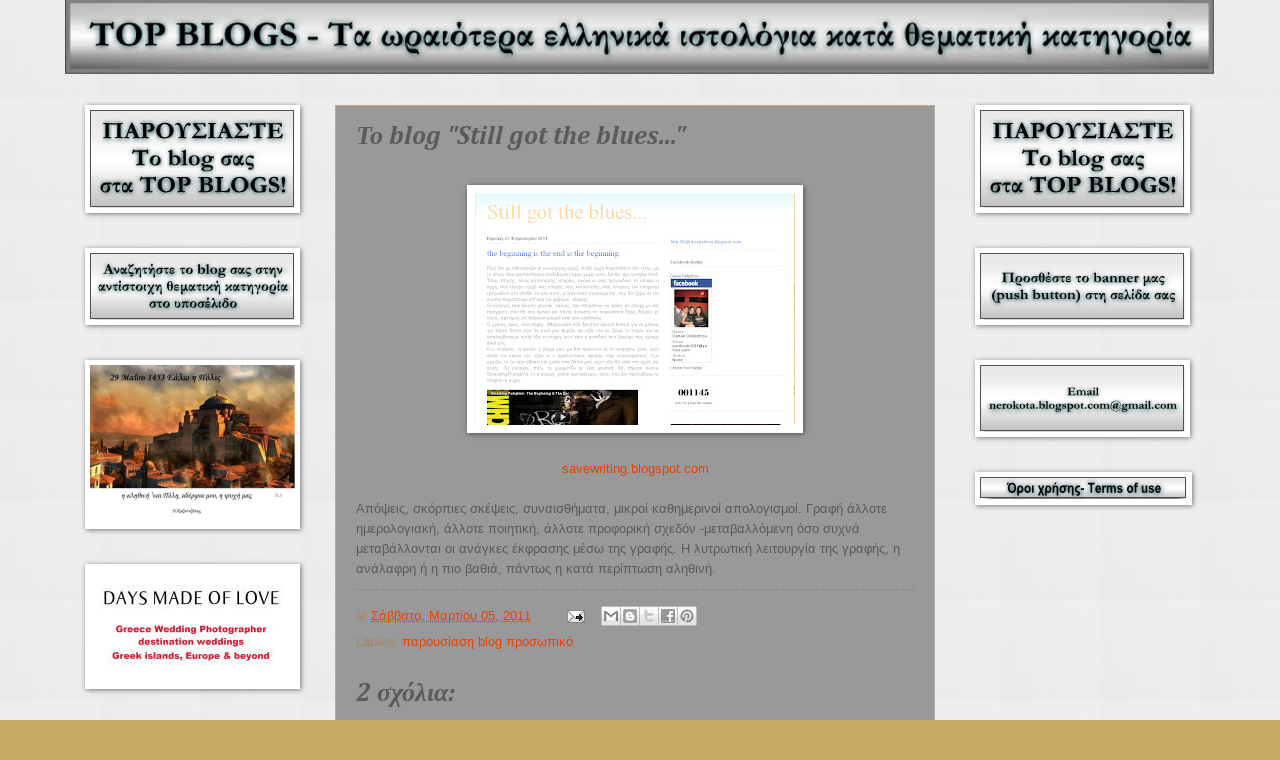

--- FILE ---
content_type: text/html; charset=UTF-8
request_url: https://nerokota.blogspot.com/2011/03/blog-still-got-blues.html
body_size: 138710
content:
<!DOCTYPE html>
<html class='v2' dir='ltr' xmlns='http://www.w3.org/1999/xhtml' xmlns:b='http://www.google.com/2005/gml/b' xmlns:data='http://www.google.com/2005/gml/data' xmlns:expr='http://www.google.com/2005/gml/expr'>
<head>
<link href='https://www.blogger.com/static/v1/widgets/4128112664-css_bundle_v2.css' rel='stylesheet' type='text/css'/>
<!-- START XOMISSE Custom EU Cookies Notice -->
<script type='text/javascript'> 
  cookieOptions = { 
    msg: "This site uses cookies from Google to deliver its services, to personalise ads and to analyse traffic. Information about your use of this site is shared with Google. By using this site, you agree to its use of cookies.", 
    link: "https://www.blogger.com/go/blogspot-cookies", 
    close: "Okay!", 
    learn: "Learn More" }; 
</script>
<!-- END XOMISSE Custom EU Cookies Notice -->
<script type='text/javascript'>cookieChoices = {};</script>
<meta content='IE=EmulateIE7' http-equiv='X-UA-Compatible'/>
<meta content='width=1100' name='viewport'/>
<meta content='text/html; charset=UTF-8' http-equiv='Content-Type'/>
<meta content='blogger' name='generator'/>
<link href='https://nerokota.blogspot.com/favicon.ico' rel='icon' type='image/x-icon'/>
<link href='https://nerokota.blogspot.com/2011/03/blog-still-got-blues.html' rel='canonical'/>
<link rel="alternate" type="application/atom+xml" title="Top blogs - Τα ωραιότερα blogs - Atom" href="https://nerokota.blogspot.com/feeds/posts/default" />
<link rel="alternate" type="application/rss+xml" title="Top blogs - Τα ωραιότερα blogs - RSS" href="https://nerokota.blogspot.com/feeds/posts/default?alt=rss" />
<link rel="service.post" type="application/atom+xml" title="Top blogs - Τα ωραιότερα blogs - Atom" href="https://www.blogger.com/feeds/8698839856556621393/posts/default" />

<link rel="alternate" type="application/atom+xml" title="Top blogs - Τα ωραιότερα blogs - Atom" href="https://nerokota.blogspot.com/feeds/4812150438970278743/comments/default" />
<!--Can't find substitution for tag [blog.ieCssRetrofitLinks]-->
<link href='https://blogger.googleusercontent.com/img/b/R29vZ2xl/AVvXsEhQ1xYgEGH1eUTEAZYFvhvt17NS5ZX0AkRt4aZiej02uq_26SSJYYVA1Pk88S4SfLJJCzAKmlSGuoy-I_l2Y71ep1uG__Vi8H7vTPxZX5bahTYjF_p4Xxyd9qwLc9GB_rU4qCQvICOAdDab/s320/STILL+GOT+THE+BLUES.jpeg' rel='image_src'/>
<meta content='https://nerokota.blogspot.com/2011/03/blog-still-got-blues.html' property='og:url'/>
<meta content='Το blog &quot;Still got the blues...&quot;' property='og:title'/>
<meta content='top blogs, the best blogs, news, real news' property='og:description'/>
<meta content='https://blogger.googleusercontent.com/img/b/R29vZ2xl/AVvXsEhQ1xYgEGH1eUTEAZYFvhvt17NS5ZX0AkRt4aZiej02uq_26SSJYYVA1Pk88S4SfLJJCzAKmlSGuoy-I_l2Y71ep1uG__Vi8H7vTPxZX5bahTYjF_p4Xxyd9qwLc9GB_rU4qCQvICOAdDab/w1200-h630-p-k-no-nu/STILL+GOT+THE+BLUES.jpeg' property='og:image'/>
<title>Top blogs - Τα ωραιότερα blogs: Το blog "Still got the blues..."</title>
<style type='text/css'>@font-face{font-family:'Cambria';font-style:italic;font-weight:700;font-display:swap;src:url(//fonts.gstatic.com/l/font?kit=GFDtWAB9jnWLT-HIK7czF7dINyw8e2IDbg&skey=5d78cb5d3a5cdf77&v=v18)format('woff2');unicode-range:U+0000-00FF,U+0131,U+0152-0153,U+02BB-02BC,U+02C6,U+02DA,U+02DC,U+0304,U+0308,U+0329,U+2000-206F,U+20AC,U+2122,U+2191,U+2193,U+2212,U+2215,U+FEFF,U+FFFD;}@font-face{font-family:'Chewy';font-style:normal;font-weight:400;font-display:swap;src:url(//fonts.gstatic.com/s/chewy/v18/uK_94ruUb-k-wn52KjI9OPec.woff2)format('woff2');unicode-range:U+0000-00FF,U+0131,U+0152-0153,U+02BB-02BC,U+02C6,U+02DA,U+02DC,U+0304,U+0308,U+0329,U+2000-206F,U+20AC,U+2122,U+2191,U+2193,U+2212,U+2215,U+FEFF,U+FFFD;}</style>
<style id='page-skin-1' type='text/css'><!--
/*
-----------------------------------------------
Blogger Template Style
Name:     Watermark
Designer: Josh Peterson
URL:      www.noaesthetic.com
----------------------------------------------- */
#b-navbar { height:0px; visibility:hidden }
body { position: relative; top: -32px; }
/* Variable definitions
====================
<Variable name="keycolor" description="Main Color" type="color" default="#c0a154"/>
<Group description="Page Text" selector="body">
<Variable name="body.font" description="Font" type="font"
default="normal normal 14px Arial, Tahoma, Helvetica, FreeSans, sans-serif"/>
<Variable name="body.text.color" description="Text Color" type="color" default="#333333"/>
</Group>
<Group description="Backgrounds" selector=".main-inner">
<Variable name="body.background.color" description="Outer Background" type="color" default="#c0a154"/>
<Variable name="footer.background.color" description="Footer Background" type="color" default="transparent"/>
</Group>
<Group description="Links" selector=".main-inner">
<Variable name="link.color" description="Link Color" type="color" default="#cc3300"/>
<Variable name="link.visited.color" description="Visited Color" type="color" default="#993322"/>
<Variable name="link.hover.color" description="Hover Color" type="color" default="#ff3300"/>
</Group>
<Group description="Blog Title" selector=".header h1">
<Variable name="header.font" description="Title Font" type="font"
default="normal normal 60px Georgia, Utopia, 'Palatino Linotype', Palatino, serif"/>
<Variable name="header.text.color" description="Title Color" type="color" default="#ffffff" />
</Group>
<Group description="Blog Description" selector=".header .description">
<Variable name="description.text.color" description="Description Color" type="color"
default="#997755" />
</Group>
<Group description="Tabs Text" selector=".tabs-inner .widget li a">
<Variable name="tabs.font" description="Font" type="font"
default="normal normal 20px Georgia, Utopia, 'Palatino Linotype', Palatino, serif"/>
<Variable name="tabs.text.color" description="Text Color" type="color" default="#ee4000"/>
<Variable name="tabs.selected.text.color" description="Selected Color" type="color" default="#000000"/>
</Group>
<Group description="Tabs Background" selector=".tabs-outer .PageList">
<Variable name="tabs.background.color" description="Background Color" type="color" default="transparent"/>
<Variable name="tabs.separator.color" description="Separator Color" type="color" default="#c6ab63"/>
</Group>
<Group description="Date Header" selector="h2.date-header">
<Variable name="date.font" description="Font" type="font"
default="normal normal 16px Arial, Tahoma, Helvetica, FreeSans, sans-serif"/>
<Variable name="date.text.color" description="Text Color" type="color" default="#997755"/>
</Group>
<Group description="Post" selector="h3.post-title, .comments h4">
<Variable name="post.title.font" description="Title Font" type="font"
default="normal normal 30px Georgia, Utopia, 'Palatino Linotype', Palatino, serif"/>
<Variable name="post.background.color" description="Background Color" type="color" default="transparent"/>
<Variable name="post.border.color" description="Border Color" type="color" default="#ccbb99" />
</Group>
<Group description="Post Footer" selector=".post-footer">
<Variable name="post.footer.text.color" description="Text Color" type="color" default="#997755"/>
</Group>
<Group description="Gadgets" selector="h2">
<Variable name="widget.title.font" description="Title Font" type="font"
default="normal normal 20px Georgia, Utopia, 'Palatino Linotype', Palatino, serif"/>
<Variable name="widget.title.text.color" description="Title Color" type="color" default="#000000"/>
<Variable name="widget.alternate.text.color" description="Alternate Color" type="color" default="#777777"/>
</Group>
<Group description="Footer" selector=".footer-inner">
<Variable name="footer.text.color" description="Text Color" type="color" default="#5b5b5b"/>
<Variable name="footer.widget.title.text.color" description="Gadget Title Color" type="color" default="#000000"/>
</Group>
<Group description="Footer Links" selector=".footer-inner">
<Variable name="footer.link.color" description="Link Color" type="color" default="#ee4000"/>
<Variable name="footer.link.visited.color" description="Visited Color" type="color" default="#b94029"/>
<Variable name="footer.link.hover.color" description="Hover Color" type="color" default="#ff4a18"/>
</Group>
<Variable name="body.background" description="Body Background" type="background"
color="#c6ab63" default="$(color) url(http://www.blogblog.com/1kt/watermark/body_background_birds.png) repeat scroll top left"/>
<Variable name="body.background.overlay" description="Overlay Background" type="background" color="#c6ab63"
default="transparent url(http://www.blogblog.com/1kt/watermark/body_overlay_birds.png) no-repeat scroll top right"/>
<Variable name="body.background.overlay.height" description="Overlay Background Height" type="length" default="121px"/>
<Variable name="tabs.background.inner" description="Tabs Background Inner" type="url" default="none"/>
<Variable name="tabs.background.outer" description="Tabs Background Outer" type="url" default="none"/>
<Variable name="tabs.border.size" description="Tabs Border Size" type="length" default="0"/>
<Variable name="tabs.shadow.spread" description="Tabs Shadow Spread" type="length" default="0"/>
<Variable name="main.padding.top" description="Main Padding Top" type="length" default="30px"/>
<Variable name="main.cap.height" description="Main Cap Height" type="length" default="0"/>
<Variable name="main.cap.image" description="Main Cap Image" type="url" default="none"/>
<Variable name="main.cap.overlay" description="Main Cap Overlay" type="url" default="none"/>
<Variable name="main.background" description="Main Background" type="background"
default="transparent none no-repeat scroll top left"/>
<Variable name="post.background.url" description="Post Background URL" type="url"
default="url(http://www.blogblog.com/1kt/watermark/post_background_birds.png)"/>
<Variable name="post.border.size" description="Post Border Size" type="length" default="1px"/>
<Variable name="post.border.style" description="Post Border Style" type="string" default="dotted"/>
<Variable name="post.shadow.spread" description="Post Shadow Spread" type="length" default="0"/>
<Variable name="footer.background" description="Footer Background" type="background"
color="#565656" default="$(color) url(http://www.blogblog.com/1kt/watermark/body_background_navigator.png) repeat scroll top left"/>
<Variable name="startSide" description="Side where text starts in blog language" type="automatic" default="left"/>
<Variable name="endSide" description="Side where text ends in blog language" type="automatic" default="right"/>
*/
/* Use this with templates/1ktemplate-*.html */
/* Content
----------------------------------------------- */
body {
font: normal normal 14px Arial, Tahoma, Helvetica, FreeSans, sans-serif;
color: #5b5b5b;
background: #c6ab63 url(//4.bp.blogspot.com/-vGKtMUE_hJ0/YLbKC5LkdLI/AAAAAAAA2UU/aC7pd8ZqqV8BipV9mxhpNcbApAyr6k0WACK4BGAYYCw/s100/1.jpg) repeat scroll top left;
}
html body .content-outer {
min-width: 0;
max-width: 100%;
width: 100%;
}
.content-outer {
font-size: 92%;
}
a:link {
text-decoration:none;
color: #ee4000;
}
a:visited {
text-decoration:none;
color: #b94029;
}
a:hover {
text-decoration:underline;
color: #ff4a18;
}
.body-fauxcolumns .cap-top {
margin-top: 30px;
background: #c6ab63 url(//4.bp.blogspot.com/-vGKtMUE_hJ0/YLbKC5LkdLI/AAAAAAAA2UU/aC7pd8ZqqV8BipV9mxhpNcbApAyr6k0WACK4BGAYYCw/s100/1.jpg) repeat scroll top left;
height: 121px;
}
.content-inner {
padding: 0;
}
/* Header
----------------------------------------------- */
.header-inner .Header .titlewrapper,
.header-inner .Header .descriptionwrapper {
padding-left: 20px;
padding-right: 20px;
}
.Header h1 {
font: normal normal 60px Georgia, Utopia, 'Palatino Linotype', Palatino, serif;
color: #ffffff;
text-shadow: 2px 2px rgba(0, 0, 0, .1);
}
.Header h1 a {
color: #ffffff;
}
.Header .description {
font-size: 140%;
color: #a78661;
}
/* Tabs
----------------------------------------------- */
.tabs-inner .section {
margin: 0 20px;
}
.tabs-inner .PageList, .tabs-inner .LinkList, .tabs-inner .Labels {
margin-left: -11px;
margin-right: -11px;
background-color: #565656;
border-top: 0 solid #ffffff;
border-bottom: 0 solid #ffffff;
-moz-box-shadow: 0 0 0 rgba(0, 0, 0, .3);
-webkit-box-shadow: 0 0 0 rgba(0, 0, 0, .3);
-goog-ms-box-shadow: 0 0 0 rgba(0, 0, 0, .3);
box-shadow: 0 0 0 rgba(0, 0, 0, .3);
}
.tabs-inner .PageList .widget-content,
.tabs-inner .LinkList .widget-content,
.tabs-inner .Labels .widget-content {
margin: -3px -11px;
background: transparent none  no-repeat scroll right;
}
.tabs-inner .widget ul {
padding: 2px 25px;
max-height: 34px;
background: transparent none no-repeat scroll left;
}
.tabs-inner .widget li {
border: none;
}
.tabs-inner .widget li a {
display: inline-block;
padding: .25em 1em;
font: normal normal 20px Georgia, Utopia, 'Palatino Linotype', Palatino, serif;
color: #000000;
border-right: 1px solid #000000;
}
.tabs-inner .widget li:first-child a {
border-left: 1px solid #000000;
}
.tabs-inner .widget li.selected a, .tabs-inner .widget li a:hover {
color: #000000;
}
/* Headings
----------------------------------------------- */
h2 {
font: italic bold 20px 'Times New Roman', Times, FreeSerif, serif;
color: #000000;
margin: 0 0 .5em;
}
h2.date-header {
font: normal normal 16px Chewy;
color: #a78661;
}
/* Main
----------------------------------------------- */
.main-inner .column-center-inner,
.main-inner .column-left-inner,
.main-inner .column-right-inner {
padding: 0 5px;
}
.main-outer {
margin-top: 0;
background: transparent none no-repeat scroll top left;
}
.main-inner {
padding-top: 30px;
}
.main-cap-top {
position: relative;
}
.main-cap-top .cap-right {
position: absolute;
height: 0;
width: 100%;
bottom: 0;
background: transparent none repeat-x scroll bottom center;
}
.main-cap-top .cap-left {
position: absolute;
height: 245px;
width: 280px;
right: 0;
bottom: 0;
background: transparent none no-repeat scroll bottom left;
}
/* Posts
----------------------------------------------- */
.post-outer {
padding: 15px 20px;
margin: 0 0 25px;
background: #565656 url(//www.blogblog.com/1kt/watermark/post_background_birds.png) repeat scroll top left;
_background-image: none;
border: dotted 1px #d0c1a2;
-moz-box-shadow: 0 0 0 rgba(0, 0, 0, .1);
-webkit-box-shadow: 0 0 0 rgba(0, 0, 0, .1);
-goog-ms-box-shadow: 0 0 0 rgba(0, 0, 0, .1);
box-shadow: 0 0 0 rgba(0, 0, 0, .1);
}
h3.post-title {
font: italic bold 26px Cambria;
margin: 0;
}
.comments h4 {
font: italic bold 26px Cambria;
margin: 1em 0 0;
}
.post-body {
font-size: 105%;
line-height: 1.5;
position: relative;
}
.post-header {
margin: 0 0 1em;
color: #a78661;
}
.post-footer {
margin: 10px 0 0;
padding: 10px 0 0;
color: #a78661;
border-top: dashed 1px #848484;
}
#blog-pager {
font-size: 140%
}
#comments .comment-author {
padding-top: 1.5em;
border-top: dashed 1px #848484;
background-position: 0 1.5em;
}
#comments .comment-author:first-child {
padding-top: 0;
border-top: none;
}
.avatar-image-container {
margin: .2em 0 0;
}
/* Widgets
----------------------------------------------- */
.widget ul, .widget #ArchiveList ul.flat {
padding: 0;
list-style: none;
}
.widget ul li, .widget #ArchiveList ul.flat li {
padding: .35em 0;
text-indent: 0;
border-top: dashed 1px #848484;
}
.widget ul li:first-child, .widget #ArchiveList ul.flat li:first-child {
border-top: none;
}
.widget .post-body ul {
list-style: disc;
}
.widget .post-body ul li {
border: none;
}
.widget .zippy {
color: #848484;
}
.post-body img, .post-body .tr-caption-container, .Profile img, .Image img,
.BlogList .item-thumbnail img {
padding: 5px;
background: #fff;
-moz-box-shadow: 1px 1px 5px rgba(0, 0, 0, .5);
-webkit-box-shadow: 1px 1px 5px rgba(0, 0, 0, .5);
-goog-ms-box-shadow: 1px 1px 5px rgba(0, 0, 0, .5);
box-shadow: 1px 1px 5px rgba(0, 0, 0, .5);
}
.post-body img, .post-body .tr-caption-container {
padding: 8px;
}
.post-body .tr-caption-container {
color: #333333;
}
.post-body .tr-caption-container img {
padding: 0;
background: transparent;
border: none;
-moz-box-shadow: 0 0 0 rgba(0, 0, 0, .1);
-webkit-box-shadow: 0 0 0 rgba(0, 0, 0, .1);
-goog-ms-box-shadow: 0 0 0 rgba(0, 0, 0, .1);
box-shadow: 0 0 0 rgba(0, 0, 0, .1);
}
/* Footer
----------------------------------------------- */
.footer-outer {
color:#666666;
background: #565656 url(//www.blogblog.com/1kt/watermark/body_background_navigator.png) repeat scroll top left;
}
.footer-outer a {
color: #444444;
}
.footer-outer a:visited {
color: #5a87c2;
}
.footer-outer a:hover {
color: #001280;
}
.footer-outer .widget h2 {
color: #38761d;
}

--></style>
<style id='template-skin-1' type='text/css'><!--
body {
min-width: 1150px;
}
.content-outer, .content-fauxcolumn-outer, .region-inner {
min-width: 1150px;
max-width: 1150px;
_width: 1150px;
}
.main-inner .columns {
padding-left: 250px;
padding-right: 260px;
}
.main-inner .fauxcolumn-center-outer {
left: 250px;
right: 260px;
/* IE6 does not respect left and right together */
_width: expression(this.parentNode.offsetWidth -
parseInt("250px") -
parseInt("260px") + 'px');
}
.main-inner .fauxcolumn-left-outer {
width: 250px;
}
.main-inner .fauxcolumn-right-outer {
width: 260px;
}
.main-inner .column-left-outer {
width: 250px;
right: 100%;
margin-left: -250px;
}
.main-inner .column-right-outer {
width: 260px;
margin-right: -260px;
}
#layout {
min-width: 0;
}
#layout .content-outer {
min-width: 0;
width: 800px;
}
#layout .region-inner {
min-width: 0;
width: auto;
}
--></style>
<link href='http://i1194.photobucket.com/albums/aa372/nerokota/nerokotawinner_0001.gif ' rel='SHORTCUT ICON'/>
<base target='_blank'/>
<link href='https://www.blogger.com/dyn-css/authorization.css?targetBlogID=8698839856556621393&amp;zx=d7379bfe-e972-473f-b8b7-8b2e103b167b' media='none' onload='if(media!=&#39;all&#39;)media=&#39;all&#39;' rel='stylesheet'/><noscript><link href='https://www.blogger.com/dyn-css/authorization.css?targetBlogID=8698839856556621393&amp;zx=d7379bfe-e972-473f-b8b7-8b2e103b167b' rel='stylesheet'/></noscript>
<meta name='google-adsense-platform-account' content='ca-host-pub-1556223355139109'/>
<meta name='google-adsense-platform-domain' content='blogspot.com'/>

<script async src="https://pagead2.googlesyndication.com/pagead/js/adsbygoogle.js?client=ca-pub-6429714037728720&host=ca-host-pub-1556223355139109" crossorigin="anonymous"></script>

<!-- data-ad-client=ca-pub-6429714037728720 -->

</head>
<body class='loading'>
<div class='navbar section' id='navbar'><div class='widget Navbar' data-version='1' id='Navbar1'><script type="text/javascript">
    function setAttributeOnload(object, attribute, val) {
      if(window.addEventListener) {
        window.addEventListener('load',
          function(){ object[attribute] = val; }, false);
      } else {
        window.attachEvent('onload', function(){ object[attribute] = val; });
      }
    }
  </script>
<div id="navbar-iframe-container"></div>
<script type="text/javascript" src="https://apis.google.com/js/platform.js"></script>
<script type="text/javascript">
      gapi.load("gapi.iframes:gapi.iframes.style.bubble", function() {
        if (gapi.iframes && gapi.iframes.getContext) {
          gapi.iframes.getContext().openChild({
              url: 'https://www.blogger.com/navbar/8698839856556621393?po\x3d4812150438970278743\x26origin\x3dhttps://nerokota.blogspot.com',
              where: document.getElementById("navbar-iframe-container"),
              id: "navbar-iframe"
          });
        }
      });
    </script><script type="text/javascript">
(function() {
var script = document.createElement('script');
script.type = 'text/javascript';
script.src = '//pagead2.googlesyndication.com/pagead/js/google_top_exp.js';
var head = document.getElementsByTagName('head')[0];
if (head) {
head.appendChild(script);
}})();
</script>
</div></div>
<div class='body-fauxcolumns'>
<div class='fauxcolumn-outer body-fauxcolumn-outer'>
<div class='cap-top'>
<div class='cap-left'></div>
<div class='cap-right'></div>
</div>
<div class='fauxborder-left'>
<div class='fauxborder-right'></div>
<div class='fauxcolumn-inner'>
</div>
</div>
<div class='cap-bottom'>
<div class='cap-left'></div>
<div class='cap-right'></div>
</div>
</div>
</div>
<div class='content'>
<div class='content-fauxcolumns'>
<div class='fauxcolumn-outer content-fauxcolumn-outer'>
<div class='cap-top'>
<div class='cap-left'></div>
<div class='cap-right'></div>
</div>
<div class='fauxborder-left'>
<div class='fauxborder-right'></div>
<div class='fauxcolumn-inner'>
</div>
</div>
<div class='cap-bottom'>
<div class='cap-left'></div>
<div class='cap-right'></div>
</div>
</div>
</div>
<div class='content-outer'>
<div class='content-cap-top cap-top'>
<div class='cap-left'></div>
<div class='cap-right'></div>
</div>
<div class='fauxborder-left content-fauxborder-left'>
<div class='fauxborder-right content-fauxborder-right'></div>
<div class='content-inner'>
<header>
<div class='header-outer'>
<div class='header-cap-top cap-top'>
<div class='cap-left'></div>
<div class='cap-right'></div>
</div>
<div class='fauxborder-left header-fauxborder-left'>
<div class='fauxborder-right header-fauxborder-right'></div>
<div class='region-inner header-inner'>
<div class='header section' id='header'><div class='widget Header' data-version='1' id='Header1'>
<div id='header-inner'>
<a href='https://nerokota.blogspot.com/' style='display: block'>
<img alt='Top blogs - Τα ωραιότερα blogs' height='77px; ' id='Header1_headerimg' src='https://blogger.googleusercontent.com/img/b/R29vZ2xl/AVvXsEgmcbrIkq71zglOKDbtDsJzQztEI_5rXpcrVbcbNP3q27avPsJl_BUmOnjMPsrLQK8X8UOjqNmiCGnkGl-nVLvkiAUs0o3U2IoZVxrwNeAWawNAJjX3cw47rX2eHLm0_iWZYM2buOkTt696/s1600/TOP+BLOGS+-+kefalida.png' style='display: block' width='1150px; '/>
</a>
</div>
</div></div>
</div>
</div>
<div class='header-cap-bottom cap-bottom'>
<div class='cap-left'></div>
<div class='cap-right'></div>
</div>
</div>
</header>
<div class='tabs-outer'>
<div class='tabs-cap-top cap-top'>
<div class='cap-left'></div>
<div class='cap-right'></div>
</div>
<div class='fauxborder-left tabs-fauxborder-left'>
<div class='fauxborder-right tabs-fauxborder-right'></div>
<div class='region-inner tabs-inner'>
<div class='tabs no-items section' id='crosscol'></div>
<div class='tabs no-items section' id='crosscol-overflow'></div>
</div>
</div>
<div class='tabs-cap-bottom cap-bottom'>
<div class='cap-left'></div>
<div class='cap-right'></div>
</div>
</div>
<div class='main-outer'>
<div class='main-cap-top cap-top'>
<div class='cap-left'></div>
<div class='cap-right'></div>
</div>
<div class='fauxborder-left main-fauxborder-left'>
<div class='fauxborder-right main-fauxborder-right'></div>
<div class='region-inner main-inner'>
<div class='columns fauxcolumns'>
<div class='fauxcolumn-outer fauxcolumn-center-outer'>
<div class='cap-top'>
<div class='cap-left'></div>
<div class='cap-right'></div>
</div>
<div class='fauxborder-left'>
<div class='fauxborder-right'></div>
<div class='fauxcolumn-inner'>
</div>
</div>
<div class='cap-bottom'>
<div class='cap-left'></div>
<div class='cap-right'></div>
</div>
</div>
<div class='fauxcolumn-outer fauxcolumn-left-outer'>
<div class='cap-top'>
<div class='cap-left'></div>
<div class='cap-right'></div>
</div>
<div class='fauxborder-left'>
<div class='fauxborder-right'></div>
<div class='fauxcolumn-inner'>
</div>
</div>
<div class='cap-bottom'>
<div class='cap-left'></div>
<div class='cap-right'></div>
</div>
</div>
<div class='fauxcolumn-outer fauxcolumn-right-outer'>
<div class='cap-top'>
<div class='cap-left'></div>
<div class='cap-right'></div>
</div>
<div class='fauxborder-left'>
<div class='fauxborder-right'></div>
<div class='fauxcolumn-inner'>
</div>
</div>
<div class='cap-bottom'>
<div class='cap-left'></div>
<div class='cap-right'></div>
</div>
</div>
<!-- corrects IE6 width calculation -->
<div class='columns-inner'>
<div class='column-center-outer'>
<div class='column-center-inner'>
<div class='main section' id='main'><div class='widget Blog' data-version='1' id='Blog1'>
<div class='blog-posts hfeed'>

          <div class="date-outer">
        

          <div class="date-posts">
        
<div class='post-outer'>
<div class='post hentry'>
<a name='4812150438970278743'></a>
<h3 class='post-title entry-title'>
Το blog "Still got the blues..."
</h3>
<div class='post-header'>
<div class='post-header-line-1'></div>
</div>
<div class='post-body entry-content'>
<div dir="ltr" style="text-align: left;" trbidi="on"><br />
<div class="separator" style="clear: both; text-align: center;"><a href="https://blogger.googleusercontent.com/img/b/R29vZ2xl/AVvXsEhQ1xYgEGH1eUTEAZYFvhvt17NS5ZX0AkRt4aZiej02uq_26SSJYYVA1Pk88S4SfLJJCzAKmlSGuoy-I_l2Y71ep1uG__Vi8H7vTPxZX5bahTYjF_p4Xxyd9qwLc9GB_rU4qCQvICOAdDab/s1600/STILL+GOT+THE+BLUES.jpeg" imageanchor="1" style="margin-left: 1em; margin-right: 1em;"><img border="0" height="232" src="https://blogger.googleusercontent.com/img/b/R29vZ2xl/AVvXsEhQ1xYgEGH1eUTEAZYFvhvt17NS5ZX0AkRt4aZiej02uq_26SSJYYVA1Pk88S4SfLJJCzAKmlSGuoy-I_l2Y71ep1uG__Vi8H7vTPxZX5bahTYjF_p4Xxyd9qwLc9GB_rU4qCQvICOAdDab/s320/STILL+GOT+THE+BLUES.jpeg" width="320" /></a></div><div align="center" class="MsoNormal" style="text-align: center;"><br />
</div><div align="center" class="MsoNormal" style="text-align: center;"><span style="font-family: Arial; font-size: 10pt;"><a href="http://savewriting.blogspot.com/" target="_blank">savewriting.blogspot.com</a></span></div><div class="MsoNormal"><br />
</div><div class="MsoNormal"><span style="font-family: Arial; font-size: 10pt;">Απόψεις, σκόρπιες σκέψεις, συναισθήματα, μικροί καθημερινοί απολογισμοί. Γραφή άλλοτε ημερολογιακή, άλλοτε ποιητική, άλλοτε προφορική σχεδόν -μεταβαλλόμενη όσο συχνά μεταβάλλονται οι ανάγκες έκφρασης μέσω της γραφής. Η λυτρωτική λειτουργία της γραφής, η ανάλαφρη ή η πιο βαθιά, πάντως η κατά περίπτωση αληθινή.</span></div></div>
<div style='clear: both;'></div>
</div>
<div class='post-footer'>
<div class='post-footer-line post-footer-line-1'><span class='post-author vcard'>
</span>
<span class='post-timestamp'>
at
<a class='timestamp-link' href='https://nerokota.blogspot.com/2011/03/blog-still-got-blues.html' rel='bookmark' title='permanent link'><abbr class='published' title='2011-03-05T12:33:00+02:00'>Σάββατο, Μαρτίου 05, 2011</abbr></a>
</span>
<span class='post-comment-link'>
</span>
<span class='post-icons'>
<span class='item-action'>
<a href='https://www.blogger.com/email-post/8698839856556621393/4812150438970278743' title='Αποστολή ανάρτησης'>
<img alt="" class="icon-action" height="13" src="//img1.blogblog.com/img/icon18_email.gif" width="18">
</a>
</span>
</span>
<div class='post-share-buttons'>
<a class='goog-inline-block share-button sb-email' href='https://www.blogger.com/share-post.g?blogID=8698839856556621393&postID=4812150438970278743&target=email' target='_blank' title='Αποστολή με μήνυμα ηλεκτρονικού ταχυδρομείου
'><span class='share-button-link-text'>Αποστολή με μήνυμα ηλεκτρονικού ταχυδρομείου
</span></a><a class='goog-inline-block share-button sb-blog' href='https://www.blogger.com/share-post.g?blogID=8698839856556621393&postID=4812150438970278743&target=blog' onclick='window.open(this.href, "_blank", "height=270,width=475"); return false;' target='_blank' title='BlogThis!'><span class='share-button-link-text'>BlogThis!</span></a><a class='goog-inline-block share-button sb-twitter' href='https://www.blogger.com/share-post.g?blogID=8698839856556621393&postID=4812150438970278743&target=twitter' target='_blank' title='Κοινοποίηση στο X'><span class='share-button-link-text'>Κοινοποίηση στο X</span></a><a class='goog-inline-block share-button sb-facebook' href='https://www.blogger.com/share-post.g?blogID=8698839856556621393&postID=4812150438970278743&target=facebook' onclick='window.open(this.href, "_blank", "height=430,width=640"); return false;' target='_blank' title='Μοιραστείτε το στο Facebook'><span class='share-button-link-text'>Μοιραστείτε το στο Facebook</span></a><a class='goog-inline-block share-button sb-pinterest' href='https://www.blogger.com/share-post.g?blogID=8698839856556621393&postID=4812150438970278743&target=pinterest' target='_blank' title='Κοινοποίηση στο Pinterest'><span class='share-button-link-text'>Κοινοποίηση στο Pinterest</span></a>
</div>
</div>
<div class='post-footer-line post-footer-line-2'><span class='post-labels'>
Labels:
<a href='https://nerokota.blogspot.com/search/label/%CF%80%CE%B1%CF%81%CE%BF%CF%85%CF%83%CE%AF%CE%B1%CF%83%CE%B7%20blog%20%CF%80%CF%81%CE%BF%CF%83%CF%89%CF%80%CE%B9%CE%BA%CF%8C' rel='tag'>παρουσίαση blog προσωπικό</a>
</span>
</div>
<div class='post-footer-line post-footer-line-3'><span class='reaction-buttons'>
</span>
</div>
</div>
</div>
<div class='comments' id='comments'>
<a name='comments'></a>
<h4>2 σχόλια:</h4>
<div id='Blog1_comments-block-wrapper'>
<dl class='avatar-comment-indent' id='comments-block'>
<dt class='comment-author ' id='c8149853869588900956'>
<a name='c8149853869588900956'></a>
<div class="avatar-image-container vcard"><span dir="ltr"><a href="https://www.blogger.com/profile/12863143628340267438" target="" rel="nofollow" onclick="" class="avatar-hovercard" id="av-8149853869588900956-12863143628340267438"><img src="https://resources.blogblog.com/img/blank.gif" width="35" height="35" class="delayLoad" style="display: none;" longdesc="//blogger.googleusercontent.com/img/b/R29vZ2xl/AVvXsEiEkP25MT7fQ7qYa7-nX4TA-_lhlPWL2IimaV3uN1rrjvfP8LhlgIormEUWe-ODmlxjq7l4f399_SDA2znvxkcdT8K9oRkp_k1BLF8tvMvQs4P1TgGrDliKRNYB10P9/s45-c/12803294_10208701787081112_2529393068805174701_n.jpg" alt="" title="Danai">

<noscript><img src="//blogger.googleusercontent.com/img/b/R29vZ2xl/AVvXsEiEkP25MT7fQ7qYa7-nX4TA-_lhlPWL2IimaV3uN1rrjvfP8LhlgIormEUWe-ODmlxjq7l4f399_SDA2znvxkcdT8K9oRkp_k1BLF8tvMvQs4P1TgGrDliKRNYB10P9/s45-c/12803294_10208701787081112_2529393068805174701_n.jpg" width="35" height="35" class="photo" alt=""></noscript></a></span></div>
<a href='https://www.blogger.com/profile/12863143628340267438' rel='nofollow'>Danai</a>
είπε...
</dt>
<dd class='comment-body' id='Blog1_cmt-8149853869588900956'>
<p>
Ευχαριστώ πολύ! :)
</p>
</dd>
<dd class='comment-footer'>
<span class='comment-timestamp'>
<a href='https://nerokota.blogspot.com/2011/03/blog-still-got-blues.html?showComment=1299333043129#c8149853869588900956' title='comment permalink'>
5 Μαρτίου 2011 στις 3:50&#8239;μ.μ.
</a>
<span class='item-control blog-admin pid-977792786'>
<a class='comment-delete' href='https://www.blogger.com/comment/delete/8698839856556621393/8149853869588900956' title='Διαγραφή Σχολίου'>
<img src='https://resources.blogblog.com/img/icon_delete13.gif'/>
</a>
</span>
</span>
</dd>
<dt class='comment-author blog-author' id='c2337152201390817754'>
<a name='c2337152201390817754'></a>
<div class="avatar-image-container vcard"><span dir="ltr"><a href="https://www.blogger.com/profile/13979847410406608702" target="" rel="nofollow" onclick="" class="avatar-hovercard" id="av-2337152201390817754-13979847410406608702"><img src="https://resources.blogblog.com/img/blank.gif" width="35" height="35" class="delayLoad" style="display: none;" longdesc="//blogger.googleusercontent.com/img/b/R29vZ2xl/AVvXsEi0D34aoxQseE1ZoR2QYh8Ie6kbjRocSxUHwYYefmLW_Sn3el7amuc-n_p-ZXAusoR4JhmY5jEtuiPtuvQs88NuYb-hqSSz02GDAZbetLa9J1OB8Lp25Q0exoFr20D6ApE/s45-c/*" alt="" title="Top blogs">

<noscript><img src="//blogger.googleusercontent.com/img/b/R29vZ2xl/AVvXsEi0D34aoxQseE1ZoR2QYh8Ie6kbjRocSxUHwYYefmLW_Sn3el7amuc-n_p-ZXAusoR4JhmY5jEtuiPtuvQs88NuYb-hqSSz02GDAZbetLa9J1OB8Lp25Q0exoFr20D6ApE/s45-c/*" width="35" height="35" class="photo" alt=""></noscript></a></span></div>
<a href='https://www.blogger.com/profile/13979847410406608702' rel='nofollow'>Top blogs</a>
είπε...
</dt>
<dd class='comment-body' id='Blog1_cmt-2337152201390817754'>
<p>
Εμείς ευχαριστούμε για την παρουσία σας στην παρέα μας. Καλές Απόκριες.
</p>
</dd>
<dd class='comment-footer'>
<span class='comment-timestamp'>
<a href='https://nerokota.blogspot.com/2011/03/blog-still-got-blues.html?showComment=1299347459243#c2337152201390817754' title='comment permalink'>
5 Μαρτίου 2011 στις 7:50&#8239;μ.μ.
</a>
<span class='item-control blog-admin pid-264062774'>
<a class='comment-delete' href='https://www.blogger.com/comment/delete/8698839856556621393/2337152201390817754' title='Διαγραφή Σχολίου'>
<img src='https://resources.blogblog.com/img/icon_delete13.gif'/>
</a>
</span>
</span>
</dd>
</dl>
</div>
<p class='comment-footer'>
<a href='https://www.blogger.com/comment/fullpage/post/8698839856556621393/4812150438970278743' onclick='javascript:window.open(this.href, "bloggerPopup", "toolbar=0,location=0,statusbar=1,menubar=0,scrollbars=yes,width=640,height=500"); return false;'>Δημοσίευση σχολίου</a>
</p>
</div>
</div>

        </div></div>
      
</div>
<div class='blog-pager' id='blog-pager'>
<span id='blog-pager-newer-link'>
<a class='blog-pager-newer-link' href='https://nerokota.blogspot.com/2011/03/blog-wellness-health-and-beauty.html' id='Blog1_blog-pager-newer-link' title='Νεότερη ανάρτηση'>Νεότερη ανάρτηση</a>
</span>
<span id='blog-pager-older-link'>
<a class='blog-pager-older-link' href='https://nerokota.blogspot.com/2011/03/and-winner-is-style-stories-by-jennyloo.html' id='Blog1_blog-pager-older-link' title='Παλαιότερη Ανάρτηση'>Παλαιότερη Ανάρτηση</a>
</span>
<a class='home-link' href='https://nerokota.blogspot.com/'>Αρχική σελίδα</a>
</div>
<div class='clear'></div>
<div class='post-feeds'>
<div class='feed-links'>
Εγγραφή σε:
<a class='feed-link' href='https://nerokota.blogspot.com/feeds/4812150438970278743/comments/default' target='_blank' type='application/atom+xml'>Σχόλια ανάρτησης (Atom)</a>
</div>
</div>
</div></div>
</div>
</div>
<div class='column-left-outer'>
<div class='column-left-inner'>
<aside>
<div class='sidebar section' id='sidebar-left-1'><div class='widget Image' data-version='1' id='Image2'>
<div class='widget-content'>
<a href='http://nerokota.blogspot.com/2010/12/blog-post_15.html'>
<img alt='' height='98' id='Image2_img' src='https://blogger.googleusercontent.com/img/b/R29vZ2xl/AVvXsEiouGnqnzwMd3aeBQbo7kEWuBO4p-rlsYvCQ3iN1mSxs8fdjij4yrwh0iAe66e94pmjQBD5hK43A4gpd2Pv0ngZnoz41U5AeUXQaXi9pEP5VcofsDJKpbhzGfYdoShhTPe_eLOYz8znkJtd/s1600/TOP+BLOGS+PAROUSIASTE.jpg' width='205'/>
</a>
<br/>
</div>
<div class='clear'></div>
</div><div class='widget Image' data-version='1' id='Image53'>
<div class='widget-content'>
<a href='http://www.nerokota.com/#godown'>
<img alt='' height='67' id='Image53_img' src='https://blogger.googleusercontent.com/img/b/R29vZ2xl/AVvXsEif6Bs1Fn42lXzc4aGg4M9l-bPgSYapTKnymhPz3YxOoHO8SxMhRqdA1K3KAdh7jDTXRVekoIqtGklS-12Ppbo6kQhuNXnk6tajiFdMq7VuA2-spKhK6Es6xWaNlKvN6kkitbF3WI8unJ5z/s1600/%25CE%2591%25CE%25BD%25CE%25B1%25CE%25B6%25CE%25B7%25CF%2584%25CE%25AE%25CF%2583%25CF%2584%25CE%25B5+%25CF%2584%25CE%25BF+blog+%25CF%2583%25CE%25B1%25CF%2582+%25CF%2583%25CF%2584%25CE%25B7%25CE%25BD+%25CE%25B1%25CE%25BD%25CF%2584%25CE%25AF%25CF%2583%25CF%2584%25CE%25BF%25CE%25B9%25CF%2587%25CE%25B7+%25CE%25B8%25CE%25B5%25CE%25BC%25CE%25B1%25CF%2584%25CE%25B9%25CE%25BA%25CE%25AE+%25CE%25BA%25CE%25B1%25CF%2584%25CE%25B7%25CE%25B3%25CE%25BF%25CF%2581%25CE%25AF%25CE%25B1+%25CF%2583%25CF%2584%25CE%25BF+%25CF%2585%25CF%2580%25CE%25BF%25CF%2583%25CE%25AD%25CE%25BB%25CE%25B9%25CE%25B4%25CE%25BF.png' width='205'/>
</a>
<br/>
</div>
<div class='clear'></div>
</div><div class='widget Image' data-version='1' id='Image12'>
<div class='widget-content'>
<a href='http://www.nerokota.com/2021/05/blog-post_31.html'>
<img alt='' height='159' id='Image12_img' src='https://blogger.googleusercontent.com/img/b/R29vZ2xl/AVvXsEiI6F1tnpezQtTPZkB3KJ5h_uWt3Jrd7NkT78LJ8ehMD2YcI3egRnmx7we7U6OBQ1F3YSi1depLKZXealmNpailDHHHIBLiSGdV2r5kfODo572Q5xrQ80j1pSlpzcf2HQzQxdaBHzenZ2Ga/' width='205'/>
</a>
<br/>
</div>
<div class='clear'></div>
</div><div class='widget Image' data-version='1' id='Image1'>
<div class='widget-content'>
<a href='https://daysmadeoflove.com/'>
<img alt='' height='115' id='Image1_img' src='https://blogger.googleusercontent.com/img/b/R29vZ2xl/AVvXsEjfFSYmsO2ybkjE8ejXnyd1OSl6bh-ZitWX46xRX7jHBJpj4vHnx1SxQfbkCy_g8FK0cKMK_QYFbaW2JDVmxh0-UPuvaUlKWVUh0sma3p4YcOPmb30GaeTexoWJlJM3eLMB5YaKKENnceh5/s220/11.jpg' width='205'/>
</a>
<br/>
</div>
<div class='clear'></div>
</div><div class='widget Image' data-version='1' id='Image10'>
<div class='widget-content'>
<a href='http://culture21century.blogspot.gr/'>
<img alt='' height='65' id='Image10_img' src='https://blogger.googleusercontent.com/img/b/R29vZ2xl/AVvXsEj4Dy6WqDPyJPvJx0LQIOr-8yt1QnIOfyPdo4Ne3ivanpbMQ90eFTBuvH-HM3d5g7jc3E_7xN23QLlKek4MxxTh2L8cP3zZSFzEFEuK6wArjYENRD6f3_P1xzi8elKBVYWwfysX0RftjWpz/s1600/top+blogs+to+megaleio+twn+texnwn.png' width='205'/>
</a>
<br/>
</div>
<div class='clear'></div>
</div><div class='widget Followers' data-version='1' id='Followers1'>
<div class='widget-content'>
<div id='Followers1-wrapper'>
<div style='margin-right:2px;'>
<div><script type="text/javascript" src="https://apis.google.com/js/platform.js"></script>
<div id="followers-iframe-container"></div>
<script type="text/javascript">
    window.followersIframe = null;
    function followersIframeOpen(url) {
      gapi.load("gapi.iframes", function() {
        if (gapi.iframes && gapi.iframes.getContext) {
          window.followersIframe = gapi.iframes.getContext().openChild({
            url: url,
            where: document.getElementById("followers-iframe-container"),
            messageHandlersFilter: gapi.iframes.CROSS_ORIGIN_IFRAMES_FILTER,
            messageHandlers: {
              '_ready': function(obj) {
                window.followersIframe.getIframeEl().height = obj.height;
              },
              'reset': function() {
                window.followersIframe.close();
                followersIframeOpen("https://www.blogger.com/followers/frame/8698839856556621393?colors\x3dCgt0cmFuc3BhcmVudBILdHJhbnNwYXJlbnQaByM1YjViNWIiByNlZTQwMDAqC3RyYW5zcGFyZW50MgcjMDAwMDAwOgcjNWI1YjViQgcjZWU0MDAwSgcjODQ4NDg0UgcjZWU0MDAwWgt0cmFuc3BhcmVudA%3D%3D\x26pageSize\x3d21\x26hl\x3del\x26origin\x3dhttps://nerokota.blogspot.com");
              },
              'open': function(url) {
                window.followersIframe.close();
                followersIframeOpen(url);
              }
            }
          });
        }
      });
    }
    followersIframeOpen("https://www.blogger.com/followers/frame/8698839856556621393?colors\x3dCgt0cmFuc3BhcmVudBILdHJhbnNwYXJlbnQaByM1YjViNWIiByNlZTQwMDAqC3RyYW5zcGFyZW50MgcjMDAwMDAwOgcjNWI1YjViQgcjZWU0MDAwSgcjODQ4NDg0UgcjZWU0MDAwWgt0cmFuc3BhcmVudA%3D%3D\x26pageSize\x3d21\x26hl\x3del\x26origin\x3dhttps://nerokota.blogspot.com");
  </script></div>
</div>
</div>
<div class='clear'></div>
</div>
</div><div class='widget HTML' data-version='1' id='HTML53'>
<div class='widget-content'>
<center><style>

.google_translate img {
filter:alpha(opacity=100);
-moz-opacity: 1.0;
opacity: 1.0;
border:0;
}
.google_translate:hover img {
filter:alpha(opacity=30);
-moz-opacity: 0.30;
opacity: 0.30;
border:0;
}
.google_translatextra:hover img {
filter:alpha(opacity=0.30);
-moz-opacity: 0.30;
opacity: 0.30;
border:0;
}
</style>

<div>

<a class="google_translate" href="#" target="_blank" rel="nofollow" title="English" onclick="window.open('http://translate.google.com/translate?u='+encodeURIComponent(location.href)+'&langpair=auto%7Cen&hl=en'); return false;"><img alt="English" border="0" align="absbottom" title="English" height="24" src="https://blogger.googleusercontent.com/img/b/R29vZ2xl/AVvXsEhppDkUGIYzt5MM8wTX-wOTTr7FErGvq38644LMjmF_jdIE9w4QfcBgZ_CFpr9p9BCyYxKfimDmDHEox9rt-SbRwV2rakSFGda8kc26hnPd1Fmezuq4VNRjvUI6gMuZiGpNoUJxEe91e6I/s200/United+Kingdom(Great+Britain).png" style="cursor: pointer;margin-right:8px" width="24"/></a>

<a class="google_translate" href="#" target="_blank" rel="nofollow" title="French" onclick="window.open('http://translate.google.com/translate?u='+encodeURIComponent(location.href)+'&langpair=auto%7Cfr&hl=en'); return false;"><img alt="French" border="0" align="absbottom" title="French" height="24" src="https://blogger.googleusercontent.com/img/b/R29vZ2xl/AVvXsEjAPOn3Kmsr3O19-Gzxe0tFIFUPN1s-d-a1hVL6HjS4kaAg7zugAdr-2GdhPSjpQdMcavQv8E2U_6KPefWzSBApCXvvoeNCOWuugFdxyEDRERxZHeFeqFoxV9jUedbGZkrgcrnAFYZkXUk/s200/France.png" style="cursor: pointer;margin-right:8px" width="24"/></a>

<a class="google_translate" href="#" target="_blank" rel="nofollow" title="German" onclick="window.open('http://translate.google.com/translate?u='+encodeURIComponent(location.href)+'&langpair=auto%7Cde&hl=en'); return false;"><img alt="German" border="0" align="absbottom" title="German" height="24" src="https://blogger.googleusercontent.com/img/b/R29vZ2xl/AVvXsEi9ZWXBkRRKIyUDnpB8m6SlXbmZzL7meBZpe_sYIZqp7KodMqxEhM4a_FEb7mQuy3sXdAFpA_9WgZ4jnlaMbg8XPXe1vWdI_6kv0eW2R34656wXg5me6lchBw3kLreeixHQTfpGo7ZOCIY/s200/Germany.png" style="cursor: pointer;margin-right:8px" width="24"/></a>

<a class="google_translate" href="#" target="_blank" rel="nofollow" title="Spain" onclick="window.open('http://translate.google.com/translate?u='+encodeURIComponent(location.href)+'&langpair=auto%7Ces&hl=en'); return false;"><img alt="Spain" border="0" align="absbottom" title="Spain" height="24" src="https://blogger.googleusercontent.com/img/b/R29vZ2xl/AVvXsEi0FrS0hGW4tZEUZbPfgSOtCjTimAHKOuS5AIBGhnRWwoPNrXvTHkPgEred24HG1J_DwCcNrWXcoejJ9Pw78-yrBJnqStX9FNH-fDA-Mz1f25BoBZgHW4RQ978xJFVPVH9IZPY_o8WJj54/s200/Spain.png" style="cursor: pointer;margin-right:8px" width="24"/></a>

<a class="google_translate" href="#" target="_blank" rel="nofollow" title="Italian" onclick="window.open('http://translate.google.com/translate?u='+encodeURIComponent(location.href)+'&langpair=auto%7Cit&hl=en'); return false;"><img alt="Italian" border="0" align="absbottom" title="Italian" height="24" src="https://blogger.googleusercontent.com/img/b/R29vZ2xl/AVvXsEikQa1v74gJDZWIT7csFurQwTvSjWiVmtmbk0GNmT4ezS2UW8Vs1BGBYmb0T1oZMUwAb79KyP1IHS9aQ_MPRadSNzeT8q2-SPzVfxqaT5Ew0Aph8fDPQi2LvOYPfqOelD9ZEGAHLXAHrAg/s200/Italy.png" style="cursor: pointer;margin-right:8px" width="24"/></a>


<a class="google_translate" href="#" target="_blank" rel="nofollow" title="Russian" onclick="window.open('http://translate.google.com/translate?u='+encodeURIComponent(location.href)+'&langpair=auto%7Cru&hl=en'); return false;"><img alt="Russian" border="0" align="absbottom" title="Russian" height="24" src="https://blogger.googleusercontent.com/img/b/R29vZ2xl/AVvXsEhwjhlXT2eKH3_QEd98iJ30_XcCzN82d-CsRH8oEm_7txIiNU3IgIgV7XUPPzmPhTjtSsLfquKw5tEPvHA_9EKiCYE9K27ZF-zGz4s9284Ff9bjqxCJy3a3sL8gesayWJfHbhwIcyaiXzw/s200/Russian+Federation.png" style="cursor: pointer;margin-right:8px" width="24"/></a>

<a class="google_translate" href="#" target="_blank" rel="nofollow" title="Portuguese" onclick="window.open('http://translate.google.com/translate?u='+encodeURIComponent(location.href)+'&langpair=auto%7Cpt&hl=en'); return false;"><img alt="Portuguese" border="0" align="absbottom" title="Portuguese" height="24" src="https://blogger.googleusercontent.com/img/b/R29vZ2xl/AVvXsEhSJB0RTk62d5lIsmBtq8sCDVmHZbBhHZbgxmGX_1n-bnAU5R07KjMTu7nCR9zMb3525y81r39NZ8io_kZlK-O74OZsEDW-pUW3taGIOMTjgfHxbfnY4VVplPYcSMIz0JWIs8Kx-278XkQ/s200/Brazil.png" style="cursor: pointer;margin-right:8px" width="24"/></a>

<a class="google_translate" href="#" target="_blank" rel="nofollow" title="Japanese" onclick="window.open('http://translate.google.com/translate?u='+encodeURIComponent(location.href)+'&langpair=auto%7Cja&hl=en'); return false;"><img alt="Japanese" border="0" align="absbottom" title="Japanese" height="24" src="https://blogger.googleusercontent.com/img/b/R29vZ2xl/AVvXsEjpNpYtnf1ie-eBnyIgB5JheEO_HkedB3VSQO5hzYFKTRVvTZUpNYU-GYsEL6pW-r8-3KTy-VD2i2dSwEu-IhVMW8-ORnYXs7RgehsvskRAd-dS14fBuGcKXzHVzWSMv6mZAMwBJ6HumMU/s200/Japan.png" style="cursor: pointer;margin-right:8px" width="24"/></a>

<a class="google_translate" href="#" target="_blank" rel="nofollow" title="Arabic" onclick="window.open('http://translate.google.com/translate?u='+encodeURIComponent(location.href)+'&langpair=auto%7Car&hl=en'); return false;"><img alt="Arabic" border="0" align="absbottom" title="Arabic" height="24" src="https://blogger.googleusercontent.com/img/b/R29vZ2xl/AVvXsEiQ3sNONPNkN7cSpPFIKWljJ-CW9dGHmWXO7s9PmeiIju4ztyOanL26n2h4lt7J2f32VTTCyWjEGdihnqc28oqkHMpvphzUws69rf5N_WmGCQ-vKO3qMVdYX-X7CGHJvMX9X1Ru5Kp4psA/s200/Saudi+Arabia.png" style="cursor: pointer;margin-right:8px" width="24"/></a>

<a class="google_translate" href="#" target="_blank" rel="nofollow" title="Chinese Simplified" onclick="window.open('http://translate.google.com/translate?u='+encodeURIComponent(location.href)+'&langpair=auto%7Czh-CN&hl=en'); return false;"><img alt="Chinese Simplified" border="0" align="absbottom" title="Chinese Simplified" height="24" src="https://blogger.googleusercontent.com/img/b/R29vZ2xl/AVvXsEidmhZ4U4641rLXAo4i-xxKI6vjBwrzpfr42eTkR0BHJVuqc1TEkDC80zellYww4x9NvbOYzAa22LhHoCbVyRAwYGwh14tOki5i9tPS6k9waYgFJKCDa9p2CB1p_O3ruvjx0QmGYFlG0Qc/s200/China.png" style="cursor: pointer;margin-right:8px" width="24"/></a> </div>
<div 0px 0pxâ?? style="â??font-size:10px;margin:8px" 3px></div><center/></center></center>
</div>
<div class='clear'></div>
</div><div class='widget BlogSearch' data-version='1' id='BlogSearch1'>
<div class='widget-content'>
<div id='BlogSearch1_form'>
<form action='https://nerokota.blogspot.com/search' class='gsc-search-box' target='_top'>
<table cellpadding='0' cellspacing='0' class='gsc-search-box'>
<tbody>
<tr>
<td class='gsc-input'>
<input autocomplete='off' class='gsc-input' name='q' size='10' title='search' type='text' value=''/>
</td>
<td class='gsc-search-button'>
<input class='gsc-search-button' title='search' type='submit' value='Αναζήτηση'/>
</td>
</tr>
</tbody>
</table>
</form>
</div>
</div>
<div class='clear'></div>
</div><div class='widget HTML' data-version='1' id='HTML2'>
<div class='widget-content'>
<span class="item-control blog-admin">
<h2>Admin Control Panel</h2>
<a href="//www.blogger.com/post-create.g?blogID=8698839856556621393">New Post</a>
|
<a href="//draft.blogger.com/blog-options-basic.g?blogID=8698839856556621393">Settings</a>
|
<a href="//www.blogger.com/rearrange?blogID=8698839856556621393">Change Layout</a>
|
<a href="//www.blogger.com/html?blogID=8698839856556621393">Edit HTML</a>
|
<a href="//www.blogger.com/moderate-comment.g?blogID=8698839856556621393">Moderate Comments</a>
|
<a href="//www.blogger.com/logout.g">Sign Out</a>
</span>
</div>
<div class='clear'></div>
</div><div class='widget Image' data-version='1' id='Image15'>
<div class='widget-content'>
<img alt='' height='23' id='Image15_img' src='https://blogger.googleusercontent.com/img/b/R29vZ2xl/AVvXsEhCtAQqfGdkO_I_vAIDr1xQR9WhGy5FHzSlBx5X5L16ItyhIU4xFAdGmWbbmbpOiqO4Z-GLqYIK_nNNsd4RpDsBOeIedxJD6weYcJM5JDXTETJuIDJlAGeEhNegUtncGASj5oPApwXyRt-V/s1600/%25CE%25A4%25CE%25B1+blogs+%25CF%2580%25CE%25BF%25CF%2585+%25CF%2583%25CE%25B1%25CF%2582+%25CF%2580%25CE%25B1%25CF%2581%25CE%25BF%25CF%2585%25CF%2583%25CE%25B9%25CE%25AC%25CF%2583%25CE%25B1%25CE%25BC%25CE%25B5.png' width='207'/>
<br/>
</div>
<div class='clear'></div>
</div><div class='widget HTML' data-version='1' id='HTML5'>
<div class='widget-content'>
<div class="widget-content">
<ul style="height:730px;width:220px; overflow:auto; ">

<li><b><a href="http://nerokota.blogspot.com/2011/01/blog_09.html">&#8221;ΣΠΙΘΑ&#8221; &#8211; Πολίτης με παιδεία </a></b></li>
<li><b><a href="http://nerokota.blogspot.com/2014/03/to-blog_19.html">..... Συλλεκτικο Σεντουκι &#174;</a></b></li>
<li><b><a href="http://nerokota.blogspot.com/2012/01/blog.html">&#8230;..ZΩ ΟΝΕΙΡΕΥΟΜΕΝΟΣ</a></b></li>
<li><b><a href="http://nerokota.blogspot.com/2010/12/to-blog-anoixtomualos.html">&#8230;Anoixtomualos&#8230;</a></b></li>
<li><b><a href="http://nerokota.blogspot.com/2012/01/to-blog_25.html">&#8230;και πρασιν&#8217; αλογα</a></b></li>
<li><b><a href="http://nerokota.blogspot.com/2012/03/to-blog.html">&#8230;και χείρα κίνει</a></b></li>
<li><b><a href="http://nerokota.blogspot.com/2012/01/to-blog-kfa21-katerini-kinder-football.html">@KFA21-Katerini @ Kinder Football Academie 21</a></b></li>
<li><b><a href="http://nerokota.blogspot.com/2012/07/to-blog-size-beauty.html ">+size beauty</a></b></li>
<li><b><a href="http://nerokota.blogspot.com/2011/04/to-blog-1o-12.html">1o 12/Θ Δημοτικό Σχολείο Νέας Μαγνησίας </a></b></li>
<li><b><a href="http://nerokota.blogspot.com/2012/02/to-blog-1o.html">1o ΟΛΟΗΜΕΡΟ ΝΗΠΙΑΓΩΓΕΙΟ ΚΕΡΑΤΣΙΝΙΟΥ</a></b></li>
<li><b><a href="http://nerokota.blogspot.com/2011/12/to-blog-10o.html">10ο Νηπιαγωγείο Ηρακλείου</a></b></li>
<li><b><a href="http://nerokota.blogspot.com/2012/06/to-blog-24-fois-la-verite-par-second.html">24 fois la vérité par second</a></b></li>
<li><b><a href="http://nerokota.blogspot.com/2011/10/blog-24-greek-news.html">24 Greek News</a></b></li>
<li><b><a href="http://nerokota.blogspot.com/2011/09/to-blog-24.html ">24ώρες </a></b></li>
<li><b><a href="http://nerokota.blogspot.com/2011/02/blog-2-dimensional-domain.html">2-Dimensional domain</a></b></li>
<li><b><a href="http://nerokota.blogspot.com/2011/10/to-blog-2designplus.html">2DesignPlus</a></b></li>
<li><b><a href="http://nerokota.blogspot.com/2013/08/to-blog-2o.html">2o Νηπιαγωγείο Παιανίας</a></b></li>
<li><b><a href="http://nerokota.blogspot.com/2010/12/blog-3-times.html">3 Times&#8230;</a></b></li>
<li><b><a href="http://nerokota.blogspot.com/2011/05/to-blog-3el-lifecoaching.html">3EL-Lifecoaching</a></b></li>
<li><b><a href="http://nerokota.blogspot.com/2013/02/to-blog-4-seasons.html">4 seasons</a></b></li>
<li><b><a href="http://nerokota.blogspot.com/2011/09/to-blog-4-sportsaction.html">4-SportsAction</a></b></li>
<li><b><a href="http://nerokota.blogspot.com/2012/09/to-blog-few-pretty-things.html">a few pretty things</a></b></li>
<li><b><a href="http://nerokota.blogspot.com/2012/01/to-blog-humorous-drama.html">a humorous drama</a></b></li>
<li><b><a href="http://nerokota.blogspot.com/2011/06/to-blog-little-something-made-by-me.html">A little something made by me...</a></b></li>
<li><b><a href="http://nerokota.blogspot.com/2011/03/blog-pink-dreamers-shop.html">A PINK DREAMER&#8217;S SHOP</a></b></li>
<li><b><a href="http://nerokota.blogspot.com/2013/06/to-bloga-secret-to-keep.html">A Secret To Keep</a></b></li>
<li><b><a href="http://nerokota.blogspot.com/2011/04/blog-pistefto.html">a-pistefto</a></b></li>
<li><b><a href=" http://nerokota.blogspot.com/2011/03/blog-adopt-pet.html">adopt a pet</a></b></li>
<li><b><a href="http://nerokota.blogspot.com/2013/02/to-blog-adore.html">ADORE</a></b></li>
<li><b><a href="http://nerokota.blogspot.com/2011/02/to-blog-advice-4u.html">advice 4u</a></b></li>
<li><b><a href="http://nerokota.blogspot.com/2014/03/to-blog-aektv.html">AEKTV</a></b></li>
<li><b><a href="http://nerokota.blogspot.com/2011/10/to-blog-aerial-photography.html">aerial photography</a></b></li>
<li><b><a href="http://nerokota.blogspot.com/2011/10/to-blog-aerostato-news2.html">aerostato-news2</a></b></li>
<li><b><a href="http://nerokota.blogspot.com/2011/03/blog-aggelos-painting-issues.html">Aggelos-Painting issues</a></b></li>
<li><b><a href="http://nerokota.blogspot.com/2012/07/to-blog-agrotikabookgr.html">agrotikabook.gr</a></b></li>
<li><b><a href="http://nerokota.blogspot.com/2011/06/to-blog-alepoyblogspotcom.html">alepoy.blogspot.com </a></b></li>
<li><b><a href="http://nerokota.blogspot.com/2011/10/blog-alexandroupoli-online.html">Alexandroupoli online</a></b></li>
<li><b><a href="http://nerokota.blogspot.com/2013/05/to-blog-alexis-thomos-sweet-creations.html">Alexis Thomos Sweet Creations</a></b></li>
<li><b><a href="http://nerokota.blogspot.com/2011/10/to-blog-alice-on-board.html">Alice on board</a></b></li>
<li><b><a href="http://nerokota.blogspot.com/2012/12/to-blog-all-about-beauty.html">All About Beauty///!!</a></b></li>
<li><b><a href="http://nerokota.blogspot.com/2012/09/to-blog-all-about-nails.html">ALL ABOUT NAILS</a></b></li>
<li><b><a href="http://nerokota.blogspot.com/2011/05/blog-all-about-games.html">all about the games</a></b></li>
<li><b><a href="http://nerokota.blogspot.com/2011/03/blog-all-days-news-4u.html">All Days News 4U</a></b></li>
<li><b><a href="http://nerokota.blogspot.com/2011/05/blog-all-news-gr.html">ALL NEWS gr</a></b></li>
<li><b><a href="http://nerokota.blogspot.com/2011/04/blog-all-time-classics-music-lovers.html">All Time Classics ...The Music Lovers Blog</a></b></li>
<li><b><a href="http://nerokota.blogspot.com/2013/05/to-blog-all-things-you-are.html">All things you are</a></b></li>
<li><b><a href="http://nerokota.blogspot.com/2011/08/blog-allabouteurytania.html">allabouteurytania</a></b></li>
<li><b><a href="http://nerokota.blogspot.com/2013/06/to-blog-alltoofake.html">AllTooFake</a></b></li>
<li><b><a href="http://nerokota.blogspot.com/2013/04/to-blog-allure-lab.html">ALLURE lab</a></b></li>
<li><b><a href="http://nerokota.blogspot.com/2011/01/o-blog-alma-libre.html">Alma Libre</a></b></li>
<li><b><a href="http://nerokota.blogspot.com/2011/02/blog-alma-libre-photography-blog.html">Alma Libre Photography blog</a></b></li>
<li><b><a href="http://nerokota.blogspot.com/2012/02/to-blog-amaryllis.html">aMaryllis&#8230;άρωμα Γυναίκας</a></b></li>
<li><b><a href="http://nerokota.blogspot.com/2012/10/to-blog-amigos-espiritas-on-line.html">Amigos Espiritas On Line</a></b></li>
<li><b><a href="http://nerokota.blogspot.com/2013/01/to-blog-if.html">an-if</a></b></li>
<li><b><a href="http://nerokota.blogspot.com/2011/10/to-blog-anartiseto.html">Anartiseto</a></b></li>
<li><b><a href="http://nerokota.blogspot.com/2010/12/to-blog-anastasias-memories.html">Anastasia&#8217;s Memories</a></b></li>
<li><b><a href="http://nerokota.blogspot.com/2011/02/blog-nchorage-stream.html">Anchorage stream</a></b></li>
<li><b><a href="http://nerokota.blogspot.com/2011/11/blog-aneiromai.html">aneiromai</a></b></li>
<li><b><a href="http://nerokota.blogspot.com/2014/01/to-youtube-channel-anekdotakias.html">anedotakias</a></b></li>
<li><b><a href="http://nerokota.blogspot.com/2011/10/to-blog-angel-in-art.html">Angel in Art</a></b></li>
<li><b><a href="http://nerokota.blogspot.com/2011/10/to-blog-angels-chic-dreams.html">Angel&#8217;s Chic Dreams</a></b></li>
<li><b><a href="http://nerokota.blogspot.com/2012/04/to-blog-angelinas-world.html">Angelina&#8217;s World</a></b></li>
<li><b><a href="http://nerokota.blogspot.com/2013/02/to-blog-angeltsaks-blog.html">angeltsak &#8216;s blog</a></b></li>
<li><b><a href="http://nerokota.blogspot.com/2012/10/to-blog-anima-decoupage.html">Anima Decoupage</a></b></li>
<li><b><a href="http://nerokota.blogspot.com/2012/07/to-blog-anisixos.html">anisixos</a></b></li>
<li><b><a href="http://nerokota.blogspot.com/2012/08/to-blog-nn-in-wonderlnd.html">&#9829;αnnα in wonderlαnd&#9829;</a></b></li>
<li><b><a href="http://nerokota.blogspot.com/2011/03/to-blog-antavaloi.html">Antavaloi</a></b></li>
<li><b><a href="http://nerokota.blogspot.com/2011/06/to-blog-ante-portas.html">Ante Portas</a></b></li>
<li><b><a href="http://nerokota.blogspot.com/2011/11/to-blog-anti-recearcher.html">Anti-Researcher</a></b></li>
<li><b><a href="http://nerokota.blogspot.com/2011/02/log-anthivolon.html">ANTHIVOLON</a></b></li>
<li><b><a href="http://nerokota.blogspot.com/2011/09/to-blog-antikairoi.html ">antikairoi </a></b></li>
<li><b><a href="http://nerokota.blogspot.com/2011/02/to-blog-antimatrix.html">ANTIMATRIX</a></b></li>
<li><b><a href="http://nerokota.blogspot.com/2012/01/to-blog-any-digital-way.html">Any Digital Way</a></b></li>
<li><b><a href="http://nerokota.blogspot.com/2011/03/blog-aoristia.html">AORISTIA</a></b></li>
<li><b><a href="http://nerokota.blogspot.com/2011/10/to-blog-apistefta-kai-omos.html">APISTEFTA KAI OMOS</a></b></li>
<li><b><a href="http://nerokota.blogspot.com/2011/09/to-blog-apitis.html ">apitis</a></b></li>
<li><b><a href="http://nerokota.blogspot.com/2010/12/to-blog-apneagr.html">apneagr</a></b></li>
<li><b><a href="http://nerokota.blogspot.com/2013/07/to-blog-aquarium-city.html">AQUARIUM-CITY</a></b></li>
<li><b><a href="http://nerokota.blogspot.com/2013/12/to-blog-are-you-series.html">Are you series&#8230;-Ξένες σειρές-Οδηγός επιβίωσης</a></b></li>
<li><b><a href="http://nerokota.blogspot.com/2013/01/to-blog-areti-s-blog.html">AReTi s B.log</a></b></li>
<li><b><a href="http://nerokota.blogspot.com/2012/09/to-blog-argo.html">ARGO</a></b></li>
<li><b><a href="http://nerokota.blogspot.com/2014/03/to-blog-art-decoration-and-crafting.html">Art Decoration and Crafting</a></b></li>
<li><b><a href="http://nerokota.blogspot.com/2011/11/to-blog-art-e-gallery-izarra.html">ART e-GALLERY I.ZARRA ..</a></b></li>
<li><b><a href="http://nerokota.blogspot.com/2013/01/to-blog-art-lover.html">ART LOVER</a></b></li>
<li><b><a href="http://nerokota.blogspot.com/2012/08/to-blog-art-of-hand.html">ART of HAND</a></b></li>
<li><b><a href="http://nerokota.blogspot.com/2010/12/to-blog-art-of-silena.html">ART OF SILENA</a></b></li>
<li><b><a href="http://nerokota.blogspot.com/2012/09/to-blog-artandcreations.html">Artandcreations</a></b></li>
<li><b><a href="http://nerokota.blogspot.com/2012/01/to-blog-artdeco-fantasy.html">Artdeco fantasy</a></b></li>
<li><b><a href="http://nerokota.blogspot.com/2011/03/t-blog-art-nouveau-quier-storm.html">art nouveau</a></b></li>
<li><b><a href="http://nerokota.blogspot.com/2013/02/to-blog-arte-bambini.html">Arte Bambini</a></b></li>
<li><b><a href="http://nerokota.blogspot.com/2011/06/blog-artnouveau.html">artnouveau</a></b></li>
<li><b><a href="http://nerokota.blogspot.com/2011/12/to-blog-ardodas-bet-arxodascom.html">Arxodas BET | Arxodas.com</a></b></li>
<li><b><a href="http://nerokota.blogspot.com/2013/02/to-blog-asinartitoi.html">asinARTitoi</a></b></li>
<li><b><a href="http://nerokota.blogspot.com/2011/03/blog-assist-gr.html">Assist GR</a></b></li>
<li><b><a href="http://nerokota.blogspot.com/2010/12/to-blog-assos-blog-from-greece.html">ASSOS&#8230;blog from GREECE!!!</a></b></li>
<li><b><a href="http://nerokota.blogspot.com/2011/03/blog-steiares.html">Asteiares</a></b></li>
<li><b><a href="http://nerokota.blogspot.com/2011/12/to-blog-asthenis.html ">ASTHENIS</a></b></li>
<li><b><a href="http://nerokota.blogspot.com/2012/04/to-blog-astrology.html ">Astrology</a></b></li>
<li><b><a href="http://nerokota.blogspot.com/2011/09/to-blog-athanasiadis-sakis.html">Athanasiadis Sakis</a></b></li>
<li><b><a href="http://nerokota.blogspot.com/2012/02/to-blog-athanassios-kollyris.html">Athanassios Kollyris</a></b></li>
<li><b><a href="http://nerokota.blogspot.com/2012/05/to-blog-athens-faces.html">Athens Faces</a></b></li>
<li><b><a href="http://nerokota.blogspot.com/2013/02/to-blog-athens-tv-channels.html">Athens tv channels</a></b></li>
<li><b><a href="http://nerokota.blogspot.com/2012/01/to-blog-atzendagr.html">atzenda.gr</a></b></li>
<li><b><a href="http://nerokota.blogspot.com/2014/03/to-blog-audreysglams.html">Audreysglams</a></b></li>
<li><b><a href="http://nerokota.blogspot.com/2011/03/blog-aurangel.html">Aurangel</a></b></li>
<li><b><a href="http://nerokota.blogspot.com/2012/09/to-blog-aussi-dimi-decoupage.html">Aussi Dimi decoupage</a></b></li>
<li><b><a href="http://nerokota.blogspot.com/2013/08/to-blog-automotorsgr-automotors.html">automotors.gr automotors</a></b></li>
<li><b><a href="http://nerokota.blogspot.com/2012/11/to-blog-avaro.html">Avaro</a></b></li>
<li><b><a href="http://nerokota.blogspot.com/2013/07/to-blog-avatar-in-greece.html">AVATAR in Greece</a></b></li>
<li><b><a href="http://nerokota.blogspot.com/2013/06/to-blog-avatar-last-airbender-greek.html">Avatar The Last Airbender greek writers</a></b></li>
<li><b><a href="http://nerokota.blogspot.com/2012/02/to-blog-avatar-last-airbender.html">AVATAR THE LAST EIRBENDER</a></b></li>
<li><b><a href="http://nerokota.blogspot.com/2011/02/to-blog-avenida.html">avenida</a></b></li>
<li><b><a href="http://nerokota.blogspot.com/2011/03/blog-avon-beauty-shop.html">AVON Beauty Shop</a></b></li>
<li><b><a href="http://nerokota.blogspot.com/2011/03/blog-avon-cosmetics-blog.html">Avon Cosmetics Blog</a></b></li>
<li><b><a href="http://nerokota.blogspot.com/2011/10/to-blog-avon-cosmetics-thessaloniki.html">Avon Cosmetics Thessaloniki</a></b></li>
<li><b><a href="http://nerokota.blogspot.com/2012/10/to-blog-avon-greek-beauty.html">AVON GREEK BEAUTY</a></b></li>
<li><b><a href="http://nerokota.blogspot.com/2012/01/to-blog-avon-solutionblogspotcom.html">avon-solution.blogspot.com</a></b></li>
<li><b><a href="http://nerokota.blogspot.com/2012/01/to-blog-avonholic.html">AVONholic</a></b></li>
<li><b><a href="http://nerokota.blogspot.com/2013/02/to-blog-bahbohh.html">Bahbohh</a></b></li>
<li><b><a href="http://nerokota.blogspot.com/2012/02/to-blog-balacticos.html">balacticos</a></b></li>
<li><b><a href="http://nerokota.blogspot.com/2011/02/blog-basset-hound.html">basset-hound</a></b></li>
<li><b><a href="http://nerokota.blogspot.com/2012/04/to-blog-be-beautiful-by-avon.html ">Be Beautiful By Avon</a></b></li>
<li><b><a href="http://nerokota.blogspot.com/2013/05/to-blog-be-unique-be-yourself.html">Be unique be yourself</a></b></li>
<li><b><a href="http://nerokota.blogspot.com/2012/10/to-blog-beauty-and-art.html">Beauty And Art</a></b></li>
<li><b><a href="http://nerokota.blogspot.com/2012/11/to-blog-beauty-and-fashion-downtown.html">beauty and fashion downtown</a></b></li>
<li><b><a href="http://nerokota.blogspot.com/2013/07/to-blog-beauty-and-more.html">Beauty and more</a></b></li>
<li><b><a href="http://nerokota.blogspot.com/2013/03/to-blog-beauty-and-more-by-christina.html">Beauty and more by Christina</a></b></li>
<li><b><a href="http://nerokota.blogspot.com/2013/03/to-blog-beauty-and-food-beast.html">Beauty and the Food beast!</a></b></li>
<li><b><a href="http://nerokota.blogspot.com/2011/08/blog-beauty-case.html">Beauty Case</a></b></li>
<li><b><a href="http://nerokota.blogspot.com/2012/05/to-blog-beauty-case.html">Beauty Case</a></b></li>
<li><b><a href="http://nerokota.blogspot.com/2013/09/to-blog-beauty-fairys-by-athina.html">Beauty Fairy&#8217;s by Athina</a></b></li>
<li><b><a href="http://nerokota.blogspot.com/2012/12/to-blog-beauty-in-crisis.html">Beauty in crisis</a></b></li>
<li><b><a href="http://nerokota.blogspot.com/2012/08/to-blog-beauty-is-everywhere-beauty-blog.html">Beauty is everywhere | Beauty blog</a></b></li>
<li><b><a href="http://nerokota.blogspot.com/2013/06/top-blog-beauty-news-by-dora.html">Beauty news by Dora</a></b></li>
<li><b><a href="http://nerokota.blogspot.com/2011/11/to-blog-beauty-secret-karditsa.html">Beauty Secret (karditsa)</a></b></li>
<li><b><a href="http://nerokota.blogspot.com/2013/06/top-blog-beauty-sky.html">Beauty sky</a></b></li>
<li><b><a href="http://nerokota.blogspot.com/2012/09/to-blog-beauty-station.html">Beauty Station</a></b></li>
<li><b><a href="http://nerokota.blogspot.com/2012/11/to-blog-beauty-station.html">Beauty Station</a></b></li>
<li><b><a href="http://nerokota.blogspot.com/2013/08/to-blog-beauty-swings.html">Beauty Swings</a></b></li>
<li><b><a href="http://nerokota.blogspot.com/2013/10/to-blog-beauty-talk-with-nikoletta.html">Beauty talk with NIkoletta</a></b></li>
<li><b><a href="http://nerokota.blogspot.com/2014/02/to-blog-beauty-test-cosmetics.html">Beuty Test Cosmetics</a></b></li>
<li><b><a href="http://nerokota.blogspot.com/2014/02/to-blog-beauty-tips-cy.html">Beauty Tips CY</a></b></li>
<li><b><a href="http://nerokota.blogspot.com/2012/10/to-blog-beauty-tips-advices.html">Beauty tips & advices&#8230;</a></b></li>
<li><b><a href="http://nerokota.blogspot.com/2013/04/to-blog-beauty-tips-by-niki.html">Beauty Tips By Niki</a></b></li>
<li><b><a href="http://nerokota.blogspot.com/2011/03/blog-beauty-with-artemi.html">beauty with artemi</a></b></li>
<li><b><a href="http://nerokota.blogspot.com/2013/11/to-blog-beautyfist07.html">BeautyFist07</a></b></li>
<li><b><a href="http://nerokota.blogspot.com/2013/08/to-blog-beautyholic.html">Beautyholic</a></b></li>
<li><b><a href="http://nerokota.blogspot.com/2012/11/to-blog-beautyland.html">Beautyland</a></b></li>
<li><b><a href="http://nerokota.blogspot.com/2011/10/blog-bebeautyliciousgr.html">bebeautylicious.gr</a></b></li>
<li><b><a href="http://nerokota.blogspot.com/2012/02/to-blog-bebisthoughts.html">bebisthoughts</a></b></li>
<li><b><a href="http://nerokota.blogspot.com/2011/10/to-blog-beebbc.html ">Beebbc</a></b></li>
<li><b><a href="http://nerokota.blogspot.com/2013/03/to-blog-beez.html">BEEZ</a></b></li>
<li><b><a href="http://nerokota.blogspot.com/2013/05/to-blog-elgrade-serbia-dobro-dosli-k.html">Belrgrade Serbia Dobro dosli &#8211; Καλώς ήρθατε</a></b></li>
<li><b><a href="http://nerokota.blogspot.com/2012/08/to-blog-belladonna.html">BellaDonna</a></b></li>
<li><b><a href="http://nerokota.blogspot.com/2011/03/blog-belle-de-nuit.html">Belle de Nuit</a></b></li>
<li><b><a href="http://nerokota.blogspot.com/2012/08/to-blog-beloved-ideas.html">beloved ideas!</a></b></li>
<li><b><a href="http://nerokota.blogspot.com/2011/02/blog-benetik-photos.html">benetik-photos</a></b></li>
<li><b><a href="http://nerokota.blogspot.com/2011/04/blog-bet-panthiras.html">ΒΕΤ PANTHIRAS</a></b></li>
<li><b><a href="http://nerokota.blogspot.com/2011/03/blog-bet-doctor.html">bet-doctor</a></b></li>
<li><b><a href="http://nerokota.blogspot.com/2011/10/to-blog-bet-soccer24.html">Bet-Soccer24</a></b></li>
<li><b><a href="http://nerokota.blogspot.com/2012/10/to-blog-bet86.html">Bet86</a></b></li>
<li><b><a href="http://nerokota.blogspot.com/2013/01/to-blog-betarologos.html">BETAROLOGOS ΠΕΡΙ ΣΤΟΙΧΗΜΑΤΟΣ Ο ΛΟΓΟΣ</a></b></li>
<li><b><a href="http://nerokota.blogspot.com/2012/11/to-blog-betdoctorgr.html">Βetdoctor.gr &#8211; Προγνωτικά για το στοίχημα</a></b></li>
<li><b><a href="http://nerokota.blogspot.com/2012/05/to-blog-betatzis.html ">BETatzis</a></b></li>
<li><b><a href="http://nerokota.blogspot.com/2013/06/to-blog-betgrass.html">BetGrass, διεθνές ποδόσφαιρο και στοίχημα πάνε μαζί</a></b></li>
<li><b><a href="http://nerokota.blogspot.com/2011/05/blog-hur.html">ΒΕΤHUR</a></b></li>
<li><b><a href="http://nerokota.blogspot.com/2012/03/to-blog-beto.html">BetoΜάγοι</a></b></li>
<li><b><a href="http://nerokota.blogspot.com/2014/03/to-blog-bet.html">BETΠΡΟΓΝΩΣΕΙΣ ΜΑΖΙ ΓΙΑ ΤΑΜΕΙΟ</a></b></li>
<li><b><a href="http://nerokota.blogspot.com/2012/08/to-blog-bigbrain185.html">Bigbrain 185</a></b></li>
<li><b><a href="http://nerokota.blogspot.com/2012/11/to-blog-biscoto.html">BiScoto</a></b></li>
<li><b><a href="http://nerokota.blogspot.com/2011/04/to-blog-bitter-chocolate.html">bitter chocolate</a></b></li>
<li><b><a href="http://nerokota.blogspot.com/2013/02/to-blog-black-african-soap.html">BLACK AFRICAN SOAP</a></b></li>
<li><b><a href="http://nerokota.blogspot.com/2013/02/to-blog-black-coffee.html">Black Coffee</a></b></li>
<li><b><a href="http://nerokota.blogspot.com/2013/01/to-blog-blacknewsgr.html">blacknews.gr |Ειδήσεις</a></b></li>
<li><b><a href="http://nerokota.blogspot.com/2011/01/blog-bleep-web-radio.html">Bleep Web Radio</a></b></li>
<li><b><a href="http://nerokota.blogspot.com/2011/07/blog-blender.html">BLENDER</a></b></li>
<li><b><a href="http://nerokota.blogspot.com/2011/02/blog-blog-search.html">blog search</a></b></li>
<li><b><a href="http://nerokota.blogspot.com/2012/11/to-blog-blogkaki.html">Blogkaki</a></b></li>
<li><b><a href="http://nerokota.blogspot.com/2012/08/to-blog-blogzino.html">BLOGzino</a></b></li>
<li><b><a href="http://nerokota.blogspot.com/2011/08/to-blog-blog.html">BLOG ΕΛΛΗΝΩΝ ΔΗΜΟΚΡΑΤΩΝ ΚΡΗΤΗΣ</a></b></li>
<li><b><a href="http://nerokota.blogspot.com/2012/02/to-blog-blog-act.html">BLOG-Act & Design</a></b></li>
<li><b><a href="http://nerokota.blogspot.com/2012/02/to-blog-blogger-face.html">BLOGGER FACE</a></b></li>
<li><b><a href="http://nerokota.blogspot.com/2011/12/to-blog-blogirl.html ">bLoGirL</a></b></li>
<li><b><a href="http://nerokota.blogspot.com/2013/11/to-blog-blogostories.html">BLOGO_STORIES</a></b></li>
<li><b><a href="http://nerokota.blogspot.com/2011/07/blog-blogytricks.html">BlogyTricks</a></b></li>
<li><b><a href="http://nerokota.blogspot.com/2011/11/to-blog-bloggy-tricks.html">Blogy Tricks</a></b></li>
<li><b><a href="http://nerokota.blogspot.com/2012/10/to-blog-blokonea.html">BlokoNea</a></b></li>
<li><b><a href="http://nerokota.blogspot.com/2011/07/blog-bloody-fever.html">Bloody Fever</a></b></li>
<li><b><a href="http://nerokota.blogspot.com/2012/01/to-blogbonsai-in-rethymno-crete.html">Bonssai in Rethymno Crete</a></b></li>
<li><b><a href="http://nerokota.blogspot.com/2011/03/to-blog-booklover.html">BookLover</a></b></li>
<li><b><a href="http://nerokota.blogspot.com/2011/05/to-blog-bourbouli8res.html">Bourbouli8res</a></b></li>
<li><b><a href="http://nerokota.blogspot.com/2012/12/to-blog-bre-melaxrinaki-paliokoritso.html">bre melaxrinaki&#8230;.paliokoritso</a></b></li>
<li><b><a href="http://nerokota.blogspot.com/2013/09/to-blog-timebreak.html">Break Time</a></b></li>
<li><b><a href="http://nerokota.blogspot.com/2013/06/to-blog-brekekex-kouax-kouax.html">Brekekex Kouax Kouax</a></b></li>
<li><b><a href="http://nerokota.blogspot.com/2014/01/to-blog-briefingnews.html">BriefingNews Ειδήσεις</a></b></li>
<li><b><a href="http://nerokota.blogspot.com/2012/09/to-blog-bruxinha-mari.html">Bruxinha Mari</a></b></li>
<li><b><a href="http://nerokota.blogspot.com/2011/05/blog-butter-lady-bird.html">"BUTTER "LADY" bird</a></b></li>
<li><b><a href="http://nerokota.blogspot.com/2013/04/to-blog-butterfly-s-diary.html">Butterfly&#8217;s diary</a></b></li>
<li><b><a href="http://nerokota.blogspot.com/2011/09/to-blog-captain-cook.html">Captain Cook</a></b></li>
<li><b><a href="http://nerokota.blogspot.com/2013/06/to-blog-caramel-and-candles.html">Caramel and Candles</a></b></li>
<li><b><a href="http://nerokota.blogspot.com/2011/05/blog-caramellitsa.html">caramellitsa</a></b></li>
<li><b><a href="http://nerokota.blogspot.com/2013/01/to-blog-care-cosmetics.html">Care cosmetics!!!</a></b></li>
<li><b><a href="http://nerokota.blogspot.com/2014/02/to-blog-carolina-k.html">Carolina K.</a></b></li>
<li><b><a href="http://nerokota.blogspot.com/2011/02/blog-cataggelies.html">cataggelies</a></b></li>
<li><b><a href="http://nerokota.blogspot.com/2011/08/to-blog-cheap-choice.html">Cheap-Choice</a></b></li>
<li><b><a href="http://nerokota.blogspot.com/2012/09/to-blog-cheechow.html">cheechow</a></b></li>
<li><b><a href="http://nerokota.blogspot.com/2012/01/to-blog-chefs-cooks.html">Chefs & Cooks</a></b></li>
<li><b><a href="http://nerokota.blogspot.com/2013/12/to-blog-chestnut-esl-efl.html">Chestnut ESL EFL</a></b></li>
<li><b><a href="http://nerokota.blogspot.com/2013/10/to-blog-chez-moi-by-chadlen.html">Chez moi by Chadlen</a></b></li>
<li><b><a href="http://nerokota.blogspot.com/2013/04/to-blog-chicates.html">chiCATes</a></b></li>
<li><b><a href="http://nerokota.blogspot.com/2012/11/to-blog-child-and-play.html">Child and Play</a></b></li>
<li><b><a href="http://nerokota.blogspot.com/2012/09/to-blog-christinas-eyes.html">Christina&#8217;s eyes</a></b></li>
<li><b><a href="http://nerokota.blogspot.com/2011/06/to-blog-cine-gear.html">Cine Gear</a></b></li>
<li><b><a href="http://nerokota.blogspot.com/2012/06/to-blog-cinema.html">Cinema</a></b></li>
<li><b><a href="http://nerokota.blogspot.com/2011/02/to-blog-cinema-paradiso.html">Cinema Paradiso</a></b></li>
<li><b><a href="http://nerokota.blogspot.com/2012/10/to-blog-cineviews.html">cineviews</a></b></li>
<li><b><a href="http://nerokota.blogspot.com/2012/11/to-blog-closet-calling.html">Closet Calling</a></b></li>
<li><b><a href="http://nerokota.blogspot.com/2011/05/blog-club-bird.html">club bird</a></b></li>
<li><b><a href="http://nerokota.blogspot.com/2011/10/to-blog-coca.html">COCA ΟΛΑ</a></b></li>
<li><b><a href="http://nerokota.blogspot.com/2012/03/to-blog-codetech.html">CodeTech</a></b></li>
<li><b><a href="http://nerokota.blogspot.com/2011/09/to-blog-colorful-memories.html">Colorful Memories</a></b></li>
<li><b><a href="http://nerokota.blogspot.com/2012/03/top-blogs-coloring-pages-24.html">Coloring Pages 24</a></b></li>
<li><b><a href="http://nerokota.blogspot.com/2012/09/to-blog-common-sense.html">Common sense</a></b></li>
<li><b><a href="http://nerokota.blogspot.com/2013/08/to-blog-comparefun.html">CompareFun</a></b></li>
<li><b><a href="http://nerokota.blogspot.com/2011/06/to-blog-cook-in-love.html">COOK IN LOVE</a></b></li>
<li><b><a href="http://nerokota.blogspot.com/2013/12/to-blog-cookeatup.html">cookeatup</a></b></li>
<li><b><a href="http://nerokota.blogspot.com/2013/06/to-blog-cooking-wishes.html">Cooking wishes</a></b></li>
<li><b><a href="http://nerokota.blogspot.com/2011/02/blog-cookthebook.html">cookthebook</a></b></li>
<li><b><a href="http://nerokota.blogspot.com/2011/10/to-blog-cook-with-elena.html">cook with elena</a></b></li>
<li><b><a href="http://nerokota.blogspot.com/2012/02/to-blog-coolwebgr.html">Coolweb.gr Απλό, κατανοητό, συναρπαστικό!</a></b></li>
<li><b><a href="http://nerokota.blogspot.com/2012/08/to-blog-cosmosgreecenewsplus.html">CosmosGreeceNewsPlus</a></b></li>
<li><b><a href="http://nerokota.blogspot.com/2011/12/to-blog-craft-patterns.html">Craft Patterns</a></b></li>
<li><b><a href="http://nerokota.blogspot.com/2014/01/to-blog-crazy-jazzy-tips-4-everything.html">Crazy Jazzy Tips 4 Everything</a></b></li>
<li><b><a href="http://nerokota.blogspot.com/2012/07/to-blog-creation.html">creation</a></b></li>
<li><b><a href="http://nerokota.blogspot.com/2011/12/to-blog-crochet-by-mary.html">Crochet By Mary</a></b></li>
<li><b><a href="http://nerokota.blogspot.com/2011/02/blog-crystal-and-pepper.html">crystal and pepper</a></b></li>
<li><b><a href="http://nerokota.blogspot.com/2012/08/to-blog-crystal-logic.html">Crystal Logic</a></b></li>
<li><b><a href="http://nerokota.blogspot.com/2012/03/to-blog-culture-moments.html">Culture Moments</a></b></li>
<li><b><a href="http://nerokota.blogspot.com/2011/11/to-blog-cute.html">Cute&GirlyDMS</a></b></li>
<li><b><a href="http://nerokota.blogspot.com/2014/03/to-blog-daddy-cool.html">Daddy Cool!</a></b></li>
<li><b><a href="http://nerokota.blogspot.com/2013/09/to-blog-daily-city-girl-fashion-travel.html">Daily City Girl Fashion Travel Blog</a></b></li>
<li><b><a href="http://nerokota.blogspot.com/2014/03/to-blog-dailycious-k.html">Dailycious  Νόστιμες Καθημερινές Συνταγές</a></b></li>

<li><b><a href="http://nerokota.blogspot.com/2013/04/to-blog-dawn-of-battle.html">Dawn Of Battle</a></b></li>
<li><b><a href="http://nerokota.blogspot.com/2012/07/to-blog-deals-on-map.html">Deals On Map</a></b></li>
<li><b><a href="http://nerokota.blogspot.com/2012/07/to-blog-deals-on-map_23.html">Deals On Map</a></b></li>
<li><b><a href="http://nerokota.blogspot.com/2013/01/to-blog-dear-e-diary.html">Dear e-diary</a></b></li>
<li><b><a href="http://nerokota.blogspot.com/2012/04/to-blog-debbs-jewelry.html">Debb&#8217;s jewelry</a></b></li>
<li><b><a href="http://nerokota.blogspot.com/2013/07/to-blog-decor-asylum.html">Décor Asylum</a></b></li>
<li><b><a href="http://nerokota.blogspot.com/2012/05/to-blog-decoration.html">decoration</a></b></li>
<li><b><a href="http://nerokota.blogspot.com/2013/07/to-blog-degmesin-yagl-boya.html">Degmesin yagl- boya</a></b></li>
<li><b><a href="http://nerokota.blogspot.com/2013/08/to-blog-design-revolution.html">Design Revolution</a></b></li>
<li><b><a href="http://nerokota.blogspot.com/2013/05/blog-deskastoriagr.html">deskastoria.gr</a></b></li>
<li><b><a href="http://nerokota.blogspot.com/2014/02/to-blog-despoinas-creations.html">Despoina&#8217;s Creations</a></b></li>
<li><b><a href="http://nerokota.blogspot.com/2014/01/to-blog-dessertbest-recipes-by.html">Dessertbest. Recipes by ingredient occasion or cuisine</a></b></li>
<li><b><a href="http://nerokota.blogspot.com/2011/07/blog-dia-fhmh-sou.html">dia-FHMH-sou</a></b></li>
<li><b><a href="http://nerokota.blogspot.com/2012/09/to-blog-diasimesnet.html">Diasimes.NET</a></b></li>
<li><b><a href="http://nerokota.blogspot.com/2011/09/to-blog-diet-is-life.html">Diet is life </a></b></li>
<li><b><a href="http://nerokota.blogspot.com/2013/03/to-blog-dieticious.html">Dieticious</a></b></li>
<li><b><a href="http://nerokota.blogspot.com/2012/02/to-blog-digital-teasers.html">Digital Teasers</a></b></li>
<li><b><a href="http://nerokota.blogspot.com/2010/12/to-blog-dimitris-kalatzis-photography.html">Dimitris Kalatzis Photography</a></b></li>
<li><b><a href="http://nerokota.blogspot.com/2011/07/blog-dimitris-pyrgos.html">Dimitris Pyrgos</a></b></li>
<li><b><a href="http://nerokota.blogspot.com/2011/01/blog-dimitris-athens-photohunter.html">Dimitris The Athens - Photohunter"</a></b></li>
<li><b><a href="http://nerokota.blogspot.com/2013/03/to-blog-dimsyntetas-53.html">Dimsyntetas 53 Το ιστολόγιο μου</a></b></li>
<li><b><a href="http://nerokota.blogspot.com/2011/03/blog-diomidis-music.html ">diomidis music</a></b></li>
<li><b><a href="http://nerokota.blogspot.com/2012/01/to-blog-directors-cut.html">Director&#8217;s Cut</a></b></li>
<li><b><a href="http://nerokota.blogspot.com/2012/08/to-blog-directory-blogspot.html">(Directory Blogspot)</a></b></li>
<li><b><a href="http://nerokota.blogspot.com/2011/03/blog-diskonews-80s.html">DISKONEWS-80s</a></b></li>
<li><b><a href="http://nerokota.blogspot.com/2013/01/to-blog-drapetsonavolley.html">drapetsonavolley</a></b></li>
<li><b><a href="http://nerokota.blogspot.com/2011/06/blog-djs-guide.html">Djs Guide</a></b></li>
<li><b><a href="http://nerokota.blogspot.com/2012/05/to-blog-dokimanter.html">dokimanter</a></b></li>
<li><b><a href="http://nerokota.blogspot.com/2011/11/to-blog-dog-lover.html">Dog Lover</a></b></li>
<li><b><a href="http://nerokota.blogspot.com/2012/03/to-blog-dora-manataki.html">dora manataki</a></b></li>
<li><b><a href="http://nerokota.blogspot.com/2011/02/t-blog-doric-diamond.html ">doric diamond blogs </a></b></li>
<li><b><a href="http://nerokota.blogspot.com/2012/08/to-blog-dream-life.html">Dream Life</a></b></li>
<li><b><a href="http://nerokota.blogspot.com/2013/07/to-blog-dreamofbeauty.html">Dream_of_Beauty</a></b></li>
<li><b><a href="http://nerokota.blogspot.com/2013/11/to-blog-dream-style-splash.html">Dream Style&#8230; splash&#8230;</a></b></li>
<li><b><a href="http://nerokota.blogspot.com/2011/04/blog-dreamworks.html"> DreamWorks</a></b></li>
<li><b><a href="http://nerokota.blogspot.com/2012/10/to-blog-dreams-by-hand.html">Dreams by hand</a></b></li>
<li><b><a href="http://nerokota.blogspot.com/2014/01/to-blog-drumtech.html">DrumTech</a></b></li>
<li><b><a href="http://nerokota.blogspot.com/2011/02/blog-duende-bite.html">Duende Bit(e)</a></b></li>
<li><b><a href="http://nerokota.blogspot.com/2012/01/to-blog-dyosmaraki.html">DYOSMARAKI</a></b></li>
<li><b><a href="http://nerokota.blogspot.com/2013/01/to-blog-e-nautiliagr.html">e Nautilia.gr</a></b></li>
<li><b><a href="http://nerokota.blogspot.com/2011/05/blog-e-beautyqueen.html">e-BeautyQueen</a></b></li>
<li><b><a href="http://nerokota.blogspot.com/2012/01/to-blog-e-crochet.html">e-crochet</a></b></li>
<li><b><a href="http://nerokota.blogspot.com/2011/08/to-blog-e-frapedia.html">e-frapedia</a></b></li>
<li><b><a href="http://nerokota.blogspot.com/2012/10/to-blog-e-magazine.html ">E-Magazine</a></b></li>
<li><b><a href="http://nerokota.blogspot.com/2011/05/to-blog-e-manoula.html">e-manoula</a></b></li>
<li><b><a href="http://nerokota.blogspot.com/2012/01/to-blog-e-margaritis.html">e-margaritis</a></b></li>
<li><b><a href="http://nerokota.blogspot.com/2012/09/to-blog-e-nature.html">E-Nature</a></b></li>
<li><b><a href="http://nerokota.blogspot.com/2014/03/to-blog-e-press-room.html">e &#8211; press room</a></b></li>
<li><b><a href="http://nerokota.blogspot.com/2012/02/to-blog-e-stories-i-writeyou-read.html">e-stories | I write,you read.</a></b></li>
<li><b><a href="http://nerokota.blogspot.com/2012/07/to-blog-e-wingr.html">e-win.gr</a></b></li>
<li><b><a href="http://nerokota.blogspot.com/2012/09/to-blog-e.html">e - ΠεΡιΒάΛλΟν (Διασκέδαση και Περιβάλλον)</a></b></li>
<li><b><a href="http://nerokota.blogspot.com/2013/04/to-blog-eating-around_29.html">Eating around&#8230;</a></b></li>
<li><b><a href="http://nerokota.blogspot.com/2011/01/o-blog-ebooks4greeksgr.html">eBooks4Greeks.gr</a></b></li>
<li><b><a href="http://nerokota.blogspot.com/2012/04/to-blog-eco.html">ECO ΤΕΧΝΙΚΗ</a></b></li>
<li><b><a href="http://nerokota.blogspot.com/2013/03/to-blog-ef-zin-creations.html">Ef Zin Creations</a></b></li>
<li><b><a href="http://nerokota.blogspot.com/2014/02/to-blog-efpalinos.html">EFPALINOS</a></b></li>
<li><b><a href="http://nerokota.blogspot.com/2011/01/blog-eglimatikotitablogspot.html">eglimatikotita.blog</a></b></li>
<li><b><a href="http://nerokota.blogspot.com/2013/10/to-blog-eirinis-blog.html">Eirini&#8217;s Blog</a></b></li>
<li><b><a href="http://nerokota.blogspot.com/2011/12/to-site-eklogika.html">eklogika</a></b></li>
<li><b><a href="http://nerokota.blogspot.com/2013/04/to-blog-elatora.html">elatora</a></b></li>
<li><b><a href="http://nerokota.blogspot.com/2012/08/to-blog-electronicallearnings-blog.html">Elecronicallearning&#8217;s Blog></a></b></li>
<li><b><a href="http://nerokota.blogspot.com/2012/10/to-blog-elenas-blog.html">Elena&#8217;s blog&#8230;</a></b></li>
<li><b><a href="http://nerokota.blogspot.com/2013/02/to-blog-elena-s-thoughts.html">Elena s Thoughts</a></b></li>
<li><b><a href="http://nerokota.blogspot.com/2011/03/blog-elenaell.html">elenaell</a></b></li>
<li><b><a href="http://nerokota.blogspot.com/2011/01/blog-elfe.html">elfe</a></b></li>
<li><b><a href="http://nerokota.blogspot.com/2011/01/to-blog-elina-mother-scrapper.html">Elina mother scrapper&#8230;!</a></b></li>
<li><b><a href="http://nerokota.blogspot.com/2011/05/blog-elvenkingdom.html">ElvenKingdom</a></b></li>
<li><b><a href="http://nerokota.blogspot.com/2014/02/to-blog-emgoldex.html">emgoldex</a></b></li>
<li><b><a href="http://nerokota.blogspot.com/2011/05/to-blog-emir-kusturica-fan-club.html">Emir Kusturica Fan Club</a></b></li>
<li><b><a href="http://nerokota.blogspot.com/2010/12/to-blog-en-arxikos-politis.html">En Arxikos Politis</a></b></li>
<li><b><a href="http://nerokota.blogspot.com/2013/08/to-blog-en-arxikos-politis.html">En Arxikos Politis</a></b></li>
<li><b><a href="http://nerokota.blogspot.com/2012/05/to-blog-en-gr.html">En-Gr</a></b></li>
<li><b><a href="http://nerokota.blogspot.com/2014/02/to-site-e-nautilia-portal.html">e Nautilia Το Ελληνικό portal για τη Ναυτιλία</a></b></li>
<li><b><a href="http://nerokota.blogspot.com/2011/09/to-blog-energy-and-body.html">Energy and Body</a></b></li>
<li><b><a href="http://nerokota.blogspot.com/2012/02/to-blog-energythink.html">energythink</a></b></li>
<li><b><a href="http://nerokota.blogspot.com/2013/04/to-blog-english-for-primary.html">English for primary</a></b></li>
<li><b><a href="http://nerokota.blogspot.com/2012/10/to-blog-enimerotikogr.html">Enimerotiko.gr</a></b></li>
<li><b><a href="http://nerokota.blogspot.com/2013/09/to-blog-enimerotiko.html">Enimerotiko</a></b></li>
<li><b><a href="http://nerokota.blogspot.com/2014/01/to-blog-ephysio-kinisis.html">ePhysio kinisis</a></b></li>
<li><b><a href="http://nerokota.blogspot.com/2011/06/blog-epicnews.html">EpicNews</a></b></li>
<li><b><a href="http://nerokota.blogspot.com/2013/04/to-blog-epirus-blog-i.html">Epirus blog &#169; Νέα απο Ήπειρο</a></b></li>
<li><b><a href="http://nerokota.blogspot.com/2014/02/eudaimonia-group-exhibition.html">EUDAIMONIA Group Exhibition</a></b></li>
<li><b><a href="http://nerokota.blogspot.com/2013/11/to-blog-europa-griechenland-meine-welt.html">Europa Griechenland meine Welt</a></b></li>
<li><b><a href="http://nerokota.blogspot.com/2011/11/to-blog-eustathiass-art-craft.html">Eustathias&#8217;s Art & Craft</a></b></li>
<li><b><a href="http://nerokota.blogspot.com/2012/08/to-blog-eva-psarrou.html">Eva Psarrou</a></b></li>
<li><b><a href="http://nerokota.blogspot.com/2013/06/to-blog-evas-apple.html">Eva&#8217;S Apple</a></b></li>
<li><b><a href="http://nerokota.blogspot.com/2013/09/to-blog-evelin-art.html">Evelin Art</a></b></li>
<li><b><a href="http://nerokota.blogspot.com/2012/01/to-blog-every-person-has-story-to-share.html">Every person has a story to share&#8230;</a></b></li>
<li><b><a href="http://nerokota.blogspot.com/2012/01/to-blog-everyday-magic.html">Everyday Magic</a></b></li>
<li><b><a href="http://nerokota.blogspot.com/2012/05/to-blog-everyday-social.html">everyday social</a></b></li>
<li><b><a href="http://nerokota.blogspot.com/2013/11/to-blog-everything-about-beauty-and.html">Everything about beauty and makeup by Marw86 Make up</a></b></li>
<li><b><a href="http://nerokota.blogspot.com/2012/03/to-blog-evis-crochet.html">Evi&#8217;s crochet</a></b></li>
<li><b><a href="http://nerokota.blogspot.com/2012/11/to-blog-evia-halkida-photos-by-elias.html">evia halkida photos by elias thalassis</a></b></li>
<li><b><a href="http://nerokota.blogspot.com/2011/11/to-blog-evitas-kleine-traume.html">evita&#8217;s kleine Traume</a></b></li>  
<li><b><a href="http://nerokota.blogspot.com/2011/10/to-blofa-evros-line-blog.html">Evros-Line Blog</a></b></li>
<li><b><a href="http://nerokota.blogspot.com/2013/02/to-blog-evyenyiaerricap-style-photos.html">evyenyiaerricap style photos travel luxury infos</a></b></li>
<li><b><a href="http://nerokota.blogspot.com/2012/03/to-blog-exairetico.html">Exairetiko</a></b></li>
<li><b><a href="http://nerokota.blogspot.com/2013/03/to-blog-exodos-club_4084.html">eXodos CLUB</a></b></li>
<li><b><a href="http://nerokota.blogspot.com/2012/02/to-blog-fail.html">Fail</a></b></li>
<li><b><a href="http://nerokota.blogspot.com/2012/11/to-blog-fairy-make-up-tales.html">Fairy make-up tales..&#8230;</a></b></li>
<li><b><a href="http://nerokota.blogspot.com/2012/01/to-blog-fairytale.html">fairytale</a></b></li>
<li><b><a href="http://nerokota.blogspot.com/2012/10/to-blog-fairytales.html">Fairytales</a></b></li>
<li><b><a href="http://nerokota.blogspot.com/2012/07/to-blog-fanisinfashion.html">faniSinFashion</a></b></li>
<li><b><a href="http://nerokota.blogspot.com/2013/09/to-blog-fanis-rami-photographer.html">Fanis Rami Photographer</a></b></li>
<li><b><a href="http://nerokota.blogspot.com/2011/02/blog-fapes-mapes.html">fapes-mapes</a></b></li>
<li><b><a href="http://nerokota.blogspot.com/2012/07/to-blog-farm-aronia.html">farm-aronia</a></b></li>
<li><b><a href="http://nerokota.blogspot.com/2013/03/to-blog-fashion-addict.html">Fashion Addict</a></b></li>
<li><b><a href="http://nerokota.blogspot.com/2014/03/to-blog-fashion-beauty-style.html">Fashion beauty style</a></b></li>
<li><b><a href="http://nerokota.blogspot.com/2011/09/to-blog-fashion-is-love.html">Fashion is love</a></b></li>
<li><b><a href="http://nerokota.blogspot.com/2013/05/to-blog-fashion-shelter-twinsadam.html">fashion shelter twinsadam</a></b></li>
<li><b><a href="http://nerokota.blogspot.com/2013/02/to-blog-fashionloud.html">FashionLoud</a></b></li>
<li><b><a href="http://nerokota.blogspot.com/2012/04/to-blog-fast-business-news.html">FAST BUSINESS NEWS</a></b></li>
<li><b><a href="http://nerokota.blogspot.com/2012/05/to-blog-fauxbilicious.html">FauxBilicious</a></b></li>
<li><b><a href="http://nerokota.blogspot.com/2012/01/to-blog-favorite-moments-of-my-life.html">FAVORITE MOMENTS OF MY LIFE</a></b></li>
<li><b><a href="http://nerokota.blogspot.com/2011/01/blog-fenia-accessories.html">Fenia Accessories</a></b></li>
<li><b><a href="http://nerokota.blogspot.com/2013/12/to-blog-fifirixtras-handmade.html">fifirixtras handmade</a></b></li>
<li><b><a href="http://nerokota.blogspot.com/2012/09/to-blog-filias-crafts.html">Filia&#8217;s crafts</a></b></li>
<li><b><a href="http://nerokota.blogspot.com/2012/07/blog-filitsaagapitou.html">filitsaagapitou</a></b></li>
<li><b><a href="http://nerokota.blogspot.com/2010/12/to-blog-filmwardrobe.html">filmwardrobe</a></b></li>
<li><b><a href="http://nerokota.blogspot.com/2012/03/to-blog-fingerskatefun.html">FingerSkateFun</a></b></li>
<li><b><a href="http://nerokota.blogspot.com/2013/03/to-blog-firstcookgr.html">Firstcook.gr</a></b></li>
<li><b><a href="http://nerokota.blogspot.com/2011/10/to-blog-fly-news-js.html">Fly-News-js</a></b></li>
<li><b><a href="http://nerokota.blogspot.com/2012/01/to-blog-fm-group-mary.html">Fm Group Mary</a></b></li>
<li><b><a href="http://nerokota.blogspot.com/2012/08/to-blog-folie-bambi.html">Folie & Bambi</a></b></li>
<li><b><a href="http://nerokota.blogspot.com/2012/10/to-blog-follow-light-clickand-click-and.html">Follow the light | click&#8230;and click &#8230;and click&#8230;</a></b></li>
<li><b><a href="http://nerokota.blogspot.com/2011/08/to-blog-food-net.html">Food net</a></b></li>
<li><b><a href="http://nerokota.blogspot.com/2011/03/to-blog-food-science.html">Food Science</a></b></li>
<li><b><a href="http://nerokota.blogspot.com/2014/04/to-blog-foodaki.html">Foodaki</a></b></li>
<li><b><a href="http://nerokota.blogspot.com/2012/10/to-blog-foodfeed.html ">Foodfeed</a></b></li>
<li><b><a href="http://nerokota.blogspot.com/2011/11/to-blog-football-manager-2012-greece.html">Football Manager 2012 Greece</a></b></li>
<li><b><a href="http://nerokota.blogspot.com/2011/12/to-blog-footballnet-gr.html">Footballnet-gr</a></b></li>
<li><b><a href="http://nerokota.blogspot.com/2013/06/top-blog-for-queens-by-mary.html">for queens by mary</a></b></li>
<li><b><a href="http://nerokota.blogspot.com/2012/09/to-blog-forcleveronly.html">forcleveronly</a></b></li>
<li><b><a href="http://nerokota.blogspot.com/2012/03/to-blog-forum-manteio.html">forum manteio</a></b></li>
<li><b><a href="http://nerokota.blogspot.com/2011/02/to-blog-fotostories.html">fotostories</a></b></li>
<li><b><a href="http://nerokota.blogspot.com/2012/04/to-blog-fototexnis.html">Fototexnis</a></b></li>
<li><b><a href="http://nerokota.blogspot.com/2012/09/to-blog-fragile-thoughts.html">fragile thoughts</a></b></li>
<li><b><a href="http://nerokota.blogspot.com/2011/12/to-blog-frapediaris-blog.html ">Frapediaris Blog</a></b></li>
<li><b><a href="http://nerokota.blogspot.com/2014/01/to-blog-frapedoypoli.html">Frapedoypoli</a></b></li>
<li><b><a href="http://nerokota.blogspot.com/2012/02/to-blog-freak-out.html">Freak Out</a></b></li>
<li><b><a href="http://nerokota.blogspot.com/2011/03/blog-free-expression-gr.html">Free Expression gr.</a></b></li>
<li><b><a href="http://nerokota.blogspot.com/2012/08/to-blog-freewaretipsgr.html">freewatetips.gr</a></b></li>
<li><b><a href="http://nerokota.blogspot.com/2011/12/to-blog-freeware-corner.html ">freeware corner</a></b></li>
<li><b><a href="http://nerokota.blogspot.com/2011/12/to-blog-from-my-view.html">FROM MY VIEW</a></b></li>
<li><b><a href="http://nerokota.blogspot.com/2012/01/to-blog-from-my-view.html">FROM MY VIEW</a></b></li>
<li><b><a href="http://nerokota.blogspot.com/2012/09/to-blog-from-pg-with-love.html">From Pg with Love</a></b></li>
<li><b><a href="http://nerokota.blogspot.com/2011/12/to-blog-ftouxelefteria.html">ftouxelefteria/φτουξελευτερία-Ομάδα Κουκλοθεάτρου</a></b></li>
<li><b><a href="http://nerokota.blogspot.com/2012/11/to-blog-fuji-craft.html">Fuji Craft</a></b></li>
<li><b><a href="http://nerokota.blogspot.com/2014/04/to-blog-funtimegr.html">FunTime.gr</a></b></li>
<li><b><a href="http://nerokota.blogspot.com/2012/10/to-blog-funky-cook.html ">Funky Cook</a></b></li>
<li><b><a href="http://nerokota.blogspot.com/2011/10/to-blog-funny-videos.html">Funny Videos</a></b></li>
<li><b><a href="http://nerokota.blogspot.com/2012/10/to-blog-fwnazw.html">fwnazw</a></b></li>
<li><b><a href="http://nerokota.blogspot.com/2014/03/to-blog-g-m.html">G & M</a></b></li>
<li><b><a href="http://nerokota.blogspot.com/2011/11/to-blog-galaxy-amateur-web-music-radio.html">GALAXY AMATEUR WEB MUSIC RADIO</a></b></li>
<li><b><a href="http://nerokota.blogspot.com/2012/10/to-blog-galaxy-web-music-radio.html">GALAXY WEB MUSIC RADIO</a></b></li>
<li><b><a href="http://nerokota.blogspot.com/2012/07/to-blog-game-of-thrones-gr.html">Game Of Thrones GR </a></b></li>
<li><b><a href="http://nerokota.blogspot.com/2013/04/to-blog-game-of-thrones-gr-fans.html">Game Of Thrones GR Fans</a></b></li>
<li><b><a href="http://nerokota.blogspot.com/2013/04/to-blog-garden-for-zoey.html">garden for zoey</a></b></li>
<li><b><a href="http://nerokota.blogspot.com/2014/01/to-blog-garden-of-music-thoughts.html">Garden Of Music Thoughts</a></b></li>
<li><b><a href="http://nerokota.blogspot.com/2013/07/to-blog-garden-of-pets.html">Garden Of Pets</a></b></li>
<li><b><a href="http://nerokota.blogspot.com/2011/01/blog-gavropolis.html">gavropolis</a></b></li>
<li><b><a href="http://nerokota.blogspot.com/2011/05/blog-gbet.html">Gbet-Στοίχημα</a></b></li>
<li><b><a href="http://nerokota.blogspot.com/2011/10/to-blog-gea-creations.html">Gea Creations</a></b></li>
<li><b><a href="http://nerokota.blogspot.com/2012/09/to-blog-bbm-genel-duyurular.html">Genel Duyurular</a></b></li>
<li><b><a href="http://nerokota.blogspot.com/2013/02/to-blog-genethlia-diy.html">Genethlia Ιδέες για πάρτυ Συνταγές Τούρτες</a></b></li>
<li><b><a href="http://nerokota.blogspot.com/2013/03/blog-genocide.html">GENOCIDE</a></b></li>
<li><b><a href="http://nerokota.blogspot.com/2011/02/to-blog-geoleon7.html">geoleon7</a></b></li>
<li><b><a href="http://nerokota.blogspot.com/2012/04/to-blog-george-kemkas.html">George Kemkas</a></b></li>
<li><b><a href="http://nerokota.blogspot.com/2011/02/blog-george-tiger.html">GEORGE THE TIGER Ο ΦΩΤΟΓΡΑΦΟΣ</a></b></li>
<li><b><a href="http://nerokota.blogspot.com/2011/09/to-blog-georgeper-athens-piraeus-perama.html">GEORGEPER-ATHENS-PIRAEUS-PERAMA</a></b></li>
<li><b><a href="http://nerokota.blogspot.com/2013/09/to-blog-getalocalife.html">Geta(loca)life</a></b></li>
<li><b><a href="http://nerokota.blogspot.com/2013/10/to-blog-giorvam.html">GiorVam</a></b></li>
<li><b><a href="http://nerokota.blogspot.com/2011/01/blog-gkatzios.html">gkatzios</a></b></li>
<li><b><a href="http://nerokota.blogspot.com/2012/03/to-blog-glamour-women.html">GLAMOUR WOMEN</a></b></li>
<li><b><a href="http://nerokota.blogspot.com/2012/10/to-blog-gluko.html ">Gluko</a></b></li>
<li><b><a href="http://nerokota.blogspot.com/2013/02/to-blog-good-taste-of-life.html">Good Taste of Life</a></b></li>
<li><b><a href="http://nerokota.blogspot.com/2011/11/to-blog-gourmet-food-lovers.html">Gourmet Food Lovers</a></b></li>
<li><b><a href="http://nerokota.blogspot.com/2011/11/to-blog-gourmet-food-travels.html">Gourmet Food Travels</a></b></li>
<li><b><a href="http://nerokota.blogspot.com/2012/11/to-blog-gr-mixnews.html">GR - mixnews</a></b></li>
<li><b><a href="http://nerokota.blogspot.com/2011/06/greecevirtual.html">greecevirtual</a></b></li>
<li><b><a href="http://nerokota.blogspot.com/2011/10/to-blog-greek-health.html">GREEK - HEALTH</a></b></li>
<li><b><a href="http://nerokota.blogspot.com/2012/07/to-blog-greek-aquaponics.html">Greek Aquaponics Ενυδρειοπονία </a></b></li>
<li><b><a href="http://nerokota.blogspot.com/2012/08/to-blog-greek-blog-for-girls.html">Greek Blog For Girls</a></b></li>
<li><b><a href="http://nerokota.blogspot.com/2011/10/to-blog-greek-news-bomb-fresh-live-news.html">Greek News Bomb &#8211; Fresh Live News</a></b></li>
<li><b><a href="http://nerokota.blogspot.com/2011/04/to-blog-greek-open-science.html">Greek Open Science</a></b></li>
<li><b><a href="http://nerokota.blogspot.com/2012/01/to-blog-greek-sexy-celebs.html">greek sexy celebs</a></b></li>
<li><b><a href="http://nerokota.blogspot.com/2012/11/to-blog-greek-surnames.html">GREEK SURNAMES</a></b></li>
<li><b><a href="http://nerokota.blogspot.com/2011/06/blog-greek-nea.html">Greek-Nea </a></b></li>
<li><b><a href="http://nerokota.blogspot.com/2012/07/to-blog-greek-tv.html">Greek TV</a></b></li>
<li><b><a href="http://nerokota.blogspot.com/2013/10/to-blog-greek-web-tv-online-live-tv.html">Greek Web TV Online - Live TV Greece - Online Ελληνική Τηλεόραση - Ελληνικά Κανάλια Τηλεόρ.</a></b></li>
<li><b><a href="http://nerokota.blogspot.com/2012/02/to-blog-greekbuses.html">greekbuses</a></b></li>
<li><b><a href="http://nerokota.blogspot.com/2013/03/to-blog-greekfishgr.html">greekfish.gr Εύβοια και ψάρεμα</a></b></li>
<li><b><a href="http://nerokota.blogspot.com/2011/07/to-blog-greekmoms.html ">Greekmoms</a></b></li>
<li><b><a href="http://nerokota.blogspot.com/2012/01/to-blog-greekpowers-testosteroniblogspo.html">Greekpowers-Testosteroni.blogspot.com</a></b></li>
<li><b><a href="http://nerokota.blogspot.com/2011/10/blog-grouvy-radio.html">Grouvy Radio</a></b></li>
<li><b><a href="http://nerokota.blogspot.com/2011/09/to-blog-gs-halandriou-volley-team.html">GS Halandriou volley team </a></b></li>
<li><b><a href="http://nerokota.blogspot.com/2013/01/to-blog-gsm-team.html">G.S.M team</a></b></li>
<li><b><a href="http://nerokota.blogspot.com/2012/07/to-blog-guinness-records-book.html">Guinness Records Book</a></b></li>
<li><b><a href="http://nerokota.blogspot.com/2012/07/to-blog-guia-de-bonos.html">Guía de Bonos</a></b></li>
<li><b><a href="http://nerokota.blogspot.com/2011/08/to-blog-gunaika.html">gunaika</a></b></li>
<li><b><a href="http://nerokota.blogspot.com/2011/05/blog-h-e-l-p.html">H e l p</a></b></li>
<li><b><a href="http://nerokota.blogspot.com/2014/04/to-blog-hamaileon.html">HamaiLeon</a></b></li>
<li><b><a href="http://nerokota.blogspot.com/2011/03/to-blog-hand-made-by-studio-niotis.html">hand made by STUDIO NOTIS</a></b></li>
<li><b><a href="http://nerokota.blogspot.com/2011/02/to-blog-handmade-art.html">handmade art</a></b></li>
<li><b><a href="http://nerokota.blogspot.com/2012/09/to-blog-handmade-by-marina.html">Handmade by Marina</a></b></li>
<li><b><a href="http://nerokota.blogspot.com/2013/09/to-blog-handmade-houses-by-george.html">Hadmade Houses By George Smaragdenios Χειροποίητες Δημιουργίες Γιώργος Σμαραγδένιος</a></b></li>
<li><b><a href="http://nerokota.blogspot.com/2013/12/to-blog-handmade-jewelry-with-clay-and.html">Handmade Jewerly with clay and wire</a></b></li>
<li><b><a href="http://nerokota.blogspot.com/2012/07/to-blog-happy-ideas-by-me.html">HaPpY iDeAs By Me</a></b></li>
<li><b><a href="http://nerokota.blogspot.com/2011/12/to-blog-happy-mommy.html">happy mommy</a></b></li>
<li><b><a href="http://nerokota.blogspot.com/2011/08/blog-happy-weddings.html">Happy Weddings</a></b></li>
<li><b><a href="http://nerokota.blogspot.com/2014/01/to-blog-happymum-angie.html">HappyMum Angie Ολα για τη μαμά και το μωρό</a></b></li>
<li><b><a href="http://nerokota.blogspot.com/2013/03/to-blog-health-and-beauty-lab.html">health and beauty lab</a></b></li>
<li><b><a href="http://nerokota.blogspot.com/2011/10/to-blog-healrthylifetree.html">healrthylifetree</a></b></li>
<li><b><a href="http://nerokota.blogspot.com/2011/07/blog-heel.html">HEEL</a></b></li>
<li><b><a href="http://nerokota.blogspot.com/2011/01/blog-heel-me.html">Heel me</a></b></li>
<li><b><a href="http://nerokota.blogspot.com/2012/05/to-blog-heels-on-clouds.html">heels on the clouds</a></b></li> 
<li><b><a href="http://nerokota.blogspot.com/2012/09/to-blog-hellas-forever.html">HELLAS FOREVER</a></b></li>
<li><b><a href="http://nerokota.blogspot.com/2013/02/to-blog-hellenic-kaleidoskope.html">Hellenic kaleidoskope</a></b></li>
<li><b><a href="http://nerokota.blogspot.com/2012/09/to-blog-hidden-world.html">HIDDEN world</a></b></li>
<li><b><a href="http://nerokota.blogspot.com/2011/02/blog-high-fashion-kotes.html">High Fashion Kotes</a></b></li>
<li><b><a href="http://nerokota.blogspot.com/2011/01/blog-hip-sound.html">Hip Sound</a></b></li>
<li><b><a href="http://nerokota.blogspot.com/2013/01/to-blog-hobbakias.html">HOBBAKIAS</a></b></li>
<li><b><a href="http://nerokota.blogspot.com/2011/08/blog-hollywood-movies-mania.html">Hollywood Movies Mania</a></b></li>
<li><b><a href="http://nerokota.blogspot.com/2011/08/to-blog-home-is-where-your-story-begins.html">Home is where your story begins...</a></b></li>
<li><b><a href="http://nerokota.blogspot.com/2011/10/to-blog-homemade.html">homemade</a></b></li>
<li><b><a href="http://nerokota.blogspot.com/2014/03/to-blog-httparxeiothetisiblogspotgr.html">http://arxeiothetisi.blogspot.gr/</a></b></li>
<li><b><a href="http://nerokota.blogspot.com/2014/02/to-blog-httpg-titomixelakis-eublogspotgr.html">http://g-titomixelakis-eu.blogspot.gr/</a></b></li>
<li><b><a href="http://nerokota.blogspot.com/2012/03/to-blog-httppourangeliqueblogspotcom.html">http://pourangelique.blogspot.com/</a></b></li>
<li><b><a href="http://nerokota.blogspot.com/2011/04/blog-i-m-g-i-n-e.html">I m a g i n e......</a></b></li>
<li><b><a href="http://nerokota.blogspot.com/2012/08/to-blog-funday.html">Ι &#9829; Funday !!! :)</a></b></li>
<li><b><a href="http://nerokota.blogspot.com/2011/08/to-blog-i-studygr.html">i-study.gr</a></b></li>
<li><b><a href="http://nerokota.blogspot.com/2012/10/to-blog-im-vintage-girl.html">I&#8217;m a vintage girl</a></b></li>
<li><b><a href="http://nerokota.blogspot.com/2014/01/to-blog-icon-beast.html">Icon beast</a></b></li>
<li><b><a href="http://nerokota.blogspot.com/2011/11/to-blog-il-laboratorio-di-mmskg.html">IL LABORATORIO DI MM_SKG</a></b></li>
<li><b><a href="http://nerokota.blogspot.com/2011/07/to-blog-illegal-greek-adoptions.html">ILLEGAL GREEK ADOPTIONS</a></b></li>
<li><b><a href="http://nerokota.blogspot.com/2013/09/to-blog-imoniodosblogspotgr.html">imoniodos.blogspot.com</a></b></li>
<li><b><a href="http://nerokota.blogspot.com/2013/01/to-blog-indefinitely-entitled.html">indefinitely entitled</a></b></li>
<li><b><a href="http://nerokota.blogspot.com/2012/03/to-blog-indianbet-gossip-wags.html">indianbet Στοίχημα, gossip, wags</a></b></li>
<li><b><a href="http://nerokota.blogspot.com/2013/02/to-blog-indierider.html">Indierider</a></b></li>
<li><b><a href="http://nerokota.blogspot.com/2013/04/to-blog-inspire-and-create.html">Inspire and Create</a></b></li>
<li><b><a href="http://nerokota.blogspot.com/2013/03/to-blog-beauty-insider.html">Insider</a></b></li>
<li><b><a href="http://nerokota.blogspot.com/2013/03/to-blog-insider24h.html">insider24h</a></b></li>
<li><b><a href="http://nerokota.blogspot.com/2012/11/to-blog-insideserres.html ">Insideserres</a></b></li>
<li><b><a href="http://nerokota.blogspot.com/2014/01/to-blog-internet-marketing-for-you.html">Internet marketing For You To Internet Marketing με απλά λόγια &#8211; Συμβουλές και ιδέες για online marketing</a></b></li>
<li><b><a href="http://nerokota.blogspot.com/2013/09/to-blog-inveriagr.html">Inveria.gr Ειδησεογραφικός κόμβος Ημαθίας</a></b></li>
<li><b><a href="http://nerokota.blogspot.com/2012/02/to-blog-ioanninacity.html">IoanninaCity</a></b></li>
<li><b><a href="http://nerokota.blogspot.com/2012/07/blog-ip-duh.html">IP duh</a></b></li>
<li><b><a href="http://nerokota.blogspot.com/2011/10/to-blog-ipokabos.html">ipokabos</a></b></li>
<li><b><a href="http://nerokota.blogspot.com/2013/02/to-blog-iq-test.html">IQ Test Μετρήστετον δείκτη νοημοσύνης</a></b></li>
<li><b><a href="http://nerokota.blogspot.com/2011/11/to-blog-isi.html ">~isiδωρα~</a></b></li>
<li><b><a href=" ttp://nerokota.blogspot.com/2011/11/to-blog-issalos-multy-gate.html ">issalos multi gate</a></b></li>
<li><b><a href="http://nerokota.blogspot.com/2013/09/to-blog-it-is-womans-world.html">It is a woman&#8217;s world</a></b></li>
<li><b><a href="http://nerokota.blogspot.com/2013/03/to-blog-izypeasycom.html">izypeasy.com</a></b></li>
<li><b><a href="http://nerokota.blogspot.com/2011/04/blog-j-sasz.html">J sasz</a></b></li>
<li><b><a href="http://nerokota.blogspot.com/2013/05/to-blog-jar-de-sens.html">Jar De Sens</a></b></li>
<li><b><a href="http://nerokota.blogspot.com/2013/07/to-online-magazine-jar-de-sens.html">Jar De Sens</a></b></li>
<li><b><a href="http://nerokota.blogspot.com/2013/04/to-blog-jazzeeky.html">jazzeeky</a></b></li>
<li><b><a href="http://nerokota.blogspot.com/2010/12/to-blog-johnnydeepgreece.html">Johnny_Deep_Greece</a></b></li>
<li><b><a href="http://nerokota.blogspot.com/2012/02/to-blog-journalgreece.html">Journalgreece</a></b></li>
<li><b><a href="http://nerokota.blogspot.com/2011/09/to-blog-jrous.html ">JRous</a></b></li>
<li><b><a href="http://nerokota.blogspot.com/2011/01/blogs-art-sos.html">κ ARTά SOS</a></b></li>
<li><b><a href="http://nerokota.blogspot.com/2012/07/to-blog-kallismakeuphouse.html">kallismakeuphouse</a></b></li>
<li><b><a href="http://nerokota.blogspot.com/2013/06/to-blog-kane-oti-thes.html">Kane o.ti Thes</a></b></li>
<li><b><a href="http://nerokota.blogspot.com/2012/08/to-blog-kanima.html">KaNiMa</a></b></li>
<li><b><a href="http://nerokota.blogspot.com/2011/03/blog-anthar0s.html">Kantharos</a></b></li>
<li><b><a href="http://nerokota.blogspot.com/2011/01/blog-kapistriblogspotcom.html">kapistriblogspot.com</a></b></li>
<li><b><a href="http://nerokota.blogspot.com/2011/04/blog_04.html">karamela</a></b></li>
<li><b><a href="http://nerokota.blogspot.com/2014/01/to-blog-karanik.html">karanik</a></b></li>
<li><b><a href="http://nerokota.blogspot.com/2012/02/to-blog-karderines-club.html">karderines club</a></b></li>
<li><b><a href="http://nerokota.blogspot.com/2013/04/to-blog-karderines-club.html">karderines club</a></b></li>
<li><b><a href="http://nerokota.blogspot.com/2011/11/to-blog-karma-web-radio.html">Karma Web Radio</a></b></li>
<li><b><a href="http://nerokota.blogspot.com/2012/08/to-blog-karma-web-radio.html">Karma Web Radio</a></b></li>
<li><b><a href="http://nerokota.blogspot.com/2011/05/blog-kartson.html">KARTson</a></b></li>
<li><b><a href="http://nerokota.blogspot.com/2011/11/to-blog-kastorassblogspotcom.html">kastorass.blogspot.com</a></b></li>
<li><b><a href="http://nerokota.blogspot.com/2012/02/to-blog-katerina-diakoumi-my-art-work.html">Katerina Diakoumi my art work</a></b></li>
<li><b><a href="http://nerokota.blogspot.com/2012/02/to-blog-katevaseta.html">katevaseta</a></b></li>
<li><b><a href="http://nerokota.blogspot.com/2013/04/to-blog-katinoss-24.html">KATINOSS 24ΩΡΗ ΕΝΗΜΕΡΩΣΗ</a></b></li>
<li><b><a href="http://nerokota.blogspot.com/2013/06/to-blog-keep-life.html">Keep Life</a></b></li>
<li><b><a href="http://nerokota.blogspot.com/2011/01/blog-keep-thinking.html">Keep Thinking</a></b></li>
<li><b><a href="http://nerokota.blogspot.com/2010/12/blog-kirikio.html">kirikio</a></b></li>
<li><b><a href="http://nerokota.blogspot.com/2012/11/to-blog-kitap-ayrac-hanife-dikbyk.html ">Kitap Ayaraci / Hanife Dikbiyik</a></b></li>
<li><b><a href="http://nerokota.blogspot.com/2013/03/kitsmania-football-shirt-collection.html">KITSmania Football Shirt Collection</a></b></li>
<li><b><a href="http://nerokota.blogspot.com/2011/10/to-blog-kittaro.html">kittaro&#8230;</a></b></li>
<li><b><a href="http://nerokota.blogspot.com/2013/06/to-blog-knitales.html">Knitales</a></b></li>
<li><b><a href="http://nerokota.blogspot.com/2011/01/blog-knitting-my-life.html">Knitting my life</a></b></li>
<li><b><a href="http://nerokota.blogspot.com/2013/06/to-blog-koalakia.html">koalakia</a></b></li>
<li><b><a href="http://nerokota.blogspot.com/2012/01/to-blog-kolias-christos-video-art.html">Kolias Christos Video art</a></b></li>
<li><b><a href="http://nerokota.blogspot.com/2014/03/to-blog-komikotragiko-h.html">komikotragiko | Η Κορυφαία Ελληνική Σατιρική Εφημερίδα</a></b></li>
<li><b><a href="http://nerokota.blogspot.com/2011/11/to-blog-koslivbet.html">koslivbet </a></b></li>
<li><b><a href="http://nerokota.blogspot.com/2013/02/to-blog-koslivbet.html">Koslivbet</a></b></li>
<li><b><a href="http://nerokota.blogspot.com/2011/03/blog-kostasedessa.html">KOSTASEDESSA</a></b></li>
<li><b><a href="http://nerokota.blogspot.com/2012/10/to-blog-koufagr.html">Koufa.gr</a></b></li>
<li><b><a href="http://nerokota.blogspot.com/2012/03/to-blog-kouklaresgr.html">kouklares.gr</a></b></li>
<li><b><a href="http://nerokota.blogspot.com/2014/04/to-blog-koutsompolisgr.html">koutsompolis.gr</a></b></li>
<li><b><a href="http://nerokota.blogspot.com/2013/12/to-blog-kouzinorama.html">Kouzinorama</a></b></li>
<li><b><a href="http://nerokota.blogspot.com/2011/02/blog-krini-kalamariablogspotcom.html">krini-kalamaria</a></b></li>
<li><b><a href="http://nerokota.blogspot.com/2011/01/blog-lesperienza-de-questa-dolce-vita.html">L'esperienza de questa dolce vita</a></b></li>
<li><b><a href="http://nerokota.blogspot.com/2013/10/to-blog-la-pazza-ragazza-writes.html">La pazza ragazza writes</a></b></li>
<li><b><a href="http://nerokota.blogspot.com/2013/01/to-blog-la-vie-en-blog-we-live-we.html">La vie en blog We live. We capture. We write. C est la vie en blog</a></b></li>
<li><b><a href="http://nerokota.blogspot.com/2013/02/to-blog-la-vie-en-rose.html">La vie en rose</a></b></li>
<li><b><a href="http://nerokota.blogspot.com/2011/01/blog-label-radio.html">Label-eradio</a></b></li>
<li><b><a href="http://nerokota.blogspot.com/2013/09/to-blog-lady-attack.html">Lady attack</a></b></li>
<li><b><a href="http://nerokota.blogspot.com/2012/02/to-blog-lake-tanganyika-na.html">LAKE TANGANYIKA &#8211; ΕΝΑΣ ΜΑΓΕΥΤΙΚΟΣ ΥΠΟΒΡΥΧΙΟΣ ΚΟΣΜΟΣ</a></b></li>
<li><b><a href="http://nerokota.blogspot.com/2012/08/to-blog-laligagreu.html">Laligagr.eu</a></b></li>
<li><b><a href="http://nerokota.blogspot.com/2011/04/blog-lamoguecom.html">Lamogue.com</a></b></li>
<li><b><a href="http://nerokota.blogspot.com/2013/11/to-blog-laugh-bl0g.html">Laugh blog εδώ ανεβάζουμε ότι μας κατέβει στο κεφάλι</a></b></li>
<li><b><a href="http://nerokota.blogspot.com/2013/04/to-blog-laura-s-beauty-stuff.html">Laura&#8217;s Beauty Stuff</a></b></li>
<li><b><a href="http://nerokota.blogspot.com/2013/08/to-blog-law-blog-of-ioulia-milona.html">Law blog of Ioulia Milona</a></b></li>
<li><b><a href="http://nerokota.blogspot.com/2013/09/to-blog-le-bistrot.html">le bistrot</a></b></li>
<li><b><a href="http://nerokota.blogspot.com/2011/03/blog-le-fabuleux-destin-de-moi.html">Le Fabuleux Destin De Moi</a></b></li>
<li><b><a href="http://nerokota.blogspot.com/2012/11/to-blog-lenasjewel.html">lena&#8217;sjewel</a></b></li>
<li><b><a href="http://nerokota.blogspot.com/2011/09/to-blog-leonidas-peplis-blog.html">Leonidas Peplis Blog</a></b></li>
<li><b><a href="http://nerokota.blogspot.com/2012/09/to-blog-lesvospostcom.html">LesvosPost.com|Νέα Λέσβου-Ειδήσεις</a></b></li>
<li><b><a href="http://nerokota.blogspot.com/2011/05/to-blog-lets-learn-english.html ">Let's learn English </a></b></li>
<li><b><a href="http://nerokota.blogspot.com/2012/07/to-blog-letsdecorateonlinegr.html">letsdecorateonline.gr</a></b></li>
<li><b><a href="http://nerokota.blogspot.com/2012/01/to-blog-leviathan.html">Leviathan</a></b></li>
<li><b><a href="http://nerokota.blogspot.com/2011/04/to-blog-library-tales.html ">library tales&#8230;</a></b></li>
<li><b><a href="http://nerokota.blogspot.com/2011/06/to-blog-lighthouse-effect.html">Lighthouse Effect</a></b></li>
<li><b><a href="http://nerokota.blogspot.com/2013/04/to-blog-life-idea.html">Life Idea</a></b></li>
<li><b><a href="http://nerokota.blogspot.com/2012/08/to-blog-life-in-style.html">LIFE IN STYLE</a></b></li>
<li><b><a href="http://nerokota.blogspot.com/2013/10/to-blog-life-is-about-living.html">Life is about living&#8230;</a></b></li>
<li><b><a href="http://nerokota.blogspot.com/2012/04/to-blog-life-is-music.html">Life Is Music</a></b></li>
<li><b><a href="http://nerokota.blogspot.com/2013/11/to-blog-life-is-sweet.html">life is sweet</a></b></li>
<li><b><a href="http://nerokota.blogspot.com/2012/10/to-blog-lifearts.html">Life+Arts</a></b></li>
<li><b><a href="http://nerokota.blogspot.com/2013/04/to-blog-like-life.html">Like The Life</a></b></li>
<li><b><a href=" http://nerokota.blogspot.com/2011/03/blog-like-spot-news.html">Like-Spot News&#174;</a></b></li>
<li><b><a href="http://nerokota.blogspot.com/2012/02/to-blog-like-spotcom-all-series.html">Like-Spote.com | All Series</a></b></li>
<li><b><a href="http://nerokota.blogspot.com/2012/11/to-blog-like-spotgr-online-magazine.html">Like-Spot.gr Online Magazine</a></b></li>
<li><b><a href="http://nerokota.blogspot.com/2013/04/to-blog-lila365idees.html">lila365idees</a></b></li>
<li><b><a href="http://nerokota.blogspot.com/2013/02/to-blog-limited-edition-unique-handmade.html">Limited Edition Unique Handmade Jewelry</a></b></li>
<li><b><a href="http://nerokota.blogspot.com/2012/07/to-blog-lipstick-and-pearls.html">Lipstick and Pearls</a></b></li>
<li><b><a href="http://nerokota.blogspot.com/2011/01/to-blog-liquid-days.html">Liquid days</a></b></li>
<li><b><a href="http://nerokota.blogspot.com/2014/03/to-blog-little-dreams.html">Little dreams</a></b></li>
<li><b><a href="http://nerokota.blogspot.com/2014/01/to-blog-little-me-and-little-you.html">little me and little you ~ παρέα, περνάμε καλύτερα...</a></b></li>
<li><b><a href="http://nerokota.blogspot.com/2013/01/to-blog-little-treasures-handmade.html">Little Treasures Handmade</a></b></li>
<li><b><a href="http://nerokota.blogspot.com/2011/12/to-blog-live-chocolate-life.html">Live a Chocolate life</a></b></li>
<li><b><a href="http://nerokota.blogspot.com/2012/01/to-blog-live-love-hope.html">live love hope</a></b></li>
<li><b><a href="http://nerokota.blogspot.com/2012/09/to-blog-livelovelearn.html">LiVe&#8230;LovE&#8230;LeArN</a></b></li>
<li><b><a href="http://nerokota.blogspot.com/2011/06/blog-liverpool-fans-beta.html">Liverpool Fans (beta)</a></b></li>
<li><b><a href="http://nerokota.blogspot.com/2011/09/to-blog-liverpoolfansgr.html">Liverpoolfans.gr</a></b></li>
<li><b><a href="http://nerokota.blogspot.com/2011/02/blog-lllazaros.html">lllazaros</a></b></li>
<li><b><a href="http://nerokota.blogspot.com/2013/12/to-blog-lord-girl-fashion.html">Lord Girl Fashion</a></b></li>
<li><b><a href="http://nerokota.blogspot.com/2011/03/blog-lost-dog-anal-movies.html">Lost Dog</a></b></li>
<li><b><a href="http://nerokota.blogspot.com/2013/02/to-blog-lougantina.html">Lougantina</a></b></li>
<li><b><a href="http://nerokota.blogspot.com/2013/03/to-blog-loutraki-one.html">&#8230;Loutraki One&#8230;</a></b></li>
<li><b><a href="http://nerokota.blogspot.com/2012/07/to-blog-love-korydallos.html">love korydallos !!!</a></b></li>
<li><b><a href="http://nerokota.blogspot.com/2013/07/to-blog-luckystar21.html">Luckystar21</a></b></li>
<li><b><a href="http://nerokota.blogspot.com/2012/02/to-blog-lykourezos-flowers.html">lykoyrezos flowers</a></b></li>
<li><b><a href="http://nerokota.blogspot.com/2014/02/to-blog-madam-frikaro.html">Madam Frikaro</a></b></li>
<li><b><a href="http://nerokota.blogspot.com/2012/07/to-blog-madeinheart.html">MadeinHeart</a></b></li>
<li><b><a href="http://nerokota.blogspot.com/2013/02/to-blog-madonnaonthecocks.html">MadonnaOnTheCocks</a></b></li>
<li><b><a href="http://nerokota.blogspot.com/2013/03/to-blog-madridistagr.html">Madridista.gr Όλα τα νέα για τη Ρεάλ Μαδρίτης</a></b></li>
<li><b><a href="http://nerokota.blogspot.com/2013/02/to-blog-magazinos.html">MagazinoS</a></b></li>
<li><b><a href="http://nerokota.blogspot.com/2012/05/to-blog-macademia-natural-oil.html">Makademia Natural Oil</a></b></li>
<li><b><a href="http://nerokota.blogspot.com/2012/05/to-blog-makedonia-is-greece.html">MAKEDONIA IS GREECE</a></b></li>
<li><b><a href="http://nerokota.blogspot.com/2011/03/blog-magic-basket-fanatism.html">Magic Basket Fanatism</a></b></li>
<li><b><a href="http://nerokota.blogspot.com/2011/03/blog-magic-football-fanatism.html">Magic-Football-Fanatism </a></b></li>
<li><b><a href="http://nerokota.blogspot.com/2011/03/blog-agic-otorbikes-fanatism.html">Magic Motorbikes Fanatism</a></b></li>
<li><b><a href="http://nerokota.blogspot.com/2011/10/to-blog-magnificentrockblogspotcom.html">magnificentrock.blogspot.com</a></b></li>
<li><b><a href="http://nerokota.blogspot.com/2013/02/to-blog-makeup-by-natasha-v.html">Makeup by Natasha V</a></b></li>
<li><b><a href="http://nerokota.blogspot.com/2011/12/to-blog-makeup4you.html">MAKEUP4YOU</a></b></li>
<li><b><a href="http://nerokota.blogspot.com/2012/02/to-blog-mama-from-greece.html">Mama from Greece</a></b></li>
<li><b><a href="http://nerokota.blogspot.com/2011/01/blog-mamma-el.html">mamma-el</a></b></li>
<li><b><a href="http://nerokota.blogspot.com/2014/04/to-blog-mama-tzini.html">Mama Tzini</a></b></li>
<li><b><a href="http://nerokota.blogspot.com/2011/11/to-blog-mans-world.html">Man&#8217;s World</a></b></li>
<li><b><a href="http://nerokota.blogspot.com/2013/09/to-blog-mars-obsession.html">Mar&#8217;s Obsession</a></b></li>
<li><b><a href="http://nerokota.blogspot.com/2012/03/to-blog-marianth.html">marianth</a></b></li>
<li><b><a href="http://nerokota.blogspot.com/2013/06/to-blog-marianth.html">marianth</a></b></li>
<li><b><a href="http://nerokota.blogspot.com/2013/05/to-blog-mavri-xina-online.html">MAVRI XINA ΞΕΝΕΣ ΤΑΙΝΙΕΣ ONLINE</a></b></li>
<li><b><a href="http://nerokota.blogspot.com/2013/02/to-blog-maquillage-beaute-by-lila.html">Maquillage beaute by Lila</a></b></li>
<li><b><a href="http://nerokota.blogspot.com/2011/03/blog-marilise.html">Marilise</a></b></li>
<li><b><a href="http://nerokota.blogspot.com/2012/09/to-blog-marilenaspotofart-love-for.html">marinelaspotofart | love for decoupage</a></b></li>
<li><b><a href="http://nerokota.blogspot.com/2012/02/to-blog-marios-swiss-army-knives.html">Mario&#8217;s Swiss Army Knives</a></b></li>
<li><b><a href="http://nerokota.blogspot.com/2012/02/to-blog-maros-kindergarten-crafts.html">Maro&#8217;s Kindergarten crafts</a></b></li>
<li><b><a href="http://nerokota.blogspot.com/2012/08/to-blog-marron.html">marron</a></b></li>
<li><b><a href="http://nerokota.blogspot.com/2012/10/to-blog-mary-mathiwan.html">Mary Mathiwan</a></b></li>
<li><b><a href="http://nerokota.blogspot.com/2013/04/to-blog-marvelworldnews.html">marvelworldnews</a></b></li>
<li><b><a href="http://nerokota.blogspot.com/2012/01/to-blog-marynasta.html">mary.nasta</a></b></li>
<li><b><a href="http://nerokota.blogspot.com/2012/01/to-blog-marynastas-blog.html">marynasta&#8217;s blog</a></b></li>
<li><b><a href="http://nerokota.blogspot.com/2011/10/to-blog-online-tv.html">Matches on Live streaming &#8211; Online TV and Games</a></b></li>
<li><b><a href="http://nerokota.blogspot.com/2012/01/to-blog-math-school-online.html">Math School Online</a></b></li>
<li><b><a href="http://nerokota.blogspot.com/2011/12/to-blog-maths58.html">Maths58 Τα Μαθηματικα&#8230;λιγο Αλλιως</a></b></li>
<li><b><a href="http://nerokota.blogspot.com/2013/04/to-blog-me-my-lens-and-eye.html">Me my lens and eye</a></b></li>
<li><b><a href="http://nerokota.blogspot.com/2012/02/to-blog-me-myself-and-i.html">me myself and i</a></b></li>
<li><b><a href="http://nerokota.blogspot.com/2011/03/blog-me-pareitsa.html">ME PAREITSA</a></b></li>
<li><b><a href="http://nerokota.blogspot.com/2013/11/to-blog-metech-ti.html">meTech Ti</a></b></li>
<li><b><a href="http://nerokota.blogspot.com/2011/02/blog-medlab-medical-institute.html">MEDLAB MEDICAL INSTITUTE </a></b></li>
<li><b><a href="http://nerokota.blogspot.com/2010/12/to-blog-meggies.html">meggie&#8217;s</a></b></li>
<li><b><a href="http://nerokota.blogspot.com/2013/04/to-blog-megs-art.html">MEGS ART</a></b></li>
<li><b><a href="http://nerokota.blogspot.com/2013/06/to-blog-melina-7-makeup.html">Melina 7 makeup</a></b></li>
<li><b><a href="http://nerokota.blogspot.com/2012/02/to-blog-melisses.html">Melisses</a></b></li>
<li><b><a href="http://nerokota.blogspot.com/2012/02/to-blogs-menton-news.html">Menton News Ηλεκτρονικό Περιοδικό</a></b></li>
<li><b><a href="http://nerokota.blogspot.com/2012/08/to-blog-mention-news.html">Mention News</a></b></li>
<li><b><a href="http://nerokota.blogspot.com/2012/11/to-blog-merketta.html">merketta</a></b></li>
<li><b><a href="http://nerokota.blogspot.com/2013/01/to-blog-messy-greek-salad.html">Messy Greek Salad</a></b></li>
<li><b><a href="http://nerokota.blogspot.com/2011/01/blog-meteoparea.html">meteoparea</a></b></li>
<li><b><a href="http://nerokota.blogspot.com/2012/01/to-blog-meymigrou.html">MeymiGrou</a></b></li>
<li><b><a href="http://nerokota.blogspot.com/2011/07/blog-mi-mundo-en-creaciones.html">mi mundo en creaciones</a></b></li>
<li><b><a href="http://nerokota.blogspot.com/2013/10/to-blog-miam.html">Miam</a></b></li>
<li><b><a href="http://nerokota.blogspot.com/2011/03/blog-mikres-epithimies.html">mikres epithimies</a></b></li>
<li><b><a href="http://nerokota.blogspot.com/2011/08/to-blog-mikrodimiourgies.html">mikrodimiourgies</a></b></li>
<li><b><a href="http://nerokota.blogspot.com/2011/07/to-blog-minarisma.html">Μinarisma</a></b></li>
<li><b><a href="http://nerokota.blogspot.com/2012/08/to-blog-mirantas-little-garden.html">miranta&#8217;s little garden</a></b></li>
<li><b><a href="http://nerokota.blogspot.com/2013/05/to-blog-mirror-mirror.html">Mirror Mirror</a></b></li>
<li><b><a href="http://nerokota.blogspot.com/2012/05/to-blog-moments.html">moments</a></b></li>
<li><b><a href="http://nerokota.blogspot.com/2013/02/to-blog-mommywiki.html">MommyWiki</a></b></li>
<li><b><a href="http://nerokota.blogspot.com/2012/01/to-blog-mommys-random-thoughts.html">Mommy&#8217;s Random Thoughts</a></b></li>
<li><b><a href="http://nerokota.blogspot.com/2012/10/to-blog-monachus-monachus-apartments-in.html">Monachus Monachus Apartments in Frangokastello, Sfakia, Chania, Greece </a></b></li>
<li><b><a href="http://nerokota.blogspot.com/2014/01/to-blog-monitor.html">monitor</a></b></li>
<li><b><a href="http://nerokota.blogspot.com/2011/04/blog-moody.html">moody</a></b></li>
<li><b><a href="http://nerokota.blogspot.com/2013/12/to-blog-moonlight-tales.html">Moonlight Tales</a></b></li>
<li><b><a href="http://nerokota.blogspot.com/2011/06/to-blog-morgenland-arts-crafts.html">Morgenland Arts & Crafts</a></b></li>
<li><b><a href="http://nerokota.blogspot.com/2012/10/to-blog-most.html">most</a></b></li>
<li><b><a href="http://nerokota.blogspot.com/2013/01/to-blog-moto-traveler.html">moto-traveler</a></b></li>
<li><b><a href="http://nerokota.blogspot.com/2013/03/to-blog-mototaxidiotis.html">MOTOtaxidiotis</a></b></li>
<li><b><a href="http://nerokota.blogspot.com/2013/03/to-blog-mousiki-kivotos.html">Mousiki Kivotos</a></b></li>
<li><b><a href="http://nerokota.blogspot.com/2013/01/to-blog-oviebuff.html">Moviebuff όλα τα νέα για τον κινηματογράφο</a></b></li>
<li><b><a href="http://nerokota.blogspot.com/2011/10/to-blog-movies-of-others.html">Movies of Others</a></b></li>
<li><b><a href="http://nerokota.blogspot.com/2012/08/to-blog-movies-on-me.html">MOVIE&#8217;S ON ME</a></b></li>
<li><b><a href="http://nerokota.blogspot.com/2014/04/to-blog-movies.html">Movies&More24</a></b></li>
<li><b><a href="http://nerokota.blogspot.com/2012/11/to-blog-movienightgr.html ">MovieNight.gr ΣΙΝΕΜΑ ΤΑΙΝΙΕΣ ΠΑΙΧΝΙΔΙΑ</a></b></li>
<li><b><a href="http://nerokota.blogspot.com/2012/02/to-blog-mpd-club.html">MPD CLUB</a></b></li>
<li><b><a href="http://nerokota.blogspot.com/2012/10/to-blog-mpd-club.html">MPD CLUB</a></b></li>
<li><b><a href="http://nerokota.blogspot.com/2011/09/to-blog-mpourmpoulaki.html ">Mpourmpoulaki</a></b></li>
<li><b><a href="http://nerokota.blogspot.com/2014/01/to-blog-music.html">music</a></b></li>
<li><b><a href="http://nerokota.blogspot.com/2011/12/to-blog-music-on-air.html">music on air</a></b></li>
<li><b><a href="http://nerokota.blogspot.com/2012/08/to-blog-music-creations-web-radio.html">Music Creations Web Radio</a></b></li>
<li><b><a href="http://nerokota.blogspot.com/2011/03/blog-music-traveling.html">MUSIC TRAVELING </a></b></li>
<li><b><a href="http://nerokota.blogspot.com/2011/07/blog-music-orama.html">Music-orama</a></b></li>
<li><b><a href="http://nerokota.blogspot.com/2011/04/to-blog-musica-latina-con-saborrr.html">Musica Latina&#8230;Con&#8230;Saborrr</a></b></li>
<li><b><a href="http://nerokota.blogspot.com/2012/08/to-blog-musique-buffet.html">Musique Buffet</a></b></li>
<li><b><a href="http://nerokota.blogspot.com/2012/07/to-blog-my-avon-shop.html">My Avon Shop</a></b></li>
<li><b><a href="http://nerokota.blogspot.com/2013/10/to-blog-my-beauty-map.html">MY BEAUTY MAP</a></b></li>
<li><b><a href="http://nerokota.blogspot.com/2013/10/to-blog-my-beauty-map_31.html">MY BEAUTY MAP</a></b></li>
<li><b><a href="http://nerokota.blogspot.com/2013/01/to-blog-my-blog.html">My Blog</a></b></li>
<li><b><a href="http://nerokota.blogspot.com/2012/10/to-blog-my-cakes.html">My Cakes...</a></b></li>
<li><b><a href="http://nerokota.blogspot.com/2012/07/to-blog-mydiagonismos.html">My Diagonismos</a></b></li>
<li><b><a href="http://nerokota.blogspot.com/2013/05/to-blog-my-dreamland.html">My Dreamland Ότι ονειρευόμστε&#8230;.είμαστε</a></b></li>
<li><b><a href="http://nerokota.blogspot.com/2011/05/blog-my-embelished-world.html ">My embelished world</a></b></li>
<li><b><a href="http://nerokota.blogspot.com/2012/11/to-blog-my-fashion-tricks.html">My Fashion Tricks</a></b></li>
<li><b><a href="http://nerokota.blogspot.com/2013/04/to-blog-my-favorites-moments-of-my-life.html">My favorites moments of my life</a></b></li>
<li><b><a href="http://nerokota.blogspot.com/2012/01/to-blog-my-kitchen-diary.html">My Kitchen Diary</a></b></li>
<li><b><a href="http://nerokota.blogspot.com/2011/04/blog-my-little-fairy-book.html">My little fairy book!!</a></b></li>
<li><b><a href="http://nerokota.blogspot.com/2012/11/to-blog-my-hair-y-blog.html">my hair-Y blog</a></b></li>
<li><b><a href="http://nerokota.blogspot.com/2012/02/to-blog-my-little-prince-nikolas.html">My little Prince Nikolas</a></b></li>
<li><b><a href="http://nerokota.blogspot.com/2012/02/to-blog-my-lovable-baby.html">My Lovable Baby</a></b></li>
<li><b><a href="http://nerokota.blogspot.com/2013/01/to-blog-my-magazine.html">my magazine</a></b></li>
<li><b><a href="http://nerokota.blogspot.com/2010/12/blog-my-music-colors.html">my music colors</a></b></li>
<li><b><a href="http://nerokota.blogspot.com/2011/12/to-blog-my-oriflame-beauty.html">my Oriflame Beauty</a></b></li>
<li><b><a href="http://nerokota.blogspot.com/2013/03/to-blog-my-origami.html">my origami</a></b></li>
<li><b><a href="http://nerokota.blogspot.com/2013/05/to-blog-my-own-beautiful-world.html">My own beautiful world</a></b></li>
<li><b><a href="http://nerokota.blogspot.com/2011/07/blog-my-star-maker.html">My Star Maker</a></b></li>
<li><b><a href="http://nerokota.blogspot.com/2013/11/to-blog-my-thoughts-notebook.html">My Thoughts Notebook</a></b></li>
<li><b><a href="http://nerokota.blogspot.com/2011/04/to-blog-my-vanity-diary.html">My Vanity Diary</a></b></li>
<li><b><a href="http://nerokota.blogspot.com/2011/02/blog-my-way.html">My Way</a></b></li>
<li><b><a href="http://nerokota.blogspot.com/2011/05/to-blog-my-wishbooks.html">My wishbooks</a></b></li>
<li><b><a href="http://nerokota.blogspot.com/2011/04/blog-my-world.html">My World</a></b></li>
<li><b><a href="http://nerokota.blogspot.com/2011/10/to-blog-mystick-land.html">myStick land!</a></b></li>
<li><b><a href="http://nerokota.blogspot.com/2012/10/to-blog-myriams.html ">Myriam&#8217;s Ευ Ζην</a></b></li>
<li><b><a href="http://nerokota.blogspot.com/2012/10/to-blog-mystikaomorfias.html">Mystikaomorfias</a></b></li>
<li><b><a href="http://nerokota.blogspot.com/2011/10/to-blog-mystick-land.html">myStick land!</a></b></li>
<li><b><a href="http://nerokota.blogspot.com/2012/08/to-blog-mytripsonblog.html">mytripsonblog</a></b></li>
<li><b><a href="http://nerokota.blogspot.com/2010/12/to-blog-mystic-room-garden.html">Mystic Room Garden</a></b></li>
<li><b><a href="http://nerokota.blogspot.com/2011/05/to-blog-nbair.html">N.B.Air</a></b></li>
<li><b><a href="http://nerokota.blogspot.com/2013/03/to-blog-nail-art-world.html">Nail Art World</a></b></li>
<li><b><a href="http://nerokota.blogspot.com/2013/11/to-blog-nasiart.html">nasiart</a></b></li>
<li><b><a href="http://nerokota.blogspot.com/2013/06/to-blog-nekplan-blog.html">NekPlan BLog</a></b></li>
<li><b><a href="http://nerokota.blogspot.com/2012/09/to-blog-nemesis.html">NEMESIS</a></b></li>
<li><b><a href="http://nerokota.blogspot.com/2011/02/to-blog-nemecis-crafts.html">Nemecis Crafts</a></b></li>
<li><b><a href="http://nerokota.blogspot.com/2014/01/to-blog-netside-download.html">NetSide Ειδήσεις επικαιρότητα ψυχαγωγία αθλητικά τεχνολογία και Download</a></b></li>
<li><b><a href="http://nerokota.blogspot.com/2011/03/blog-nexttopnews.html">NextTopNews</a></b></li>
<li><b><a href="http://nerokota.blogspot.com/2012/03/to-blog-nexus-management-cusultants.html">NEXUS management cunsultans</a></b></li>
<li><b><a href="http://nerokota.blogspot.com/2011/02/blog-new-in-greece.html">New in Greece</a></b></li>
<li><b><a href="http://nerokota.blogspot.com/2011/03/blog-new-seasongr.html ">New Season.gr</a></b></li>
<li><b><a href="http://nerokota.blogspot.com/2011/05/blog-newborn-fashionistas.html ">Newborn Fashionistas</a></b></li>
<li><b><a href="http://nerokota.blogspot.com/2012/08/to-blog-news-by-el.html">News by El</a></b></li>
<li><b><a href="http://nerokota.blogspot.com/2013/06/to-blog-new-sweets-on-blog.html">New sweets on the blog</a></b></li>
<li><b><a href="http://nerokota.blogspot.com/2012/02/to-blog-news-planet.html">News-Planet</a></b></li>
<li><b><a href="http://nerokota.blogspot.com/2012/02/to-blog-newsbear.html">newsbear</a></b></li>
<li><b><a href="http://nerokota.blogspot.com/2011/10/to-blog-newsbelt.html">NEWSBELT</a></b></li>
<li><b><a href="http://nerokota.blogspot.com/2012/01/to-blog-newsmagazino.html">NewsMagazino</a></b></li>
<li><b><a href="http://nerokota.blogspot.com/2012/10/to-blog-news-4-sureblogspotcom.html">news-4-sure.blogspot.com</a></b></li>
<li><b><a href="http://nerokota.blogspot.com/2013/05/to-blog-newsupgr.html">NewsUPgr ειδήσεις που ανεβαίνουν αμέσως</a></b></li>
<li><b><a href="http://nerokota.blogspot.com/2013/07/to-blog-nightbookgr.html">nightbook.gr</a></b></li>
<li><b><a href="http://nerokota.blogspot.com/2013/09/to-blog-nip-peta-s-blog-just-another.html">nip peta&#8217;s blog Just another Blogs.sch.gr</a></b></li>
<li><b><a href="http://nerokota.blogspot.com/2013/01/to-blog-nmblack.html">nmblack</a></b></li>
<li><b><a href="http://nerokota.blogspot.com/2011/04/to-blog-no-excuse.html">No Excuse</a></b></li>
<li><b><a href="http://nerokota.blogspot.com/2012/04/4-banners-no-excuse.html">No Excuse</a></b></li>
<li><b><a href="http://nerokota.blogspot.com/2011/02/to-blog-no-tengo-visa-para-la-libertad.html">no tengo visa para la libertad</a></b></li>
<li><b><a href="http://nerokota.blogspot.com/2012/03/to-blog-notes-impressions.html">Notes & Impressions</a></b></li>
<li><b><a href="http://nerokota.blogspot.com/2012/11/to-blog-notes-for-gymnasiogreece.html">Notes for Gymnasio(Greece)</a></b></li>
<li><b><a href="http://nerokota.blogspot.com/2013/05/to-blog-notebook-of-claire.html">Notebook of Claire</a></b></li>
<li><b><a href="http://nerokota.blogspot.com/2013/11/to-blog-notosnewscom.html">notosnews.com</a></b></li>
<li><b><a href="http://nerokota.blogspot.com/2013/11/to-blog-ntelirioniouz.html">NtelirioNiouz</a></b></li>
<li><b><a href="http://nerokota.blogspot.com/2014/01/to-blog-ntocoumenta.html">Ntocoumenta</a></b></li>
<li><b><a href="http://nerokota.blogspot.com/2012/05/to-blog-nuevo-segreto.html">Nuevo Segreto</a></b></li>
<li><b><a href="http://nerokota.blogspot.com/2013/02/to-blog-nurturing-flower.html">Nurturing a flower</a></b></li>
<li><b><a href="http://nerokota.blogspot.com/2011/04/to-blog-o-skroytzakos-o-jkok.html">O SKROYTZAKOS O JKOK</a></b></li>
<li><b><a href="http://nerokota.blogspot.com/2010/12/to-blog-obelixs-blog.html">Obelix&#8217;s blog</a></b></li>
<li><b><a href="http://nerokota.blogspot.com/2011/10/to-blog-offshade.html">offshade</a></b></li>
<li><b><a href="http://nerokota.blogspot.com/2014/01/to-blog-ojob.html">OJOb</a></b></li>
<li><b><a href="http://nerokota.blogspot.com/2012/10/to-blog-olakitrinablogspotgr.html">olakitrina.blogspot.gr</a></b></li>
<li><b><a href="http://nerokota.blogspot.com/2013/12/to-blog-olgas-cuisine.html">Olga&#8217;s cuisine&#8230;και καλή σας όρεξη</a></b></li>
<li><b><a href="http://nerokota.blogspot.com/2013/09/on-line-magazine-jar-de-sens.html">On line magazine Jar De Sens</a></b></li>
<li><b><a href="http://nerokota.blogspot.com/2011/12/to-blog-once-upon-asound.html">Once Upon A&#8230;Sound</a></b></li>
<li><b><a href="http://nerokota.blogspot.com/2012/08/to-blog-once-upon-art.html">once upon an ART</a></b></li>
<li><b><a href="http://nerokota.blogspot.com/2011/02/to-blog-one-click-per-day.html">One Click Per Day</a></b></li>
<li><b><a href="http://nerokota.blogspot.com/2013/08/to-blog-one-love-aek.html">One love, AEK</a></b></li>
<li><b><a href="http://nerokota.blogspot.com/2013/07/to-blog-online-freewatch-online.html">Online FreeWatch Online Ταινίες και Σειρές Δωρεάν με Ελληνικούς υπότιτλους</a></b></li>
<li><b><a href="http://nerokota.blogspot.com/2011/12/to-blog-only-beauty-is-true.html">ONLY BEAUTY IS TRUE</a></b></li>
<li><b><a href="http://nerokota.blogspot.com/2013/11/to-blog-only-decoration.html">only decoration</a></b></li>
<li><b><a href="http://nerokota.blogspot.com/2014/04/to-blog-only-you.html">Only you!</a></b></li>
<li><b><a href="http://nerokota.blogspot.com/2011/11/to-blogonlyfreegr-free.html">onlyfreeGR ... επειδή τα θέλουμε ΟΛΑ FREE!!</a></b></li>
<li><b><a href="http://nerokota.blogspot.com/2012/01/to-blog-onus-news-media.html">Onus News Media</a></b></li>
<li><b><a href="http://nerokota.blogspot.com/2011/09/to-blog-onus-news.html">Onus News | Οικονομία Πολιτική Ενημέρωση</a></b></li>
<li><b><a href="http://nerokota.blogspot.com/2012/02/to-blog-openradio-non-stop-music.html">Openradio, non stop music!</a></b></li>
<li><b><a href="http://nerokota.blogspot.com/2013/03/to-blog-ordinary-mortal.html">Ordinary Mortal</a></b></li>
<li><b><a href="http://nerokota.blogspot.com/2012/09/to-blog-oriflamemarket-oriflame.html">Oriflamemarket &#8211; ΠροΪόντα Ομορφιάς Oriflame</a></b></li>
<li><b><a href="http://nerokota.blogspot.com/2011/11/to-blog-orion-amateur-observatory.html">ORION AMATEUR OBSERVATORY</a></b></li>
<li><b><a href="http://nerokota.blogspot.com/2011/12/to-blog-ostria.html ">OSTRIA</a></b></li>
<li><b><a href="http://nerokota.blogspot.com/2011/03/to-blog-oti-na-naigr.html">Oti Na Nai.GR</a></b></li>
<li><b><a href="http://nerokota.blogspot.com/2011/06/to-blog-our-art-your-cake.html ">our Art&#8230;your Cake </a></b></li>
<li><b><a href="http://nerokota.blogspot.com/2011/10/blog-owl-mommy.html">Owl Mommy</a></b></li>
<li><b><a href="http://nerokota.blogspot.com/2012/02/to-blog-oxy-moron.html">oxy-moron</a></b></li>
<li><b><a href="http://nerokota.blogspot.com/2012/09/to-blog-oxytocin.html">Oxytocin</a></b></li>
<li><b><a href="http://nerokota.blogspot.com/2012/10/to-blog-ps-im-free.html">P.s I&#8217;m Free</a></b></li>
<li><b><a href="http://nerokota.blogspot.com/2013/02/to-blog-paliokoritso.html">paliokoritso&#8230;</a></b></li>
<li><b><a href="http://nerokota.blogspot.com/2012/07/to-blog-paliotraktera.html">Paliotraktera - από τα μπαΐρια... στο διαδίκτυο</a></b></li>
<li><b><a href="http://nerokota.blogspot.com/2012/03/to-blog-pame-cinema-iraklio.html">pame cinema iraklio</a></b></li>
<li><b><a href="http://nerokota.blogspot.com/2010/12/blog-pan-de-lees.html">Pan de lees</a></b></li>
<li><b><a href="http://nerokota.blogspot.com/2014/04/to-blog-panangelp.html">Panangelp</a></b></li>
<li><b><a href="http://nerokota.blogspot.com/2011/11/to-blog-paok-canteras.html">PAOK CANTERAS</a></b></li>
<li><b><a href="http://nerokota.blogspot.com/2011/07/blog-paoknews.html">PaokNews</a></b></li>
<li><b><a href="http://nerokota.blogspot.com/2011/08/blog-parakmiakoblogspotcom.html">Parakmaiko.blogspot.com</a></b></li>
<li><b><a href="http://nerokota.blogspot.com/2011/04/blog_08.html">Parapona Rodou</a></b></li>
<li><b><a href="http://nerokota.blogspot.com/2013/02/to-blog-paraventoswordpresscom.html">paraventos.wordpress.com</a></b></li>
<li><b><a href="http://nerokota.blogspot.com/2012/08/to-blog-parents-land-gr.html">Parents Land Gr</a></b></li>
<li><b><a href="http://nerokota.blogspot.com/2013/01/to-blog-passionglitter.html">PaSsiOnGLitTeR.</a></b></li>
<li><b><a href="http://nerokota.blogspot.com/2012/02/top-blogs-past-and-perfect.html">Past&#8230;and perfect!</a></b></li>
<li><b><a href="http://nerokota.blogspot.com/2011/01/blog-patrinaki.html">Patrinaki</a></b></li>
<li><b><a href="http://nerokota.blogspot.com/2014/02/to-blog-pcology.html">Pcology Η επιστήμη των υπολογιστών</a></b></li>
<li><b><a href="http://nerokota.blogspot.com/2012/09/to-blog-peach-anyone.html">Peach anyone ?</a></b></li>
<li><b><a href="http://nerokota.blogspot.com/2013/11/to-blog-pelis-beautyblog.html">pelis beautyblog</a></b></li>
<li><b><a href="http://nerokota.blogspot.com/2014/03/to-blog-perfectimperfections-by-marorose.html">PerfectImperfections by MaroRose</a></b></li>
<li><b><a href="http://nerokota.blogspot.com/2012/10/to-blog-persona-paradoxiablog.html">Persona ParadoXia.blog</a></b></li>
<li><b><a href="http://nerokota.blogspot.com/2012/01/to-blog-pestanea.html">pestanea</a></b></li>
<li><b><a href="http://nerokota.blogspot.com/2013/05/to-blog-petegin-keyif-dukkani.html">PETEGIN KEYIF DUKKANI</a></b></li>
<li><b><a href="http://nerokota.blogspot.com/2011/01/to-blog-peter-g-planakis-architect.html">Peter G. Planakis ARCHITECT</a></b></li>
<li><b><a href="http://nerokota.blogspot.com/2013/03/to-blog-peter-s-photodreams.html">Peter&#8217;s Photodreams</a></b></li>
<li><b><a href="http://nerokota.blogspot.com/2012/05/to-blog-pets-and-fashion.html">PETS AND FASHION</a></b></li>
<li><b><a href="http://nerokota.blogspot.com/2013/05/to-blog-photographer.html">PHOTOGRAPHER</a></b></li>
<li><b><a href="http://nerokota.blogspot.com/2012/02/to-blog-photography-is-art.html">Photography is an art!!!</a></b></li>
<li><b><a href="http://nerokota.blogspot.com/2011/04/to-blog-photos-from-ioannina.html">PHOTOS FROM IOANNINA</a></b></li>
<li><b><a href="http://nerokota.blogspot.com/2011/04/blog-physical-relief-panagiotopoulos.html">Physical Relief Panagiotopoulos</a></b></li>
<li><b><a href="http://nerokota.blogspot.com/2012/11/to-blog-picantiko.html">Picantiko/a></a></b></li>
<li><b><a href="http://nerokota.blogspot.com/2012/03/to-blog-welcome-to-my-blog.html">Pieses of Beauty</a></b></li>
<li><b><a href="http://nerokota.blogspot.com/2011/11/to-blog-pikilifecom.html">PikiLIfe.com</a></b></li>
<li><b><a href="http://nerokota.blogspot.com/2012/09/to-blog-pinelia.html">Pinelia</a></b></li>
<li><b><a href="http://nerokota.blogspot.com/2013/05/to-blog-pink-angel.html">Pink Angel</a></b></li>
<li><b><a href="http://nerokota.blogspot.com/2013/03/to-blog-pink-thoughts.html">Pink Thoughts</a></b></li>
<li><b><a href="http://nerokota.blogspot.com/2011/09/to-blog-pireotis.html">pireotis ΠΑΖΑΡΙ ΠΕΙΡΑΙΑ</a></b></li>
<li><b><a href="http://nerokota.blogspot.com/2012/08/to-blog-play-sudoku-online.html">Play sudoku online</a></b></li>
<li><b><a href="http://nerokota.blogspot.com/2013/07/to-blog-plekta-aristoyrgimata.html">plekta aristoyrgimata</a></b></li>
<li><b><a href="http://nerokota.blogspot.com/2014/04/to-blog-point.html">point</a></b></li>
<li><b><a href="http://nerokota.blogspot.com/2012/02/to-blog-poko-pokito.html">Poko Pokito</a></b></li>
<li><b><a href="http://nerokota.blogspot.com/2011/11/to-blog-portokali-bet.html">PORTOKALI BET</a></b></li>
<li><b><a href="http://nerokota.blogspot.com/2013/03/to-blog-portokali-news.html">Portokali News</a></b></li>
<li><b><a href="http://nerokota.blogspot.com/2012/08/to-blog-positive-thinking-female-code.html">Positive Thinking-Female Code!!</a></b></li>
<li><b><a href="http://nerokota.blogspot.com/2012/03/to-blog-potpouri.html">potpouri</a></b></li>
<li><b><a href="http://nerokota.blogspot.com/2012/08/to-blog-precious-dreams.html">precious dreams</a></b></li>
<li><b><a href="http://nerokota.blogspot.com/2011/06/blog-princess.html">princess</a></b></li>
<li><b><a href="http://nerokota.blogspot.com/2011/11/to-blog-princess-accessories.html">PRINCESS accessories</a></b></li>
<li><b><a href="http://nerokota.blogspot.com/2012/03/to-blog-pitsina-h-teacher-homemade.html">Pitsina &#8211; Η ΠΕΡΗΦΑΝΗ ΝΗΠΙΑΓΩΓΟΣ!!! (Κ. TEACHER): ΙΝΔΙΑΝΑ&#8230;homemade!!</a></b></li>
<li><b><a href="http://nerokota.blogspot.com/2013/03/to-blog-pretty-party-ideas.html">Pretty Party Ideas</a></b></li>
<li><b><a href="http://nerokota.blogspot.com/2013/04/to-blog-pretty-shiny-cupcake.html">Pretty shiny cupcake</a></b></li>
<li><b><a href="http://nerokota.blogspot.com/2013/05/to-blog-proorismos-web-radio.html">Proorismos Web Radio</a></b></li>
<li><b><a href="http://nerokota.blogspot.com/2011/08/to-blog-proteus-protos.html"> PROTEUS-PROTOS</a></b></li>
<li><b><a href="http://nerokota.blogspot.com/2013/03/to-blog-psaxoulenios.html">psaxoulenios</a></b></li>
<li><b><a href="http://nerokota.blogspot.com/2011/04/log-psifiakoohiro.html">psifiakoohiro</a></b></li>
<li><b><a href="http://nerokota.blogspot.com/2012/03/to-blog-psixrologiko.html">psixrologiko</a></b></li>
<li><b><a href="http://nerokota.blogspot.com/2012/03/to-blog-puppetas-blogspot.html">puppeta&#8217;s blogspot</a></b></li>
<li><b><a href="http://nerokota.blogspot.com/2013/11/to-blog-rafailhellas.html">Rafailhellas</a></b></li>
<li><b><a href="http://nerokota.blogspot.com/2014/04/to-blog-rafailnews.html">Rafailnews</a></b></li>
<li><b><a href="http://nerokota.blogspot.com/2011/06/to-blog-queen-secret.html">Queen Secret</a></b></li>
<li><b><a href="http://nerokota.blogspot.com/2011/03/t-blog-art-nouveau-quier-storm.html">quiet storm</a></b></li>
<li><b><a href="http://nerokota.blogspot.com/2012/03/to-blog-radio-galotsa.html">Radio galotsa</a></b></li>
<li><b><a href="http://nerokota.blogspot.com/2012/01/blog-radio-mousikorama.html">RADIO MOUSIKORAMA</a></b></li>
<li><b><a href="http://nerokota.blogspot.com/2013/03/to-blog-radio-poko-pokito.html">Radio Poko Pokito</a></b></li>
<li><b><a href="http://nerokota.blogspot.com/2013/07/to-site-rami-weddings.html">Rami Weddings</a></b></li>
<li><b><a href="http://nerokota.blogspot.com/2011/01/blog-ramnousia.html">Ramnousia</a></b></li>
<li><b><a href="http://nerokota.blogspot.com/2013/08/to-blog-read-to-death.html">Read to Death</a></b></li>
<li><b><a href="http://nerokota.blogspot.com/2013/08/to-blog-realwoman.html">RealWoman</a></b></li>
<li><b><a href="http://nerokota.blogspot.com/2013/01/to-blog-rebeaut-yourself.html">Rebeaut yourself</a></b></li>
<li><b><a href="http://nerokota.blogspot.com/2012/07/to-blog-red-hot-book.html">red hot book !!!</a></b></li>
<li><b><a href="http://nerokota.blogspot.com/2011/05/to-blog-red-rose-cheeks.html">Red Rose Cheeks</a></b></li>
<li><b><a href="http://nerokota.blogspot.com/2011/03/blog-relax-fc.html">RELAX FC</a></b></li>
<li><b><a href="http://nerokota.blogspot.com/2011/03/blog-release-greece.html">RELEASE-GREECE </a></b></li>
<li><b><a href="http://nerokota.blogspot.com/2011/12/to-blog-remco-miniatures.html">Remco Miniatures</a></b></li>
<li><b><a href="http://nerokota.blogspot.com/2013/06/to-blogrene-luv.html">RENE LUV</a></b></li>
<li><b><a href="http://nerokota.blogspot.com/2012/02/to-blog-reportazpress.html">Reportazpress καθημερινή ηλεκτρονική εφημερίδα</a></b></li>
<li><b><a href="http://nerokota.blogspot.com/2011/04/blog-reporter-tv.html">Reporter-Tv</a></b></li>
<li><b><a href="http://nerokota.blogspot.com/2011/04/blog-ricoko.html">RICOKO </a></b></li>
<li><b><a href="http://nerokota.blogspot.com/2011/08/to-blog-road2sportsblogspotcom.html">ROAD2SPORTS.BOGSPOT.COM</a></b></li>
<li><b><a href="http://nerokota.blogspot.com/2011/10/to-blog-roadrunner.html">Roadrunner</a></b></li>
<li><b><a href="http://nerokota.blogspot.com/2012/11/to-blog-rock-n-equipment.html">Rock N&#8217; Equipment</a></b></li>
<li><b><a href="http://nerokota.blogspot.com/2011/08/to-blog-rock-n-roll-town.html">Rock N' Roll Town</a></b></li>
<li><b><a href="http://nerokota.blogspot.com/2010/12/to-blog-rockanizontas.html">Rockanizontas</a></b></li>
<li><b><a href="http://nerokota.blogspot.com/2012/10/to-blog-rolling-stone.html ">ROLLING STONE</a></b></li>
<li><b><a href="http://nerokota.blogspot.com/2013/04/to-blog-rolosgr-blogs.html">Rolos.gr Κατάλογος με Ελληνικές ιστοσελίδες</a></b></li>
<li><b><a href="http://nerokota.blogspot.com/2011/03/blog-romba-tv.html">Romba tv</a></b></li>
<li><b><a href="http://nerokota.blogspot.com/2012/01/to-blog-s-tavros.html">S-TAVROS</a></b></li>
<li><b><a href="http://nerokota.blogspot.com/2011/10/to-blog-s4sisterstyle.html">S4SisterStyle</a></b></li>
<li><b><a href="http://nerokota.blogspot.com/2011/01/blog-saktsak.html">SakTsak</a></b></li>
<li><b><a href="http://nerokota.blogspot.com/2011/11/to-blog-santa-claus.html">SANTA CLAUS</a></b></li>
<li><b><a href="http://nerokota.blogspot.com/2012/04/to-blog-santorini-hotels.html">Santorini hotels | Ξενοδοχεία στην Σαντορίνη</a></b></li>
<li><b><a href="http://nerokota.blogspot.com/2012/03/to-blog-sapfiros.html">sapfiros</a></b></li>
<li><b><a href="http://nerokota.blogspot.com/2011/12/to-blog-scrapblogging.html">Scrapblogging</a></b></li>
<li><b><a href="http://nerokota.blogspot.com/2012/01/to-blog-seafarer.html">Seafarer</a></b></li>
<li><b><a href="http://nerokota.blogspot.com/2012/11/to-blog-sean-bean-fans.html">Sean Bean Fans</a></b></li>
<li><b><a href="http://nerokota.blogspot.com/2012/03/to-blog-searchreadshare.html">SearchReadShare</a></b></li>
<li><b><a href="http://nerokota.blogspot.com/2012/11/to-blog-seriforama.html">Seriforama</a></b></li>
<li><b><a href="http://nerokota.blogspot.com/2012/01/to-blog-set-music-free.html">Set the Music Free</a></b></li>
<li><b><a href="http://nerokota.blogspot.com/2012/04/to-blog-sexy-hot-news.html">Sexy Hot News</a></b></li>
<li><b><a href="http://nerokota.blogspot.com/2011/11/to-blog-sexy-magazino.html">Sexy Magazino</a></b></li>
<li><b><a href="http://nerokota.blogspot.com/2014/01/to-blog-sfm-sugar-free-murder.html">SFM:SUGAR FREE MURDER</a></b></li>
<li><b><a href="http://nerokota.blogspot.com/2011/10/to-blog-shark24.html">Shark24</a></b></li>
<li><b><a href="http://nerokota.blogspot.com/2012/01/to-bllg-she-got-her-own.html">SHE GOT HER OWN</a></b></li>
<li><b><a href="http://nerokota.blogspot.com/2011/10/to-blog-shortys-handmade.html">Shortys Handmade</a></b></li>
<li><b><a href="http://nerokota.blogspot.com/2011/07/to-blog-sibilla.html">sibilla-σίβυλλα</a></b></li>
<li><b><a href="http://nerokota.blogspot.com/2012/04/to-blog-silenas-painting-stories.html">Silena&#8217;s Painting Stories</a></b></li>
<li><b><a href="http://nerokota.blogspot.com/2011/01/to-blog-silenas-poetry-and-more.html">silena's poetry and more...</a></b></li>
<li><b><a href="http://nerokota.blogspot.com/2011/01/blog-silent-symmetry.html">Silent Symmetry</a></b></li>
<li><b><a href="http://nerokota.blogspot.com/2011/09/to-blog-simigdalenios-official.html">Simigdalenios Official</a></b></li>
<li><b><a href="http://nerokota.blogspot.com/2012/04/to-blog-sin-radio.html">Sin Radio</a></b></li>
<li><b><a href="http://nerokota.blogspot.com/2012/03/to-blog-sisters-beaute.html">Sisters Beaute</a></b></li>
<li><b><a href="http://nerokota.blogspot.com/2012/07/to-blog-size-beauty_27.html">+size beauty</a></b></li>
<li><b><a href="http://nerokota.blogspot.com/2011/10/to-blog-skepseis-photos.html">skepseis & photos</a></b></li>
<li><b><a href="http://nerokota.blogspot.com/2012/07/top-blogs-skiathosgreece.html">skiathosgreece</a></b></li>
<li><b><a href="http://nerokota.blogspot.com/2012/08/to-blog-skiathosgreece.html">skiathosgreece</a></b></li>
<li><b><a href="http://nerokota.blogspot.com/2011/08/to-blog-sklantzithres.html ">SKLANTZITHRES</a></b></li>
<li><b><a href="http://nerokota.blogspot.com/2011/09/to-blog-sknipa.html">sknipa</a></b></li>
<li><b><a href="http://nerokota.blogspot.com/2011/02/to-blog-skoutaridis-photo.html">Skoutaridis photo</a></b></li>
<li><b><a href="http://nerokota.blogspot.com/2012/07/to-blog-small-creations-and-mpla-mpla.html">small creations and mpla-mpla by fo</a></b></li>
<li><b><a href="http://nerokota.blogspot.com/2011/09/to-blog-smartmania.html">smartmania</a></b></li>
<li><b><a href="http://nerokota.blogspot.com/2013/01/to-blog-snapshotjewellery.html">Snapshotjewellery</a></b></li>
<li><b><a href="http://nerokota.blogspot.com/2011/03/blog-snob.html">Snob.</a></b></li>
<li><b><a href="http://nerokota.blogspot.com/2011/02/blog-socialmagazine.html">SociaLMagazinE</a></b></li>
<li><b><a href="http://nerokota.blogspot.com/2013/03/to-blog-sofiascomments.html">Sofiascomments</a></b></li>
<li><b><a href="http://nerokota.blogspot.com/2013/03/to-blog-sofistips.html">sofistips</a></b></li>
<li><b><a href="http://nerokota.blogspot.com/2011/01/o-blog-softerror.html">SofterrOr</a></b></li>
<li><b><a href="http://nerokota.blogspot.com/2011/03/blog-some-days-must-be-dark.html">Some days Must be Dark</a></b></li>
<li><b><a href="http://nerokota.blogspot.com/2012/10/to-blog-something-special.html">Something Special</a></b></li>
<li><b><a href="http://nerokota.blogspot.com/2011/07/blog-sotirias-creations.html">Sotiria's creations...</a></b></li>
<li><b><a href="http://nerokota.blogspot.com/2011/03/blog-soulbangbang.html">SoulBangBang</a></b></li>
<li><b><a href="http://nerokota.blogspot.com/2010/12/to-blog-soundpapers.html">Soundpapers</a></b></li>
<li><b><a href="http://nerokota.blogspot.com/2013/03/to-blog-soundtrack-of-my-e-life.html">Soundtrack Of My E Life</a></b></li>
<li><b><a href="http://nerokota.blogspot.com/2012/07/to-blog-soundtrackbeat.html">SoundtrackBeat</a></b></li>
<li><b><a href="http://nerokota.blogspot.com/2012/11/to-blog-soupia.html">soupia</a></b></li>
<li><b><a href="http://nerokota.blogspot.com/2013/02/to-blog-sp-bet.html">SP BET</a></b></li>
<li><b><a href="http://nerokota.blogspot.com/2011/10/to-blog-specialistes.html">Spesialistes</a></b></li>
<li><b><a href="http://nerokota.blogspot.com/2012/05/to-blog-spirtokoyto-on-air.html">SpIrToKoyto _ON AIR</a></b></li>
<li><b><a href="http://nerokota.blogspot.com/2012/11/to-blog-spirtowebradiocom-your.html">SpirtoWebRadio.com-Your Station&#8230;Your way&#8230;</a></b></li>
<li><b><a href="http://nerokota.blogspot.com/2012/11/to-blog-spirtowebradiocom-your_18.html">SpirtoWebRadio.com &#8211;Your station&#8230;Your way&#8230;</a></b></li>
<li><b><a href="http://nerokota.blogspot.com/2011/05/to-blog-sports-voice.html">Sports-Voice</a></b></li>
<li><b><a href="http://nerokota.blogspot.com/2011/11/to-blog-spotaki.html">Spotaki</a></b></li>
<li><b><a href="http://nerokota.blogspot.com/2011/06/blog-spyros-hound-photography.html">Spyros Hound Photography</a></b></li>
<li><b><a href="http://nerokota.blogspot.com/2013/06/top-blog-s-t-r-d-u-s-t-decor-style.html">S t a r d u s t &#8211; Décor & Style</a></b></li>
<li><b><a href="http://nerokota.blogspot.com/2012/07/to-blog-star-pirate.html">Star Pirate</a></b></li>
<li><b><a href="http://nerokota.blogspot.com/2013/12/to-blog-stars-and-icicles.html">stars and icicles</a></b></li>
<li><b><a href="http://nerokota.blogspot.com/2012/08/to-blog-starhomecraft.html">starhomecraft</a></b></li>
<li><b><a href="http://nerokota.blogspot.com/2014/02/to-blog-start-up.html">Start up Ακαδημία Επαγγελματικής Εκπαίδευσης</a></b></li>
<li><b><a href="http://nerokota.blogspot.com/2012/10/to-blog-stathoylaoriflame-official.html">Stathoyla_Oriflame Official</a></b></li>
<li><b><a href="http://nerokota.blogspot.com/2011/12/to-blog-sthatoulitsa-oriflame-girl.html">Sthatoulitsa Oriflame Girl</a></b></li>
<li><b><a href="http://nerokota.blogspot.com/2012/01/to-blog-station-no-name.html">Station no name</a></b></li>
<li><b><a href="http://nerokota.blogspot.com/2011/08/to-blog-stavretta.html">stavretta</a></b></li>
<li><b><a href="http://nerokota.blogspot.com/2011/03/blogs-stavrovelonies-stavrovelonia.html">stavrovelonia</a></b></li>
<li><b><a href="http://nerokota.blogspot.com/2011/03/blogs-stavrovelonies-stavrovelonia.html">STAVROvelonies</a></b></li>
<li><b><a href="http://nerokota.blogspot.com/2011/05/blog-stellas-eyes.html">stella's eyes</a></b></li>
<li><b><a href="http://nerokota.blogspot.com/2013/11/to-blog-stella-s.html">Stella&#8217;s Κουζινομπερδέματα</a></b></li>
<li><b><a href="http://nerokota.blogspot.com/2011/03/blog-still-got-blues.html">Still got the blues&#8230;</a></b></li>
<li><b><a href="http://nerokota.blogspot.com/2011/01/blog-stoiximata.html">stoiximata</a></b></li>
<li><b><a href="http://nerokota.blogspot.com/2013/06/to-blog-stomonitor.html">stoMonitor</a></b></li>
<li><b><a href="http://nerokota.blogspot.com/2011/05/to-blog-sto-terma-h-mousikh.html">Sto Terma H Mousikh</a></b></li>
<li><b><a href="http://nerokota.blogspot.com/2012/07/to-blog-stoiximagrnet.html"></a></b></li>
<li><b>Style LImeLight</b></li>
<li><b><a href="http://nerokota.blogspot.com/2011/01/blog-style-storiesby-jennyloo.html">Style Stories&#8230;byJennyLoo*</a></b></li>
<li><b><a href="http://nerokota.blogspot.com/2011/10/to-blog-style-storiesby-jennyloo.html">Style Stories&#8230;by JennyLoo*</a></b></li>
<li><b><a href="http://nerokota.blogspot.com/2012/01/to-blog-style-storiesby-jennyloo-top.html">Style Stories&#8230;by JennyLo* TOP WINNER OF THE YEAR 2011!!!</a></b></li>
<li><b><a href="http://nerokota.blogspot.com/2012/10/to-blog-stylish-diaries.html">Stylish Diaries</a></b></li>
<li><b><a href="http://nerokota.blogspot.com/2013/03/to-blog-styllia.html">styllia</a></b></li>
<li><b><a href="http://nerokota.blogspot.com/2012/08/to-blog-sykees8.html">sykees8</a></b></li>
<li><b><a href="http://nerokota.blogspot.com/2012/05/to-blog-syntages.html ">syntages</a></b></li> 
<li><b><a href="http://nerokota.blogspot.com/2011/04/blog-sugar-flowers-creations.html">Sugar flowers Creations</a></b></li>
<li><b><a href="http://nerokota.blogspot.com/2012/10/to-blog-supermr2-news.html ">SuperMr2 News</a></b></li>
<li><b><a href="http://nerokota.blogspot.com/2012/01/to-blog-suspect.html">SUSPECT</a></b></li>
<li><b><a href="http://nerokota.blogspot.com/2013/05/to-blog-swanocean.html">Swanocean</a></b></li>
<li><b><a href="http://nerokota.blogspot.com/2011/04/blog-sweetcase.html">sweetcase</a></b></li>
<li><b><a href="http://nerokota.blogspot.com/2012/11/to-blog-sweetsandcraftswordpresscom.html">sweetsandcrafts.wordpress.com</a></b></li>
<li><b><a href="http://nerokota.blogspot.com/2013/02/to-blog-syndesmos-hellas.html">Syndesmos HELLAS</a></b></li>
<li><b><a href="http://nerokota.blogspot.com/2012/07/to-blog-syros-2js.html ">Syros 2J's</a></b></li>
<li><b><a href="http://nerokota.blogspot.com/2011/08/blog-ta-psagmena.html">TA-PSAGMENA</a></b></li>
<li><b><a href="http://nerokota.blogspot.com/2012/06/to-blog-ta-poromena-all-about-games.html ">Ta Poromena - All About Games</a></b></li>
<li><b><a href="http://nerokota.blogspot.com/2014/02/to-blog-tainies-zoula.html">Tainies Zoula</a></b></li>
<li><b><a href="http://nerokota.blogspot.com/2011/11/to-blog-take-care.html">Take Care</a></b></li>
<li><b><a href="http://nerokota.blogspot.com/2012/02/to-blog-talk-of-town.html">talk of the town</a></b></li>
<li><b><a href="http://nerokota.blogspot.com/2011/03/to-blog-tante-kiki.html">Tante Kiki</a></b></li>
<li><b><a href="http://nerokota.blogspot.com/2010/12/blog_2427.html">TAXI-ΔΑΚΙΑ</a></b></li>
<li><b><a href="http://nerokota.blogspot.com/2011/08/to-blog-taxidakiaddict.html">taxidakiaddict</a></b></li>
<li><b><a href="http://nerokota.blogspot.com/2013/07/to-blog-teaching-therapy.html">Teaching Therapy  Εκπαιδευτικό υλικό για την Α&#8217; και Β&#8217; Δημοτικού</a></b></li>
<li><b><a href="http://nerokota.blogspot.com/2011/02/to-blog-team-raw.html">Team Raw</a></b></li>
<li><b><a href="http://nerokota.blogspot.com/2013/09/to-blog-techinpro.html">TechinPro Ενημέρωση για ό τι υπάρχει στον κόσμο της τεχνολογίας και όχι μόνο</a></b></li>
<li><b><a href="http://nerokota.blogspot.com/2012/07/to-blog-telalhs-to-blog.html">telalhs | To blog όλων των απόψεων</a></b></li>
<li><b><a href="http://nerokota.blogspot.com/2011/11/to-blog-tera-incognita.html">TERA INCOGNITA</a></b></li>
<li><b><a href="http://nerokota.blogspot.com/2014/02/to-blog-terrasos.html">terrasos</a></b></li>
<li><b><a href="http://nerokota.blogspot.com/2012/02/to-blog-texnes-plus.html">texnes-plus</a></b></li>
<li><b><a href="http://nerokota.blogspot.com/2011/08/blog-thats-eat.html">That&#8217;s Eat!</a></b></li>
<li><b><a href="http://nerokota.blogspot.com/2013/08/to-blog-he-ancient-web-greece.html">The Ancient Web Greece ΑΡΧΑΙΟΣ ΙΣΤΟΣ ΕΛΛΑΔΑΣ</a></b></li>
<li><b><a href="http://nerokota.blogspot.com/2014/04/to-blog-art-of-bet.html">The art of bet</a></b></li>
<li><b><a href="http://nerokota.blogspot.com/2011/10/to-blog-b-point-of-view.html">The B point of view</a></b></li>
<li><b><a href="http://nerokota.blogspot.com/2013/11/to-blog-beauty-fairy.html">The Beauty Fairy</a></b></li>
<li><b><a href="http://nerokota.blogspot.com/2013/08/to-blog-best-car-photos-and-videos.html">The Best Car Photos and Videos</a></b></li>
<li><b><a href="http://nerokota.blogspot.com/2012/04/to-blog-chic-dream.html">The Chic Dream</a></b></li>
<li><b><a href="http://nerokota.blogspot.com/2010/12/to-blog-fairytale-girl.html">the fairytale girl!</a></b></li>
<li><b><a href="http://nerokota.blogspot.com/2011/03/blog-fashion-tamer.html">The Fashion Tamer</a></b></li>
<li><b><a href="http://nerokota.blogspot.com/2014/01/to-blog-god-within-u.html">The God Within U</a></b></li>
<li><b><a href="http://nerokota.blogspot.com/2012/01/to-site-greek-olive-oil-is-here.html">The Greek Olive Oil&#8230;. Is Here!</a></b></li>
<li><b><a href="http://nerokota.blogspot.com/2012/10/to-blog-greeker.html">The-Greeker</a></b></li>
<li><b><a href="http://nerokota.blogspot.com/2014/02/to-blog-haute-strawberry.html">The Haute Strawberry</a></b></li>
<li><b><a href="http://nerokota.blogspot.com/2012/07/to-blog-joker.html">The Joker</a></b></li>
<li><b><a href="http://nerokota.blogspot.com/2011/10/to-blog-lab-on-roof.html">The Lab on the Roof</a></b></li>
<li><b><a href="http://nerokota.blogspot.com/2012/02/to-blog-life-of-traveller.html">The Life of a Traveller</a></b></li>
<li><b><a href="http://nerokota.blogspot.com/2013/03/to-blog-medley-project.html">The M(eDley) project</a></b></li>
<li><b><a href="http://nerokota.blogspot.com/2011/02/to-blog-music-rainbow.html">The Music Rainbow</a></b></li>
<li><b><a href="http://nerokota.blogspot.com/2011/07/blog-one-with-all-tastes.html">The one with all the Tastes&#8230;</a></b></li>
<li><b><a href="http://nerokota.blogspot.com/2011/12/to-blog-orange-pig.html">The Orange Pig!</a></b></li>
<li><b><a href="http://nerokota.blogspot.com/2012/11/to-blog-red-studio.html ">The Red Studio</a></b></li>
<li><b><a href="http://nerokota.blogspot.com/2014/02/to-blog-therockdiaryblogspotcom.html">therockdiary.blogspot.com</a></b></li>
<li><b><a href="http://nerokota.blogspot.com/2011/02/blog-rose-of-passion-of-your-soul.html">The Rose of the passion of your soul</a></b></li>
<li><b><a href="http://nerokota.blogspot.com/2011/03/to-blog-secret-of-women.html">the secret of women</a></b></li>
<li><b><a href="http://nerokota.blogspot.com/2012/07/to-blog-suburb.html">The Suburb</a></b></li>
<li><b><a href="http://nerokota.blogspot.com/2011/03/blog-sugar-plum-fairy.html ">the sugar plum fairy</a></b></li>
<li><b><a href="http://nerokota.blogspot.com/2012/03/to-blog-wandering-deer.html">The Wendering Deer</a></b></li>
<li><b><a href="http://nerokota.blogspot.com/2012/02/to-blog-woman-is-art.html">The Woman is Art</a></b></li>
<li><b><a href="http://nerokota.blogspot.com/2013/10/to-blog-wonderball.html">The WonderBall</a></b></li>
<li><b><a href="http://nerokota.blogspot.com/2012/09/to-blog-world-of-beauty.html">The World of Beauty</a></b></li>
<li><b><a href="http://nerokota.blogspot.com/2011/08/to-blog-world-of-beauty-by-avon.html">The world of beauty by Avon</a></b></li>
<li><b><a href="http://nerokota.blogspot.com/2013/02/to-blog-the500euros.html">the500euros</a></b></li>
<li><b><a href="http://nerokota.blogspot.com/2010/12/blog-thessaloniki-barcelona.html">Thessaloniki Barcelona</a></b></li>
<li><b><a href="http://nerokota.blogspot.com/2012/07/to-blog-theurbanlab.html">theurbanlab</a></b></li>
<li><b><a href="http://nerokota.blogspot.com/2011/01/to-blog-thinkingonfilms.html">thinkingonfilms</a></b></li>
<li><b><a href="http://nerokota.blogspot.com/2013/04/to-blog-things-we-love.html">Things We Love</a></b></li>
<li><b><a href="http://nerokota.blogspot.com/2011/05/blog-thomasbirds.html">THOMASBIRDS</a></b></li>
<li><b><a href="http://nerokota.blogspot.com/2011/09/to-blog-thraki-life.html">Thraki Life</a></b></li>
<li><b><a href="http://nerokota.blogspot.com/2012/01/to-blog-throuth-hell.html">Throuth Hell</a></b></li>
<li><b><a href="http://nerokota.blogspot.com/2012/03/to-blog-ti-amo-fashion.html">ΤΙ ΑΜΟ FASHION</a></b></li>
<li><b><a href="http://nerokota.blogspot.com/2011/10/to-blog-tips.html">Tips για το σώμα, από σπίτι</a></b></li>
<li><b><a href="http://nerokota.blogspot.com/2013/10/to-blog-tnsite.html">TNSite</a></b></li>
<li><b><a href="http://nerokota.blogspot.com/2012/01/to-blog-to-infinity-beyond.html">To infinity & beyond</a></b></li>
<li><b><a href="http://nerokota.blogspot.com/2011/12/to-blog-to-skooliki.html">To Skooliki</a></b></li>
<li><b><a href="http://nerokota.blogspot.com/2012/10/to-blog-to-xontro-mpizeli.html">To Xontro Mpizeli</a></b></li>
<li><b><a href="http://nerokota.blogspot.com/2013/02/to-blog-to-zoumi.html">TO ZOUMI</a></b></li>
<li><b><a href="http://nerokota.blogspot.com/2012/08/to-blog-to-tra-gi-ko.html">to-tra-gi-ko</a></b></li>
<li><b><a href="http://nerokota.blogspot.com/2013/02/to-blog-tofaigr.html">Tofai.gr και &#8230; καλή όρεξη</a></b></li>
<li><b><a href="http://nerokota.blogspot.com/2012/07/to-blog-too-good-to-be-true.html">Too good to be true</a></b></li>
<li><b><a href="http://nerokota.blogspot.com/2012/11/to-blog-toothfairys-beauty-tales.html ">Toothfairy&#8217;s beauty tales</a></b></li>
<li><b><a href="http://nerokota.blogspot.com/2011/10/to-blog-top-news-like-spot-webscom.html">Top News &#8211; Like-Spot.Webs.Com</a></b></li>
<li><b><a href="http://nerokota.blogspot.com/2013/02/to-blog-topless.html">Topless</a></b></li>
<li><b><a href="http://nerokota.blogspot.com/2011/10/to-blog-toubano.html">TOUBANO</a></b></li>
<li><b><a href="http://nerokota.blogspot.com/2013/12/to-blog-touch-of-beauty.html">Touch of Beauty</a></b></li>
<li><b><a href="http://nerokota.blogspot.com/2011/11/to-blog-transit-tv.html">TRANSIT TV</a></b></li>
<li><b><a href="http://nerokota.blogspot.com/2012/09/to-blog-travel-around-greece.html">Travel Around Greece</a></b></li>
<li><b><a href="http://nerokota.blogspot.com/2011/07/blog-travel-tips.html">Travel Tips</a></b></li>
<li><b><a href="http://nerokota.blogspot.com/2011/12/to-blog-ravel-wanderings.html">Travel Wanderings</a></b></li>
<li><b><a href=" http://nerokota.blogspot.com/2011/05/blog-traveler.html"> TRAVELER</a></b></li>
<li><b><a href="http://nerokota.blogspot.com/2012/01/to-blog-traveler.html">Traveler</a></b></li>
<li><b><a href="http://nerokota.blogspot.com/2013/09/to-blog-tl-koitsia.html">TЯεLα koЯitsia</a></b></li>
<li><b><a href="http://nerokota.blogspot.com/2011/12/to-blog-trelosskilos.html">TrelosSkilos</a></b></li>
<li><b><a href="http://nerokota.blogspot.com/2011/03/blog-tridimakia.html">Tridimakia</a></b></li>
<li><b><a href="http://nerokota.blogspot.com/2012/11/to-blog-tromero-news.html">Tromero News</a></b></li>
<li><b><a href="http://nerokota.blogspot.com/2013/01/to-blog-tsiaousidis.html">tsiaousidis</a></b></li>
<li><b><a href="http://nerokota.blogspot.com/2011/09/to-blog-tsibato-deals.html">Tsibato - Προσφορές - Deals</a></b></li>
<li><b><a href="http://nerokota.blogspot.com/2011/02/to-blog-tsounami-1.html">TSOYNAMI 1</a></b></li>
<li><b><a href="http://nerokota.blogspot.com/2013/06/to-blog-tsouxtra-free-press.html">tsouxtra free press</a></b></li>
<li><b><a href="http://nerokota.blogspot.com/2011/06/blog-tullamore-picks.html">tullamore picks</a></b></li>
<li><b><a href="http://nerokota.blogspot.com/2011/10/to-blog-tzogadoros-bet.html ">TZOGADOROS BET</a></b></li>
<li><b><a href="http://nerokota.blogspot.com/2011/06/to-blog-tzoutzoubroutzou.html">tzoutzoubroutzou,  Όλα τα αστεία του κόσμου!!!</a></b></li>
<li><b><a href="http://nerokota.blogspot.com/2012/08/top-blogs-ufo-observer.html">U.F.O. Observer</a></b></li>
<li><b><a href="http://nerokota.blogspot.com/2012/07/to-blog-ufos-online.html">UFOS ON LINE</a></b></li>
<li><b><a href="http://nerokota.blogspot.com/2012/03/to-blog-under-fashion-arrest.html">under fashion arrest</a></b></li>
<li><b><a href="http://nerokota.blogspot.com/2012/07/to-blog-unexplained.html">unexplained</a></b></li>
<li><b><a href="http://nerokota.blogspot.com/2013/03/to-blog-unexplained.html">unexplained</a></b></li>
<li><b><a href="http://nerokota.blogspot.com/2012/05/to-blog-unnamed.html">UNNAMED</a></b></li> 
<li><b><a href="http://nerokota.blogspot.com/2011/10/blog-vasilis.html">Vasilis</a></b></li>
<li><b><a href="http://nerokota.blogspot.com/2010/12/blog-v-for-v.html">&#8221;V for v&#8221;</a></b></li>
<li><b><a href="http://nerokota.blogspot.com/2011/06/to-blog-vacation-in-greece.html ">VACATION IN GREECE</a></b></li>
<li><b><a href="http://nerokota.blogspot.com/2011/02/blog-valarblog.html">valarblog</a></b></li>
<li><b><a href="http://nerokota.blogspot.com/2013/03/to-blog-valavani.html">Valavani</a></b></li>
<li><b><a href="http://nerokota.blogspot.com/2011/07/to-blog-vamos-arianara.html">Vamos Arianara</a></b></li>
<li><b><a href="http://nerokota.blogspot.com/2012/09/to-blog-vanesa-and-beauty.html">Vanesa and Beauty</a></b></li>
<li><b><a href="http://nerokota.blogspot.com/2014/03/to-blog-vannownet.html">VANNOW.NET</a></b></li>
<li><b><a href="http://nerokota.blogspot.com/2012/11/to-blog-vasia-is-writing.html">Vasia is writeing&#8230;</a></b></li>
<li><b><a href="http://nerokota.blogspot.com/2011/10/blog-vasilis.html">Vasilis</a></b></li>
<li><b><a href="http://nerokota.blogspot.com/2012/04/to-blog-vasilis-germanis.html">Vasilis Germanis</a></b></li>
<li><b><a href="http://nerokota.blogspot.com/2012/07/to-blog-vatolakkiotisgrevena.html">vatolakkiotis***grevena</a></b></li>
<li><b><a href="http://nerokota.blogspot.com/2012/11/to-blog-veniasbooknotes.html">veniasbooknoes</a></b></li>
<li><b><a href="http://nerokota.blogspot.com/2011/11/to-blog-vfacescom.html">Vfaces.com</a></b></li>
<li><b><a href="http://nerokota.blogspot.com/2013/04/to-blog-video.html">Video Μανία !</a></b></li>
<li><b><a href="http://nerokota.blogspot.com/2013/08/to-blog-videogrgr.html">VideoGR.gr</a></b></li>
<li><b><a href="http://nerokota.blogspot.com/2014/02/to-blog-videokosmos.html">VIDEOKOSMOS</a></b></li>
<li><b><a href="http://nerokota.blogspot.com/2011/03/blog-vintage-cookie.html">vintage cookie</a></b></li>
<li><b><a href="http://nerokota.blogspot.com/2011/06/to-blog-vip-colours.html">Vip Colours</a></b></li>
<li><b><a href="http://nerokota.blogspot.com/2012/08/to-blog-vips-security.html">Vip&#8217;s Security</a></b></li>
<li><b><a href="http://nerokota.blogspot.com/2012/03/to-blog-walkind-dead-in-greece.html">Walking Dead In Greece</a></b></li>
<li><b><a href="http://nerokota.blogspot.com/2014/01/to-blog-watchlistgr-movies-beyond.html">Watchlist.gr &#8211; Movies & Beyond</a></b></li>
<li><b><a href="http://nerokota.blogspot.com/2011/11/to-blog-we-played-with-life.html">We played with life</a></b></li>
<li><b><a href="http://nerokota.blogspot.com/2011/10/to-blog-web-in-greece.html">Web Reviews</a></b></li>
<li><b><a href="http://nerokota.blogspot.com/2014/02/to-blog-web-tv-greece.html">Web TV Greece Η Ματιά στο διαδίκτυο</a></b></li>
<li><b><a href="http://nerokota.blogspot.com/2014/02/to-blog-welcome-to-dimitras-opinion.html">Welcome to Dimitra&#8217;s opinion blogspot!</a></b></li>
<li><b><a href="http://nerokota.blogspot.com/2011/03/blog-wellness-health-and-beauty.html">Wellness-Health and Beauty</a></b></li>
<li><b><a href="http://nerokota.blogspot.com/2014/02/to-blog-whats-on-my-food.html">WHAT&#8217;S ON MY FOOD</a></b></li>
<li><b><a href="http://nerokota.blogspot.com/2012/08/to-blog-what-on-earth.html">What on earth?</a></b></li>
<li><b><a href="http://nerokota.blogspot.com/2012/07/to-blog-whatever.html">WhatEver</a></b></li>
<li><b><a href="http://nerokota.blogspot.com/2011/10/to-blog-whispers-of-silence.html">Whispers of Silence</a></b></li>
<li><b><a href="http://nerokota.blogspot.com/2011/02/blog-windmo.html">windmo</a></b></li>
<li><b><a href="http://nerokota.blogspot.com/2012/04/to-blog-winebees.html">winebees</a></b></li>
<li><b><a href="http://nerokota.blogspot.com/2011/03/blog-withlove-sofina.html ">Withlove-Sofina</a></b></li>
<li><b><a href="http://nerokota.blogspot.com/2012/08/to-blog-woman-licious.html">Woman-licious</a></b></li>
<li><b><a href="http://nerokota.blogspot.com/2013/04/to-blog-word-chimes.html">Word Chimes</a></b></li>
<li><b><a href="http://nerokota.blogspot.com/2011/09/to-blog-world-new-stuff.html">World New stull .. </a></b></li>
<li><b><a href="http://nerokota.blogspot.com/2012/03/to-blog-world-of-fotos.html">World of fotos</a></b></li>
<li><b><a href="http://nerokota.blogspot.com/2013/03/to-blog-www8entertainment.html">www.8entertainment</a></b></li>
<li><b><a href="http://nerokota.blogspot.com/2012/01/to-blog-httpwwwchristamavropouloublogsp.html">www.christamavropoulou.blogspot.com/</a></b></li>
<li><b><a href="http://nerokota.blogspot.com/2012/08/to-blog-wwwfedroulis-web-radiocom.html">www.fedroulis-web-radio.com</a></b></li>
<li><b><a href="http://nerokota.blogspot.com/2012/07/to-blog-wwwtheeasywaygrblogspotgr.html">www.theeasywaygr.blogspot.gr</a></b></li>
<li><b><a href="http://nerokota.blogspot.com/2012/08/to-blog-x-for-f-s-h-i-o-n.html">x for F a s h I o n</a></b></li>
<li><b><a href="http://nerokota.blogspot.com/2012/09/to-blog-xannas-creations.html">xanna&#8217;s creations</a></b></li>
<li><b><a href="http://nerokota.blogspot.com/2012/04/to-blog-xarizofree.html">xarizofree-Χαρίζω!!!</a></b></li>
<li><b><a href="http://nerokota.blogspot.com/2012/03/to-blog-xarizofree.html">xarizofree</a></b></li>
<li><b><a href="http://nerokota.blogspot.com/2011/10/to-blog-xenes-glosses.html">XENES GLOSSES</a></b></li>
<li><b><a href="http://nerokota.blogspot.com/2012/07/to-blog-xouxounita.html">Xouxounit$a</a></b></li>
<li><b><a href="http://nerokota.blogspot.com/2012/09/to-blog-yannidakis.html">yannidakis</a></b></li>
<li><b><a href="http://nerokota.blogspot.com/2011/02/to-blog-ygeia-onlineblogspotcom.html">Ygeia-online.blogspot.com</a></b></li>
<li><b><a href="http://nerokota.blogspot.com/2013/11/to-blog-yours-natty.html">Yours Natty</a></b></li>
<li><b><a href="http://nerokota.blogspot.com/2014/03/to-blog-yves-rocher-debbie-de-beaute.html">Yves Rocher Debbie de beaute</a></b></li>
<li><b><a href="http://nerokota.blogspot.com/2013/09/to-blog-zeropirates.html">zeropirates</a></b></li>
<li><b><a href="http://nerokota.blogspot.com/2012/10/to-blog-zeta-papdo.html">Zeta Papdo</a></b></li>
<li><b><a href="http://nerokota.blogspot.com/2013/09/httpzetapapdo.html">Zeta Papdo</a></b></li>
<li><b><a href="http://nerokota.blogspot.com/2014/02/to-blog-zeta-papdo.html">Zeta Papdo</a></b></li>
<li><b><a href="http://nerokota.blogspot.com/2012/07/to-blog-yponomologos.html">YPONOMOLOGOS</a></b></li>
<li><b><a href="http://nerokota.blogspot.com/2012/06/to-blog-zisemazimas.html">ZiseMaziMas</a></b></li>
<li><b><a href="http://nerokota.blogspot.com/2013/03/to-blog-zoi-loves.html">Zoi Loves&#8230;</a></b></li>
<li><b><a href="http://nerokota.blogspot.com/2011/02/blog-zouzounews.html">zouzounews</a></b></li>
<li><b><a href="http://nerokota.blogspot.com/2013/07/to-blog-zoom-blog.html">ΖοοΜ BloG</a></b></li>
<li><b><a href="http://nerokota.blogspot.com/2011/03/blog-e-handmade-crafts.html ">A & E ΧΕΙΡΟΠΟΙΗΤΕΣ ΚΑΤΑΣΚΕΥΕΣ (HANDMADE CRAFTS)</a></b></li>
<li><b><a href="http://nerokota.blogspot.com/2011/01/blog-blog.html">Α! μπε μπα Blog! Το Μπινελικοδρόμιο</a></b></li>
<li><b><a href="http://nerokota.blogspot.com/2013/12/to-blog_12.html">ΑΓΓΕΛΙΕΣ ΠΡΟΣΦΟΡΕΣ ΑΡΚΑΔΙΑΣ</a></b></li>
<li><b><a href="http://nerokota.blogspot.com/2014/02/to-blog_28.html">Αγγελιολόγιο</a></b></li>
<li><b><a href="http://nerokota.blogspot.com/2014/01/to-blog_13.html">ΑΓΙΟΡΕΙΤΙΚΟ ΒΗΜΑ Ολη η αλήθεια με ένα κλικ</a></b></li>
<li><b><a href="http://nerokota.blogspot.com/2012/08/to-blog_10.html">Αγιος Νεκτάριος ο Θαυματουργός</a></b></li>
<li><b><a href="http://nerokota.blogspot.com/2012/08/to-blog_18.html">αγκαθι</a></b></li>
<li><b><a href="http://nerokota.blogspot.com/2013/02/to-blog-com.html ">Αγκαλίτσα.com</a></b></li>
<li><b><a href="http://nerokota.blogspot.com/2011/03/to-blog-news.html">Αγιωργίτικα News</a></b></li>
<li><b><a href="http://nerokota.blogspot.com/2011/08/blog_11.html">ΑΓΡΙΝΙΟ...ΓΛΥΚΕΣ ΜΝΗΜΕΣ</a></b></li>
<li><b><a href="http://nerokota.blogspot.com/2011/02/blog_27.html">ΑΓΡΟΤΟΠΟΣ</a></b></li>
<li><b><a href="http://nerokota.blogspot.com/2013/07/to-blog_26.html">Αέναη επΑνάσταση</a></b></li>
<li><b><a href="http://nerokota.blogspot.com/2013/02/to-blog-containers.html">ΑΘΗΝΑ CONTAINERS</a></b></li>
<li><b><a href="http://nerokota.blogspot.com/2011/09/to-blog_19.html">ΑΙΧΜΕΣ ΚΑΙ ΑΠΟΨΕΙΣ</a></b></li>
<li><b><a href=" http://nerokota.blogspot.com/2011/06/blog.html">ΑκολουθώνταςΤηνΕσωτερικήΧαρά</a></b></li>
<li><b><a href="http://nerokota.blogspot.com/2011/10/to-blog_16.html">ΑΛΕΞΙΠΤΩΤΟ</a></b></li>
<li><b><a href="http://nerokota.blogspot.com/2011/04/to-blog_06.html">αλεπού του Ολύμπου</a></b></li>
<li><b><a href="http://nerokota.blogspot.com/2012/09/to-blog_18.html">Αλλάζω τη ζωή μου</a></b></li>
<li><b><a href="http://nerokota.blogspot.com/2011/09/to-blog_29.html ">αλοη βερα καριερα</a></b></li>
<li><b><a href="http://nerokota.blogspot.com/2011/10/blog_28.html">ΑΜΑΡΤΩΛΗ ΠΟΛΗ</a></b></li>
<li><b><a href="http://nerokota.blogspot.com/2011/03/blog_31.html">ΑΝ ΔΕΝ ΥΠΗΡΧΑΝ ΟΙ ΔΑΣΚΑΛΟΙ</a></b></li>
<li><b><a href="http://nerokota.blogspot.com/2011/07/blog.html ">Αναγγελιοχώρος</a></b></li>
<li><b><a href="http://nerokota.blogspot.com/2011/09/to-blog_9057.html">ANAΓΝΩΣΕΙΣ Η ΒΙΒΛΙΟΘΗΚΗ ΤΟΥ ΙΣΤΟΛΟΓΙΟΥ &#171;ΠΕΡΑ ΑΠΟ ΤΟ ΑΤΟΜΟ&#187;</a></b></li>
<li><b><a href="http://nerokota.blogspot.com/2011/02/blog_10.html">Ανακάλυψη</a></b></li>
<li><b><a href="http://nerokota.blogspot.com/2013/05/to-blog_29.html">Ανάπτυξη Θράκης</a></b></li>
<li><b><a href="http://nerokota.blogspot.com/2013/10/to-blog.html">Ανατολική Ακτή Αττικής</a></b></li>
<li><b><a href="http://nerokota.blogspot.com/2011/02/blog_21.html">ΑΝΑΤΟΛΙΚΩΣ ΤΟΥ ΘΕΡΜΑΪΚΟΥ</a></b></li>
<li><b><a href="http://nerokota.blogspot.com/2010/12/blog_332.html">Αναυδος</a></b></li>
<li><b><a href="http://nerokota.blogspot.com/2013/03/to-blog_9373.html">ΑΝΕΜΩΝ ΠΝΟΗ</a></b></li>
<li><b><a href="http://nerokota.blogspot.com/2012/02/to-blog_4831.html">Ανεμώνη Δημιουργίες με βελονάκι</a></b></li>
<li><b><a href="http://nerokota.blogspot.com/2012/05/to-blog_5400.html">Ανεξήγητα Φαινόμενα</a></b></li> 
<li><b><a href="http://nerokota.blogspot.com/2012/03/to-blog_11.html">Ανθοδημιουργίες ΜΠΑΤΖΙΟΛΑΣ</a></b></li>
<li><b><a href="http://nerokota.blogspot.com/2012/01/to-blog_4485.html">Ανθομέλι</a></b></li>
<li><b><a href="http://nerokota.blogspot.com/2012/01/to-blog_7585.html">ΑΝΘΡΩΠΙΝΕΣ ΣΧΕΣΕΙΣ</a></b></li>
<li><b><a href="http://nerokota.blogspot.com/2012/01/to-blog_09.html">Ανιχνεύοντας&#8230;</a></b></li>
<li><b><a href="http://nerokota.blogspot.com/2012/01/to-blog_9213.html">Αντιγήρανση και Συμβουλές Ομορφιάς</a></b></li>
<li><b><a href="http://nerokota.blogspot.com/2013/03/to-blog_14.html">Αντίθετοι κόσμοι</a></b></li>
<li><b><a href="http://nerokota.blogspot.com/2011/11/to-blog_13.html">Απεικασματα σκεψης</a></b></li>
<li><b><a href="http://nerokota.blogspot.com/2012/10/to-blog_6.html">Απεικάσματα Τέχνης</a></b></li>
<li><b><a href="http://nerokota.blogspot.com/2012/07/to-blog_08.html">Απίθανα Μολύβια Ν.Απολλωνίας</a></b></li>
<li><b><a href="http://nerokota.blogspot.com/2014/04/to-blog_15.html">Απόδραση &#8211; Κ.Ο.Α</a></b></li>
<li><b><a href=" http://nerokota.blogspot.com/2011/07/blog_05.html"> ΑΠΟΚΑΛΥΠΤΙΚΕΣ ΕΙΔΗΣΕΙΣ </a></b></li>
<li><b><a href="http://nerokota.blogspot.com/2012/09/to-blog_3.html">Αποστάγματα καρδιάς&#8230;</a></b></li>
<li><b><a href="http://nerokota.blogspot.com/2011/07/blog_19.html">ΑΠΟΥΡΩ</a></b></li>
<li><b><a href="http://nerokota.blogspot.com/2013/02/to-blog_19.html">Αποψη Τέχνης</a></b></li>
<li><b><a href="http://nerokota.blogspot.com/2013/04/to-blog.html"> Άρες Μάρες...&#169; </a></b></li>
<li><b><a href="http://nerokota.blogspot.com/2013/06/top-blog-god-of-war.html">ΑΡΗΣ GOD OF WAR</a></b></li>
<li><b><a href="http://nerokota.blogspot.com/2013/12/to-blog-onlinegr.html">ΑΡΚΑΔΙΚΟ ΒΗΜΑ online.gr</a></b></li>
<li><b><a href="http://nerokota.blogspot.com/2012/08/to-blog_26.html">Αρμονία</a></b></li>
<li><b><a href="http://nerokota.blogspot.com/2011/02/blog_7673.html">άρωμα Γυναίκας</a></b></li>
<li><b><a href="http://nerokota.blogspot.com/2012/09/to-blog_26.html">άρωμα Γυναίκας&#8230;</a></b></li>
<li><b><a href="http://nerokota.blogspot.com/2013/12/to-blog_29.html">ΑΡΩΜΑ ΜΕ ΧΡΩΜΑ</a></b></li>
<li><b><a href="http://nerokota.blogspot.com/2012/07/to-blog_3502.html">Αρώματα και Γεύσεις</a></b></li>
<li><b><a href="http://nerokota.blogspot.com/2012/03/to-blog_05.html">ΑΣ ΜΙΛΗΣΟΥΜΕ ΓΙΑ&#8230;</a></b></li>
<li><b><a href="http://nerokota.blogspot.com/2011/02/blog_09.html">ας μιλησουμε για αγαπη</a></b></li>
<li><b><a href="http://nerokota.blogspot.com/2011/03/to-blog.html">Αστραπή</a></b></li>
<li><b><a href="http://nerokota.blogspot.com/2011/09/to-blog.html">ΑΣΤΡΟΛΟΓΙΑ ΜΕ Α ΚΕΦΑΛΑΙΟ!</a></b></li>
<li><b><a href="http://nerokota.blogspot.com/2012/08/to-blog_15.html">άσωτος γιός</a></b></li>
<li><b><a href="http://nerokota.blogspot.com/2011/02/to-blog_28.html">Αυτό που δεν θέλουν οι γυναίκες</a></b></li>
<li><b><a href="http://nerokota.blogspot.com/2011/03/blog_3173.html">Αυτοκίνητα η χαρά του μεγάλου παιδιού!!!</a></b></li>
<li><b><a href="http://nerokota.blogspot.com/2012/12/to-blog-blog.html">AYTONOMA ΦΩΤΟΒΟΛΤΑΙΚΑ BLOG</a></b></li>
<li><b><a href="http://nerokota.blogspot.com/2012/11/to-blog_7.html">Αφ&#8217;υψηλου</a></b></li>
<li><b><a href="http://nerokota.blogspot.com/2011/02/blog_28.html">ΒΑΓΓΕΛΗΣ Ο ΤΕΛΕΙΟΣ ΦΩΤΟΓΡΑΦΟΣ</a></b></li>
<li><b><a href="http://nerokota.blogspot.com/2011/11/to-blog_26.html">Βάγια Ριζηνού</a></b></li>
<li><b><a href="http://nerokota.blogspot.com/2012/04/to-blog-blog.html">Βάπτιση και γάμος σε ένα blog</a></b></li>
<li><b><a href="http://nerokota.blogspot.com/2011/02/blog_20.html">Βαρκελωνισμοί-Όλος ο κόσμος της Μπαρσα</a></b></li>
<li><b><a href="http://nerokota.blogspot.com/2013/10/to-blog-paramarketing-blog.html">Βγάλτε λεφτά από το ίντερνετ ParaMarketing Blog</a></b></li>
<li><b><a href="http://nerokota.blogspot.com/2012/01/to-blog_3735.html">Βιο-μπαξές</a></b></li>
<li><b><a href="http://nerokota.blogspot.com/2011/11/to-blog_14.html">Βοηθήματα - λυσάρια - βιβλία | Ηλεκτρονικό - ψηφιακό σχολείο</a></b></li>
<li><b><a href="http://nerokota.blogspot.com/2012/07/to-blog_14.html">ΒΟΛΤΑ ΣΤ&#8217; ΟΝΕΙΡΟ</a></b></li>
<li><b><a href="http://nerokota.blogspot.com/2013/12/to-blog-by-night.html">ΒΟΛΤΑ ΣΤΗΝ ΤΡΙΠΟΛΗ BY NIGHT (ΟΔΗΓΟΣ ΔΙΑΣΚΕΔΑΣΗΣ)</a></b></li>
<li><b><a href="http://nerokota.blogspot.com/2013/12/to-blog_9.html">ΒΟΛΤΑ ΣΤΗΝ ΤΡΙΠΟΛΗ ΚΑΙ ΑΛΛΑ</a></b></li>
<li><b><a href="http://nerokota.blogspot.com/2011/12/to-blog_7413.html">BOTANA KAI YΓΕΙΑ</a></b></li>
<li><b><a href="http://nerokota.blogspot.com/2012/07/to-blog-news.html">BOYΓΙΑΤΟ news</a></b></li>
<li><b><a href="http://nerokota.blogspot.com/2012/07/to-blog-highend-fashionblogspotgr.html">Βραδινά φορέματα, επώνυμα γυναικεία ρούχα | highend-fashion.blogspot.gr</a></b></li>
<li><b><a href="http://nerokota.blogspot.com/2012/07/to-blog-masara.html">Βραδινά φορέματα, επώνυμα γυναικεία ρούχα | masara</a></b></li>
<li><b><a href="http://nerokota.blogspot.com/2013/04/to-blog_19.html">Γ.Ι.Δ.Α.</a></b></li>
<li><b><a href="http://nerokota.blogspot.com/2011/10/to-blog.html">Γαλακτοκομικά Καρυάς -  Μαυρογιάννης Θεοδόσιος</a></b></li>
<li><b><a href="http://nerokota.blogspot.com/2012/02/to-blog_12.html">Γαλακτοκομικά Καρυάς &#8211; Μαυρόγιαννης Θεοδόσιος</a></b></li>
<li><b><a href="http://nerokota.blogspot.com/2013/10/to-blog_24.html">ΓΑΛΗΝΗ</a></b></li>
<li><b><a href="http://nerokota.blogspot.com/2012/01/to-blog_8027.html">Γανναδιό</a></b></li>
<li><b><a href="http://nerokota.blogspot.com/2012/02/to-blog_7421.html">Γαστρομαγείες</a></b></li>
<li><b><a href="http://nerokota.blogspot.com/2012/04/to-blog_19.html">ΓΕΛΑΔΕΡΟ</a></b></li>
<li><b><a href="http://nerokota.blogspot.com/2012/07/to-blog_28.html">Γενικές Ασφάλειες Ασφάλειες αυτοκινήτου Ασφάλειες Μότο</a></b></li>
<li><b><a href="http://nerokota.blogspot.com/2013/02/to-blog_25.html">Γεύσεις της Εύβοιας</a></b></li>
<li><b><a href="http://nerokota.blogspot.com/2012/08/to-blog_1801.html">γεύση από ελλάδα</a></b></li>
<li><b><a href="http://nerokota.blogspot.com/2014/04/to-blog_8.html">Γευστικές απολαύσεις από σπίτι</a></b></li>
<li><b><a href="http://nerokota.blogspot.com/2012/09/to-blog_11.html">ΓΕΦΥΡΑ ΦΙΛΙΑΣ</a></b></li>
<li><b><a href="http://nerokota.blogspot.com/2011/09/to-blog-agricultural-portal.html">Γεωπονική Πύλη - Agricultural Portal</a></b></li>
<li><b><a href="http://nerokota.blogspot.com/2013/04/to-blog_4951.html">Γίναμε Μαμά και Μπαμπάς!</a></b></li>
<li><b><a href="http://nerokota.blogspot.com/2012/08/to-blog_2443.html">Γιώργος Γιαντάς</a></b></li>
<li><b><a href="http://nerokota.blogspot.com/2011/03/blog_29.html">ΓΚΟΛΑΝΤΙΕΣ</a></b></li>
<li><b><a href="http://nerokota.blogspot.com/2011/04/to-blog_07.html">Γκρίζος γάτος</a></b></li>
<li><b><a href="http://nerokota.blogspot.com/2011/09/to-blog-happy-frog-cakes.html">Γλυκές Δημιουργίες, Happy Frog Cakes!</a></b></li>
<li><b><a href="http://nerokota.blogspot.com/2014/03/to-blog_5.html">Γλώσσες - Μετάφραση</a></b></li>
<li><b><a href="http://nerokota.blogspot.com/2012/03/to-blog-gnorimiesnet.html">Γνωριμίες με γυναίκες &#8211; Gnorimies.net</a></b></li>
<li><b><a href="http://nerokota.blogspot.com/2013/03/to-blog_21.html">Γραφείο Ιδιωτικών Ερευνών</a></b></li>
<li><b><a href="http://nerokota.blogspot.com/2011/01/blogs-art-sos.html">ΓΥΜΝΗ αλήθεια μιας στιγμής μ&#900;άδοξο τέλος</a></b></li>
<li><b><a href="http://nerokota.blogspot.com/2012/07/to-blog_02.html">ΓΥΝΑΙΚΑ</a></b></li>
<li><b><a href="http://nerokota.blogspot.com/2012/02/to-blog_6471.html">Γύρω-γύρω όλοι</a></b></li>
<li><b><a href="http://nerokota.blogspot.com/2012/05/to-blog_14.html">ΓΥΨΟΣΑΝΙΔΕΣ, ΚΟΥΦΩΜΑΤΑ ΑΛΟΥΜΙΝΟΥ, ΑΝΑΚΑΙΝΙΣΕΙΣ</a></b></li>
<li><b><a href="http://nerokota.blogspot.com/2011/05/blog_30.html">ΓΩΝΙΕΣ</a></b></li>
<li><b><a href="http://nerokota.blogspot.com/2012/11/to-blog-2.html">Δ&#8217; ΤΑΞΗ 2ου ΔΗΜΟΤΙΚΟΥ ΑΡΧΑΝΩΝ</a></b></li>
<li><b><a href="http://nerokota.blogspot.com/2011/02/blog_12.html">Δανειστική Βιβλιοθήκη</a></b></li>
<li><b><a href="http://nerokota.blogspot.com/2011/03/blog_6161.html">Δάφνη Χρονοπούλου</a></b></li>
<li><b><a href="http://nerokota.blogspot.com/2014/04/to-blog-online.html">Δείτε ταινίες με ελληνικούς υπότιτλους online</a></b></li>
<li><b><a href="http://nerokota.blogspot.com/2012/01/to-blog_5794.html">ΔΕΛΦΙΝΑΚΙ</a></b></li>
<li><b><a href="http://nerokota.blogspot.com/2011/07/to-blog_21.html">Δεν παμε καλα</a></b></li>
<li><b><a href="http://nerokota.blogspot.com/2011/06/blog_15.html">ΔΕΝΤΡΑΚΙΑ ΑΠΟ ΣΥΡΜΑ</a></b></li>
<li><b><a href="http://nerokota.blogspot.com/2012/05/to-blog_10.html">Δεξιώσεις</a></b></li>
<li><b><a href="http://nerokota.blogspot.com/2015/02/blog-post.html">Δες και πες!</a></b></li>
<li><b><a href="http://nerokota.blogspot.com/2011/01/blogs-art-sos.html">ΔΕΣΜΩΤΗΣ στον ίλιγγο σκιάς ΛΕΞΕΩΝ: ένα στίχο παντογνώστη αφηγητή ΟΝΕΙΡΕΥΟΜΑΙ</a></b></li>
<li><b><a href="http://nerokota.blogspot.com/2012/01/to-blog_9655.html">Δημιούργησέ το</a></b></li>
<li><b><a href="http://nerokota.blogspot.com/2012/10/to-blog_16.html">&#8221;Δημιουργία:ο καλύτερος τρόπος να απολαμβάνεις τη ζωή&#8221;Καντ</a></b></li>
<li><b><a href="http://nerokota.blogspot.com/2012/08/to-blog_8.html">ΔΗΜΙΟΥΡΓΙΑ-ΕΠΙΚΟΙΝΩΝΙΑ</a></b></li>
<li><b><a href="http://nerokota.blogspot.com/2012/11/to-blog_26.html ">ΔΗΜΙΟΥΡΓΙΑ-ΕΠΙΚΟΙΝΩΝΙΑ</a></b></li>
<li><b><a href="http://nerokota.blogspot.com/2014/01/to-blog_15.html">Δημιουργίες με αγάπη</a></b></li>
<li><b><a href="http://nerokota.blogspot.com/2013/08/to-blog_10.html">ΔΗΜΟΔΙΔΑΣΚΑΛΟΣ</a></b></li>
<li><b><a href="http://nerokota.blogspot.com/2012/01/to-blog_11.html">ΔΗΜΟΤΙΚΑ ΤΡΑΓΟΥΔΙΑ</a></b></li>
<li><b><a href="http://nerokota.blogspot.com/2011/11/to-blog_27.html">δημοτικό σχολείο και μουσική, τραγούδια και παιχνίδια</a></b></li>
<li><b><a href="http://nerokota.blogspot.com/2012/11/to-blog_10.html">&#187;διά βίου άθληση&#187;</a></b></li>
<li><b><a href="http://nerokota.blogspot.com/2011/10/to-blog_07.html">δια χειρός&#8230;Ελένης</a></b></li>
<li><b><a href="http://nerokota.blogspot.com/2012/01/to-blog_4746.html">δια χειρός Ρένας Χριστοδούλου</a></b></li>
<li><b><a href="http://nerokota.blogspot.com/2011/07/log.html">Δίαιτα - Αδυνάτισμα</a></b></li>
<li><b><a href="http://nerokota.blogspot.com/2011/02/blog_06.html">Διαιτολογικές συμβουλές</a></b></li>
<li><b><a href="http://nerokota.blogspot.com/2011/07/blog_12.html">Διακόσμηση Σχέδιο Ζωγραφική</a></b></li>
<li><b><a href="http://nerokota.blogspot.com/2011/01/blog_19.html">Διαμαντένια Προβλήτα</a></b></li>
<li><b><a href="http://nerokota.blogspot.com/2013/02/to-blog_18.html">Διατροφή Γυμναστική Υγεία</a></b></li>
<li><b><a href="http://nerokota.blogspot.com/2013/01/to-blog_25.html">ΔΙΑΤΡΟΦΗ ΚΑΙ ΥΓΕΙΑ</a></b></li>
<li><b><a href="http://nerokota.blogspot.com/2012/01/to-blog-gr.html">Διαφημίσεις.gr</a></b></li>
<li><b><a href="http://nerokota.blogspot.com/2012/09/to-blog_15.html">ΔΙΔΑΣΚΑΛΙΑ ΦΙΛΟΛΟΓΙΚΩΝ ΜΑΘΗΜΑΤΩΝ</a></b></li>
<li><b><a href="http://nerokota.blogspot.com/2011/05/to-blog_31.html">Διδάσκοντας στο Γυμνάσιο</a></b></li>
<li><b><a href="http://nerokota.blogspot.com/2011/02/blog_17.html">Διδυμάκια εν δράση</a></b></li>
<li><b><a href="http://nerokota.blogspot.com/2013/07/to-blog_25.html">Διεύθυνση Π.Ε. Β&#900;Αθήνας Περιβαλλοντικές Εκπαιδευτικές Καινοτομίες</a></b></li>
<li><b><a href="http://nerokota.blogspot.com/2012/11/to-blog-kainotome.html">ΔΙΕΥΘΥΝΣΗ Π.Ε. Β&#900; ΑΘΗΝΑΣ - KAINOTOMEΣ ΔΡΑΣΕΙΣ ΠΕΡΙΒΑΛΛΟΝΤΙΚΗΣ ΕΚΠΑΙΔΕΥΣΗΣ</a></b></li>
<li><b><a href="http://nerokota.blogspot.com/2014/03/to-blog.html">ΔΙΚΤΥΟ ΕΚΠΑΙΔΕΥΤΙΚΩΝ ΙΣΤΟΛΟΓΙΩΝ Παρουσίαση υλικού για το νηπιαγωγείο και το δημοτικό σχολείο</a></b></li>
<li><b><a href="http://nerokota.blogspot.com/2011/03/blog_2252.html">Δίχτυα από παλιά δαντέλα</a></b></li>
<li><b><a href="http://nerokota.blogspot.com/2012/01/to-blog_26.html">Δοξάστε με!! ΕΙΜΑΙ&#8230;. ΕΓΩ!</a></b></li>
<li><b><a href="http://nerokota.blogspot.com/2013/03/to-blog-e.html">δροσοσταλίδες&#8230;eν δράσει</a></b></li>
<li><b><a href="http://nerokota.blogspot.com/2012/08/to-blog_2323.html">Δυναμική Γυναίκα</a></b></li>
<li><b><a href="http://nerokota.blogspot.com/2011/02/blogs.html">Δύο blogs από την Τήνο</a></b></li>
<li><b><a href="http://nerokota.blogspot.com/2013/01/to-blog-online.html">Δωρεάν Online Διαγωνισμοί</a></b></li>
<li><b><a href="http://nerokota.blogspot.com/2012/08/to-blog-eaiektoi.html">EAΠ.iΛΕktoi</a></b></li>
<li><b><a href="http://nerokota.blogspot.com/2012/11/to-blog-e.html">EΓΩ Θα Σου Τα Πω&#8230;</a></b></li>
<li><b><a href="http://nerokota.blogspot.com/2012/03/to-blog_23.html">Εδώ που τα λέμε&#8230;</a></b></li>
<li><b><a href="http://nerokota.blogspot.com/2013/04/to-blog_18.html">Εδώ που τα λέμε</a></b></li>
<li><b><a href="http://nerokota.blogspot.com/2012/10/to-blog-newsgetgr.html ">Ειδήσεις Σήμερα - Συνεχής Ενημέρωση | NewsGet.gr </a></b></li>
<li><b><a href="http://nerokota.blogspot.com/2014/01/to-blog_30.html">Ειδική Διαπαιδαγώγηση</a></b></li>
<li><b><a href="http://nerokota.blogspot.com/2014/03/to-blog_25.html">Εικόνες μου σκόρπιες</a></b></li>
<li><b><a href="http://nerokota.blogspot.com/2011/03/blog-news.html">Εικονοσκόπιο News</a></b></li>
<li><b><a href="http://nerokota.blogspot.com/2012/08/to-blog.html">εικονοτοπος</a></b></li>
<li><b><a href="http://nerokota.blogspot.com/2011/02/blog_5064.html">Είμαι μαμά!</a></b></li>
<li><b><a href="http://nerokota.blogspot.com/2011/06/to-blog_23.html">Εκείνη...</a></b></li>
<li><b><a href="http://nerokota.blogspot.com/2011/10/blog_21.html">Εικαστικό Καφενείο</a></b></li>
<li><b><a href="http://nerokota.blogspot.com/2012/08/to-blog_20.html">Είμαι παιδί</a></b></li>
<li><b><a href="http://nerokota.blogspot.com/2011/09/to-blog-eima.html">ΕΙΜΑΣΤΕ ΕΛΛΗΝΕΣ </a></b></li>
<li><b><a href="http://nerokota.blogspot.com/2012/01/to-blog.html">ειρήνη χειροποιήματα</a></b></li>
<li><b><a href="http://nerokota.blogspot.com/2011/02/blog_18.html">ΕΚΦΡΑΣΟΥ</a></b></li>
<li><b><a href="http://nerokota.blogspot.com/2011/01/blog_5792.html">Εκφράσου ελεύθερα</a></b></li>
<li><b><a href="http://nerokota.blogspot.com/2011/07/blog_30.html">Έλα Μέσα</a></b></li>
<li><b><a href="http://nerokota.blogspot.com/2012/01/to-blog_424.html">Ελεύθερη Γνώμη</a></b></li>
<li><b><a href="http://nerokota.blogspot.com/2011/02/blog_19.html">ΕΛΕΥΘΕΡΗ ΣΚΕΨΗ</a></b></li>
<li><b><a href="http://nerokota.blogspot.com/2014/03/to-blog_15.html">Ελευθερία της Σκέψης</a></b></li>
<li><b><a href="http://nerokota.blogspot.com/2011/02/log.html">Ελευθεροφροσύνη</a></b></li>
<li><b><a href="http://nerokota.blogspot.com/2013/04/to-blog_12.html">ΕΛΕΥΘΕΡΟΣ ΑΕΤΟΣ</a></b></li>
<li><b><a href="http://nerokota.blogspot.com/2011/01/o-blog.html">Ελλάς, πάμε λουκέτο !</a></b></li>
<li><b><a href="http://nerokota.blogspot.com/2011/02/blog_2687.html">ΕΛΛΑΔΑ ΣΗΜΕΡΑ</a></b></li>
<li><b><a href="http://nerokota.blogspot.com/2012/03/to-blog_31.html">ΕΛΛΑΔΑ+ΟΡΘΟΔΟΞΙΑ</a></b></li>
<li><b><a href="http://nerokota.blogspot.com/2013/03/to-blog_27.html">Ελλην Ουρανόπαις</a></b></li>
<li><b><a href="http://nerokota.blogspot.com/2012/01/to-blog-goji-berries.html">Ελληνικά Goji Berries</a></b></li>
<li><b><a href="http://nerokota.blogspot.com/2012/07/to-blog_27.html">Εληνική αγορά-Προσφορές</a></b></li>
<li><b><a href="http://nerokota.blogspot.com/2013/01/to-blog_6384.html">ΕΛΛΗΝΙΚΗ ΠΑΡΑΔΟΣΗ ΜΑΚΕΔΟΝΙΑ</a></b></li>
<li><b><a href="http://nerokota.blogspot.com/2013/02/to-blog_23.html">Ελληνικός Ζεόλιθος</a></b></li>
<li><b><a href="http://nerokota.blogspot.com/2012/08/to-blog-2012.html">ΕΛΛΗΝΙΚΟΣ ΘΕΜΑΤΙΚΟΣ ΚΑΤΑΛΟΓΟΣ ΙΝΤΕΡΝΕΤ  2012</a></b></li>
<li><b><a href="http://nerokota.blogspot.com/2013/04/to-blog_22.html">Ελληνισμός Ουμανισμός  Ανθρωπότητα χώρος και χρόνος</a></b></li>
<li><b><a href="http://nerokota.blogspot.com/2012/01/to-blog_4808.html">ΕΛΛΗΝΩΝ ΠΑΛΙΓΓΕΝΕΣΙΑ</a></b></li>
<li><b><a href="http://nerokota.blogspot.com/2013/01/to-blog-elxigr.html">Ελξη Ιορδάνης Ιορδανίδης elxi.gr έλξη</a></b></li>
<li><b><a href="http://nerokota.blogspot.com/2013/03/to-blog-elxigr.html">Ελξη Ιορδάνης Ιορδανίδης elxi.gr έλξη</a></b></li>
<li><b><a href="http://nerokota.blogspot.com/2011/02/blog.html">Ἐν τῇ Κοιλάδι τοῦ Ἄδειν</a></b></li>
<li><b><a href="http://nerokota.blogspot.com/2012/03/to-blog-ena.html">ΕΝΑ ΑΠ ΟΛΑ</a></b></li>
<li><b><a href="http://nerokota.blogspot.com/2011/06/blog-blogspot.html">ένα BlogSpot για τη μουσική, την ποίηση και τους ευαίσθητους&#8230;</a></b></li>
<li><b><a href="http://nerokota.blogspot.com/2012/08/to-blog-ena.html">&#8217;&#8217;ΕΝΑ&#8217;&#8217; Ενωση Αγανακτισμένων Αποφασισμένων&#8230;</a></b></li>
<li><b><a href="http://nerokota.blogspot.com/2012/11/to-blog_20.html">Ένα ιστολόγιο αποκλειστικά γυναικείο</a></b></li>
<li><b><a href="http://nerokota.blogspot.com/2011/10/to-blog_23.html">ΕΝΑ ΣΚΙΤΣΟ ΤΗΝ ΗΜΕΡΑ</a></b></li>
<li><b><a href="http://nerokota.blogspot.com/2012/01/to-blog_30.html">Ένα τραγούδι ακόμα</a></b></li>
<li><b><a href="http://nerokota.blogspot.com/2013/09/to-blog.html">ΕΝΑΣ ΕΛΛΗΝ</a></b></li>
<li><b><a href="http://nerokota.blogspot.com/2012/08/to-blog_4.html">ένας πιο χαρούμενος κόσμος</a></b></li>
<li><b><a href="http://nerokota.blogspot.com/2013/02/to-blog_15.html">Ενας υπέροχος πολύχρωμος κόσμος.</a></b></li>
<li><b><a href="http://nerokota.blogspot.com/2012/08/to-blog_1700.html">ενδελέχεια&#8230;</a></b></li>
<li><b><a href="http://nerokota.blogspot.com/2014/03/to-blog_12.html">Ενημέρωση με Αίσθηση</a></b></li>
<li><b><a href="http://nerokota.blogspot.com/2011/01/blog_15.html">Εξαιρέσεις</a></b></li>
<li><b><a href="http://nerokota.blogspot.com/2011/03/blog_696.html">ΕΞΥΠΝΟ ΠΡΟΒΑΤΟ</a></b></li>
<li><b><a href="http://nerokota.blogspot.com/2012/07/to-blog_15.html">ΕΠΑΜ: Η συμμορία της δραχμής</a></b></li>
<li><b><a href="http://nerokota.blogspot.com/2012/07/to-blog_20.html">(Ε)ΠΑΝΑΣΤΑΣΗ (Λ)ΑΕ</a></b></li>
<li><b><a href="http://nerokota.blogspot.com/2011/12/to-blog_30.html">Επεα Πτεροεντα</a></b></li>
<li><b><a href="http://nerokota.blogspot.com/2013/03/to-blog-e_9.html">Επιστροφή στη φύση</a></b></li>
<li><b><a href="http://nerokota.blogspot.com/2014/03/to-blog_18.html">Επιστροφή στο παρελθόν</a></b></li>
<li><b><a href="http://nerokota.blogspot.com/2011/03/t-blogs.html">Επισκευές-καθαρισμοί φωτιστικών και πολυελαίων. </a></b></li>
<li><b><a href="http://nerokota.blogspot.com/2011/03/t-blogs.html">Επισκευές φωτιστικών και πολυελαίων από οικίας έως εκκλησίας </a></b></li>
<li><b><a href="http://nerokota.blogspot.com/2013/09/to-blog_22.html">ερανίστρια</a></b></li>
<li><b><a href="http://nerokota.blogspot.com/2012/08/to-blog_27.html">&#8230;έργα χειρός</a></b></li>
<li><b><a href="http://nerokota.blogspot.com/2013/03/to-blog_26.html">Εργαζόμενοι Ο.Τ.Α./a></a></b></li>
<li><b><a href="http://nerokota.blogspot.com/2011/10/blog_20.html">ΕΡΓΑΣΙΑΚΑ ΘΕΜΑΤΑ ...και όχι μόνο</a></b></li>
<li><b><a href="http://nerokota.blogspot.com/2013/03/to-blog_23.html">Εργοθεραπεία Παιδιού Το Παιχνίδι ως Μέσο Θεραπείας</a></b></li>
<li><b><a href="http://nerokota.blogspot.com/2011/03/blog_4598.html">Έρρωσο</a></b></li>
<li><b><a href="http://nerokota.blogspot.com/2011/05/to-blog-erythrea-lithri-today-ildiri.html">Ερυθραία. Λυθρί</a></b></li>
<li><b><a href="http://nerokota.blogspot.com/2012/02/to-blog_05.html">EΡΩΤΑΣ ΜΕ ΤΗ&#8230;ΒΟΥΛΑ!</a></b></li>
<li><b><a href="http://nerokota.blogspot.com/2011/01/blog_22.html">ΕΣΧΑΤΗ ΓΡΑΜΜΗ ΑΝΑΣΧΕΣΕΩΣ</a></b></li>
<li><b><a href="http://nerokota.blogspot.com/2012/09/to-blog_1632.html">ΕΤΣΙ ΓΙΑ ΠΛΑΚΑ</a></b></li>
<li><b><a href="http://nerokota.blogspot.com/2011/04/blog_01.html">Ευ...αγγελία </a></b></li>
<li><b><a href="http://nerokota.blogspot.com/2011/03/blog-zei.html "> ZEIΔΩΡΟΝ</a></b></li>
<li><b><a href="http://nerokota.blogspot.com/2011/10/to-blog_08.html">Ζητείται ελπίδα&#8230;</a></b></li>
<li><b><a href="http://nerokota.blogspot.com/2011/10/to-blog_04.html">Ζητούνται Αναγνώστες!!!</a></b></li>
<li><b><a href="http://nerokota.blogspot.com/2012/04/to-blog_03.html">Ζωγραφιές και άλλα&#8230;</a></b></li>
<li><b><a href="http://nerokota.blogspot.com/2012/06/to-blog_446.html ">Ζωγραφική και έργα τέχνης</a></b></li>
<li><b><a href="http://nerokota.blogspot.com/2012/09/to-blog_24.html">ΖΩΗ ΚΑΙ ΘΑΥΜΑΤΑ ΑΓΙΩΝ</a></b></li>
<li><b><a href="http://nerokota.blogspot.com/2013/04/to-blog_5.html">Η Αλίκη στη Χώρα των Βιβλίων</a></b></li>
<li><b><a href="http://nerokota.blogspot.com/2013/04/to-blog_21.html">Η αντεπίθεση του Ελληνισμού!</a></b></li>
<li><b><a href="http://nerokota.blogspot.com/2013/04/to-blog_2.html">Η  Β ι β λ ι ο θ η κ η   μ ο υ</a></b></li>
<li><b><a href="http://nerokota.blogspot.com/2013/03/to-blog_4.html">Η γιαγιά μου η Κασσιανή</a></b></li>
<li><b><a href="http://nerokota.blogspot.com/2011/03/blog-h.html">Η ΔΙΑΔΡΟΜΗ</a></b></li>
<li><b><a href="http://nerokota.blogspot.com/2013/02/to-blog_11.html">Η ΔΙΔΑΣΚΑΛΙΑ ΤΩΝ ΠΑΡΑΔΟΣΙΑΚΩΝ ΧΟΡΩΝ ΣΤΟ ΔΗΜΟΤΙΚΟ ΤΟ Γ ΥΜΝΑΣΙΟ ΚΑΙ ΤΟ ΛΥΚΕΙΟ</a></b></li>
<li><b><a href="http://nerokota.blogspot.com/2014/01/to-blog_21.html">Η ευτυχία είναι τρόπος ταξιδιού όχι προορισμός..</a></b></li>
<li><b><a href="http://nerokota.blogspot.com/2012/09/to-blog_5.html">η ζωη είναι ωραια&#8230;</a></b></li>
<li><b><a href="http://nerokota.blogspot.com/2013/07/to-blog_2231.html">Η ΖωΗ ΜιΑ ΕιΚόΝα</a></b></li>
<li><b><a href="http://nerokota.blogspot.com/2013/08/to-blog_24.html">Η ΗΓΟΥΜΕΝΗ ΤΟΥ ΑΓΙΟΥ ΟΡΟΥΣ</a></b></li>
<li><b><a href="http://nerokota.blogspot.com/2012/10/to-blog.html">Η ζωή, ο θάνατος κι αναμεσίς η Τέχνη&#8230;</a></b></li>
<li><b><a href="http://nerokota.blogspot.com/2011/04/to-blog_08.html">Η Καρυούπολις στην ιστορία της Μάνης</a></b></li>
<li><b><a href="http://nerokota.blogspot.com/2011/05/blog-ark-of-praisos-or-praesos-or.html">Η κιβωτός της Πραισού</a></b></li>
<li><b><a href="http://nerokota.blogspot.com/2011/06/to-blog_11.html">H ΜΠΛΟΚΟΓΕΙΤΟΝΙΑ ΜΑΣ</a></b></li>
<li><b><a href="http://nerokota.blogspot.com/2014/03/to-blog_17.html">Η πένα ενός αγανακτισμένου</a></b></li>
<li><b><a href="http://nerokota.blogspot.com/2011/10/to-blog_7233.html">H ΣΠΗΛΙΑ ΤΟΥ ΝΟΣΦΕΡΑΤΟΥ</a></b></li>
<li><b><a href="http://nerokota.blogspot.com/2013/08/to-blog-1.html">Η σχολική παρέα του Δ1</a></b></li>
<li><b><a href="http://nerokota.blogspot.com/2012/03/to-blog_14.html">η του Ψάλτου Πόλις</a></b></li>
<li><b><a href="http://nerokota.blogspot.com/2011/08/to-blog.html">Η Φωνή των Αμνών</a></b></li>
<li><b><a href="http://nerokota.blogspot.com/2012/02/to-blog_2322.html">Η ΧΑΡΟΥΜΕΝΗ ΠΑΡΕΑ ΜΑΣ</a></b></li>
<li><b><a href="http://nerokota.blogspot.com/2012/02/to-blog_24.html">Η Ψύχωσή του</a></b></li>
<li><b><a href="http://nerokota.blogspot.com/2014/01/to-blog.html">ΗΓΟΥΜΕΝΗ ΤΟΥ ΑΓΙΟΥ ΟΡΟΥΣ</a></b></li>
<li><b><a href="http://nerokota.blogspot.com/2013/12/to-blog_2.html">Ημερολόγιο μιας χωρισμένης</a></b></li>
<li><b><a href="http://nerokota.blogspot.com/2012/03/to-blog_10.html">Ηχητικές Ταξιαρχίες</a></b></li>
<li><b><a href="http://nerokota.blogspot.com/2012/08/to-blog_29.html">Θαλασσόξυλα και άλλα</a></b></li>
<li><b><a href="http://nerokota.blogspot.com/2013/03/to-blog_10.html">Θαλασσόξυλα και άλλα</a></b></li>
<li><b><a href="http://nerokota.blogspot.com/2012/07/to-blog_1007.html">Θέατρο και Παραστάσεις</a></b></li>
<li><b><a href="http://nerokota.blogspot.com/2012/08/to-blog_4938.html">ΘΕΩΡΙΕΣ ΑΝΘΡΩΠΙΝΗΣ ΣΥΜΠΕΡΙΦΟΡΑΣ</a></b></li>
<li><b><a href="http://nerokota.blogspot.com/2011/10/to-blog-news.html">ΘΗΒΑ NEWS</a></b></li>
<li><b><a href="http://nerokota.blogspot.com/2012/03/to-blog-real-news.html">ΘΗΒΑ REAL NEWS</a></b></li>
<li><b><a href="http://nerokota.blogspot.com/2012/07/to-blog_12.html">Θυροτηλεοράσεις - Θυροτηλέφωνα</a></b></li>
<li><b><a href="http://nerokota.blogspot.com/2012/10/to-blog-hy-tips4you.html">Η/Υ tips4you</a></b></li>
<li><b><a href="http://nerokota.blogspot.com/2012/07/to-blog-in.html">Ι.Ν. Αγίου Χαραλάμπους Κρύα Ιτεών Πατρών</a></b></li>
<li><b><a href="http://nerokota.blogspot.com/2012/08/to-blog_4026.html">Ιδέες και λύσεις&#8230;για το σχολείο</a></b></li>
<li><b><a href="http://nerokota.blogspot.com/2013/12/to-blog.html">Ιδιαίτερα Φιλολογικά Αγγλικά Γερμανικά Πέννυ</a></b></li>
<li><b><a href="http://nerokota.blogspot.com/2012/08/to-blog_23.html">Ιερόσυλος</a></b></li>
<li><b><a href="http://nerokota.blogspot.com/2011/03/blog_7961.html">Ιστορία και Πολιτισμός της Δυτικής Μάνης</a></b></li>
<li><b><a href="http://nerokota.blogspot.com/2013/02/to-blog_13.html">- Ιστορίες&#8230; Της Ημέρας και της Νύχτας -</a></b></li>
<li><b><a href="http://nerokota.blogspot.com/2012/11/to-blog_24.html ">Ιστορικά Θέματα</a></b></li>
<li><b><a href="http://nerokota.blogspot.com/2011/06/to-blog.html">Ιστορικά Καστοριάς</a></b></li>
<li><b><a href="http://nerokota.blogspot.com/2011/03/blog_1904.html">ΙΣΤΟΡΙΚΕΣ ΦΩΤΟΓΡΑΦΙΕΣ</a></b></li>
<li><b><a href="http://nerokota.blogspot.com/2012/05/to-blog_13.html">Ιτέα Καρδίτσας</a></b></li>
<li><b><a href="http://nerokota.blogspot.com/2013/05/to-blog_16.html">Ιω λογια</a></b></li>
<li><b><a href="http://nerokota.blogspot.com/2014/03/to-blog_27.html">Ιωνάθαν</a></b></li>
<li><b><a href="http://nerokota.blogspot.com/2011/03/to-blog_25.html">Θέματα Ελληνικής Ιστορίας</a></b></li>
<li><b><a href="http://nerokota.blogspot.com/2012/01/to-blog_19.html">Θεωρητική Κατεύθυνση</a></b></li>
<li><b><a href="http://nerokota.blogspot.com/2011/02/blog_03.html">Θρύλος έτσι κι&#8217; αλλιώς</a></b></li>
<li><b><a href="http://nerokota.blogspot.com/2011/05/to-blog_29.html">Ιάνειρας Έργα</a></b></li>
<li><b><a href="http://nerokota.blogspot.com/2011/03/blog_30.html">Ιστορίες καθρέφτη</a></b></li>
<li><b><a href="http://nerokota.blogspot.com/2011/10/blog_22.html">Καβατζωθείτε</a></b></li>
<li><b><a href="http://nerokota.blogspot.com/2013/11/to-blog_17.html">Κάδος Ανατύπωσης</a></b></li>
<li><b><a href="http://nerokota.blogspot.com/2012/02/to-blog_29.html">καθαρη διατροφη</a></b></li>
<li><b><a href="http://nerokota.blogspot.com/2011/03/t-blogs.html">Καθαρισμοί εκκλησιαστικών πολυελαίων και τέμπλων </a></b></li>
<li><b><a href="http://nerokota.blogspot.com/2013/03/to-blog_20.html">Κάθε μέρα Γονείς</a></b></li>
<li><b><a href="http://nerokota.blogspot.com/2012/01/to-blog_14.html">Καθημερινές ιστορίες: χαμογελάστε παρακαλώ!</a></b></li>
<li><b><a href="http://nerokota.blogspot.com/2011/05/blog-k-i-n-o-t-o-m-i.html">K A I N O T O M I A </a></b></li>
<li><b><a href="http://nerokota.blogspot.com/2012/07/to-blog_26.html">ΚΑΙΝΟΤΟΜΙΑ</a></b></li>
<li><b><a href="http://nerokota.blogspot.com/2013/05/to-blog-bonus-oriflame.html">Καλλυντικα Προσφορες Εκπτωσεις Δωρα Bonus από την  Oriflame</a></b></li>
<li><b><a href="http://nerokota.blogspot.com/2011/10/to-blog-rgies-blogspot.html">Καλως ηρθατε στο... Argie's blogspot</a></b></li>
<li><b><a href="http://nerokota.blogspot.com/2011/03/blog_5344.html">Καλώς ήρθες στο ξέφωτο..!</a></b></li>
<li><b><a href="http://nerokota.blogspot.com/2012/08/to-blog_13.html">ΚΑΜΕΡΕΣ ΑΣΦΑΛΕΙΑΣ</a></b></li>
<li><b><a href="http://nerokota.blogspot.com/2012/08/to-blog_2.html">κανε το σπίτι σου όπως εσένα εκφράζει</a></b></li>
<li><b><a href="http://nerokota.blogspot.com/2012/04/to-blog_23.html">Κάνω σπίτι</a></b></li>
<li><b><a href="http://nerokota.blogspot.com/2011/02/blog_13.html">Καραμέλα και&#8230;Λεμόνι</a></b></li>
<li><b><a href="http://nerokota.blogspot.com/2011/01/blog_748.html">Κάρμα Νιρβαμή</a></b></li>
<li><b><a href="http://nerokota.blogspot.com/2013/05/to-blog_8.html">κατ&#8217; αλήθειαν</a></b></li>
<li><b><a href="http://nerokota.blogspot.com/2011/04/blog.html">Κατά της επιλόχειας κατάθλιψης</a></b></li>
<li><b><a href="http://nerokota.blogspot.com/2011/06/blog-k.html">Kαταραμένοι Ποιητές</a></b></li>
<li><b><a href="http://nerokota.blogspot.com/2013/12/to-blog_22.html">Καταραμενοι Ποιητες</a></b></li>
<li><b><a href="http://nerokota.blogspot.com/2013/07/to-blog_5.html">Κατασκευές από παλέτα και διακοσμητικά</a></b></li>
<li><b><a href="http://nerokota.blogspot.com/2011/10/to-blog-k_13.html">Kάτασπρο κοστούμι & Λινά παπούτσια</a></b></li>
<li><b><a href="http://nerokota.blogspot.com/2012/03/to-blog_24.html">KATEΡΙΝΑΚΙ</a></b></li>
<li><b><a href="http://nerokota.blogspot.com/2012/08/to-blog_1184.html">ΚΕΝΤΡΙΚΗ ΡΑΔΙΟΦΩΝΙΑ ΝΟΜΟΥ ΕΒΡΟΥ</a></b></li>
<li><b><a href="http://nerokota.blogspot.com/2011/02/blog_3863.html ">Κερασόπιτες</a></b></li>
<li><b><a href="http://nerokota.blogspot.com/2011/03/blog_12.html">Κερδίστε χρήματα στο ίντερνετ</a></b></li>
<li><b><a href="http://nerokota.blogspot.com/2010/12/to-blog-blog.html">Κερκυραϊκή Αλεπού&#8230;το blog της Κέρκυρας</a></b></li>
<li><b><a href="http://nerokota.blogspot.com/2011/03/blog_6378.html">ΚΗΠΟΛΟΓΙΟ</a></b></li>
<li><b><a href="http://nerokota.blogspot.com/2012/07/to-blog_06.html">Κήπος με τα χεράκια μου</a></b></li>
<li><b><a href="http://nerokota.blogspot.com/2012/10/to-blog_5.html">ΚΙΣΣΟΣ</a></b></li>
<li><b><a href="http://nerokota.blogspot.com/2012/02/to-blog_28.html">ΚΙΤΡΙΝΟΜΑΥΡΟΣ ΑΕΤΟΣ</a></b></li>
<li><b><a href="http://nerokota.blogspot.com/2011/04/to-blog_10.html">Κλικ-ιστές Ελλάδας και Κύπρου</a></b></li>
<li><b><a href="http://nerokota.blogspot.com/2012/03/to-blog_20.html">ΚΛΟΟΥΝ ΓΙΑ ΠΑΙΔΙΚΑ ΠΑΡΤΥ &#8211; ΚΛΟΟΥΝ ΖΑΒΟΛΙΕΣ !!!</a></b></li>
<li><b><a href="http://nerokota.blogspot.com/2013/10/to-blog_19.html">ΚΟΙΝΩΝΙΚΟΙ ΛΕΙΤΟΥΡΓΟΙ ΕΝ&#8230;τάξη</a></b></li>
<li><b><a href="http://nerokota.blogspot.com/2013/06/to-blog_17.html">κόκκινη ξυλομπογιά</a></b></li>
<li><b><a href="http://nerokota.blogspot.com/2011/10/to-blog_24.html">ΚΟΜΜΩΤΙΚΗ</a></b></li>
<li><b><a href="http://nerokota.blogspot.com/2012/03/to-blog_07.html">KOMMΩΤΙΚΗ</a></b></li>
<li><b><a href="http://nerokota.blogspot.com/2013/10/to-blog_31.html">Κοριτσίστικη Τρέλα</a></b></li>
<li><b><a href="http://nerokota.blogspot.com/2014/01/to-blog_20.html">Κοριτσίστικος Κόσμος</a></b></li>
<li><b><a href="http://nerokota.blogspot.com/2012/06/to-blog.html ">ΚΟΣΜΗΜΑ ΚΑΙ ΚΟΣΜΗΜΑ</a></b></li>
<li><b><a href="http://nerokota.blogspot.com/2012/09/to-blog_9667.html">ΚΟΣΜΗΤΕΙΑ</a></b></li>
<li><b><a href="http://nerokota.blogspot.com/2013/03/to-blog_28.html">Κοσμογνώση</a></b></li>
<li><b><a href="http://nerokota.blogspot.com/2013/12/to-blog-bana-barbi.html">Κουζινοπαγίδα της Bana Barbi</a></b></li>
<li><b><a href="http://nerokota.blogspot.com/2014/01/to-blog_16.html">Κουκλοθίασος ΚΟΥ ΚΛΟ</a></b></li>
<li><b><a href="http://nerokota.blogspot.com/2013/05/to-blog_12.html">Κρήτη γαστρονομικός περίπλους</a></b></li>
<li><b><a href="http://nerokota.blogspot.com/2011/03/blog_10.html">ΚΤΕΛ Ν.ΚΑΡΔΙΤΣΑΣ</a></b></li>
<li><b><a href="http://nerokota.blogspot.com/2012/09/to-blog_19.html">KTHMA IMIA</a></b></li>
<li><b><a href="http://nerokota.blogspot.com/2011/02/blog_9092.html">ΚΥΝΗΓΟΤΟΠΟΣ ΑΡΤΑΣ</a></b></li>
<li><b><a href="http://nerokota.blogspot.com/2011/10/blog.html">κυρ-βιολογία</a></b></li>
<li><b><a href="http://nerokota.blogspot.com/2013/12/to-blog_21.html">Κυριακή στο σπίτι&#8230;</a></b></li>
<li><b><a href="http://nerokota.blogspot.com/2011/10/blog_13.html ">ΚΩΝ. Χ. ΣΤΕΡΓΙΟΥ </a></b></li>
<li><b><a href="http://nerokota.blogspot.com/2011/10/to-blog-k.html">Κωστας Αλεξοπουλος Ελληνικη Λογοτεχνια</a></b></li>
<li><b><a href="http://nerokota.blogspot.com/2011/10/to-blog_7441.html">Λαϊκές Συνοικίες</a></b></li>
<li><b><a href="http://nerokota.blogspot.com/2011/02/to-blog_23.html">Λεξιλέωση</a></b></li>
<li><b><a href="http://nerokota.blogspot.com/2013/02/to-blog-o.html">Λεο Μπουσκάλια Ο δικός μας δάσκαλος</a></b></li>
<li><b><a href="http://nerokota.blogspot.com/2011/10/to-blog_15.html">ΛΕΟΝΤΑΡΙ ΘΗΒΩΝ</a></b></li>
<li><b><a href="http://nerokota.blogspot.com/2012/10/to-blog_14.html">* ΛΕΠΕΤΥΜΝΟΣ-ΛΕΣΒΟΥ *</a></b></li>
<li><b><a href="http://nerokota.blogspot.com/2013/12/to-blog_8.html">ΛΕΥΚΑΔΑ&#8230;Η ΠΑΤΡΙΔΑ ΜΟΥ</a></b></li>
<li><b><a href="http://nerokota.blogspot.com/2011/05/blog_08.html">Λεφτά Υπάρχουν...Σκέφτομαι (?) και γράφω...</a></b></li>
<li><b><a href="http://nerokota.blogspot.com/2012/03/to-blog_16.html">Λίγο απ&#8217; όλα&#8230;</a></b></li>
<li><b><a href="http://nerokota.blogspot.com/2012/01/to-blog_16.html">Λίγο απ&#8217; όλα | Ταξιδεύοντας στο &#171;γενναίο&#187;, καινούριο κόσμο&#8230;</a></b></li>
<li><b><a href="http://nerokota.blogspot.com/2012/11/to-blog_1177.html ">λιγο πριν ξημερωσει</a></b></li>
<li><b><a href="http://nerokota.blogspot.com/2011/06/blog_19.html">Λόγια Γυμνά</a></b></li>
<li><b><a href="http://nerokota.blogspot.com/2012/01/to-blog_10.html">ΛΟΓΙΑ&#8230;..ΨΥΧΗΣ</a></b></li>
<li><b><a href="http://nerokota.blogspot.com/2012/02/to-blog_7661.html">ΛΟΓΙΑ ΚΑΡΔΙΑΣ</a></b></li>
<li><b><a href="http://nerokota.blogspot.com/2011/11/blog_12.html ">ΛΟΓΟΣ ΚΑΙ ΤΕΧΝΗ</a></b></li>
<li><b><a href="http://nerokota.blogspot.com/2012/09/to-blog_22.html">λογοτεχνικές και εκπαιδευτικές αναφορές</a></b></li>
<li><b><a href="http://nerokota.blogspot.com/2012/07/to-blog_1906.html">Λογοτεχνικές Μικρογραφίες</a></b></li>
<li><b><a href="http://nerokota.blogspot.com/2012/07/to-blog_7075.html">λυμένοι κάβοι</a></b></li>
<li><b><a href="http://nerokota.blogspot.com/2010/12/blog_26.html">ΛΥΧΝΟΣ ΚΑΙΟΜΕΝΟΣ</a></b></li>
<li><b><a href="http://nerokota.blogspot.com/2013/11/to-blog_23.html">Λωτοφάγοι</a></b></li>
<li><b><a href="http://nerokota.blogspot.com/2013/04/to-blog_20.html">Μ@μ@ για σπίτι&#8230;</a></b></li>
<li><b><a href="http://nerokota.blogspot.com/2011/02/blog_852.html">μαγείρεμα</a></b></li>
<li><b><a href="http://nerokota.blogspot.com/2013/08/to-blog_20.html">ΜΑΓΕΙΡΕΜΑΤΑ & ΑΛΛΑ</a></b></li>
<li><b><a href="http://nerokota.blogspot.com/2012/01/to-blog_12.html">MAΓΕΙΡΙΚΗ ΚΑΙ ΣΥΝΤΑΓΕΣ</a></b></li>
<li><b><a href="http://nerokota.blogspot.com/2011/02/blog-m.html">Μαγική κιμωλία</a></b></li>
<li><b><a href="http://nerokota.blogspot.com/2012/10/to-blog_23.html ">Μαγνάδι</a></b></li>
<li><b><a href="http://nerokota.blogspot.com/2012/02/to-blog_6.html">ΜΑΖΙ ΧΕΡΙ-ΧΕΡΙ</a></b></li>
<li><b><a href="http://nerokota.blogspot.com/2012/11/to-blog-com.html">μ@θητές.com</a></b></li>
<li><b><a href="http://nerokota.blogspot.com/2012/11/to-blog-m.html">ΜΑΘΕ ΠΑΙΔΙ ΜΟΥ ΓΡΑΜΜΑΤΑ</a></b></li>
<li><b><a href="http://nerokota.blogspot.com/2013/10/to-blog_22.html">Μαθήματα Επιτυχίας και Ευτυχίας</a></b></li>
<li><b><a href="http://nerokota.blogspot.com/2013/06/to-blog_13.html">Μαμά και όχι μόνο!!</a></b></li>
<li><b><a href="http://nerokota.blogspot.com/2011/03/blog_16.html">ΜΑΜΑΔΕΣ & ΜΠΑΜΠΑΔΕΣ</a></b></li>
<li><b><a href="http://nerokota.blogspot.com/2011/11/to-blog_5348.html">Μαμαδοπαρέα</a></b></li>
<li><b><a href="http://nerokota.blogspot.com/2012/03/to-blog_19.html">Mάνα μου Ελλάς</a></b></li>
<li><b><a href="http://nerokota.blogspot.com/2012/07/to-blog_1113.html">Μάνα, Μανούλα, Μαμά&#8230;</a></b></li>
<li><b><a href="http://nerokota.blogspot.com/2012/10/to-blog_12.html">MAΣΤΟΡΑΚΟοο ΒΑΛΕ ΟΛΗ ΣΟΥ ΤΗΝ ΤΕΧΝΗ../a></a></b></li>
<li><b><a href="http://nerokota.blogspot.com/2011/11/to-blog_17.html">Μαύρο φίδι</a></b></li>
<li><b><a href="http://nerokota.blogspot.com/2012/02/top-blogs.html">ΜΕ ΛΟΓΙΑ ΑΠΛΑ</a></b></li>
<li><b><a href="http://nerokota.blogspot.com/2011/10/to-blog_3294.html">Με παρρησία...</a></b></li>
<li><b><a href="http://nerokota.blogspot.com/2012/02/to-blog_17.html">Με τα δυο χεράκια</a></b></li>
<li><b><a href="http://nerokota.blogspot.com/2013/02/to-blog_26.html">Μέλι Βρασνών φυσικά προιόντα</a></b></li>
<li><b><a href="http://nerokota.blogspot.com/2012/04/to-blog_27.html">Μέλι και μελισσοκόμοι</a></b></li>
<li><b><a href="http://nerokota.blogspot.com/2013/10/to-blog_30.html">Μέλι Κόνιτσας</a></b></li>
<li><b><a href="http://nerokota.blogspot.com/2013/08/to-blog_9.html">ΜΕΛΙΛΑ ΠΛΕΚΤΑ</a></b></li>
<li><b><a href="http://nerokota.blogspot.com/2013/01/to-blog_23.html">Μέλισσας δημιουργία</a></b></li>
<li><b><a href="http://nerokota.blogspot.com/2011/05/to-blog.html">Μεσοδάκτυλος..!.</a></b></li>
<li><b><a href="http://nerokota.blogspot.com/2011/10/blog_2822.html">MEΣΟΔΑΚΤΥΛΟΣ</a></b></li>
<li><b><a href="http://nerokota.blogspot.com/2013/08/to-blog_22.html">ΜΕΣΟΠΥΡΓΟΣ ΑΡΤΑΣ</a></b></li>
<li><b><a href="http://nerokota.blogspot.com/2013/10/to-blog-m.html">Μετά την πρώτη&#8230;</a></b></li>
<li><b><a href="http://nerokota.blogspot.com/2011/10/blog_3829.html">ΜΕΤΣΟΒΟ</a></b></li>
<li><b><a href="http://nerokota.blogspot.com/2013/11/to-blog_21.html">ΜΗΧΑΝΟΒΙΟΙ ΓΙΑ ΠΑΝΤΑ</a></b></li>
<li><b><a href="http://nerokota.blogspot.com/2013/03/to-blog_25.html">Μια Αναπνοή</a></b></li>
<li><b><a href="http://nerokota.blogspot.com/2012/10/to-blog_4686.html">ΜΙΑ ΒΟΛΤΑ ΣΤΑ ΣΥΝΝΕΦΑ</a></b></li>
<li><b><a href="http://nerokota.blogspot.com/2012/03/to-blog_27.html">Μια ματιά στον ήλιο με γιορτινά&#8230;</a></b></li>
<li><b><a href="http://nerokota.blogspot.com/2013/11/to-blog_29.html">Μια φορά κι έναν καιρό&#8230;</a></b></li>
<li><b><a href="http://nerokota.blogspot.com/2012/07/to-blog_3351.html">Μια φορα και ενας λυκος</a></b></li>
<li><b><a href="http://nerokota.blogspot.com/2011/12/to-blog_22.html">Μικρά Τέλεια Εγκλήματα</a></b></li>
<li><b><a href="http://nerokota.blogspot.com/2011/03/blog_15.html">Μικρές Κυρίες</a></b></li>
<li><b><a href="http://nerokota.blogspot.com/2012/11/to-blog_6454.html">Μικρό ταξίδι</a></b></li>
<li><b><a href="http://nerokota.blogspot.com/2011/11/to-blog_24.html">Μικρός Πρίγκηπας</a></b></li>
<li><b><a href="http://nerokota.blogspot.com/2011/01/blog-club.html">Μικρός Σερίφης Club φίλων</a></b></li>
<li><b><a href="http://nerokota.blogspot.com/2012/08/to-blog_17.html">Μίλτος Γήτας</a></b></li>
<li><b><a href="http://nerokota.blogspot.com/2011/11/ta-blogs-melissalli.html">μνήσθητί μου&#8230;!!!</a></b></li>
<li><b><a href="http://nerokota.blogspot.com/2013/02/to-blog_28.html">Μοδάτο&#8230;</a></b></li>
<li><b><a href="http://nerokota.blogspot.com/2013/01/to-blog_19.html">Μονοπατια του μυαλού</a></b></li>
<li><b><a href="http://nerokota.blogspot.com/2013/11/to-blog_9.html">Μονοπάτι Στ Αστέρια Για να βρείςτον αστερισμό της ψυχής σου κοίτα πάντοτε ψηλά&#8230;</a></b></li>
<li><b><a href="http://nerokota.blogspot.com/2011/03/blog_22.html">Μουνί</a></b></li>
<li><b><a href="http://nerokota.blogspot.com/2012/02/to-blog_15.html">Μουνί</a></b></li>
<li><b><a href="http://nerokota.blogspot.com/2012/01/to-blog_23.html">ΜΟΥΣΙΚΟΘΕΡΑΠΕΙΑ</a></b></li>
<li><b><a href="http://nerokota.blogspot.com/2010/12/blog.html">Μοντέρνα Σταχτοπούτα</a></b></li>
<li><b><a href="http://nerokota.blogspot.com/2011/01/blog-m.html">Μουσικά Νέα</a></b></li>
<li><b><a href="http://nerokota.blogspot.com/2012/04/to-blog_21.html">Μουσικές εξαίσιες</a></b></li>
<li><b><a href="http://nerokota.blogspot.com/2012/09/to-blog-music-pictures-art-etc.html">μουσική, εικόνες, τέχνες και άλλα music, pictures, art etc</a></b></li>
<li><b><a href="http://nerokota.blogspot.com/2011/02/blog_08.html">ΜΟΥΣΙΚΗ ΤΖΑΖ(ΚΑΙ ΟΧΙ ΜΟΝΟ)</a></b></li>
<li><b><a href="http://nerokota.blogspot.com/2012/11/to-blog.html">Μουσικομπερδέματα</a></b></li>
<li><b><a href="http://nerokota.blogspot.com/2012/08/to-blog_8406.html">Μπιχλιμπιδο&#8230;κατάσταση</a></b></li>
<li><b><a href="http://nerokota.blogspot.com/2011/10/blog_12.html">ΜΠΛΕ ΒΑΤΡΑΧΟΣ</a></b></li>
<li><b><a href="http://nerokota.blogspot.com/2012/02/to-blog_18.html">ΜΠΟΜΠ ΣΦΟΥΓΓΑΡΑΚΗΣ</a></b></li>
<li><b><a href="http://nerokota.blogspot.com/2013/11/to-blog_3499.html">Μπορω και αλλιως είναι στο χερι σου νακανεις την διαφορα</a></b></li>
<li><b><a href="http://nerokota.blogspot.com/2011/10/blog_08.html">ΜΥΡΩΔΙΕΣ ΚΑΙ ΝΟΣΤΙΜΙΕΣ</a></b></li>
<li><b><a href="http://nerokota.blogspot.com/2011/09/to-blog-m.html">MΥΡΩΝΙΑ ΗΛΕΙΑΣ</a></b></li>
<li><b><a href="http://nerokota.blogspot.com/2012/10/to-blog_27.html">Μυστικός δείπνος</a></b></li>
<li><b><a href="http://nerokota.blogspot.com/2011/10/to-blog-m.html">Μωρά Μαμάδες</a></b></li>
<li><b><a href="http://nerokota.blogspot.com/2011/06/to-blog-nama.html">NAMAΣΤΕ</a></b></li>
<li><b><a href="http://nerokota.blogspot.com/2013/04/to-blog_15.html">Νέα Διατροφής</a></b></li>
<li><b><a href="http://nerokota.blogspot.com/2013/07/to-blog_29.html">Νέα Διατροφής</a></b></li>
<li><b><a href="http://nerokota.blogspot.com/2013/07/to-blog_13.html"></a></b></li>
<li><b><a href="http://nerokota.blogspot.com/2011/06/blog-keratsini-news.html">ΝΕΑ ΚΕΡΑΤΣΙΝΙΟΥ - KERATSINI NEWS</a></b></li>
<li><b><a href="http://nerokota.blogspot.com/2013/07/to-blog.html">Νέα μανούλα</a></b></li>
<li><b><a href="http://nerokota.blogspot.com/2013/02/to-blog_9.html">Νεφέλη  &#9834;</a></b></li>
<li><b><a href="http://nerokota.blogspot.com/2014/04/to-blog_3.html">ΝΙΚΟΛΑΣ ΤΣΑΡΑΣ&#8230;Λίγο από μένα&#8230;</a></b></li>
<li><b><a href="http://nerokota.blogspot.com/2013/02/to-blog_21.html">Νίκος Λυγερός&#8230;ποίηση</a></b></li>
<li><b><a href="http://nerokota.blogspot.com/2011/02/blog_16.html">ΝΙΤΣΑ</a></b></li>
<li><b><a href="http://nerokota.blogspot.com/2012/02/to-blog_4205.html">Νόστιμο φαγάκι</a></b></li>
<li><b><a href="http://nerokota.blogspot.com/2012/08/to-blog-gk-protection.html">Ντετέκτιβ &#8211; Γραφεία ιδιωτικών ερευνών (ντετεκτιβ) GK Protection</a></b></li>
<li><b><a href="http://nerokota.blogspot.com/2013/03/to-blog-wwwerevnagr.html">ΝΤΕΤΕΚΤΙΒ ΕΡΕΥΝΑ www.erevna.gr</a></b></li>
<li><b><a href="http://nerokota.blogspot.com/2011/10/to-blog_26.html">ΝΥΦΙΤΣΑ</a></b></li>
<li><b><a href="http://nerokota.blogspot.com/2011/11/to-blog_19.html">Ξεπορτίζω!</a></b></li>
<li><b><a href="http://nerokota.blogspot.com/2012/08/to-blog_3.html">ξεχασμένα συναισθήματα</a></b></li>
<li><b><a href="http://nerokota.blogspot.com/2013/04/to-blog_11.html">ξύστρα</a></b></li>
<li><b><a href="http://nerokota.blogspot.com/2011/06/blog_10.html">Ξωτικό</a></b></li>
<li><b><a href="http://nerokota.blogspot.com/2012/04/to-blog_22.html">Ο ΔΗΜΟΣΙΟΣ ΥΠΑΛΛΗΛΟΣ</a></b></li>
<li><b><a href="http://nerokota.blogspot.com/2011/03/blog_25.html">O Δόκτωρ Τζέκιλ και ο κύριος Χάιντ</a></b></li>
<li><b><a href="http://nerokota.blogspot.com/2012/02/to-blog-o-ka.html">Ο ΚΑΛΟΣ ΠΟΙΜΗΝ</a></b></li>
<li><b><a href="http://nerokota.blogspot.com/2011/10/to-blog_5911.html">Ο ΚΕΡΑΜΙΔΟΓΑΤΟΣ</a></b></li>
<li><b><a href="http://nerokota.blogspot.com/2012/08/to-blog_28.html">Ο κήπος της φαντασίας</a></b></li>
<li><b><a href="http://nerokota.blogspot.com/2013/06/to-blog_29.html">Ο κόσμος που αλλάζει</a></b></li>
<li><b><a href="http://nerokota.blogspot.com/2012/07/to-blog_3008.html">Ο ΚΟΣΜΟΣ ΤΗΣ ΓΝΩΣΗΣ</a></b></li>
<li><b><a href="http://nerokota.blogspot.com/2012/11/to-blog_11.html">Ο κόσμος της Νεφέλης</a></b></li>
<li><b><a href="http://nerokota.blogspot.com/2011/05/blog-cretan-bull.html">Ο Κρητικός ταύρος</a></b></li>
<li><b><a href="http://nerokota.blogspot.com/2011/09/to-blog_28.html"> Ο ΛΥΚΟΣ ΤΑ ΠΕΡΝΕΙ ΟΛΑ...</a></b></li>
<li><b><a href="http://nerokota.blogspot.com/2011/03/blog-o.html">Ο ΜΑΓΟΣ</a></b></li>
<li><b><a href="http://nerokota.blogspot.com/2011/07/blog_27.html">Ο μικρός σκάουτερ...</a></b></li>
<li><b><a href="http://nerokota.blogspot.com/2012/02/to-blog-o.html">ο παλιατσος</a></b></li>
<li><b><a href="http://nerokota.blogspot.com/2012/01/to-blog_9913.html">O ΠΑΠΑΓΑΛΟΣ ΤΟΥ ΔΙΑΔΙΚΤΥΟΥ</a></b></li>
<li><b><a href="http://nerokota.blogspot.com/2013/10/to-blog_9450.html">ο πιο πιστός φίλος του σκύλου</a></b></li>
<li><b><a href="http://nerokota.blogspot.com/2013/01/to-blog_17.html">Ο των Αγράφων και των κάμπων&#8230;</a></b></li>
<li><b><a href="http://nerokota.blogspot.com/2011/03/blog_24.html">Οδεύοντας</a></b></li>
<li><b><a href="http://nerokota.blogspot.com/2013/04/to-blog_2858.html">Οι αλητόγατες</a></b></li>
<li><b><a href="http://nerokota.blogspot.com/2011/03/blog-o_28.html">Oι ιστορίες της μαμάς μου & του μπαμπά μου!!!</a></b></li>
<li><b><a href="http://nerokota.blogspot.com/2012/09/to-blog_6.html">Οι Σάτυροι</a></b></li>
<li><b><a href="http://nerokota.blogspot.com/2012/04/to-blog_7562.html">Οι καλύτερες συνταγές γλυκών</a></b></li>
<li><b><a href="http://nerokota.blogspot.com/2012/03/to-blog_04.html">Οι Καλύτερες Ταινίες</a></b></li>
<li><b><a href="http://nerokota.blogspot.com/2013/04/to-blog_3.html">Οι κατεργάρηδες&#8230;</a></b></li>
<li><b><a href="http://nerokota.blogspot.com/2011/10/to-blog_7830.html">Οι Λιχουδιές της Μαριφάνης</a></b></li>
<li><b><a href="http://nerokota.blogspot.com/2012/01/to-blog-8.html">Oι Ντελάληδες του 8ου</a></b></li>
<li><b><a href="http://nerokota.blogspot.com/2012/01/to-blog_15.html">Οι Σαλταρισμένοι</a></b></li>
<li><b><a href="http://nerokota.blogspot.com/2012/08/to-blog_3438.html">Οι σκέψεις που έγιναν λέξεις</a></b></li>
<li><b><a href="http://nerokota.blogspot.com/2012/02/to-blog_08.html">Οι συνταγές της Αλίκης</a></b></li>
<li><b><a href="http://nerokota.blogspot.com/2012/07/to-blog_07.html">οι συνταγές της Δέσποινας</a></b></li>
<li><b><a href="http://nerokota.blogspot.com/2013/04/to-blog_17.html">ΟΙ ΨΩΝΑΡΕΣ</a></b></li>
<li><b><a href="http://nerokota.blogspot.com/2012/07/to-blog_31.html">Όλα τα παιχνίδια</a></b></li>
<li><b><a href="http://nerokota.blogspot.com/2011/03/blog_28.html">Όλα χύμα</a></b></li>
<li><b><a href="http://nerokota.blogspot.com/2012/06/to-blog_29.html">Όλα σε&#8230;ΤΑΞΗ</a></b></li>
<li><b><a href="http://nerokota.blogspot.com/2013/11/to-blog-blogger.html">Ολες οι Blogger μαζι</a></b></li>
<li><b><a href="http://nerokota.blogspot.com/2012/07/to-blog_23.html">Ολες οι καθημερινές προσφορές στο Ιντερνετ</a></b></li>
<li><b><a href="http://nerokota.blogspot.com/2012/04/to-blog-deal-sites.html">Ολες οι προσφορές των deal sites συγκεντρωμένες σε μια σελίδα</a></b></li>
<li><b><a href="http://nerokota.blogspot.com/2013/08/to-blog.html">Ομορφα ταξίδια</a></b></li>
<li><b><a href="http://nerokota.blogspot.com/2013/06/to-blog_18.html">Ομορφιά, άριστο συστατικό!!</a></b></li>
<li><b><a href="http://nerokota.blogspot.com/2011/03/blog_07.html">Όμορφος κόσμος,μαγικός</a></b></li>
<li><b><a href="http://nerokota.blogspot.com/2011/05/blog_28.html">Όνειρα σε ροζ σύννεφα</a></b></li>
<li><b><a href="http://nerokota.blogspot.com/2013/12/to-blog_3.html">Ονειρεμένος Αρραβώνας Γάμος Βάπτιση</a></b></li>
<li><b><a href="http://nerokota.blogspot.com/2011/03/blog_1214.html">Όποιος ξεχνάει χάνεται. Ραγίζει όποιος θυμάται</a></b></li>
<li><b><a href="http://nerokota.blogspot.com/2012/09/to-blog_8.html">Όπου υπάρχει θέληση...υπάρχει και τρόπος!!</a></b></li>
<li><b><a href="http://nerokota.blogspot.com/2012/01/to-blog-orgismenoiblogspotcom.html">ΟΡΓΙΣΜΕΝΟΙ orgismenoi.blogspot.com</a></b></li>
<li><b><a href="http://nerokota.blogspot.com/2011/10/to-blog_2567.html">ΟΡΕΙΝΗ ΗΛΕΙΑ</a></b></li>
<li><b><a href="http://nerokota.blogspot.com/2011/08/to-blog_26.html">ΟΡΘΟΒΟΥΛΟΣ</a></b></li>
<li><b><a href="http://nerokota.blogspot.com/2013/10/to-blog_17.html">Ορθόδοξα Ωφελήματα</a></b></li>
<li><b><a href="http://nerokota.blogspot.com/2012/03/to-blog_22.html">ΟΡΘΟΔΟΞΑ ΠΕΡΑΣΜΑΤΑ</a></b></li>
<li><b><a href="http://nerokota.blogspot.com/2012/08/to-blog_11.html">ΟΡΘΟΔΟΞΕΣ ΑΝΑΖΗΤΗΣΕΙΣ</a></b></li>
<li><b><a href="http://nerokota.blogspot.com/2011/10/to-blog_13.html">Ορθόδοξη Χριστιανική Ενημέρωση </a></b></li>
<li><b><a href="http://nerokota.blogspot.com/2011/06/blog_24.html">ΟΡΦΕΑΣ ΞΥΛΑΓΑΝΗΣ</a></b></li>
<li><b><a href="http://nerokota.blogspot.com/2012/09/to-blog-travel.html">ΟΡΦΕΥΣ TRAVEL</a></b></li>
<li><b><a href="http://nerokota.blogspot.com/2013/04/to-blog_4993.html">ΟΣΙΑ ΕΥΧΗ</a></b></li>
<li><b><a href="http://nerokota.blogspot.com/2013/10/to-blog_5.html">Όταν έχω εσένα&#8230;μη φοβού κανένα</a></b></li>
<li><b><a href="http://nerokota.blogspot.com/2011/03/blog_18.html">Ότι δεν ήξερες, θα το μάθεις</a></b></li>
<li><b><a href="http://nerokota.blogspot.com/2012/03/to-blog_26.html">Ο,τι λέγεται και ό,τι χορεύεται</a></b></li>
<li><b><a href="http://nerokota.blogspot.com/2011/04/blog-o.html">Oυρανοκατέβατο</a></b></li>
<li><b><a href="http://nerokota.blogspot.com/2011/04/blog-oy-ti.html">ΟΥ ΤΙ ΔΑΝΟΣ</a></b></li>
<li><b><a href="http://nerokota.blogspot.com/2012/01/to-blog-line-jobs-external.html">Παζάρι on line-JOBS exernal</a></b></li>
<li><b><a href="http://nerokota.blogspot.com/2012/11/to-blog_9927.html">Παιδί και Ανάπτυξη</a></b></li>
<li><b><a href="http://nerokota.blogspot.com/2011/04/blog_09.html">ΠΑΙΔΙΚΑ ΧΑΜΟΓΕΛΑ</a></b></li>
<li><b><a href="http://nerokota.blogspot.com/2011/04/blog_09.html">ΠΑΙΔΙΚΑ ΧΑΜΟΓΕΛΑ</a></b></li>
<li><b><a href="http://nerokota.blogspot.com/2012/01/to-blog_20.html">ΠΑΙΔΙΟΝ ΤΟΠΟΣ</a></b></li>
<li><b><a href="http://nerokota.blogspot.com/2011/05/blog_7458.html">Παίζουμε μαζί</a></b></li>
<li><b><a href="http://nerokota.blogspot.com/2011/02/blog-blog.html">Παίζω + Blogaρω</a></b></li>
<li><b><a href="http://nerokota.blogspot.com/2012/08/to-blog-1upgamesgr.html">Παίξτε δωρεάν παιχνίδια στο 1upgames.gr</a></b></li>
<li><b><a href="http://nerokota.blogspot.com/2012/01/to-blog_29.html">Παλιές Ελληνικές Διαφημίσεις</a></b></li>
<li><b><a href="http://nerokota.blogspot.com/2013/07/to-blog_19.html">Πανσέληνες Νύχτεςa></a></b></li>
<li><b><a href="http://nerokota.blogspot.com/2012/02/to-blogs.html">ΠΑΝΤΑΧΟΥ ΠΑΡΩΝ</a></b></li>
<li><b><a href="http://nerokota.blogspot.com/2011/02/blog_7832.html">Πάπυρος</a></b></li>
<li><b><a href="http://nerokota.blogspot.com/2013/02/to-blog_12.html">ΠΑΡΑΔΟΣΙΑΚΟΙ ΧΟΡΟΙ ΜΑΚΕΔΟΝΙΑΣ</a></b></li>
<li><b><a href="http://nerokota.blogspot.com/2012/06/to-blog_28.html">Παράξενα & Αστεία</a></b></li>
<li><b><a href="http://nerokota.blogspot.com/2011/08/blog_08.html">Παράξενα και ωραία</a></b></li>
<li><b><a href="http://nerokota.blogspot.com/2012/09/to-blog-strange-news.html">Παράξενα Νέα Strange news</a></b></li>
<li><b><a href="http://nerokota.blogspot.com/2012/11/to-blog_9379.html">Παράξενα Νέα</a></b></li>
<li><b><a href="http://nerokota.blogspot.com/2012/07/to-blog_367.html">Παρατηρητής</a></b></li>
<li><b><a href="http://nerokota.blogspot.com/2012/07/blog.html">Παρατηρητής</a></b></li>
<li><b><a href="http://nerokota.blogspot.com/2011/08/blog-gr.html">Παρδαλό Κατσίκι GR</a></b></li>
<li><b><a href="http://nerokota.blogspot.com/2012/02/to-blog_16.html">ΠΑΡΔΑΛΟ ΚΑΤΣΙΚΙ</a></b></li>
<li><b><a href="http://nerokota.blogspot.com/2012/02/to-blog_1741.html">ΠΑΡΕ ΔΩΣΕ ΣΤΗΝ ΕΛΛΗΝΙΚΗ ΚΟΥΖΙΝΑ ΚΑΙ ΣΤΗ ΖΩΗ ΜΑΣ</a></b></li>
<li><b><a href="http://nerokota.blogspot.com/2013/02/to-blog_10.html">ΠΑΡΟΥΣΙΑΣΗ ΒΙΒΛΙΩΝ ΧΟΡΟΥ</a></b></li>
<li><b><a href="http://nerokota.blogspot.com/2012/03/to-blog_1053.html">ΠΑΡΤΑ ΟΛΑ&#8230; ΤΑ ΝΕΑ ΩΣ ΕΧΟΥΝ</a></b></li>
<li><b><a href="http://nerokota.blogspot.com/2011/10/to-blog_29.html">Παρτάλια</a></b></li>
<li><b><a href="http://nerokota.blogspot.com/2012/05/to-blog_02.html">Πάσχα</a></b></li>
<li><b><a href="http://nerokota.blogspot.com/2013/05/to-blog_4.html">ΠΕΝΤΑΛΟΦΟ ΜΕΣΟΛΟΓΓΙΟΥ</a></b></li>
<li><b><a href="http://nerokota.blogspot.com/2011/09/to-blog_10.html">ΠΕΡΑ ΑΠΟ ΤΟ ΑΤΟΜΟ. .. </a></b></li>
<li><b><a href="http://nerokota.blogspot.com/2011/12/to-blog.html">Περί αυτοκινήτων&#8230;..και άλλων τινών</a></b></li>
<li><b><a href="http://nerokota.blogspot.com/2014/04/to-blog.html">Περί Ζαχαροπλαστικής</a></b></li>
<li><b><a href="http://nerokota.blogspot.com/2013/02/to-blog.html">Περιβαλλοντική Εκπαίδευση Δ νσης Π.Ε.Γ&#8217; Αθήνας</a></b></li>
<li><b><a href="http://nerokota.blogspot.com/2013/01/to-blog_21.html">Περιβάλον και Παιδεία</a></b></li>
<li><b><a href="http://nerokota.blogspot.com/2013/08/to-blog_15.html">Περιπεράστε παρακαλώ</a></b></li>
<li><b><a href="http://nerokota.blogspot.com/2012/08/to-blog_31.html">Περιπέτειες για παιδιά</a></b></li>
<li><b><a href="http://nerokota.blogspot.com/2012/08/to-blog_9.html">Περπατώ Περπατώ μες την Πόλη</a></b></li>
<li><b><a href="http://nerokota.blogspot.com/2011/07/to-blog.html">Πεταλουδίτσα-Χειροποίητες Δημιουργίες</a></b></li>
<li><b><a href="http://nerokota.blogspot.com/2013/03/to-blog_29.html">ΠΕΤΡΟΣ ΜΥΛΩΝΑΣ</a></b></li>
<li><b><a href="http://nerokota.blogspot.com/2013/03/to-blog_7.html">Πινάκιο Φρέσκιες ειδήσεις&#8230; επί πίνακι</a></b></li>
<li><b><a href="http://nerokota.blogspot.com/2012/11/to-blog-2_14.html">Πινελιές του Β2</a></b></li>
<li><b><a href="http://nerokota.blogspot.com/2013/07/to-blog_14.html">πίσω στα παλιά&#8230;</a></b></li>
<li><b><a href="http://nerokota.blogspot.com/2013/11/to-blog_12.html">Πλεξιμο μεχρι τελικης πτωσης</a></b></li>
<li><b><a href="http://nerokota.blogspot.com/2012/11/to-blog_16.html">Πλέκοντας με φιλική συντροφιά</a></b></li>
<li><b><a href="http://nerokota.blogspot.com/2011/03/blog_27.html">πνοές τέχνης</a></b></li>
<li><b><a href="http://nerokota.blogspot.com/2011/03/blog_11.html">Πλάνο δίαιτας</a></b></li>
<li><b><a href="http://nerokota.blogspot.com/2012/01/to-blog_27.html">ΠΟΔΗΛΑΤΕΣ ΑΛΣΟΥΠΟΛΗΣ</a></b></li>
<li><b><a href="http://nerokota.blogspot.com/2011/01/to-blog_18.html">Ποιηματοποίηση</a></b></li>
<li><b><a href="http://nerokota.blogspot.com/2014/03/to-blog_14.html">Ποίηση</a></b></li>
<li><b><a href="http://nerokota.blogspot.com/2012/09/to-blog_503.html">Ποίηση και Λογοτεχνία</a></b></li>
<li><b><a href="http://nerokota.blogspot.com/2011/11/to-blog_22.html">Ποίησης</a></b></li>
<li><b><a href="http://nerokota.blogspot.com/2013/05/to-blog_27.html">ΠΟΙΗΤΙΚΟΣ ΠΥΡΗΝΑΣ</a></b></li>
<li><b><a href="http://nerokota.blogspot.com/2011/05/blog_15.html">ΠΟΛΙΤΙΣΜΟΣ</a></b></li>
<li><b><a href="http://nerokota.blogspot.com/2013/07/to-blog_4.html">Πολύ γάλα&#8230;</a></b></li>
<li><b><a href="http://nerokota.blogspot.com/2014/02/to-blog.html">Πολύ Γέλιο !!!</a></b></li>
<li><b><a href="http://nerokota.blogspot.com/2011/02/to-blog.html ">Πολύ μ......κία </a></b></li>
<li><b><a href="http://nerokota.blogspot.com/2010/12/to-blog.html">Πολυτεχνίτισσα</a></b></li>
<li><b><a href="http://nerokota.blogspot.com/2013/07/to-blog_31.html">ΠΟΛΥΦΩΝΙΚΟΣ ΠΟΛΙΤΗΣ</a></b></li>
<li><b><a href="http://nerokota.blogspot.com/2012/02/to-blog_02.html">ΠΟΡΕΙΑ ΖΩΗΣ</a></b></li>
<li><b><a href="http://nerokota.blogspot.com/2012/07/top-blogs.html">ΠΟΡΤΕΣ ΑΣΦΑΛΕΙΑΣ</a></b></li>
<li><b><a href="http://nerokota.blogspot.com/2012/07/to-blog_22.html">Π ο υ α ν τα ε ρ ί !!</a></b></li>
<li><b><a href="http://nerokota.blogspot.com/2013/11/to-blog_7.html">Π.Πηγή Χειροποίητες Δημιουργίες</a></b></li>
<li><b><a href="http://nerokota.blogspot.com/2012/09/to-blog_14.html">ΠΡΑΣΙΝΗ ΛΑΙΛΑΠΑ/a></a></b></li>
<li><b><a href="http://nerokota.blogspot.com/2010/12/blog_25.html">Πρίμα - Πλώρα</a></b></li>
<li><b><a href="http://nerokota.blogspot.com/2013/12/to-blog_15.html">Προγνωστικά Στοιχήματος</a></b></li>
<li><b><a href="http://nerokota.blogspot.com/2012/01/to-blog-stoixima.html">προγνωστικα στοιχηματος &#8211; stoixima-προβλεψεις</a></b></li>
<li><b><a href="http://nerokota.blogspot.com/2012/05/blog.html ">ΠΡΟΣΔΟΚΙΑ</a></b></li> 
<li><b><a href="http://nerokota.blogspot.com/2011/01/blog_07.html">ΠΡΟΣΛΑΛΙΑ</a></b></li>
<li><b><a href="http://nerokota.blogspot.com/2012/07/to-blog_712.html">Προσφορές Ιντερνετ καθημερινές προσφορές εκπτώσεις</a></b></li>
<li><b><a href="http://nerokota.blogspot.com/2012/02/to-blog_06.html">προσχολικα</a></b></li>
<li><b><a href="http://nerokota.blogspot.com/2011/03/blog_06.html">ΠΡΟΤΑΣΕΙΣ ΓΙΑ ΕΞΟΔΟ ΑΠΟ ΤΗΝ ΚΡΙΣΗ</a></b></li>
<li><b><a href="http://nerokota.blogspot.com/2012/07/to-blog_29.html">Πρωτότυπα Δώρα Δώρα Εμπειρίας</a></b></li>
<li><b><a href="http://nerokota.blogspot.com/2012/06/to-blog_30.html ">Πρωτότυπα Δώρα και Κατασκευές</a></b></li>
<li><b><a href="http://nerokota.blogspot.com/2012/01/to-blog_21.html">Προφανώς θα αδυνατίσω!</a></b></li>
<li><b><a href="http://nerokota.blogspot.com/2012/10/to-blog_9.html">Πυρ, γυνή, Αλεξιάννα</a></b></li>
<li><b><a href="http://nerokota.blogspot.com/2012/08/to-blog_24.html">Πώς έγινα μάνα</a></b></li>
<li><b><a href="http://nerokota.blogspot.com/2011/12/to-blog_27.html">Ραδιοφωνικός Σταθμός Φυλακτού</a></b></li>
<li><b><a href="http://nerokota.blogspot.com/2011/04/blog_10.html">Ρεαλ Μαδρίτης</a></b></li>
<li><b><a href="http://nerokota.blogspot.com/2011/10/to-blog-blog.html">Ρεάλ Μαδρίτης Το κορυφαίο Ελληνικό blog της Ελλάδας</a></b></li>
<li><b><a href="http://nerokota.blogspot.com/2013/05/to-blog_15.html">ΡΙΣΚΟΥΠΟΛΗ</a></b></li>
<li><b><a href="http://nerokota.blogspot.com/2011/11/blog.html">ΡΩΜΑΝΟΣ Ο ΜΕΛΩΔΟΣ</a></b></li>
<li><b><a href="http://nerokota.blogspot.com/2013/12/to-blog-online.html">Σειρές online με ελληνικούς υπότιτλους</a></b></li>
<li><b><a href="http://nerokota.blogspot.com/2011/10/to-blog-info.html">Σινεμifno</a></b></li>
<li><b><a href="http://nerokota.blogspot.com/2012/07/to-blog_30.html">Σινεμά</a></b></li>
<li><b><a href="http://nerokota.blogspot.com/2012/11/to-blog_18.html">Σιωπηλές Σκέψεις</a></b></li>
<li><b><a href="http://nerokota.blogspot.com/2012/07/to-blog_8465.html">Σκέφτομαι και γράφω&#8230;</a></b></li>
<li><b><a href="http://nerokota.blogspot.com/2011/08/blog.html">ΣΚΕΦΤΟΜΑΣΤΕ ΕΛΛΗΝΙΚΑ</a></b></li>
<li><b><a href="http://nerokota.blogspot.com/2012/10/to-blog_11.html">Σκηνοβασίες</a></b></li>
<li><b><a href="http://nerokota.blogspot.com/2011/01/blog_12.html">ΣΟΒΑΡΟΤΗΣ ΥΠΟ ΤΟ ΜΗΔΕΝ</a></b></li>
<li><b><a href="http://nerokota.blogspot.com/2011/08/blog-interior-design.html">Σοφία Νικοπούλου Interior Design__Γραφείο Αρχιτεκτονικών Εφαρμογών__</a></b></li>
<li><b><a href="http://nerokota.blogspot.com/2011/11/to-blog_2928.html">(σ)τα παλιά μας τα παπούτσια&#8230;</a></b></li>
<li><b><a href="http://nerokota.blogspot.com/2013/05/to-blog.html">Στα ίχνη της Ποίησης</a></b></li>
<li><b><a href="http://nerokota.blogspot.com/2012/01/to-blog_22.html">ΣΤΑ ΠΑΡΑΣΚΗΝΙΑ</a></b></li>
<li><b><a href="http://nerokota.blogspot.com/2012/09/to-blog_4.html">Στάλες Γαλήνης</a></b></li>
<li><b><a href="http://nerokota.blogspot.com/2014/03/to-blog_16.html">Στέκι Γνήσιων Ποιητών Πεζογραφία με ποιητική διάθεση</a></b></li>
<li><b><a href="http://nerokota.blogspot.com/2014/01/to-blog_17.html">Στιχοποιήματα και κείμενα</a></b></li>
<li><b><a href="http://nerokota.blogspot.com/2011/12/to-blog-live.html">Στοίχημα LIVE</a></b></li>
<li><b><a href="http://nerokota.blogspot.com/2011/10/to-blog_21.html"> ΣΤΟΙΧΗΜΑ ΠΡΟΒΛΕΨΕΙΣ</a></b></li>
<li><b><a href="http://nerokota.blogspot.com/2011/03/to-blog_12.html">στο κλαρί</a></b></li>
<li><b><a href="http://nerokota.blogspot.com/2012/09/to-blog_10.html">Στο τελευταίο θρανίο της Πάτρας</a></b></li>
<li><b><a href="http://nerokota.blogspot.com/2011/03/blog_17.html">Στον δικό μου υπέροχο κόσμο....</a></b></li>
<li><b><a href="http://nerokota.blogspot.com/2013/12/to-blog_5.html">Στον ελεύθερο χρόνο μου</a></b></li>
<li><b><a href="http://nerokota.blogspot.com/2011/02/blog_6787.html">ΣΤΟΝ ΠΗΓΑΙΜΟ ΓΙΑ ΤΗΝ ΙΘΑΚΗ</a></b></li>
<li><b><a href="http://nerokota.blogspot.com/2011/02/blog_23.html">Στον πηγαιμό για την Ιθάκη</a></b></li>
<li><b><a href="http://nerokota.blogspot.com/2013/12/to-blog_23.html">ΣΤΡΑΤΙΩΤΙΚΑ ΘΕΜΑΤΑ&#8230; ΕΠ ΩΜΟΥ</a></b></li>
<li><b><a href="http://nerokota.blogspot.com/2012/10/to-blog-stylida-news.html">ΣΤΥΛΙΔΑ Η ΠΟΛΗ ΜΟΥ *STYLIDA NEWS*</a></b></li>
<li><b><a href="http://nerokota.blogspot.com/2012/09/to-blog.html">ΣΥΛΛΕΓΩ ΣΤΙΓΜΕΣ</a></b></li>
<li><b><a href="http://nerokota.blogspot.com/2013/07/to-blog_16.html">ΣΥΛΛΟΓΗ ΠΡΟΣΠΕΚΤ ΑΥΤΟΚΙΝΗΤΩΝ</a></b></li>
<li><b><a href="http://nerokota.blogspot.com/2014/04/to-blog-21.html">ΣΥΛΛΟΓΟΣ ΓΟΝΕΩΝ 21ου ΔΗΜΟΤΙΚΟΥ ΣΧΟΛΕΙΟΥ ΛΑΜΙΑΣ</a></b></li>
<li><b><a href="http://nerokota.blogspot.com/2013/02/to-blog-360-synagermoi.html">ΣΥΝΑΓΕΡΜΟΙ ΣΠΙΤΙΩΝ Συστήματα συναγερμού 360&#8364; Synagermoi</a></b></li>
<li><b><a href="http://nerokota.blogspot.com/2012/04/to-blog.html">Σύνδεσμος Εθνικής Ενότητος ΡΟΔΟΠΗΣ</a></b></li>
<li><b><a href="http://nerokota.blogspot.com/2012/09/to-blog_21.html">Συνταγές από το παλιό τετράδιο της γιαγιάς</a></b></li>
<li><b><a href="http://nerokota.blogspot.com/2013/11/to-blog-syntages365gr.html">Συνταγές μαγειρικής sytages365.gr</a></b></li>
<li><b><a href="http://nerokota.blogspot.com/2011/03/blog.html">ΣΥΝΤΑΓΕΣ ΤΗΣ ΚΑΡΔΙΑΣ</a></b></li>
<li><b><a href="http://nerokota.blogspot.com/2012/05/to-blog_15.html ">Συνταγολόγιο</a></b></li> 
<li><b><a href="http://nerokota.blogspot.com/2011/01/blog_08.html">ΣΦΟΝΔΥΛΟΣ</a></b></li>
<li><b><a href="http://nerokota.blogspot.com/2013/12/to-blog_4.html">ΣΧΕΣΕΙΣ</a></b></li>
<li><b><a href="http://nerokota.blogspot.com/2013/11/to-blog_15.html">Σχολή οδηγών Κουφόγιωργας</a></b></li>
<li><b><a href="http://nerokota.blogspot.com/2012/01/to-blog_6917.html">Σχολή Οδηγών Σταύρος Ζιώγας</a></b></li>
<li><b><a href="http://nerokota.blogspot.com/2012/07/to-blog.html">Σχολή Ολυμπιακού Ροδόπης</a></b></li>
<li><b><a href="http://nerokota.blogspot.com/2012/11/to-blog_27.html ">Σχολικά Βοηθήματα</a></b></li>
<li><b><a href="http://nerokota.blogspot.com/2011/10/to-blog_8958.html">ΣΩΜΑ ΕΛΛΑΣ</a></b></li>
<li><b><a href="http://nerokota.blogspot.com/2012/11/to-blog-2-12.html">Τ' αστέρια του Ε2 (12 .Δ.Σ Βέροιας)</a></b></li>
<li><b><a href="http://nerokota.blogspot.com/2011/01/blog_14.html">Τα blogs του Παν.Μητσομπόνου</a></b></li>
<li><b><a href="http://nerokota.blogspot.com/2011/10/blog_31.html">Τα απίθανα&#8230;τριτάκια !</a></b></li>
<li><b><a href="http://nerokota.blogspot.com/2012/09/to-blog_29.html">Τα απίθανα&#8230;τριτάκια</a></b></li>
<li><b><a href="http://nerokota.blogspot.com/2012/08/to-blog_4402.html">Τα αποφθέγματά μου</a></b></li>
<li><b><a href="http://nerokota.blogspot.com/2011/11/to-blog.html">Τα γεγονότα&#8230;</a></b></li>
<li><b><a href="http://nerokota.blogspot.com/2012/07/to-blog-blog.html">Τα δευτεράκια blog&#8230;αρουν</a></b></li>
<li><b><a href="http://nerokota.blogspot.com/2011/11/to-blog_325.html">ΤΑ ΕΦΤΑΝΗΣΑ</a></b></li>
<li><b><a href="http://nerokota.blogspot.com/2011/07/to-blog_31.html">ΤΑ ΚΑΛΥΤΕΡΑ ΑΝΕΚΔΟΤΑ</a></b></li>
<li><b><a href="http://nerokota.blogspot.com/2013/01/to-blog_29.html">ΤΑ ΜΑΘΑΤΕ ΤΑ ΝΕΑ;</a></b></li>
<li><b><a href=" http://nerokota.blogspot.com/2011/07/blog_25.html">Τα Μαθηματικα ... λιγο Αλλιως !!!</a></b></li>
<li><b><a href="http://nerokota.blogspot.com/2012/04/to-blog-t.html">Τα Μαθηματικά &#8230; λίγο αλλιως!!!</a></b></li>
<li><b><a href="http://nerokota.blogspot.com/2011/04/to-blog_09.html">Τα Μπουλούκια</a></b></li>
<li><b><a href="http://nerokota.blogspot.com/2013/03/to-blog_22.html">Τα νέα μας</a></b></li>
<li><b><a href="http://nerokota.blogspot.com/2014/02/to-blog-34.html">ΤΑ ΝΕΑ ΤΟΥ 34</a></b></li>
<li><b><a href="http://nerokota.blogspot.com/2013/10/to-blog_12.html">Τα Ονειρα της Νεφέλης (διασκέδαση για παιδιά)</a></b></li>
<li><b><a href="http://nerokota.blogspot.com/2011/10/to-blog-ta.html">TA ΠΑΝΤΑ ΓΙΑ ΤΗΝ ΤΕΧΝΗ</a></b></li>
<li><b><a href="http://nerokota.blogspot.com/2013/02/to-blog_8900.html">Τα πάντα για το σπίτι</a></b></li>
<li><b><a href="http://nerokota.blogspot.com/2011/07/blog_14.html">Τα περίεργα του κόσμου</a></b></li>
<li><b><a href="http://nerokota.blogspot.com/2013/04/to-blog_7.html">Τα ΣκυλοΝέα Της Μάρσας</a></b></li>
<li><b><a href="http://nerokota.blogspot.com/2011/04/blog_12.html">Τα ταξίδια μου</a></b></li>
<li><b><a href="http://nerokota.blogspot.com/2013/04/to-blog_4885.html">Τα φαγητά της γιαγιάς</a></b></li>
<li><b><a href="http://nerokota.blogspot.com/2014/04/to-blog-on-line-free-facebook.html">Ταινιες on LINE Free - Facebook</a></b></li>
<li><b><a href="http://nerokota.blogspot.com/2012/02/to-blog-t_08.html">Ταινίες που αγαπώ</a></b></li>
<li><b><a href="http://nerokota.blogspot.com/2012/02/to-blog-t.html">Ταινιοθήκη</a></b></li>
<li><b>ΤΑΞΙΔΙΑ - ΟΝΕΙΡΑ - ΣΚΕΨΕΙΣ</b></li>
<li><b><a href="http://nerokota.blogspot.com/2012/07/to-blog_18.html">Tαξίδια - προσφορές για Ελλάδα και εξωτερικό</a></b></li>
<li><b><a href="http://nerokota.blogspot.com/2013/03/to-blog.html">Ταξίδια και εκδρομές</a></b></li>
<li><b><a href="http://nerokota.blogspot.com/2013/07/to-blog_22.html">TAΞΙΔΙΑ ΣΚΕΨΗΣ</a></b></li>
<li><b><a href="http://nerokota.blogspot.com/2011/05/to-blog_30.html">ΤΑΞΙΔΙΑ ΤΟΥ ΝΟΥ</a></b></li>
<li><b><a href="http://nerokota.blogspot.com/2014/04/to-blog_6.html">ΤΑΞΙΔΙΑ &#8211; ΟΝΕΙΡΑ - ΣΚΕΨΕΙΣ</a></b></li>
<li><b><a href="http://nerokota.blogspot.com/2011/07/blog_06.html ">Ταξιδι στη χωρα του Ποτε</a></b></li>
<li><b><a href="http://nerokota.blogspot.com/2011/03/blog_3279.html">ΤΑΞΙΔΕΥΟΝΤΑΣ</a></b></li>
<li><b><a href="http://nerokota.blogspot.com/2012/02/to-blog_2554.html">ταξιδιάρικες σκέψεις</a></b></li>
<li><b><a href="http://nerokota.blogspot.com/2013/03/to-blog_6346.html">ΤΑΞΙΔΙΩΤΕΣ ΣΤΟ ΟΝΕΙΡΟ</a></b></li>
<li><b><a href="http://nerokota.blogspot.com/2013/01/to-blog_26.html">Ταξιδογνώστες</a></b></li>
<li><b><a href="http://nerokota.blogspot.com/2012/05/to-blog_2566.html">τα τραγούδια λένε πάντα την αλήθεια...</a></b></li> 
<li><b><a href="http://nerokota.blogspot.com/2012/01/to-blog-nea-news.html">Τελευταία Νέα, Ειδήσεις Σήμερα | nea-news</a></b></li>
<li><b><a href="http://nerokota.blogspot.com/2012/02/to-blog_04.html">Τελευταίος&#8230; πάντα | για να γελάω (;) καλύτερα.</a></b></li>
<li><b><a href="http://nerokota.blogspot.com/2012/08/to-blog_25.html">ΤΕΣΥ ΜΠΑΙΛΑ</a></b></li>
<li><b><a href="http://nerokota.blogspot.com/2012/09/to-blog_28.html">Τετάρτη τάξη</a></b></li>
<li><b><a href="http://nerokota.blogspot.com/2011/10/to-blogtexn.html">TEXNΗΣ ΤΟΠΟΣ</a></b></li>
<li><b><a href="http://nerokota.blogspot.com/2011/11/to-blog_30.html">Τεχνολογία αυτοκινήτου</a></b></li>
<li><b><a href="http://nerokota.blogspot.com/2013/02/to-blog_5.html">Τεχνολόγος Γεωπόνος</a></b></li>
<li><b><a href="http://nerokota.blogspot.com/2011/10/to-blog-news_21.html">Tήνια NEWS</a></b></li>
<li><b><a href="http://nerokota.blogspot.com/2011/09/to-blog_7826.html">ΤΗΝΙΑΚΑ ΚΛΑΦΟΥΝΙΣΜΑΤΑ</a></b></li>
<li><b><a href="http://nerokota.blogspot.com/2012/03/to-blog_30.html">THΣ ΚΑΡΔΙΑΣ ΤΟ ΑΠΟΘΕΜΑ</a></b></li>
<li><b><a href="http://nerokota.blogspot.com/2011/12/to-blog_28.html">Tι βρίσκεται πάνω από τον Πήτερ Πάν? Ο Πήτερ παραπάν</a></b></li>
<li><b><a href="http://nerokota.blogspot.com/2011/02/blog_02.html">Τι θα φάμε σήμερα ;</a></b></li>
<li><b><a href="http://nerokota.blogspot.com/2010/12/blog_24.html">τι και πώς</a></b></li>
<li><b><a href="http://nerokota.blogspot.com/2012/02/to-blog_07.html">Τι χαμπέρια από την Πόλη;</a></b></li>
<li><b><a href="http://nerokota.blogspot.com/2010/12/to-blog_30.html">Τις Θεός Μέγας ως ο Θεός ημών!</a></b></li>
<li><b><a href="http://nerokota.blogspot.com/2013/10/to-blog-adoptedingr-adoption-is-another.html">To blog AdoptedlnGr- Adoption is another word for Love</a></b></li>
<li><b><a href="http://nerokota.blogspot.com/2014/02/to-blog-e.html">To e - περιοδικό</a></b></li>
<li><b><a href="http://nerokota.blogspot.com/2012/03/to-blog_8905.html">Το Απρόβλεπτο καθημερινά</a></b></li>
<li><b><a href="http://nerokota.blogspot.com/2012/10/to-blog_8474.html">TO ΒΗΜΑ ΤΗΣ ΓΥΝΑΙΚΑΣ</a></b></li>
<li><b><a href="http://nerokota.blogspot.com/2011/10/to-blog_20.html">Το Γέλιο&#8230;</a></b></li>
<li><b><a href="http://nerokota.blogspot.com/2011/12/to-blog-to.html">To Γόνιμο Χθές και Σήμερα</a></b></li>
<li><b><a href="http://nerokota.blogspot.com/2012/10/to-blog_4411.html">Το δένδρο του άραϋ</a></b></li>
<li><b><a href="http://nerokota.blogspot.com/2013/02/to-blog_7.html">το είδες αυτό&#8230;</a></b></li>
<li><b><a href="http://nerokota.blogspot.com/2011/12/to-blog_21.html">το δισάκι μου στον ώμο&#8230;</a></b></li>
<li><b><a href="http://nerokota.blogspot.com/2011/02/to-blog_7851.html">ΤΟ ΕΝ ΣΥΡΩ ΚΥΝΗΓΕΣΙΟ</a></b></li>
<li><b><a href="http://nerokota.blogspot.com/2012/08/to-blog_7.html">το έτερον</a></b></li>
<li><b><a href="http://nerokota.blogspot.com/2014/03/to-blog_11.html">Το ιστολόγιο του Θαλή</a></b></li>
<li><b><a href="http://nerokota.blogspot.com/2012/05/to-blog_03.html">Το καλύτερο κυνήγι</a></b></li>
<li><b><a href="http://nerokota.blogspot.com/2011/11/to-blog_23.html">ΤΟ ΚΑΦΕΝΕΙΟ ΜΑΣ</a></b></li>
<li><b><a href="http://nerokota.blogspot.com/2012/05/to-blog-blog.html">ΤΟ ΚΙΤΡΙΝΟΜΑΥΡΟ BLOG</a></b></li>
<li><b><a href="http://nerokota.blogspot.com/2011/11/to-blog_20.html">ΤΟ ΚΟΚΚΙΝΟ ΒΙΒΛΙΟ ΤΟΥ ΕΡΩΤΑ</a></b></li>
<li><b><a href="http://nerokota.blogspot.com/2011/03/blog_8770.html">To Κοκοράκι! Εδώ θα τα δεις όλα..</a></b></li>
<li><b><a href="http://nerokota.blogspot.com/2012/07/to-blog_9081.html">Το κρασί και η παραγωγή του</a></b></li>
<li><b><a href="http://nerokota.blogspot.com/2012/05/to-blog_17.html">Το μαγαζάκι της Χαράς</a></b></li>
<li><b><a href="http://nerokota.blogspot.com/2012/02/to-blog_11.html">Το μεγαλείο των τεχνών&#8230;</a></b></li>
<li><b><a href="http://nerokota.blogspot.com/2013/04/to-blog-blog.html">Το μικρό μου blog</a></b></li>
<li><b><a href="http://nerokota.blogspot.com/2011/10/to-blog_10.html">TO NEO ΑΣΦΑΛΙΣΤΙΚΟ ΣΥΝΤΑΞΙΟΔΟΤΙΚΟ ΣΥΣΤΗΜΑ ΣΕ ΙΔΙΩΤΙΚΟ ΚΑΙ ΔΗΜΟΣΙΟ ΤΟΜΕΑ</a></b></li>
<li><b><a href="http://nerokota.blogspot.com/2012/08/to-blog_5.html">Το νεραιδένιο δάσος.</a></b></li>
<li><b><a href="http://nerokota.blogspot.com/2013/06/to-blog.html">Το Παλιό Ελληνικό Σινεμά</a></b></li>
<li><b><a href="http://nerokota.blogspot.com/2011/03/blog_03.html">Το Πειραχτήρι</a></b></li>
<li><b><a href="http://nerokota.blogspot.com/2012/10/to-blog_1342.html">To πέταγμα&#8230;</a></b></li>
<li><b><a href="http://nerokota.blogspot.com/2011/01/blog_6700.html"> Το πράσινο χαμομηλάκι </a></b></li>
<li><b><a href="http://nerokota.blogspot.com/2011/10/to-blog-nha-trang.html">Το πρωτο ελληνικο σουβλατζιδικο στο ΝΑ ΤΡΑΝΓΚ ( Nha Trang) του Βιετναμ</a></b></li>
<li><b><a href="http://nerokota.blogspot.com/2011/04/to-blog.html">TO ΣΚΟΝΑΚΙ</a></b></li>
<li><b><a href="http://nerokota.blogspot.com/2013/08/to-blog_18.html">Το Σκονισμένο Μπαούλο</a></b></li>
<li><b><a href="http://nerokota.blogspot.com/2012/03/to-blog_905.html">TO ΣΤΕΚΙ</a></b></li>
<li><b><a href="http://nerokota.blogspot.com/2011/10/to-blog_17.html">τΟ σΦουΓγΑρι </a></b></li>
<li><b><a href="http://nerokota.blogspot.com/2012/04/to-blog_20.html">To σχολικό παρεάκι</a></b></li>
<li><b><a href="http://nerokota.blogspot.com/2011/02/blog-to.html">Το Τζιμάνι</a></b></li>
<li><b><a href="http://nerokota.blogspot.com/2012/08/to-blog_6218.html">To τσιλικι</a></b></li>
<li><b><a href="http://nerokota.blogspot.com/2012/01/to-blog_8953.html">Το φανταστικό ταξίδι που είχα</a></b></li>
<li><b><a href="http://nerokota.blogspot.com/2011/01/blog_6700.html">Το χαμομηλάκι</a></b></li>
<li><b><a href="http://nerokota.blogspot.com/2011/12/to-blog-blog.html">TO XEIΡΟΤΕΡΟ BLOG</a></b></li>
<li><b><a href="http://totextessimeraaurio.blogspot.com/"> Τότε..Χθές..Σήμερα..Αύριο; </a></b></li>
<li><b><a href="http://nerokota.blogspot.com/2011/11/to-blog_13.html">Του Έρωτα και της Ψυχής</a></b></li>
<li><b><a href="http://nerokota.blogspot.com/2012/02/to-blog_03.html">ΤΡΑΓΟΥΔΙΑ</a></b></li>
<li><b><a href="http://nerokota.blogspot.com/2012/08/to-blog_6301.html">ΤΡΑΚΑ ΔΗΜΗΤΡΑ - ΑΛΕΞΑΝΔΡΑ</a></b></li>
<li><b><a href="http://nerokota.blogspot.com/2011/10/blog_18.html">ΤΡΑΠΟΥΛΟΧΑΡΤΟ</a></b></li>
<li><b><a href="http://nerokota.blogspot.com/2013/03/to-blog_15.html">Τρελατρεμένο</a></b></li>
<li><b><a href="http://nerokota.blogspot.com/2011/11/to-blog_29.html">ΤΡΕΛΟΓΑΤΟΣ</a></b></li>
<li><b><a href="http://nerokota.blogspot.com/2012/09/to-blog_2.html">τρικλοποδιά</a></b></li>
<li><b><a href="http://nerokota.blogspot.com/2013/06/to-blog_4.html">Tρομακτικές ιστορίες&#8230;και όνειρα γλυκά</a></b></li>
<li><b><a href="http://nerokota.blogspot.com/2013/10/to-blog_9.html">Τσαρδάκι</a></b></li>
<li><b><a href="http://nerokota.blogspot.com/2011/01/log.html">ΤΣΟΥΝΑΜΙ</a></b></li>
<li><b><a href="http://nerokota.blogspot.com/2011/02/blog_8527.html">Τσούχτρα του Θερμαϊκού </a></b></li>
<li><b><a href="http://nerokota.blogspot.com/2011/10/to-blog_30.html">Τυχαία Γεγονότα</a></b></li>
<li><b><a href="http://nerokota.blogspot.com/2011/08/blog_07.html">Υγεία και ευεξία</a></b></li>
<li><b><a href="http://nerokota.blogspot.com/2012/05/to-blog-2012.html">ΥΓΕΙΑ ΚΑΙ ΟΜΟΡΦΙΑ 2012</a></b></li>
<li><b><a href="http://nerokota.blogspot.com/2012/11/to-blog_7520.html">ΥΠΑΡΧΩ</a></b></li>
<li><b><a href="http://nerokota.blogspot.com/2011/02/blog_11.html">υπομονή & όνειρα</a></b></li>
<li><b><a href="http://nerokota.blogspot.com/2011/05/blog.html">υφασμάτινες πάνες</a></b></li>
<li><b><a href="http://nerokota.blogspot.com/2012/07/to-blog-fanari-andritsaina.html">ΦΑΝΑΡΙ ΑΝΔΡΙΤΣΑΙΝΑΣ - ΗΛΕΙΑ FANARI ANDRITSAINA</a></b></li>
<li><b><a href="http://nerokota.blogspot.com/2011/06/to-blog_25.html">Φανή Παπαγεωργίου, Ζωγράφος</a></b></li>
<li><b><a href="http://nerokota.blogspot.com/2013/03/to-blog_19.html">ΦΙΛΟ ΛΟΓΙΚΑ</a></b></li>
<li><b><a href="http://nerokota.blogspot.com/2013/10/to-blog_4.html">ΦΙΛΟΛΟΓΙΚΗ ΑΝΑΖΗΤΗΣΗ &#8211; Επιστήμη ποιητική ευδαιμονίας</a></b></li>
<li><b><a href="http://nerokota.blogspot.com/2013/03/to-blog_16.html">Φιλολογικος Ιστότοπος του Μανόλη Μαυρακάκη</a></b></li>
<li><b><a href="http://nerokota.blogspot.com/2011/11/to-blog_21.html">Φίλοι Ενορίας Αγίων Κωνσταντίνου και Ελένης Καλοχωρίου-Παντειχίου</a></b></li>
<li><b><a href="http://nerokota.blogspot.com/2013/08/to-blog_21.html">Φιλολογικός οίκος</a></b></li>
<li><b><a href="http://nerokota.blogspot.com/2012/09/to-blog_12.html">ΦΙΛΟΛΟΓΟΥΠΟΛΗ</a></b></li>
<li><b><a href="http://nerokota.blogspot.com/2012/02/to-blog_3270.html">ΦΟΙΝΙΚΑΣ ΛΑΡΙΣΑΣ ΒΟΛΛΕΙ</a></b></li>
<li><b><a href="http://nerokota.blogspot.com/2011/01/blog_28.html">ΦΟΡΟΛΟΓΙΚΕΣ ΑΝΑΛΥΣΕΙΣ</a></b></li>
<li><b><a href="http://nerokota.blogspot.com/2012/07/to-blog_05.html">Φούμαρα</a></b></li>
<li><b><a href="http://nerokota.blogspot.com/2012/07/to-blog_17.html">Φτηνή διασκέδαση</a></b></li>
<li><b><a href="http://nerokota.blogspot.com/2013/02/to-blog-blog.html">Φτιάξε Blog Βγάλε Χρήματα Σπάσε Κωδικούς</a></b></li>
<li><b><a href="http://nerokota.blogspot.com/2011/01/blog-k.html">Φυσάει Kόκκινος Βοριάς</a></b></li>
<li><b><a href="http://nerokota.blogspot.com/2011/02/blog_24.html">Φυσικά προϊόντα & καλλυντικά</a></b></li>
<li><b><a href="http://nerokota.blogspot.com/2012/08/to-blog_2251.html">φωτεινοί λόγοι ουράνιοι από τον θεο διαστόματος άγιων πατέρων</a></b></li>
<li><b><a href="http://nerokota.blogspot.com/2012/07/to-blog_24.html">ΦΩΤΟΒΟΛΤΑΙΚΑ ΣΥΣΤΗΜΑΤΑ</a></b></li>
<li><b><a href="http://nerokota.blogspot.com/2012/11/to-blog_6.html">ΦΩΤΟΒΟΛΤΑϊΚΑ ΣΥΣΤΗΜΑΤΑ</a></b></li>
<li><b><a href="http://nerokota.blogspot.com/2012/08/to-blog_6455.html">Φωτογραφίες Ζωής</a></b></li>
<li><b><a href="http://nerokota.blogspot.com/2011/12/to-blog_20.html">φωτογραφίες και μία λέξεις</a></b></li>
<li><b><a href="http://nerokota.blogspot.com/2011/09/to-blog-1.html">φωτολαμπιδα1</a></b></li>
<li><b><a href="http://nerokota.blogspot.com/2012/02/to-blog_567.html">ΧΑΡΑΖΩ ΠΟΡΕΙΑ</a></b></li>
<li><b><a href="http://nerokota.blogspot.com/2011/01/blog_13.html">Χαρούμενο Δημοτικό</a></b></li>
<li><b><a href="http://nerokota.blogspot.com/2012/02/to-blog_21.html">Χάρτινο</a></b></li>
<li><b><a href="http://nerokota.blogspot.com/2014/02/to-blog_17.html">Χειρο_ποιείν</a></b></li>
<li><b><a href="http://nerokota.blogspot.com/2012/10/to-blog_28.html">Χειροκαλλιτεχνήματα</a></b></li>
<li><b><a href="http://nerokota.blogspot.com/2011/09/to-blog_13.html">Χειροποίημα </a></b></li>
<li><b><a href="http://nerokota.blogspot.com/2012/11/to-blog_6559.html">----ΧΕΙΡΟΠΟΙΗΤΑ ΔΩΡΑ----</a></b></li>
<li><b><a href="http://nerokota.blogspot.com/2013/03/to-blog_30.html">Χειροποίητα Κοσμήματα</a></b></li>
<li><b><a href="http://nerokota.blogspot.com/2013/11/to-blog.html">Χειροποίητα Κοσμήματα Αντώνιος</a></b></li>
<li><b><a href="http://nerokota.blogspot.com/2011/03/blog-handmade-jewelry-and-accessories.html">Χειροποίητα Κοσμήματα και Aξεσουάρ - Handmade jewelry and accessories</a></b></li>
<li><b><a href="http://nerokota.blogspot.com/2011/10/to-blog_19.html">χειροποίητες δημιουργίες για μωράκια</a></b></li>
<li><b><a href="http://nerokota.blogspot.com/2012/11/to-blog_6856.html">χειροποιητο κοσμημα</a></b></li>
<li><b><a href="http://nerokota.blogspot.com/2012/03/top-blogs.html">Χειροτεχνία - Κόσμημα</a></b></li>
<li><b><a href="http://nerokota.blogspot.com/2011/03/blog_8563.html">Χειροτεχνίες και Μαστορέματα</a></b></li>
<li><b><a href="http://nerokota.blogspot.com/2012/02/to-blog.html">ΧΡΗΜΑΤΑ ΑΠΟ ΤΟ ΙΝΤΕΡΝΕΤ</a></b></li>
<li><b><a href="http://nerokota.blogspot.com/2012/03/to-blog_21.html">Χριστόφορος Μίχου</a></b></li>
<li><b><a href="http://nerokota.blogspot.com/2012/08/to-blog-news.html">Ψευτης news</a></b></li>
<li><b><a href="http://nerokota.blogspot.com/2012/07/to-blog_19.html">ΨΗΦΙΑΚΟ ΣΧΟΛΕΙΟ - Ηλεκτρονικά βοηθήματα - Σχολικά βιβλία - λυσάρια</a></b></li>
<li><b><a href="http://nerokota.blogspot.com/2012/10/to-blog_21.html ">Ψηφιακός φιλόλογος</a></b></li>
<li><b><a href="http://nerokota.blogspot.com/2013/08/to-blog_23.html">Ψυχής Εκφραση</a></b></li>
<li><b><a href="http://nerokota.blogspot.com/2012/05/to-blog_04.html">Ψυχής Ιατρείον</a></b></li>
<li><b><a href="http://nerokota.blogspot.com/2012/10/to-blog_24.html ">Ψυχόδραμα: το θέατρο της αλήθειας</a></b></li>
<li><b><a href="http://nerokota.blogspot.com/2011/08/to-blog_31.html">ΨΥΧΟΛΟΓΙΚΟΣ ΦΑΡΟΣ</a></b></li>
<li><b><a href="http://nerokota.blogspot.com/2011/02/blog-relax.html">Ώρα για&#8230;RELAX..!!</a></b></li>
<li><b><a href="http://nerokota.blogspot.com/2010/12/to-blog-oneiremata.html"> ღ oneiremata ღ </a></b></li>

<span style="font-weight:bold;"></span>
</ul></div>
</div>
<div class='clear'></div>
</div><div class='widget Label' data-version='1' id='Label1'>
<h2>Ετικέτες</h2>
<div class='widget-content list-label-widget-content'>
<ul>
<li>
<a dir='ltr' href='https://nerokota.blogspot.com/search/label/%CF%80%CE%B1%CF%81%CE%BF%CF%85%CF%83%CE%AF%CE%B1%CF%83%CE%B7%20blog%20BET-%CE%A3%CF%84%CE%BF%CE%AF%CF%87%CE%B7%CE%BC%CE%B1'>παρουσίαση blog BET-Στοίχημα</a>
<span dir='ltr'>(49)</span>
</li>
<li>
<a dir='ltr' href='https://nerokota.blogspot.com/search/label/%CF%80%CE%B1%CF%81%CE%BF%CF%85%CF%83%CE%AF%CE%B1%CF%83%CE%B7%20blog%20auto%20moto'>παρουσίαση blog auto moto</a>
<span dir='ltr'>(11)</span>
</li>
<li>
<a dir='ltr' href='https://nerokota.blogspot.com/search/label/%CF%80%CE%B1%CF%81%CE%BF%CF%85%CF%83%CE%AF%CE%B1%CF%83%CE%B7%20blog%20comics'>παρουσίαση blog comics</a>
<span dir='ltr'>(7)</span>
</li>
<li>
<a dir='ltr' href='https://nerokota.blogspot.com/search/label/%CF%80%CE%B1%CF%81%CE%BF%CF%85%CF%83%CE%AF%CE%B1%CF%83%CE%B7%20blog%20styling%20%CE%BC%CF%8C%CE%B4%CE%B1'>παρουσίαση blog styling μόδα</a>
<span dir='ltr'>(208)</span>
</li>
<li>
<a dir='ltr' href='https://nerokota.blogspot.com/search/label/%CF%80%CE%B1%CF%81%CE%BF%CF%85%CF%83%CE%AF%CE%B1%CF%83%CE%B7%20blog%20%CE%95%CE%B8%CE%BD%CE%B9%CE%BA%CE%AC%20%CE%98%CE%AD%CE%BC%CE%B1%CF%84%CE%B1'>παρουσίαση blog Εθνικά Θέματα</a>
<span dir='ltr'>(54)</span>
</li>
<li>
<a dir='ltr' href='https://nerokota.blogspot.com/search/label/%CF%80%CE%B1%CF%81%CE%BF%CF%85%CF%83%CE%AF%CE%B1%CF%83%CE%B7%20blog%20%CE%97%2F%CE%A5'>παρουσίαση blog Η/Υ</a>
<span dir='ltr'>(34)</span>
</li>
<li>
<a dir='ltr' href='https://nerokota.blogspot.com/search/label/%CF%80%CE%B1%CF%81%CE%BF%CF%85%CF%83%CE%AF%CE%B1%CF%83%CE%B7%20blog%20%CE%B1%CE%B8%CE%BB%CE%B7%CF%84%CE%B9%CE%BA%CE%AC'>παρουσίαση blog αθλητικά</a>
<span dir='ltr'>(68)</span>
</li>
<li>
<a dir='ltr' href='https://nerokota.blogspot.com/search/label/%CF%80%CE%B1%CF%81%CE%BF%CF%85%CF%83%CE%AF%CE%B1%CF%83%CE%B7%20blog%20%CE%B1%CF%83%CF%84%CF%81%CE%BF%CE%BB%CE%BF%CE%B3%CE%AF%CE%B1%CF%82'>παρουσίαση blog αστρολογίας</a>
<span dir='ltr'>(3)</span>
</li>
<li>
<a dir='ltr' href='https://nerokota.blogspot.com/search/label/%CF%80%CE%B1%CF%81%CE%BF%CF%85%CF%83%CE%AF%CE%B1%CF%83%CE%B7%20blog%20%CE%B2%CE%B9%CE%B2%CE%BB%CE%AF%CE%BF'>παρουσίαση blog βιβλίο</a>
<span dir='ltr'>(62)</span>
</li>
<li>
<a dir='ltr' href='https://nerokota.blogspot.com/search/label/%CF%80%CE%B1%CF%81%CE%BF%CF%85%CF%83%CE%AF%CE%B1%CF%83%CE%B7%20blog%20%CE%B4%CE%B9%CE%AC%CF%86%CE%BF%CF%81%CE%B1'>παρουσίαση blog διάφορα</a>
<span dir='ltr'>(196)</span>
</li>
<li>
<a dir='ltr' href='https://nerokota.blogspot.com/search/label/%CF%80%CE%B1%CF%81%CE%BF%CF%85%CF%83%CE%AF%CE%B1%CF%83%CE%B7%20blog%20%CE%B5%CE%B9%CE%B4%CE%AE%CF%83%CE%B5%CE%B9%CF%82'>παρουσίαση blog ειδήσεις</a>
<span dir='ltr'>(214)</span>
</li>
<li>
<a dir='ltr' href='https://nerokota.blogspot.com/search/label/%CF%80%CE%B1%CF%81%CE%BF%CF%85%CF%83%CE%AF%CE%B1%CF%83%CE%B7%20blog%20%CE%B5%CF%80%CE%B1%CE%B3%CE%B3%CE%B5%CE%BB%CE%BC%CE%B1%CF%84%CE%B9%CE%BA%CE%AC'>παρουσίαση blog επαγγελματικά</a>
<span dir='ltr'>(101)</span>
</li>
<li>
<a dir='ltr' href='https://nerokota.blogspot.com/search/label/%CF%80%CE%B1%CF%81%CE%BF%CF%85%CF%83%CE%AF%CE%B1%CF%83%CE%B7%20blog%20%CE%B5%CF%80%CE%B9%CF%83%CF%84%CE%AE%CE%BC%CE%B7%20%CF%84%CE%B5%CF%87%CE%BD%CE%BF%CE%BB%CE%BF%CE%B3%CE%AF%CE%B1'>παρουσίαση blog επιστήμη τεχνολογία</a>
<span dir='ltr'>(37)</span>
</li>
<li>
<a dir='ltr' href='https://nerokota.blogspot.com/search/label/%CF%80%CE%B1%CF%81%CE%BF%CF%85%CF%83%CE%AF%CE%B1%CF%83%CE%B7%20blog%20%CE%B6%CF%89%CE%B3%CF%81%CE%B1%CF%86%CE%B9%CE%BA%CE%AE'>παρουσίαση blog ζωγραφική</a>
<span dir='ltr'>(25)</span>
</li>
<li>
<a dir='ltr' href='https://nerokota.blogspot.com/search/label/%CF%80%CE%B1%CF%81%CE%BF%CF%85%CF%83%CE%AF%CE%B1%CF%83%CE%B7%20blog%20%CE%B8%CF%81%CE%B7%CF%83%CE%BA%CE%B5%CE%AF%CE%B1'>παρουσίαση blog θρησκεία</a>
<span dir='ltr'>(57)</span>
</li>
<li>
<a dir='ltr' href='https://nerokota.blogspot.com/search/label/%CF%80%CE%B1%CF%81%CE%BF%CF%85%CF%83%CE%AF%CE%B1%CF%83%CE%B7%20blog%20%CE%B9%CF%83%CF%84%CE%BF%CF%81%CE%AF%CE%B1%20%CE%BB%CE%B1%CE%BF%CE%B3%CF%81%CE%B1%CF%86%CE%AF%CE%B1'>παρουσίαση blog ιστορία λαογραφία</a>
<span dir='ltr'>(47)</span>
</li>
<li>
<a dir='ltr' href='https://nerokota.blogspot.com/search/label/%CF%80%CE%B1%CF%81%CE%BF%CF%85%CF%83%CE%AF%CE%B1%CF%83%CE%B7%20blog%20%CE%BA%CE%B9%CE%BD%CE%B7%CE%BC%CE%B1%CF%84%CE%BF%CE%B3%CF%81%CE%AC%CF%86%CE%BF%CF%82'>παρουσίαση blog κινηματογράφος</a>
<span dir='ltr'>(77)</span>
</li>
<li>
<a dir='ltr' href='https://nerokota.blogspot.com/search/label/%CF%80%CE%B1%CF%81%CE%BF%CF%85%CF%83%CE%AF%CE%B1%CF%83%CE%B7%20blog%20%CE%BC%CE%B1%CE%B3%CE%B5%CE%B9%CF%81%CE%B9%CE%BA%CE%AE'>παρουσίαση blog μαγειρική</a>
<span dir='ltr'>(101)</span>
</li>
<li>
<a dir='ltr' href='https://nerokota.blogspot.com/search/label/%CF%80%CE%B1%CF%81%CE%BF%CF%85%CF%83%CE%AF%CE%B1%CF%83%CE%B7%20blog%20%CE%BC%CE%B5%CE%BB%CE%B9%CF%83%CF%83%CE%BF%CE%BA%CE%BF%CE%BC%CE%AF%CE%B1%CF%82'>παρουσίαση blog μελισσοκομίας</a>
<span dir='ltr'>(6)</span>
</li>
<li>
<a dir='ltr' href='https://nerokota.blogspot.com/search/label/%CF%80%CE%B1%CF%81%CE%BF%CF%85%CF%83%CE%AF%CE%B1%CF%83%CE%B7%20blog%20%CE%BC%CE%BF%CF%85%CF%83%CE%B9%CE%BA%CE%AE'>παρουσίαση blog μουσική</a>
<span dir='ltr'>(53)</span>
</li>
<li>
<a dir='ltr' href='https://nerokota.blogspot.com/search/label/%CF%80%CE%B1%CF%81%CE%BF%CF%85%CF%83%CE%AF%CE%B1%CF%83%CE%B7%20blog%20%CF%80%CE%B1%CE%B9%CE%B4%CE%AF'>παρουσίαση blog παιδί</a>
<span dir='ltr'>(66)</span>
</li>
<li>
<a dir='ltr' href='https://nerokota.blogspot.com/search/label/%CF%80%CE%B1%CF%81%CE%BF%CF%85%CF%83%CE%AF%CE%B1%CF%83%CE%B7%20blog%20%CF%80%CE%B1%CE%B9%CE%B4%CE%B5%CE%AF%CE%B1'>παρουσίαση blog παιδεία</a>
<span dir='ltr'>(127)</span>
</li>
<li>
<a dir='ltr' href='https://nerokota.blogspot.com/search/label/%CF%80%CE%B1%CF%81%CE%BF%CF%85%CF%83%CE%AF%CE%B1%CF%83%CE%B7%20blog%20%CF%80%CE%BF%CE%AF%CE%B7%CF%83%CE%B7'>παρουσίαση blog ποίηση</a>
<span dir='ltr'>(53)</span>
</li>
<li>
<a dir='ltr' href='https://nerokota.blogspot.com/search/label/%CF%80%CE%B1%CF%81%CE%BF%CF%85%CF%83%CE%AF%CE%B1%CF%83%CE%B7%20blog%20%CF%80%CE%BF%CE%B9%CE%BA%CE%AF%CE%BB%CE%B7%20%CF%8D%CE%BB%CE%B7'>παρουσίαση blog ποικίλη ύλη</a>
<span dir='ltr'>(567)</span>
</li>
<li>
<a dir='ltr' href='https://nerokota.blogspot.com/search/label/%CF%80%CE%B1%CF%81%CE%BF%CF%85%CF%83%CE%AF%CE%B1%CF%83%CE%B7%20blog%20%CF%80%CE%BF%CE%BB%CE%B9%CF%84%CE%B9%CE%BA%CE%AE'>παρουσίαση blog πολιτική</a>
<span dir='ltr'>(33)</span>
</li>
<li>
<a dir='ltr' href='https://nerokota.blogspot.com/search/label/%CF%80%CE%B1%CF%81%CE%BF%CF%85%CF%83%CE%AF%CE%B1%CF%83%CE%B7%20blog%20%CF%80%CF%81%CE%BF%CF%83%CF%89%CF%80%CE%B9%CE%BA%CF%8C'>παρουσίαση blog προσωπικό</a>
<span dir='ltr'>(304)</span>
</li>
<li>
<a dir='ltr' href='https://nerokota.blogspot.com/search/label/%CF%80%CE%B1%CF%81%CE%BF%CF%85%CF%83%CE%AF%CE%B1%CF%83%CE%B7%20blog%20%CF%81%CE%AC%CE%B4%CE%B9%CE%BF%20-tv'>παρουσίαση blog ράδιο -tv</a>
<span dir='ltr'>(43)</span>
</li>
<li>
<a dir='ltr' href='https://nerokota.blogspot.com/search/label/%CF%80%CE%B1%CF%81%CE%BF%CF%85%CF%83%CE%AF%CE%B1%CF%83%CE%B7%20blog%20%CF%84%CE%B1%CE%BE%CE%AF%CE%B4%CE%B9'>παρουσίαση blog ταξίδι</a>
<span dir='ltr'>(25)</span>
</li>
<li>
<a dir='ltr' href='https://nerokota.blogspot.com/search/label/%CF%80%CE%B1%CF%81%CE%BF%CF%85%CF%83%CE%AF%CE%B1%CF%83%CE%B7%20blog%20%CF%84%CE%BF%CE%BB%CE%BC%CE%B7%CF%81%CE%AC'>παρουσίαση blog τολμηρά</a>
<span dir='ltr'>(6)</span>
</li>
<li>
<a dir='ltr' href='https://nerokota.blogspot.com/search/label/%CF%80%CE%B1%CF%81%CE%BF%CF%85%CF%83%CE%AF%CE%B1%CF%83%CE%B7%20blog%20%CF%85%CE%B3%CE%B5%CE%AF%CE%B1%20%CE%B5%CF%85%CE%B5%CE%BE%CE%AF%CE%B1'>παρουσίαση blog υγεία ευεξία</a>
<span dir='ltr'>(60)</span>
</li>
<li>
<a dir='ltr' href='https://nerokota.blogspot.com/search/label/%CF%80%CE%B1%CF%81%CE%BF%CF%85%CF%83%CE%AF%CE%B1%CF%83%CE%B7%20blog%20%CF%86%CF%89%CF%84%CE%BF%CE%B3%CF%81%CE%B1%CF%86%CE%AF%CE%B1'>παρουσίαση blog φωτογραφία</a>
<span dir='ltr'>(61)</span>
</li>
<li>
<a dir='ltr' href='https://nerokota.blogspot.com/search/label/%CF%80%CE%B1%CF%81%CE%BF%CF%85%CF%83%CE%AF%CE%B1%CF%83%CE%B7%20blog%20%CF%87%CE%B5%CE%B9%CF%81%CE%BF%CF%84%CE%B5%CF%87%CE%BD%CE%AF%CE%B1'>παρουσίαση blog χειροτεχνία</a>
<span dir='ltr'>(138)</span>
</li>
<li>
<a dir='ltr' href='https://nerokota.blogspot.com/search/label/%CF%80%CE%B1%CF%81%CE%BF%CF%85%CF%83%CE%AF%CE%B1%CF%83%CE%B7%20blog%20%CF%8D%CF%80%CE%B1%CE%B9%CE%B8%CF%81%CE%BF%CF%82%20%CE%B5%CE%BB%CE%BB%CE%B7%CE%BD%CE%B9%CE%BA%CE%AE'>παρουσίαση blog ύπαιθρος ελληνική</a>
<span dir='ltr'>(32)</span>
</li>
</ul>
<div class='clear'></div>
</div>
</div><div class='widget Image' data-version='1' id='Image4'>
<div class='widget-content'>
<img alt='' height='23' id='Image4_img' src='https://blogger.googleusercontent.com/img/b/R29vZ2xl/AVvXsEjF6MssLhcJ4oyrsH1EjezxoqyNAwLqmKAC284ss-GXCZFWHdlf3otx-Bi1rz7cExg9LTXCg0Db06EL0Dw9cqy0yexuW81Zb9-5VuPczROKEgcGuNVcLGfu7Hzo8a3T9LZk9R_hYR6Gfjz-/s1600/International+friendly+BLOGS.jpg' width='207'/>
<br/>
</div>
<div class='clear'></div>
</div><div class='widget HTML' data-version='1' id='HTML12'>
<div class='widget-content'>
<div class="widget-content">
<ul style="height:725px;width:220px; overflow:auto; ">

<li><b><a href="http://myguidestar.blogspot.com/">"OUVIR ESTRELAS ..."</a></b></li>
<li><b><a href="http://livearoundtheworld44.blogspot.com/">. ℓιfє αяσυи&#8706; тнє ωσяℓ&#8706; . &#9829;</a></b></li>
<li><b><a href="http://acaciaazevedo.blogspot.com/">Acácia Azevedo</a></b></li>
<li><b><a href="http://aspssauros.blogspot.com/">Agentes Penitenciários de Pernambuco</a></b></li>
<li><b><a href="http://amigosespiritasonline.blogspot.com.br/">Amigos Espiritas On Line</a></b></li>
<li><b><a href=" http://mahallemizinsakinleri.blogspot.gr/"> BBM - Genel Duyurular</a></b></li>
<li><b><a href="http://chancoop.blogspot.com/">chancoop</a></b></li>
<li><b><a href="http://contextolivre.blogspot.com/">Com Texto Livre</a></b></li>
<li><b><a href="http://deianeirajewellery.blogspot.com/">Deianeira's jewellery</a></b></li>
<li><b><a href="http://payasobarricada.blogspot.com/">El Payaso Barricada</a></b></li>
<li><b><a href="http://estoyatuladosorcecilia.blogspot.com/">Estoy a tu lado</a></b></li>
<li><b><a href="http://fantasiascomnos.blogspot.com/">Fantasias Ocultas</a></b></li>
<li><b><a href="http://hectorcastro-elreportero74.blogspot.com/">Hector Castro Arino   El Reportero 74</a></b></li>
<li><b><a href="http://hectorcastroblogcomplementario.blogspot.com/">Hector Castro   Mi Blog Complementario</a></b></li>
<li><b><a href="http://hillofcarnation.blogspot.com/">Hill of Carnation</a></b></li>
<li><b><a href="http://loveskijumping.blogspot.com/">I &#9825; ski jumping ; **</a></b></li>
<li><b><a href="http://ildolcefornodiclaudia.blogspot.com/">Il Dolce Forno di Claudia</a></b></li> 
<li><b><a href="http://luncinettodicristina.blogspot.gr/">Luninetto di Cristina</a></b></li>
<li><b><a href="http://maustratosaoidosodenuncie.blogspot.com/">Maus Tratos ao Idoso Denuncie</a></b></li>
<li><b><a href="http://www.petegindunyasi.blogspot.com/">Meine Nähkunstwelt</a></b></li>
<li><b><a href="http://mercisbilderseite.blogspot.com/">Merci&#180;s Bilderseite</a></b></li>
<li><b><a href="http://fetioca.blogspot.com/">MINHA ARTE MINHA TERAPIA</a></b></li>
<li><b><a href="http://guidobiffi.blogspot.com/">photo by Guido Biffi</a></b></li>
<li><b><a href="http://puramenteimpropria.blogspot.com/">Puramente Imprópria (Recuse Imitações!!!)</a></b></li>
<li><b><a href="http://recantodosautores.blogspot.com/">RECANTO DOS AUTORES</a></b></li>
<li><b><a href="http://euemmim-recomecar.blogspot.com.br/">recomecar</a></b></li>
<li><b><a href="http://sublimeamanhecer.blogspot.com/">Sublime Amanhecer</a></b></li>
<li><b><a href="http://ufosonline.blogspot.com.br/">Ufos online</a></b></li>
<li><b><a href="http://miscuentinos.blogspot.com/">érase una vez... quizá</a></b></li>

<span style="font-weight:bold;"></span>
</ul></div>
</div>
<div class='clear'></div>
</div></div>
</aside>
</div>
</div>
<div class='column-right-outer'>
<div class='column-right-inner'>
<aside>
<div class='sidebar section' id='sidebar-right-1'><div class='widget Image' data-version='1' id='Image9'>
<div class='widget-content'>
<a href='http://nerokota.blogspot.com/2010/12/blog-post_15.html'>
<img alt='' height='98' id='Image9_img' src='https://blogger.googleusercontent.com/img/b/R29vZ2xl/AVvXsEjIQo9kxVVrXIjd9MRoh1E6P7V1N0FjoAcSbFqPkM7D_dAsW8kNjSaze4mEehc3G-zjvLuHueZMv3gCXS4kjvgW6GKICWB9_Zo5QQGG5v_oV2Blp9nN5lpcoZcovBmOerWEEMG83YmTmwwJ/s249/TOP+BLOGS+PAROUSIASTE.jpg' width='205'/>
</a>
<br/>
</div>
<div class='clear'></div>
</div><div class='widget Image' data-version='1' id='Image5'>
<div class='widget-content'>
<a href='https://nerokota.blogspot.com/2011/03/banner-push-button.html'>
<img alt='' height='67' id='Image5_img' src='https://blogger.googleusercontent.com/img/b/R29vZ2xl/AVvXsEgDACktL_q5mPB3jt-1o8BsXIlfxCB51hHN1tLgr5E3TlMt1BDn-vX1Id_xIxO9fOZy-aVPQlYxRKir6ABif7_y3PBbtgPswYF0FpFqOTqUTNYymV4BTxw9PV4JJOoRvbsUB6H1tmBX8ans/s205/%25CE%25A0%25CF%2581%25CE%25BF%25CF%2583%25CE%25B8%25CE%25AD%25CF%2583%25CF%2584%25CE%25B5+%25CF%2584%25CE%25BF+banner+%25CE%25BC%25CE%25B1%25CF%2582+%2528push+button%2529+%25CF%2583%25CF%2584%25CE%25B7+%25CF%2583%25CE%25B5%25CE%25BB%25CE%25AF%25CE%25B4%25CE%25B1+%25CF%2583%25CE%25B1%25CF%2582.png' width='205'/>
</a>
<br/>
</div>
<div class='clear'></div>
</div><div class='widget Image' data-version='1' id='Image3'>
<div class='widget-content'>
<a href='mailto:nerokota.blogspot.com@gmail.com'>
<img alt='' height='67' id='Image3_img' src='https://blogger.googleusercontent.com/img/b/R29vZ2xl/AVvXsEh6BwzkC5BNbjBDka5en28EEVS4dWHiKTHQaf7Kj9cWGWvoy7EawuCFpFeWkSjkQDGPU1F6ItT9Xaxy7CJx7TG5s4v9bOHjd-cfsshp6dYUI5K1MUyR5doTd5IA7D8E4JE86xm7trytwHQV/s1600/Emailnerokota.blogspot.com%2540gmail.com.png' width='205'/>
</a>
<br/>
</div>
<div class='clear'></div>
</div><div class='widget Image' data-version='1' id='Image11'>
<div class='widget-content'>
<a href='http://www.nerokota.com/2010/10/terms-of-use.html'>
<img alt='' height='23' id='Image11_img' src='https://blogger.googleusercontent.com/img/b/R29vZ2xl/AVvXsEiN8MJL18eoMxErLSUif4992RszefCBAOACND5iwg40BQDjWLJ_KeFxcfNeQXR2R9q6l7CHMOf5zbv2t91qeQrZYCBg7XNAIJkGSuFlFoe82djta0SUqeTq6UfBsNU7O9evGvzoHonUPaqa/s1600/%25CE%258C%25CF%2581%25CE%25BF%25CE%25B9+%25CF%2587%25CF%2581%25CE%25AE%25CF%2583%25CE%25B7%25CF%2582-+Terms+of+use.png' width='207'/>
</a>
<br/>
</div>
<div class='clear'></div>
</div></div>
<table border='0' cellpadding='0' cellspacing='0' class='section-columns columns-2'>
<tbody>
<tr>
<td class='first columns-cell'>
<div class='sidebar no-items section' id='sidebar-right-2-1'></div>
</td>
<td class='columns-cell'>
<div class='sidebar no-items section' id='sidebar-right-2-2'></div>
</td>
</tr>
</tbody>
</table>
<div class='sidebar no-items section' id='sidebar-right-3'></div>
</aside>
</div>
</div>
</div>
<div style='clear: both'></div>
<!-- columns -->
</div>
<!-- main -->
</div>
</div>
<div class='main-cap-bottom cap-bottom'>
<div class='cap-left'></div>
<div class='cap-right'></div>
</div>
</div>
<footer>
<div class='footer-outer'>
<div class='footer-cap-top cap-top'>
<div class='cap-left'></div>
<div class='cap-right'></div>
</div>
<div class='fauxborder-left footer-fauxborder-left'>
<div class='fauxborder-right footer-fauxborder-right'></div>
<div class='region-inner footer-inner'>
<div class='foot no-items section' id='footer-1'></div>
<table border='0' cellpadding='0' cellspacing='0' class='section-columns columns-3'>
<tbody>
<tr>
<td class='first columns-cell'>
<div class='foot section' id='footer-2-1'><div class='widget HTML' data-version='1' id='HTML13'>
<h2 class='title'>AUTO - MOTO</h2>
<div class='widget-content'>
<div class="widget-content">
<ul style="height:225px;width:220px; overflow:auto; ">

<li><b><a href="http://allisautomoto.blogspot.com/">All Is Auto - Moto</a></b></li>
<li><b><a href="http://autocarnet.blogspot.com/">AUTOCAR NET Blog-ΤΟ ΚΑΛΥΤΕΡΟ ΕΛΛΗΝΙΚΟ BLOG ΓΙΑ ΤΟ ΑΥΤΟΚΙΝΗΤΟ</a></b></li>
<li><b><a href="http://automotors.gr/">automotors.gr automotors</a></b></li>
<li><b><a href="http://blog.ebike.gr/">blog.ebike.gr/</a></b></li>
<li><b><a href="http://autocarmoto.blogspot.com/">Car & Moto RSS μέσα από την ελληνική &  παγκόσμια μπλογκόσφαιρα!</a></b></li>
<li><b><a href="http://carmotoblog.blogspot.com/">Carmoto.gr Blog</a></b></li>
<li><b><a href="http://f1ingreece.blogspot.com/">F1inGreece</a></b></li>
<li><b><a href="http://magicmotorbikesfanatism.blogspot.com/">Magic Motorbikes Fanatism</a></b></li>
<li><b><a href="http://moto-traveler.blogspot.gr/">moto-traveler</a></b></li>
<li><b><a href="http://www.mototaxidiotis.blogspot.gr/">MOTOtaxidiotis</a></b></li>
<li><b><a href="http://stolen-auto-moto.blogspot.com/">stolen-auto-moto</a></b></li>
<li><b><a href="http://automotors-photos.blogspot.gr/">"The Best Car Photos and Videos</a></b></li>
<li><b><a href="http://www.troxoservice.gr/blog/ ">TROXOservice Ελαστικά αυτοκινήτου μοτοσικλέτας</a></b></li>
<li><b><a href="http://olagiatamaxia.blogspot.com/">Αυτοκίνητα η χαρά του μεγάλου παιδιού !!!</a></b></li>
<li><b><a href="http://asfalies-auto-moto.blogspot.com/">ΑΣΦΑΛΕΙΕΣ-AUTO-MOTO</a></b></li>
<li><b><a href="http://motohellas.blogspot.com/">ΕΛΛΑΔΑ ΚΑΙ ΜΟΤΟ</a></b></li>
<li><b><a href="http://mixanovioi.blogspot.gr/">ΜΗΧΑΝΟΒΙΟΙ ΓΙΑ ΠΑΝΤΑ</a></b></li>
<li><b><a href="http://mechluke.blogspot.com/">Περί αυτοκινήτων.....και άλλων τινών</a></b></li>
<li><b><a href="http://automobilebrochurecollection.blogspot.gr/">ΣΥΛΛΟΓΗ ΠΡΟΣΠΕΚΤ ΑΥΤΟΚΙΝΗΤΩΝ</a></b></li>
<li><b><a href="http://vehiclestech.blogspot.com/">Tεχνολογία αυτοκινήτου</a></b></li>
<li><b><a href="http://www.autohall.gr/">To blog των Αυτοκινήτων &#8211; autohall.gr</a></b></li>

<span style="font-weight:bold;"></span>
</ul></div>
</div>
<div class='clear'></div>
</div><div class='widget HTML' data-version='1' id='HTML15'>
<h2 class='title'>STYLING - MODA</h2>
<div class='widget-content'>
<div class="widget-content">
<ul style="height:225px;width:220px; overflow:auto; ">
`
<li><b><a href="http://www.byjennyloo.gr/">&#8217;Style Stories...&#8217;</a></b></li>
<li><b><a href="http://fashionbreaths.blogspot.com/">&#8217;fashion breaths&#8217;</a></b></li>
<li><b><a href="http://www.theadoremag.com/">ADORE</a></b></li>
<li><b><a href="http://morenasbeauty.blogspot.gr/">All About Beauty..!</a></b></li>
<li><b><a href="http://ellinails.blogspot.gr/">ALL ABOUT NAILS</a></b></li>
<li><b><a href="http://allurelab.blogspot.gr/">ALLURE lab</a></b></li>
<li><b><a href="http://annoulawalker.blogspot.gr/">&#9829;αnnα in wonderlαnd&#9829;</a></b></li>
<li><b><a href="http://dimitrizafiriou.blogspot.com/">apres la pluie, le beau temps</a></b></li>
<li><b><a href="http://avonevi.blogspot.com/">AVON Beauty Shop</a></b></li>
<li><b><a href="http://avon-athanasia.blogspot.gr/">AVON GREEK BEAUTY</a></b></li>
<li><b><a href="http://bahbohh.blogspot.com/">Bahbohh</a></b></li>
<li><b><a href="http://batteredcouture.blogspot.com/">battered couture</a></b></li>
<li><b><a href="http://dresstoexpressyou.blogspot.gr/">Be unique  be yourself</a></b></li>
<li><b><a href="http://jiubilo.blogspot.gr/">Beauty And Art</a></b></li>
<li><b><a href="http://beautyandfashiondowntown.blogspot.gr/">beauty and fashion downtown...</a></b></li>
<li><b><a href="http://ellakibeauty.blogspot.gr/">Beauty and more</a></b></li>
<li><b><a href="http://beautyandmore-christina.blogspot.gr/?m=0">Beauty and more by Christina</a></b></li>
<li><b><a href="http://beautyandthefoodbeast.blogspot.gr/">Beauty and the Food beast! &#9829;</a></b></li>
<li><b><a href="http://beautybyathina.blogspot.gr/">Beauty Fairy's by Athina</a></b></li>
<li><b><a href="http://beautyfairysbyathina.blogspot.gr/">Beauty Fairy's by Athina</a></b></li>
<li><b><a href="http://beautyfist07.blogspot.gr/">BeautyFist07</a></b></li>
<li><b><a href="http://beautyincrisis.blogspot.gr/">Beauty in crisis</a></b></li>
<li><b><a href="http://linabeautyinsider.blogspot.gr/">Beauty Insider</a></b></li>
<li><b><a href="http://dorasbeautynews.blogspot.gr/">Beauty news by Dora</a></b></li>
<li><b><a href="http://beautysky26.blogspot.gr/">Beauty sky</a></b></li>
<li><b><a href="http://beautyefi.blogspot.gr/">Beauty Station</a></b></li>
<li><b><a href="http://beautyswings.blogspot.gr/">Beauty Swings</a></b></li>
<li><b><a href="http://beautytalkwithnikoletta.blogspot.gr/">"Beauty talk with Nikoletta</a></b></li>
<li><b><a href="http://beautytestcosmetics.blogspot.gr/">Beauty Test Cosmetics</a></b></li>
<li><b><a href="http://beautytipsbyniki.blogspot.gr/">Beauty Tips By Niki</a></b></li>
<li><b><a href="http://beautytipscy.blogspot.gr/">Beauty Tips CY</a></b></li>
<li><b><a href="http://btips-advices.blogspot.gr/">Beauty tips & advices</a></b></li>
<li><b><a href="http://beautywithartemi.blogspot.com/">Beauty With Artemi</a></b></li>
<li><b><a href="http://friendsofbeautyland.blogspot.gr/">Beautyland</a></b></li>
<li><b><a href="http://bebeautylicious.gr/">bebeautylicious.gr - τα πάντα για την ομορφιά</a></b></li>
<li><b><a href="http://belledenuitblog.blogspot.com/">Belle de Nuit</a></b></li>  
<li><b><a href="http://blackafricansoap.blogspot.gr/">BLACK AFRICAN SOAP</a></b></li>
<li><b><a href="http://michalis-blender.blogspot.com/">BLENDER</a></b></li>
<li><b><a href="http://caramelandcandles.blogspot.gr/">Caramel and Candles</a></b></li>
<li><b><a href="http://www.care-cosmetics.blogspot.gr/">Care cosmetics</a></b></li>
<li><b><a href="http://carolinakfashion.blogspot.gr/">Carolina K.</a></b></li>
<li><b><a href="http://chezmoibychadlen.blogspot.gr/">Chez moi by Chadlen</a></b></li>
<li><b><a href="http://cheeeechow.blogspot.gr/">cheechow</a></b></li>
<li><b><a href="http://chicingreek.blogspot.com/">chic-in-greek</a></b></li>
<li><b><a href="http://chicates.blogspot.gr/">chiCATes</a></b></li>
<li><b><a href="http://cuteandgirlydms.blogspot.com/">Cute&girlyDMS</a></b></li>
<li><b><a href="http://daretobeu-nique.blogspot.com/">Dare to be U..nique!</a></b></li>
<li><b><a href="http://dailycitygirl.blogspot.com/">Daily City Girl   Fashion Travel Blog</a></b></li>
<li><b><a href="http://dreamofbeauty22.blogspot.gr/">Dream_Of_Beauty</a></b></li>
<li><b><a href="http://dream-of-dreamville.blogspot.com/">DreamVille</a></b></li>
<li><b><a href="http://dreamstylesplash.blogspot.gr/">"Dream   Style ...splash...</a></b></li>
<li><b><a href="http://e-beautyqueen.blogspot.com/">e-BeautyQueen</a></b></li>
<li><b><a href="http://elfedesign.blogspot.com/">el.fe</a></b></li>
<li><b><a href="http://joinevasapple.blogspot.gr/">Eva&#8217;s Apple</a></b></li>
<li><b><a href="http://beautyandmakeup-marw86makeup.blogspot.gr/">Everything about beauty and makeup by Marw86 Make up</a></b></li>
<li><b><a href="http://fairymakeuptales.blogspot.gr/">Fairy make-up tales......</a></b></li>
<li><b><a href="http://fashionofad.blogspot.gr/">Fashion Addict</a></b></li>
<li><b><a href="http://www.fanisinfashion.gr/">faniSinFashion</a></b></li>
<li><b><a href="http://fashionandbeautyandstyle.blogspot.gr/">Fashion beauty style</a></b></li>
<li><b><a href="http://fashionbreaths.blogspot.com/">fashion breaths</a></b></li>
<li><b><a href="http://maryfashionlove.blogspot.com/">Fashion is love</a></b></li>
<li><b><a href="http://fashionmeblog.blogspot.com/">fashion me blog.</a></b></li>
<li><b><a href="http://www.fashionpaths.com/">Fashion Paths</a></b></li>
<li><b><a href="http://fashionpolicegreece.blogspot.com/">Fashion Police Greece</a></b></li>
<li><b><a href="http://konsadam.blogspot.gr/">fashion shelter twinsadam</a></b></li>
<li><b><a href="http://fashionloud.wordpress.com/">FashionLoud</a></b></li>
<li><b><a href="http://ffffashionmixxxx.blogspot.com/">FFFfashion mixXXX</a></b></li>
<li><b><a href="http://forqueensbymary.blogspot.gr/">for queens by mary</a></b></li>
<li><b><a href="http://getalocalife.blogspot.gr/">Geta(loca)life</a></b></li>
<li><b><a href="http://www.glamournail.blogspot.com/">GLAMOUR WOMEN</a></b></li>
<li><b><a href="http://greekblog4girls.blogspot.gr/">Greek Blog For Girls</a></b></li>
<li><b><a href="http://greekfashion.blogspot.com/">Greek Fashion Blog</a></b></li>
<li><b><a href="http://www.gunaika.blogspot.com/">gunaika</a></b></li>
<li><b><a href="http://www.heelme.net/">Heel Me</a></b></li>
<li><b><a href="Fashion Addict">http://fashionofad.blogspot.gr/</a></b></li>
<li><b><a href="http://healthandbeautylab.blogspot.gr/">health and beauty lab</a></b></li>
<li><b><a href="http://stealstyle.blogspot.com/">I Like Her Style!</a></b></li>
<li><b><a href="http://iconbeast.blogspot.nl/">Icon beast</a></b></li>
<li><b><a href="http://itisawomansworld-greece.blogspot.gr/">It is a woman's world</a></b></li>
<li><b><a href="http://www.jazzeeky.com/">jazzeeky</a></b></li>
<li><b><a href="http://angelinainlove.blogspot.com/">JUST ANGELINA</a></b></li>
<li><b><a href="http://fay-justbeauty.blogspot.gr/">JUST BEAUTY FOR ALL OF YOU</a></b></li>
<li><b><a href="http://kallismakeuphouse.blogspot.gr/">kallismakeuphouse</a></b></li>
<li><b><a href="http://www.kouklares.gr/">kouklares.gr</a></b></li>
<li><b><a href="http://tell-a-beauty-story.blogspot.gr/">La pazza ragazza writes..</a></b></li>
<li><b><a href="http://zaninas.blogspot.gr/">La vie en rose</a></b></li>
<li><b><a href="http://ladyattack.blogspot.gr/">Lady attack</a></b></li>
<li><b><a href="http://www.lamogue.com/">Lamogue.com</a></b></li>
<li><b><a href="http://laurasbeautystuff.blogspot.gr/">Laura s Beauty Stuff</a></b></li>
<li><b><a href="http://antapal.blogspot.gr/">le bistrot</a></b></li>
<li><b><a href="http://www.lfof.gr/">LFoF</a></b></li>
<li><b><a href="http://lifeinathens.com/">Life in athens</a></b></li>
<li><b><a href="http://www.lifein-style.com/">LIFE IN STYLE</a></b></li>
<li><b><a href="http://life-is-about-living-by-christina.blogspot.gr/">Life is about living</a></b></li>
<li><b><a href="http://www.creativityflow.com/">Limited Edition Unique Handmade Jewelry</a></b></li>
<li><b><a href="http://littlestylist.net/">Little Stylist</a></b></li>
<li><b><a href="http://elizabethfromgreece.blogspot.gr/">Lipstick and Pearls...</a></b></li>
<li><b><a href="http://lorelaispot.blogspot.com/">Lorelai&#8217;s Things</a></b></li>
<li><b><a href="http://lordgirlfashion.blogspot.gr/">Lord Girl Fashion</a></b></li>
<li><b><a href="http://luckystar21.blogspot.gr/">Luckystar21</a></b></li>
<li><b><a href="http://madeinheartgr.blogspot.gr/">MadeinHeart</a></b></li>
<li><b><a href="http://makeupbynatashav.blogspot.gr/">Makeup by Natasha V</a></b></li>
<li><b><a href="http://makeup-4you.blogspot.com/">MAKEUP4YOU</a></b></li>
<li><b><a href="http://mansworldblog.blogspot.com/">Man&#8217;s World</a></b></li>
<li><b><a href="http://marsobsession.blogspot.gr/">Mar's Obsession</a></b></li>
<li><b><a href="http://mathiwanmary.blogspot.gr/">Mary Mathiwan</a></b></li>
<li><b><a href="http://maquillage-bylila.blogspot.gr/">Maquillage beaute by Lila</a></b></li>
<li><b><a href="http://melina7makeup.blogspot.gr/">Melina 7 makeup</a></b></li>
<li><b><a href="http://mepareitsa.blogspot.com/">MEPAREITSA</a></b></li>
<li><b><a href="http://mirrordiaries.blogspot.com/">Mirror Diaries</a></b></li>
<li><b><a href="http://ohmymirrormirror.blogspot.gr/">Mirror Mirror</a></b></li>
<li><b><a href="http://mybeautymap.blogspot.gr/">MY BEAUTY MAP</a></b></li>
<li><b><a href="http://www.myfashiontricks.blogspot.com/">My Fashion Tricks</a></b></li>
<li><b><a href="http://favoritemomentsofmylife.blogspot.gr/">My favorites moments of my life</a></b></li>
<li><b><a href="http://hair-y.blogspot.gr/">my hair-Y blog</a></b></li>
<li><b><a href="http://zoydaki1985.blogspot.gr/">My own beautiful world</a></b></li>
<li><b><a href="http://www.myvanitydiary.blogspot.com/">My Vanity Diary</a></b></li>
<li><b><a href="http://nailartworldnaw.blogspot.fr/">Nail Art World</a></b></li>
<li><b><a href="http://newbornfashionistas.blogspot.com/">Newborn Fashionistas</a></b></li>
<li><b><a href="http://notebookofclaire.blogspot.gr/">Notebook of Claire</a></b></li>
<li><b><a href="http://www.notesandimpressions.blogspot.com/">Notes & Impressions</a></b></li>
<li><b><a href="http://onlybeautyistrue.blogspot.com/">ONLY BEAUTY IS TRUE</a></b></li>
<li><b><a href="http://ordinarypulse.blogspot.com/">Ordinary Style Pulse</a></b></li>
<li><b><a href="http://passionglitter.blogspot.gr/">PaSsiOnGLitTeR.</a></b></li>
<li><b><a href="http://pelisbeautyblog.blogspot.gr/">pelis beautyblog</a></b></li>
<li><b><a href="http://perfectimperfectionsbymarorose.blogspot.gr/">PerfectImperfections by MaroRose</a></b></li>
<li><b><a href="http://piecesofbeautybyanna.blogspot.gr/">pieces of beauty</a></b></li>
<li><b><a href="http://tatiannala.blogspot.com/">~ Pieces of Beauty~</a></b></li>
<li><b><a href="http://prettyshinycupcake1.blogspot.gr/">Pretty shiny cupcake</a></b></li>
<li><b><a href="http://queenkatbee.blogspot.com/">Queen B.</a></b></li>
<li><b><a href="http://queensecret.blogspot.com/">Queen Secret</a></b></li>
<li><b><a href="http://realwomangr.blogspot.gr/">RealWoman</a></b></li>
<li><b><a href="http://rebeautyourself.blogspot.gr/">Rebeaut yourself</a></b></li>
<li><b><a href="http://redrosecheeks.blogspot.com/">red rose cheeks</a></b></li>
<li><b><a href="http://s4sisterstyle.blogspot.com/">S4SisterStyle</a></b></li>
<li><b><a href="http://soundtrackofmy-e-life.blogspot.gr/">Soundtrack Of My E Life</a></b></li>
<li><b><a href="http://shoppingtherapy.blogspot.com/">Shopping Therapy</a></b></li>
<li><b><a href="http://sistersbeaute.blogspot.com/">Sisters Beaute</a></b></li>
<li><b><a href="http://sizebeauty.blogspot.gr/">+size beauty</a></b></li>
<li><b><a href="http://snobpeople.blogspot.com/">Snob.</a></b></li>
<li><b><a href="http://sofistips.blogspot.gr/">sofistips</a></b></li>
<li><b><a href="http://stardombyproxy.blogspot.com/">STARDOM BY PROXY</a></b></li>
<li><b><a href="http://stellasseyes.blogspot.com/">stella's eyes</a></b></li>
<li><b><a href="http://style-limelight.blogspot.gr/">Style LimeLight</a></b></li>
<li><b><a href="http://style-spot.blogspot.com/">Style Spot</a></b></li>
<li><b><a href="http://stylesheet19.wordpress.com/">stylesheet19</a></b></li>
<li><b><a href="http://panino.wordpress.com/">superficial intelligence</a></b></li>
<li><b><a href="http://fashionypo.blogspot.com/">TI AMO FASHION</a></b></li>
<li><b><a href="http://thebeautyfairyblog.blogspot.gr/">The Beauty Fairy</a></b></li>
<li><b><a href="http://thebeautyvictim.blogspot.gr/">*The Beauty Victim*</a></b></li>
<li><b><a href="http://thebeautyholic22.blogspot.gr/">The Beautyholic</a></b></li>
<li><b><a href="http://thechicdream.blogspot.com/">The Chic Dream</a></b></li>
<li><b><a href="http://thefashiontamer.blogspot.com/">The Fashion Tamer</a></b></li>
<li><b><a href="http://thefairytalegirl.blogspot.com/">the fairytale girl</a></b></li>
<li><b><a href="http://the-haute-strawberry.blogspot.gr/">The Haute Strawberry</a></b></li>
<li><b><a href="http://theorangepigbykv.blogspot.com/">The Orange Pig!</a></b></li>
<li><b><a href="http://thesecretofwomen.blogspot.com/">the secret of woman</a></b></li>
<li><b><a href="http://thesohosymposium.blogspot.com/">the SoHo symposium</a></b></li>
<li><b><a href="http://the-stylish-diaries.blogspot.gr/">The Stylish Diaries</a></b></li>
<li><b><a href="http://thesugarplumfairysmagic.blogspot.com/">the sugar plum fairy</a></b></li>
<li><b><a href="http://inthesuburb.blogspot.gr/">The Suburb</a></b></li>
<li><b><a href="http://renatsan.blogspot.com/">The way i do</a></b></li>
<li><b><a href="http://mariabeautygirl.blogspot.gr/">The World of Beauty</a></b></li>
<li><b><a href="http://the1015lab.wordpress.com/">THE1015LAB</a></b></li>
<li><b><a href="http://toothfairygardy.blogspot.gr/">Toothfairy's beauty tales</a></b></li>
<li><b><a href="http://touchyourownbeauty.blogspot.gr/">Touch of Beauty</a></b></li>
<li><b><a href="http://trelakoritsia39.blogspot.fr/">TЯεLα koЯitsia'''</a></b></li>
<li><b><a href="http://underfashionarrest.blogspot.com/">under fashion arrest</a></b></li>
<li><b><a href="http://vanessaandbeauty.blogspot.gr/..">Vanesa and Beauty</a></b></li>
<li><b><a href="http://xouxounitsa.blogspot.gr/">Xouxounit$a</a></b></li>
<li><b><a href="http://www.wardroberecycle.com/">Wardrobe Recycle</a></b></li>
<li><b><a href="http://dimitrasopinion.blogspot.gr/">Welcome to Dimitra&#8217;s opinion blogspot!</a></b></li>
<li><b><a href="http://whatonearthpan.blogspot.gr/">What on earth?</a></b></li>
<li><b><a href="http://woman-licious.blogspot.gr/">Woman-licious</a></b></li>
<li><b><a href="http://yoursnatty.blogspot.gr/">Yours Natty</a></b></li>
<li><b><a href="http://debbiedebeaute.blogspot.gr/">Yves Rocher Debbie de beaute</a></b></li>
<li><b><a href="http://youstrikemyfancy.wordpress.com/">youstrikemyfancy</a></b></li>
<li><b><a href="http://zetapapdo.blogspot.gr/">Zeta Papdo</a></b></li>
<li><b><a href="http://zoiloves.blogspot.gr/">Zoi Loves...</a></b></li>
<li><b><a href="http://trelokoritsa.blogspot.gr/">Ένα ιστολόγιο αποκλειστικά γυναικείο</a></b></li>
<li><b><a href="http://ori-fun-cosmetics.blogspot.gr/">Καλλυντικα Προσφορες  Εκπτωσεις  Δωρα  Bonus απο την Oriflame</a></b></li>
<li><b><a href="http://koritsistikoskosmos.blogspot.gr/">Κοριστίστικος Κόσμος</a></b></li>
<li><b><a href="http://www.modato.gr/">Μοδάτο...</a></b></li>
<li><b><a href="http://modernastaxtopouta.blogspot.com/">Μοντέρνα Σταχτοπούτα...</a></b></li>
<li><b><a href="http://omorfia-aristosistatiko.blogspot.gr/">Ομορφιά, άριστο συστατικό!!</a></b></li>

<span style="font-weight:bold;"></span>
</ul></div>
</div>
<div class='clear'></div>
</div><div class='widget HTML' data-version='1' id='HTML18'>
<h2 class='title'>ΒΙΒΛΙΟ</h2>
<div class='widget-content'>
<div class="widget-content">
<ul style="height:225px;width:220px; overflow:auto; ">

<li><b><a href="http://vivlioparousiasi.blogspot.com/">&#8230;Βιβλιοπαρουσιαση</a></b></li>
<li><b><a href="http://anagnostria.blogspot.com/">anagnostria</a></b></li>
<li><b><a href="http://agapotabiblia.blogspot.com/">BookLover</a></b></li>
<li><b><a href="http://bookz-moviez.blogspot.com/">Bookzzz & Moviezzz</a></b></li>
<li><b><a href="http://mamaloukas.blogspot.com/">Dimitrios Mamaloukas</a></b></li>
<li><b><a href="http://duende-bite.blogspot.com/">Duende Bit(e)</a></b></li>
<li><b><a href="http://ebooks4greeks.blogspot.com/">eBooks4Greeks.gr | Δωρεάν ηλεκτρονικά βιβλία</a></b></li>
<li><b><a href="http://alexialibrarytales.blogspot.com/">library tales&#8230;</a></b></li>
<li><b><a href="http://librofilo.blogspot.com/">LIBROFILO, a books&#8217; aficionado</a></b></li>
<li><b><a href="http://moonlightaless.blogspot.gr/">Moonlight Tales</a></b></li>
<li><b><a href="http://alexis-chryssanthie.blogspot.com/">nautilus</a></b></li>
<li><b><a href="http://no14me.blogspot.com/">NO14ME</a></b></li>
<li><b><a href="http://sforstephenking.blogspot.com/">S for Stephen King</a></b></li>
<li><b><a href="http://onlinegreekbook.wordpress.com/">SFM: SUGAR FREE MURDER</a></b></li>
<li><b><a href="http://vivliolatreia.blogspot.com/">vivliolatreia</a></b></li>
<li><b><a href="http://vardavas.wordpress.com/">ΑΝΑΓΝΩΣΕΙΣ: Η ΒΙΒΛΙΟΘΗΚΗ ΤΟΥ ΙΣΤΟΛΟΓΙΟΥ "ΠΕΡΑ ΑΠΟ ΤΟ ΑΤΟΜΟ"</a></b></li>
<li><b><a href="http://vivliocafe.blogspot.com/">Β Ι Β Λ Ι Ο Κ Α Φ Ε</a></b></li>
<li><b><a href="http://annabooklover.wordpress.com/">Βιβλία και ξερό ψωμί</a></b></li>
<li><b><a href="http://voltitses.blogspot.com/">Βολτίτσες</a></b></li>
<li><b><a href="http://voreiodytikes.blogspot.com/">βορειοδυτικές εκδόσεις</a></b></li>
<li><b><a href="http://giorgogianta.blogspot.gr/">Γιώργος Γιαντάς</a></b></li>
<li><b><a href="http://daneistikivivliothiki.blogspot.com/">Δανειστική Βιβλιοθήκη</a></b></li>
<li><b><a href="http://diavazontas.blogspot.com/">ΔΙΑΒΑΖΟΝΤΑΣ</a></b></li>
<li><b><a href="http://thulebooks.blogspot.com/">Εκδοσεις ΘΟΥΛΗ (ιστολόγιο)</a></b></li>
<li><b><a href="http://elxi.gr/">Ελξη Ιορδάνης Ιορδανίδης elxi.gr   έλξη</a></b></li>
<li><b><a href="http://zhtunteanagnostes.blogspot.com/">Ζητούνται αναγνώστες!!!</a></b></li>
<li><b><a href="http://www.aliceinbookworld.blogspot.gr/">Η Αλίκη στη Χώρα των Βιβλίων</a></b></li>
<li><b><a href="http://elektronikosanagnostis.blogspot.com/">Ηλεκτρονικός Αναγνώστης</a></b></li>
<li><b><a href="http://www.logiagymna.blogspot.com/">Λόγια Γυμνά</a></b></li>
<li><b><a href="http://logotexnika-epikaira.blogspot.com/">Λογοτεχνικά Επίκαιρα</a></b></li>
<li><b><a href="http://logotexnikesmikrografies.blogspot.gr/">Λογοτεχνικές Μικρογραφίες</a></b></li>
<li><b><a href="http://papirosvivlio.blogspot.com/">Πάπυρος</a></b></li>
<li><b><a href="http://biblioparousiasi.blogspot.gr/">ΠΑΡΟΥΣΙΑΣΗ ΒΙΒΛΙΩΝ ΧΟΡΟΥ</a></b></li>
<li><b><a href="http://giannis-pliotas.blogspot.com/">Σελίδα για άλλες σελίδες</a></b></li>
<li><b><a href="http://marilena99.blogspot.gr/">Σκέφτομαι και γράφω...</a></b></li>
<li><b><a href="http://tbailavaila.blogspot.gr/">TEΣΥ ΜΠΑΙΛΑ</a></b></li>
<li><b><a href="http://the-tree-of-aray.blogspot.gr/">Το δέντρο του Άραϋ</a></b></li>
<li><b><a href="http://ekebi.wordpress.com/">Το ιστολόγιο του Εθνικού Κέντρου Βιβλίου (ΕΚΕΒΙ)</a></b></li>
<li><b><a href="http://culture21century.blogspot.com/">Το μεγαλείο των τεχνών...</a></b></li>
<li><b><a href="http://thalis-istologio.blogspot.gr/">Το ιστολόγιο του Θαλή</a></b></li>
<li><b><a href="http://alexandra-trakadimitra.blogspot.gr/">ΤΡΑΚΑ ΔΗΜΗΤΡΑ - ΑΛΕΞΑΝΔΡΑ</a></b></li>

<span style="font-weight:bold;"></span>
</ul></div>
</div>
<div class='clear'></div>
</div><div class='widget HTML' data-version='1' id='HTML21'>
<h2 class='title'>ΕΙΔΗΣΕΙΣ - NEWS</h2>
<div class='widget-content'>
<div class="widget-content">
<ul style="height:225px;width:220px; overflow:auto; ">

<li><b><a href="http://cretanpatriot.wordpress.com/">*******************CretanPatriot*******************</a></b></li>
<li><b><a href="http://nerokotanet.blogspot.com/">___nerokotanet___</a></b></li>
<li><b><a href="http://180moiresnews.blogspot.com/">180ΜOIRES</a></b></li>
<li><b><a href="http://24gr.blogspot.com/">24GR</a></b></li>
<li><b><a href="http://24newslines.blogspot.com/">24ώρες</a></b></li>
<li><b><a href="http://aegaio.blogspot.com/">aegaio</a></b></li>
<li><b><a href="http://aigina1.blogspot.com/">Aigina1</a></b></li>
<li><b><a href="http://akritas-history-of-makedonia.blogspot.com/">Akritas &#8211; ΙΣΤΟΡΙΑ ΤΗΣ ΜΑΚΕΔΟΝΙΑΣ</a></b></li>
<li><b><a href="http://alepounews.blogspot.com/">Alepou</a></b></li>
<li><b><a href="http://www.alldaynews4you.gr/">All Day News</a></b></li>
<li><b><a href="http://allnewsgr.blogspot.com/">ALL NEWS gr</a></b></li>
<li><b><a href=" http://alexpolisonline.blogspot.com/">Alexandroupoli on line</a></b></li> 
<li><b><a href="http://anatolikiattikinews.blogspot.com/">Anatoliki Attiki News</a></b></li>
<li><b><a href="http://anemo-milos.blogspot.com/">αnemomilos</a></b></li>
<li><b><a href="http://antenna975.blogspot.com/">antenna975FM ΘΕΣΣΑΛΟΝΙΚΗ &#171;Πρωινή ζώνη&#187;</a></b></li>
<li><b><a href="http://antgeo.blogspot.com/">AntGeo</a></b></li>
<li><b><a href="http://antiitroktiko.blogspot.com/">anTii</a></b></li>
<li><b><a href="http://www.antinews.gr/">ANTINEWS</a></b></li>
<li><b><a href="http://apneagr.blogspot.com/">apneagr</a></b></li>
<li><b><a href="http://astrofegia.blogspot.com/">&#8221; astrofegia &#8220;</a></b></li>
<li><b><a href="http://www.berlin-athen.eu/">Berlin-Athen</a></b></li>
<li><b><a href="http://www.blacknews.gr/">blacknews.gr | Ειδήσεις</a></b></li>
<li><b><a href="http://cretanpatriot.wordpress.com/">BLOG ΕΛΛΗΝΩΝ ΔΗΜΟΚΡΑΤΩΝ ΚΡΗΤΗΣ</a></b></li>
<li><b><a href="http://enomenoiblogers.blogspot.com/">Bloggers ενωμένοι ποτέ νικημένοι!</a></b></li>
<li><b><a href="http://blokonea.blogspot.gr/">BlokoNea</a></b></li>
<li><b><a href="http://www.briefingnews.gr/">BriefingNews   Ειδήσεις</a></b></li>
<li><b><a href="http://citypress-gr.blogspot.com/">Citypress-gr</a></b></li>
<li><b><a href="http://clopyandpaste.blogspot.com/">CLOPYPASTE</a></b></li>
<li><b><a href="http://cobra-argos.blogspot.com/">cobra-argos.blogspot.com</a></b></li>
<li><b><a href="http://communenews.blogspot.com/">communenews</a></b></li>
<li><b><a href="http://crimesonair.blogspot.com/">Crimes On Air</a></b></li>
<li><b><a href="http://diaporon-bl.blogspot.com/">diaporon-café!</a></b></li>
<li><b><a href="http://dinatos.blogspot.com/">Dinatos&#169;</a></b></li>
<li><b><a href="http://efenpress.blogspot.com/">E F E N P R E S S &#8211; ΗΛΕΚΤΡΟΝΙΚΗ ΕΦΗΜΕΡΙΔΑ</a></b></li>
<li><b><a href="http://eglimatikotita.blogspot.com/">eglimatikotita.blogspot</a></b></li>
<li><b><a href="http://www.eklogika.gr">eklogika</a></b></li>	
<li><b><a href="http://elatora.wordpress.com/">Blog: "ΕlaTora" | *Ενημερωτικό Blog ποικίλης ύλης*</a></b></li>
<li><b><a href="http://enarxikospolitis.blogspot.com/">En Arxikos Politis</a></b></li>
<li><b><a href="http://endiaferonta.com/">Endiaferonta.com</a></b></li>
<li><b><a href="http://enimerotiko-gr.blogspot.gr/">Enimerotiko</a></b></li>
<li><b><a href="http://www.enimerwsi.com/">Enimerwsi.com &#169;</a></b></li>
<li><b><a href="http://epirus-ellas.blogspot.com/">Epirus-Ellas.Νέα από την Ήπειρο, Άπειρος Γή.</a></b></li>
<li><b><a href="http://evros-line.blogspot.com/">Evros-Line Blog</a></b></li>
<li><b><a href="http://faq-news.blogspot.com/">faq-news</a></b></li>
<li><b><a href="http://fastpress.blogspot.com/">Fast Press</a></b></li>
<li><b><a href="http://filiatranews.blogspot.com/">FILIATRANEWS</a></b></li>
<li><b><a href="http://fimotro.blogspot.com/">fimotro</a></b></li>
<li><b><a href="http://www.foreignpress-gr.com/">FOREIGN PRESS</a></b></li>
<li><b><a href="http://gatzoli.blogspot.com/">gatzoli</a></b></li>
<li><b><a href="http://gianniotis.blogspot.com/">gianniotis</a></b></li>
<li><b><a href="http://greece-salonika.blogspot.com/ "> GREECE-SALONIKA.blogspot</a></b></li>
<li><b><a href="http://rodosblog-xrisostomos.blogspot.com/">Greek Blogs Χρυσόστομος !</a></b></li>
<li><b><a href="http://nationalpride.wordpress.com/">Greek National Pride</a></b></li>
<li><b><a href="http://greekblock.blogspot.com/">GreekBlock</a></b></li>
<li><b><a href="http://eksoapotadontia.blogspot.com/">greekradiotv</a></b></li>
<li><b><a href="http://grizaniotis.blogspot.com/">grizaniotis</a></b></li>
<li><b><a href="http://www.hbnews.gr/">HBnews</a></b></li>
<li><b><a href="http://hellenicrevenge.blogspot.com/">HeLLeNicReVeNgE</a></b></li>
<li><b><a href="http://himaira.blogspot.com/">Himaira</a></b></li>
<li><b><a href="http://hur-reporters.blogspot.com/">Hur-reporters</a></b></li>
<li><b><a href="http://www.i-reportergr.com/">i-Reporter</a></b></li>
<li><b><a href="http://www.inveria.gr/">Inveria.gr   Ειδησεογραφικός κόμβος Ημαθίας   Ειδήσεις  σχόλια  αγγελίες...</a></b></li>
<li><b><a href="http://www.ipanicmag.com/">ipanic.gr</a></b></li>
<li><b><a href="http://irakliowebradio2.blogspot.com/">iraklio web radio 2</a></b></li>
<li><b><a href="http://kampia.blogspot.com/?zx=798f0036f511b2a4">kampia</a></b></li>
<li><b><a href="http://kapistri.blogspot.com/">kapistri.blogspot.com</a></b></li>
<li><b><a href="http://karditsa-city.blogspot.com/">karditsa-city</a></b></li>
<li><b><a href="http://karfoto.blogspot.com/">karfoto</a></b></li>
<li><b><a href="http://kilkistoday.gr/">Kilkistoday | Η ενημέρωση ια το Ν.Κιλκίς&#8230;σήμερα</a></b></li>
<li><b><a href="http://kinitronews.blogspot.com/">kinitro news</a></b></li>
<li><b><a href="http://komikotragiko.wordpress.com/">komikotragiko |  H Κορυφαία Ελληνική Σατιρική Εφημερίδα</a></b></li>
<li><b><a href="http://korinthix.blogspot.com/">Korinthix</a></b></li>
<li><b><a href="http://ksipnistere.blogspot.com/">&#8230;&#8230;ksipnistere_O σιωπών δοκεί συνενείν</a></b></li>
<li><b><a href="http://ladolemono.blogspot.com/">Ladolemono</a></b></li>
<li><b><a href="http://lamianews.blogspot.com/">LamiaNews</a></b></li>
<li><b><a href="http://lamogio24.blogspot.com/">lamogio24</a></b></li>
<li><b><a href="http://www.lesvospost.com/">LesvosPost.com|Νέα Λέσβου-Ειδήσεις</a></b></li>
<li><b><a href="http://listonplace.blogspot.com/">Liston</a></b></li>
<li><b><a href="http://lost-empire.pblogs.gr/">LOST EMPIRE</a></b></li>
<li><b><a href="http://minimarkettrikalon.blogspot.com/">M I N I &#8211; M A R K E T</a></b></li>
<li><b><a href="http://www.mantatanews.gr/">Mantata News</a></b></li>
<li><b><a href="http://maxitisthrakis.blogspot.com/">MAXHTHΣ</a></b></li>
<li><b><a href="http://mediakias.blogspot.com/feeds/posts/default">MEDIAKIAS</a></b></li>
<li><b><a href="http://mediasoup.gr/feed">mediasoup</a></b></li>
<li><b><a href="http://www.menslounge.gr/">menslounge.gr</a></b></li>
<li><b><a href="http://mexrisesxaton.blogspot.com/">mexrisesxaton.blogspot.com</a></b></li>
<li><b><a href="http://minorefm.blogspot.com/">MINOREFM</a></b></li>
<li><b><a href="http://mygreek1.blogspot.com/">mygreekblogspot</a></b></li>
<li><b><a href="http://zoomyk.blogspot.com/">MYKONOS</a></b></li>
<li><b><a href="http://naxios.blogspot.com/">naxios Το πρώτο blog των Κυκλάδων</a></b></li>
<li><b><a href="http://naxosfan.blogspot.com/">Naxos Fan</a></b></li>
<li><b><a href="http://neamadata.blogspot.com/">NEA MANTATA</a></b></li>
<li><b><a href="http://www.neomonastiri.net/">neomonastririnews</a></b></li>
<li><b><a href="http://dionisis-newstime.blogspot.com/">NEWS TIME</a></b></li>
<li><b><a href="http://news-4-sure.blogspot.gr/">news-4-sure.blogspot.com</a></b></li>
<li><b><a href="http://news-gr.com/">News-gr</a></b></li>
<li><b><a href="http://news-piper.blogspot.com/">news-piper.blogspot.com</a></b></li>
<li><b><a href="http://news24gr.blogspot.com/">News24.gr</a></b></li>
<li><b><a href="http://newsmme.blogspot.com/">NEWS@MME &#8211; ΤΟ ΝΕΟ ΔΗΜΟΣΙΟΓΡΑΦΙΚΟ ΙΣΤΟΛΟΓΙΟ</a></b></li>
<li><b><a href="http://www.newscity1.net/">NEWSCITY1</a></b></li>
<li><b><a href="http://newsupgr.wordpress.com/">NewsUPgr   ειδήσεις που ανεβαίνουν αμέσως</a></b></li>
<li><b><a href="http://nonews-news.blogspot.com/">nonews-NEWS</a></b></li>
<li><b><a href="http://www.notosnews.com/">notosnews.com</a></b></li>
<li><b><a href="http://ntavos1967.blogspot.com/">ntavos</a></b></li>
<li><b><a href="http://odysseaschios.blogspot.com/">&#8230;..ODYSSEAS FROM CHIOS</a></b></li>
<li><b><a href="http://www.okokoras.gr/">Okokoras.Blogspot.com</a></b></li>
<li><b><a href="http://ola-e-tipota.blogspot.com/">Ola-e-tipota</a></b></li>
<li><b><a href="http://olocopypaste.blogspot.com/feeds/posts/default">olocopypaste</a></b></li>
<li><b><a href="http://online-pressblog.blogspot.com/">ONLINE-PRESS</a></b></li>
<li><b><a href="http://opeiratis.blogspot.com/">opeiratis</a></b></li>
<li><b><a href="http://www.otherside.gr/">Otherside.gr</a></b></li>
<li><b><a href="http://paideia-gr.blogspot.com/">Paideia-gr</a></b></li>
<li><b><a href="http://parapona-rodou.blogspot.com/">Parapona-Rodou</a></b></li>
<li><b><a href="http://peiratikoreportaz.blogspot.com/">PEIRATIKO REPORTAZ</a></b></li>
<li><b><a href="http://www.perifereianews.com/..">perifereianews</a></b></li>
<li><b><a href="http://pestokietsi.blogspot.com/">Pestokietsi</a></b></li>
<li><b><a href="http://piazzadelpopolo.blogspot.com/">PIAZZA del POPOLO &#174;</a></b></li>
<li><b>Poleatics</b></li>
<li><b><a href="http://www.politicsonline.gr/">Poiticsonline.gr</a></b></li>
<li><b><a href="http://politikosafari.blogspot.com/">POLITIKO SAFARI</a></b></li>
<li><b><a href="http://www.politis-gr.com/">politis-gr.com</a></b></li>
<li><b><a href="http://press-gr.blogspot.com/">PRESS-GR.blogspot.com</a></b></li>
<li><b><a href="http://www.ramnousia.com/">RAMNOUSIA</a></b></li>
<li><b><a href="http://rc-cafe.blogspot.com/">RC-CAFE</a></b></li>
<li><b><a href="http://relaxgr.blogspot.com/">Relax</a></b></li>
<li><b><a href="http://reporter-tv.blogspot.com/">Reporter-Tv</a></b></li>
<li><b><a href="http://rezoume.blogspot.com/">REZOUME</a></b></li>
<li><b><a href="http://www.rokakias.gr/">Rokakias.gr-&#8230; Για να μην σου ανεβαίνει το αίμα στο κεφάλι</a></b></li>
<li><b><a href="http://rombatv.blogspot.com/">Romba tv</a></b></li>
<li><b><a href="http://www.roufianos.com/">Roufianos Forum</a></b></li>
<li><b><a href="http://www.salonicanews.com/">SALONIKA NEWS</a></b></li>
<li><b><a href="http://sarotiko.blogspot.com/">Sarotiko</a></b></li>
<li><b><a href="http://sexystar.gr/">Sexy Star</a></b></li>
<li><b><a href="http://sfrang.blogspot.com/">sfrang</a></b></li>
<li><b><a href="http://sfrang2.blogspot.com/">sfrang 2</a></b></li>
<li><b><a href="http://sibilla-gr-sibilla.blogspot.com/">sibilla - σίβυλλα</a></b></li>
<li><b><a href="http://skopelos-news.blogspot.com/">SKOPELOSNEWS</a></b></li>
<li><b><a href="http://sourta-ferta.blogspot.com/">Sourta-Ferta_Chalkida</a></b></li>
<li><b><a href="http://spamplaka.blogspot.com/">Spam&#8217;Πλάκα</a></b></li>
<li><b><a href="http://suvlaki.blogspot.com/">SUBLAKI</a></b></li>
<li><b><a href="http://www.tapantaedo.com/">Ta Panta Edo</a></b></li>
<li><b><a href="http://tapantaola.blogspot.com/">Ta Panta Ola</a></b></li>
<li><b><a href="http://thenewmail.blogspot.com/">The New Daily Mail</a></b></li>
<li><b><a href="http://thesecretrealtruth.blogspot.com/">THE SECRET REAL TRUTH</a></b></li>
<li><b><a href="http://thraki-devil.blogspot.com/">thraki - devil</a></b></li>
<li><b><a href="http://thrakilife.blogspot.com/">Thraki Life</a></b></li>
<li><b><a href="http://www.tnsite.gr/">TNSite</a></b></li>
<li><b><a href="http://to-kounavi.blogspot.com/">to kounavi</a></b></li>
<li><b><a href="http://topotistiri.blogspot.gr/">topotistiri</a></b></li>
<li><b><a href="http://topsaxtiri.blogspot.com/">to psaxtiri</a></b></li>
<li><b><a href="http://skalistiri-humanity.blogspot.com/">TO ΣΚΑΛΙΣΤΗΡΙ</a></b></li>
<li><b><a href="http://todekari.blogspot.com/">todekari</a></b></li>
<li><b><a href="http://www.trelokouneli.gr/">Trelo Kouneli</a></b></li>
<li><b><a href="http://trikkigr.blogspot.com/">trikki.gr</a></b></li>
<li><b><a href="http://www.troktikaras.com/">troktikaras</a></b></li>
<li><b><a href="http://troktiko.blogspot.com/">troktiko</a></b></li>
<li><b><a href="http://tro-ma-ktiko.blogspot.com/">tromaktiko</a></b></li>
<li><b><a href="http://www.tsiaousidis.blogspot.gr/">tsiaousidis</a></b></li>
<li><b><a href="http://tsibouria.blogspot.com/">TSIBOURIA</a></b></li>
<li><b><a href="http://veto300.blogspot.com/">VETO 300</a></b></li>
<li><b><a href="http://www.zoomblog.org/">ZooM BloG</a></b></li>
<li><b><a href="http://demi-zouzounews.blogspot.com/">zouzounews</a></b></li>
<li><b><a href="http://antidimos.blogspot.com/">Αβόλευτος</a></b></li>
<li><b><a href="http://www.nerokota.com/2011/03/to-blog-news.html">Αγιωργίτικα News</a></b></li>
<li><b><a href="http://aktines.blogspot.com/">ΑΚΤΙΝΕΣ</a></b></li>
<li><b><a href="http://wwwaristofanis.blogspot.com/">αλεπού του Ολύμπου</a></b></li>
<li><b><a href="http://peripatris.blogspot.com/">ΑΜΥΝΕΣΘΑΙ ΠΕΡΙ ΠΑΤΡΗΣ</a></b></li>
<li><b><a href="http://anatakti.blogspot.gr/">Ανατολική Ακτή Αττικής</a></b></li>
<li><b><a href="http://o-anavdos.blogspot.com/">Άναυδος</a></b></li>
<li><b><a href="http://anemos5.blogspot.com/">Ανεμος</a></b></li>
<li><b><a href="http://www.antikry.com/">Αντίκρυ</a></b></li>
<li><b><a href="http://www.apokaliptikeseidiseis.blogspot.com/">ΑΠΟΚΑΛΥΠΤΙΚΕΣ ΕΙΔΗΣΕΙΣ</a></b></li>
<li><b><a href="http://apolitistosteki.blogspot.com/">Απολίτιστο Στέκι</a></b></li>
<li><b><a href="http://arkadiko.blogspot.gr/">AΡΚΑΔΙΚΟ ΒΗΜΑ online.gr</a></b></li>
<li><b><a href="http://hellenicspace.wordpress.com/">ΑΡΜΑ ΠΟΛΙΤΩΝ</a></b></li>
<li><b><a href="http://www.arxaiaithomi.gr/">Αρχαία Ιθώμη</a></b></li>
<li><b><a href="http://kostasxan.blogspot.com/">Ας μιλήσουμε επιτέλους!</a></b></li>
<li><b><a href="http://autenergos.blogspot.com/">ΒΑΘΥ ΠΡΑΣΙΝΟ</a></b></li>
<li><b><a href="http://voltastintripoli.blogspot.gr/">ΒΟΛΤΑ ΣΤΗΝ ΤΡΙΠΟΛΗ ΚΑΙ ΑΛΛΑ</a></b></li>
<li><b><a href="http://deltio11.blogspot.com/">Δελτίο των 11</a></b></li>
<li><b><a href="http://dunamitis.blogspot.com/">ΔΥΝΑΜΙΤΗΣ PRESS</a></b></li>
<li><b><a href="http://ethnikolaikometwpo.blogspot.com/">E.ΛΑ.Μ. &#8211; Εθνικό Λαϊκό Μέτωπο</a></b></li>
<li><b><a href=" http://www.newsget.gr/">Ειδήσεις Σήμερα - Συνεχής Ενημέρωση | NewsGet.gr</a></b></li>
<li><b><a href=" http://eikonoskopionews.blogspot.com/">Εικονοσκόπιο News</a></b></li>
<li><b><a href="http://eleftheriskepsii.blogspot.com/">Ελευθερη σκεψη</a></b></li>
<li><b><a href="http://www.gataros1.info/">ΕΛΛΗΝΙΚΗ ΠΟΛΙΤΙΚΗ ΕΠΙΚΑΙΡΟΤΗΤΑ</a></b></li>
<li><b><a href="http://kafeneio-gr.blogspot.com/">ΕΛΛΗΝΙΚΟ ΚΑΦΕΝΕΙΟ</a></b></li>
<li><b><a href="http://exypno.blogspot.com/">ΕΞΥΠΝΟ BLOG</a></b></li>
<li><b><a href="http://exypnoprovato.blogspot.com/">EΞΥΠΝΟ ΠΡΟΒΑΤΟ</a></b></li>
<li><b><a href="http://diktiospartakos.blogspot.com/">ΕΠΙΤΡΟΠΗ ΑΛΛΗΛΕΓΓΥΗΣ ΣΤΡΑΤΕΥΜΕΝΩΝ &#8211; ΔΙΚΤΥΟ ΕΛΕΥΘΕΡΩΝ ΦΑΝΤΑΡΩΝ ΣΠΑΡΤΑΚΟΣ</a></b></li>
<li><b><a href="http://www.politikinews.com/">ΕΦΗΜΕΡΙΔΑ ΠΟΛΙΤΙΚΗ ΕΙΔΗΣΕΙΣ ΤΩΝ ΑΧΑΡΝΩΝ ΚΑΙ ΟΜΟΡΩΝ ΔΗΜΩΝ</a></b></li>
<li><b><a href="http://souitavip.blogspot.com/">η σουϊτα</a></b></li>
<li><b><a href="http://fonipeiraioton.blogspot.com/">Η Φωνή των Πειραιωτών</a></b></li>
<li><b><a href="http://kamposnews.blogspot.com/">ΘΕΣΣΑΛΙΚΑ ΝΕΑ</a></b></li>
<li><b><a href="http://thivanews.blogspot.com/">ΘΗΒΑ NEWS</a></b></li> 
<li><b><a href="http://www.ierosagon.org/">ΙΕΡΟΣ ΑΓΩΝ Vs ΜΑΤΑKIAS</a></b></li>
<li><b><a href="http://infognomonpolitics.blogspot.com/">Iνφογνώμων Πολιτικά</a></b></li>
<li><b><a href="http://xsefoto.blogspot.com/">Καλώς ήρθες στο ξέφωτο&#8230;..</a></b></li>
<li><b><a href="http://aletri.blogspot.com/">ΚΕΝΤΡΙ</a></b></li>
<li><b><a href="http://kefalos-net.blogspot.com/">ΚΕΦΑΛΟΣ</a></b></li>
<li><b><a href="http://kontiloforos.blogspot.com/">ΚΟΝΤΥΛΟΦΟΡΟΣ&#8230;</a></b></li>
<li><b><a href="http://kraxtis-gr.blogspot.com/">ΚΡΑΧΤΗΣ</a></b></li>
<li><b><a href="http://redskywarning.blogspot.com/">Κόκκινος Ουρανός</a></b></li>
<li><b><a href="http://stin-kontra.blogspot.com/">Κόντρα σε όλα!</a></b></li>
<li><b><a href="http://laikoyra.blogspot.com/">ΛΑΙΚΟΥΡΑ-NEWS</a></b></li>
<li><b><a href="http://maxaliwtis.blogspot.com/">MAXAΛΙΩΤΗΣ Η ΚΑΘΗΜΕΡΙΝΗ ΣΑΣ ΕΝΗΜΕΡΩΣΗ</a></b></li>
<li><b><a href="http://pentaedron-kafes.blogspot.com/">Με τον καφέ</a></b></li>
<li><b><a href="http://epirusgate.blogspot.com/">ΝΕΑ ΑΠΟ ΤΑ ΓΙΑΝΝΕΝΑ ΚΑΙ ΤΗΝ ΗΠΕΙΡΟ</a></b></li>
<li><b><a href="http://neakeratsiniou.blogspot.com/">ΝΕΑ ΚΕΡΑΤΣΙΝΙΟΥ &#8211; KERATSINI NEWS</a></b></li>
<li><b><a href="http://karditsas.blogspot.com/">ΝΟΜΟΣ ΚΑΡΔΙΤΣΑΣ=PREFECTURE OF KARDITSA</a></b></li>
<li><b><a href="http://nifitsa-enimerwsi.blogspot.com/">NYΦΙΤΣΑ</a></b></li>
<li><b><a href="http://xanthi-blogs.blogspot.com/">ΞΑΝΘΗ&#8230;Η ΠΟΛΗ ΜΑΣ..!!!</a></b></li>
<li><b><a href="http://otwnagrafwn.blogspot.gr/">Ο των Αγράφων και των κάμπων...</a></b></li>
<li><b><a href="http://salonicanews-economy.blogspot.com/">Οικονομία &#8211; Salonica News</a></b></li>
<li><b><a href="http://orgismenoi.blogspot.com/">ΟΡΓΙΣΜΕΝΟΙ orgismenoi.blogspot.com</a></b></li>
<li><b><a href="http://papatzides.blogspot.com/">ΠΑΠΑΤΖΗΔΕΣ</a></b></li>
<li><b><a href="http://e-parembasis.blogspot.com/">Παρέμβαση</a></b></li>
<li><b><a href="http://www.parapolitiki.com/">Παραπολιτική</a></b></li>
<li><b><a href="http://piperistostoma.blogspot.com/">Πιπέρι στο Στόμα!)ο &#171;διαλογέας&#187; ειδήσεων)</a></b></li>
<li><b><a href="http://politikienimerosi.blogspot.com/">ΠΟΛΙΤΙΚΗ ΕΝΗΜΕΡΩΣΗ</a></b></li>
<li><b><a href="http://pontikopagida.blogspot.com/">ΠΟΝΤΙΚΟΠΑΓΙΔΑ</a></b></li>
<li><b><a href="http://pournari.blogspot.com/">Πουρνάρι Δομοκού</a></b></li>
<li><b><a href="http://skeftomasteellhnika.blogspot.com/">ΣΚΕΦΤΟΜΑΣΤΕ ΕΛΛΗΝΙΚΑ</a></b></li>
<li><b><a href="http://skepsis4m.blogspot.com/">Σκέψεις 4 m</a></b></li>
<li><b><a href="http://paliapapoutsia.blogspot.com/">(σ)τα παλιά μας τα παπούτσια...</a></b></li>
<li><b><a href="http://staratalogia.blogspot.com/">ΣΤΑΡΑΤΑ ΛΟΓΙΑ</a></b></li>
<li><b><a href="http://www.gkordis.com/">ΣΤΥΛΙΔΑ Η ΠΟΛΗ ΜΟΥ * STYLIDA NEWS</a></b></li>
<li><b><a href="http://sikofantis.blogspot.com/">&#8221; Συκοφάντης &#8220;</a></b></li>
<li><b><a href="http://tacoalatipota.blogspot.com/">τα κοάλα τίποτα</a></b></li>
<li><b><a href="http://poulitaria.blogspot.com/">ΤΑ ΠΟΥΛΗΤΑΡΙΑ</a></b></li>
<li><b><a href="http://tinianews.blogspot.com/">Τήνια NEWS</a></b></li>
<li><b><a href="http://spirosiliadis.blogspot.gr/">ΤΟ ΒΗΜΑ ΤΗΣ ΓΥΝΑΙΚΑΣ</a></b></li>
<li><b><a href="http://greki-gr.blogspot.com/">ΤΟ ΓΡΕΚΙ</a></b></li>
<li><b><a href="http://tolimeri.blogspot.com/">ΤΟ ΛΗΜΕΡΙ</a></b></li>
<li><b><a href="http://totefteri.blogspot.com/">Το Τεφτέρι</a></b></li>
<li><b><a href="http://www.triklopodia.com/">τρικλοποδιά</a></b></li>
<li><b><a href="http://www.tsardaki.gr/">Τσαρδάκι</a></b></li>
<li><b><a href="http://dtsiaouss.blogspot.com/">ΤΣΟΥΝΑΜΙ</a></b></li>
<li><b><a href="http://www.fimes.gr/">Φήμες</a></b></li>
<li><b><a href="http://filoksenos.blogspot.com/">ΦΙΛΟΞΕΝΟΣ</a></b></li>
<li><b><a href="http://freskoprama.blogspot.com/">ΦΡΕΣΚΟ ΠΡΑΜΑ</a></b></li>
<li><b><a href="http://simantra.blogspot.com/">Χαλκιδική το blog Σημάντρων</a></b></li>
<li><b><a href="http://xronika05.blogspot.com/">ΧΡΟΝΙΚΑ</a></b></li>
<li><b><a href="http://xryshaygh.wordpress.com/">ΧΡΥΣΗ ΑΥΓΗ</a></b></li>
<li><b><a href="http://pseftisnews.blogspot.gr/">Ψευτης news</a></b></li>

<span style="font-weight:bold;"></span>
</ul></div>
</div>
<div class='clear'></div>
</div><div class='widget HTML' data-version='1' id='HTML23'>
<h2 class='title'>ΖΩΓΡΑΦΙΚΗ</h2>
<div class='widget-content'>
<div class="widget-content">
<ul style="height:225px;width:220px; overflow:auto; ">

<li><b><a href="http://marielartcourse.blogspot.com/">&#8221;Εικαστικό Καφενείο&#8221;</a></b></li>
<li><b><a href="http://apinkdreamer.blogspot.com/">A PINK DREAMER</a></b></li>
<li><b><a href="http://aggelos-painting.blogspot.com/">Aggelos-Painting issues</a></b></li>
<li><b><a href="http://aquapaper.blogspot.com/">aquapaper &#8211; Blog ζωγραφικής</a></b></li>
<li><b><a href="http://art-is-enerything.blogspot.com/">ART IS EVERYTHING</a></b></li>
<li><b><a href="http://artattackgr.blogspot.com/">ART ATTACK (GR)</a></b></li>
<li><b><a href="http://artbydoramanataki.blogspot.com/">art by dora manataki</a></b></li>
<li><b><a href="http://irinizarra.blogspot.com/">ART e-GALLERY I.ZARRA ..</a></b></li>
<li><b><a href="http://laskarisart.blogspot.com/">Art Magazine by Laskaris</a></b></li>
<li><b><a href="http://artdecofantasy.blogspot.com/">Artdeco fantasy</a></b></li>
<li><b><a href="http://chocolateqstrawberry.blogspot.com/">bitter chocolate</a></b></li>
<li><b><a href="http://blogart-mary.blogspot.com/">blogART</a></b></li>
<li><b><a href="http://teopap21.blogspot.com/">CREATIONS</a></b></li>
<li><b><a href="http://dinos-art.blogspot.com/"> dinos-art</a></b></li>
<li><b><a href="http://faosart-ianisdo.blogspot.com/">FAOS ART IANIS</a></b></li>
<li><b><a href="http://paintelenfly.blogspot.com/">Fine Art Elenfly</a></b></li>
<li><b><a href="http://tint-shade.blogspot.com/">free paint</a></b></li>
<li><b><a href="http://georgiasday.blogspot.com/">Georgia&#8217;s studio</a></b></li>
<li><b><a href="http://www.christamavropoulou.blogspot.com/">http://www.christamavropoulou.blogspot.com/</a></b></li>
<li><b><a href="http://www.kdiakoumi-artwork.blogspot.com/">Katerina Diakoumi my art work</a></b></li>
<li><b><a href=" http://marielartwork.blogspot.com/"> Marielartwork &#8226; ζωγραφική</a></b></li>
<li><b><a href="http://mainpage1000.blogspot.com/ ">mainpage Café LIVE 1000</a></b></li>
<li><b><a href="http://mysteliosart.blogspot.com/">Mystelios Art and Painting Blog</a></b></li>
<li><b><a href="http://nasiart.blogspot.gr/">nasiart</a></b></li>
<li><b><a href="http://inseconds.blogspot.com/">SECONDS</a></b></li>
<li><b><a href="http://seriforama.blogspot.com/">Seriforama</a></b></li>
<li><b><a href="http://silenapaintings.blogspot.com/">Silena's Painting Stories </a></b></li>
<li><b><a href="http://texnhs.blogspot.com/">Απεικάσματα τέχνης</a></b></li>
<li><b><a href="http://aspri-agapi.blogspot.com/">άσπρη αγάπη</a></b></li>
<li><b><a href="http://voltastoneiro.blogspot.gr/">ΒΟΛΤΑ ΣΤ&#900;ΟΝΕΙΡΟ</a></b></li>
<li><b><a href="http://diakosmisisxediozografiki.blogspot.com/">Διακόσμηση Σχέδιο Ζωγραφική</a></b></li>
<li><b><a href="http://zografieskaialla.blogspot.com/">Ζωγραφιές και άλλα....</a></b></li>
<li><b><a href="http://xristos-art.blogspot.com/">ΖΩΓΡΑΦΙΚΗ</a></b></li>
<li><b><a href="http://yannisstavrou.blogspot.com/">Ζωγραφική Γιάννης Σταύρου</a></b></li>
<li><b><a href="http://ergatexniszografikis.blogspot.gr/">Ζωγραφική και έργα τέχνης</a></b></li>
<li><b><a href="http://tallasnikos.blogspot.com/">Η ΟΜΟΡΦΙΑ ΤΟΥ ΞΥΛΟΥ ΚΑΙ ΤΟΥ ΚΑΜΒΑ</a></b></li>
<li><b><a href="http://artabart.blogspot.com/">ΠΙΝΑΚΕΣ ΖΩΓΡΑΦΙΚΗΣ ΚΑΙ ΑΛΛΑ</a></b></li>
<li><b><a href="http://pnoestexnis.blogspot.com/">πνοές τέχνης</a></b></li>
<li><b><a href="http://taksidiatoynou.blogspot.com/ ">ΤΑΞΙΔΙΑ ΤΟΥ ΝΟΥ</a></b></li>
<li><b><a href="http://tallamarh-art-quality.blogspot.com/">Τεχνη και Ποιοτητα</a></b></li>
<li><b><a href="http://texnistopos.blogspot.com/">τέχνης τόπος</a></b></li>
<li><b><a href="http://fanypap.blogspot.com/">Φανή Παπαγεωργίου, Ζωγράφος</a></b></li>
<li><b><a href="http://art-areti.blogspot.com/">ΧΡΩΜΑΤΑ ΚΑΙ ΧΡΩΜΑΤΑ</a></b></li>

<span style="font-weight:bold;"></span>
</ul></div>
</div>
<div class='clear'></div>
</div><div class='widget HTML' data-version='1' id='HTML77'>
<h2 class='title'>ΙΣΤΟΡΙΑ ΛΑΟΓΡΑΦΙΑ</h2>
<div class='widget-content'>
<div class="widget-content">
<ul style="height:225px;width:220px; overflow:auto; ">

<li><b><a href="http://akritas-history-of-makedonia.blogspot.com/">akritas &#8211; ΙΣΤΟΡΙΑ ΤΗΣ ΜΑΚΕΔΟΝΙΑΣ</a></b></li>
<li><b><a href="http://ellasaz-argonaute.blogspot.gr/">ARGO</a></b></li>
<li><b><a href="http://belgradeserbia.wordpress.com/">Βelgrade Serbia   Dobro dosli &#8211; Kαλώς ήλθατε</a></b></li>
<li><b><a href="http://dmanteio.blogspot.com/">forum manteio</a></b></li>
<li><b><a href="http://voice-ellasaz.blogspot.gr/">NEMESIS</a></b></li>
<li><b><a href="http://istorikesphotografies.blogspot.com/">istorikesphotografies ΙΣΤΟΡΙΚΕΣ ΦΩΓΟΡΑΦΙΕΣ</a></b></li>
<li><b><a href="http://theancientweb.wordpress.com/">Τhe Ancient Web Greece   ΑΡΧΑΙΟΣ ΙΣΤΟΣ ΕΛΛΑΔΑΣ</a></b></li>
<li><b><a href="http://veniasbooknotes.blogspot.gr/">veniasbooknotes</a></b></li>
<li><b><a href="http://agriniomemories.blogspot.com/">ΑΓΡΙΝΙΟ&#8230;..ΓΛΥΚΙΕΣ ΜΝΗΜΕΣ</a></b></li>
<li><b><a href="http://argolikivivliothiki.gr/">ΑΡΓΟΛΙΚΗ ΑΡΧΕΙΑΚΗ ΒΙΒΛΙΟΘΗΚΗ ΙΣΤΟΡΙΑΣ ΚΑΙ ΠΟΛΙΤΙΣΜΟΥ</a></b></li>
<li><b><a href="http://vougiato.blogspot.gr/">ΒΟΥΓΙΑΤΟ news</a></b></li>
<li><b><a href="http://nisafi.blogspot.gr/">ΓΕΦΥΡΑ ΦΙΛΙΑΣ</a></b></li>
<li><b><a href="http://zaliosparadosi.blogspot.gr/">ΕΛΛΗΝΙΚΗ ΠΑΡΑΔΟΣΗ   ΜΑΚΕΔΟΝΙΑ</a></b></li>
<li><b><a href="http://eistorias.wordpress.com/">ΕΛΗΝΙΚΟ ΗΜΕΡΟΛΟΓΙΟ</a></b></li>
<li><b><a href="http://erythrealithri.blogspot.com/">Ερυθραία. Λυθρί. Erythrea. Lithri (today Ildiri</a></b></li>
<li><b><a href="http://eyrytixn.blogspot.com/">ΕΥΡΥΤΑΝΑΣ ΙΧΝΗΛΑΤΗΣ</a></b></li>
<li><b><a href="http://kariopoliskontostavlifokades.blogspot.com/">H Καρυούπολις στην ιστορία της Μάνης</a></b></li>
<li><b><a href="http://praisos.blogspot.com/">Η κιβωτός της Πραισού. The ark of Praisos (or Praesos or Pressos).</a></b></li>
<li><b><a href="http://www.istorikathemata.com/">Θέματα Ελληνικής Ιστορίας</a></b></li>
<li><b><a href="http://dimosditikismanis.blogspot.com/">Ιστορία και Πολιτισμός της Δυτικής Μάνης</a></b></li>
<li><b><a href="http://istorikakastorias.blogspot.com/">Ιστορικά Καστοριάς</a></b></li>
<li><b><a href="http://istorikesselides.blogspot.com/">ΙΣΤΟΡΙΚΕΣ ΣΕΛΙΔΕΣ</a></b></li>
<li><b><a href="http://sylogoskalymnion.blogspot.com/">ΚΑΛΥΜΝΟΣ</a></b></li>
<li><b><a href="http://katalitheian.blogspot.gr/">κατ' αλήθειαν</a></b></li>
<li><b><a href="http://laikessinoikies.blogspot.com/">Λαϊκές Συνοικίες</a></b></li>
<li><b><a href="http://leontari-thivon.blogspot.com/">ΛΕΟΝΤΑΡΙ  ΘΗΒΩΝ </a></b></li>
<li><b><a href="http://lepetymnos-lesvou.blogspot.gr/">ΛΕΠΕΤΥΜΝΟΣ-ΛΕΣΒΟΥ</a></b></li>
<li><b><a href="http://lefkadapatridamou.blogspot.gr/">ΛΕΥΚΑΔΑ...Η ΠΑΤΡΙΔΑ ΜΟΥ</a></b></li>
<li><b><a href="http://mesopyrgos-artas.blogspot.gr/">ΜΕΣΟΠΥΡΓΟΣ ΑΡΤΑΣ</a></b></li>
<li><b><a href="http://myroniailias.blogspot.com/">ΜΥΡΩΝΙΑ ΗΛΕΙΑΣ</a></b></li>
<li><b><a href="http://documentahistory.blogspot.com/">ντοκουμεντα ιστοριας</a></b></li>
<li><b><a href="http://ionkeftiu-cretanbull.blogspot.com/">Ο Κρητικός ταύρος. The Cretan bull</a></b></li>
<li><b><a href="http://xoroimakedonias.blogspot.gr/">ΠΑΡΑΔΟΣΙΑΚΟΙ ΧΟΡΟΙ ΜΑΚΕΔΟΝΙΑΣ</a></b></li>
<li><b><a href="http://pentalofonews.blogspot.gr/">ΠΕΝΤΑΛΟΦΟ ΜΕΣΟΛΟΓΓΙΟΥ</a></b></li>
<li><b><a href="http://perpatoperpatomestinpoli.blogspot.gr/">Περπατώ Περπατώ μες την Πόλη</a></b></li>
<li><b><a href="http://eftanhsa.blogspot.com/">TA ΕΦΤΑΝΗΣΑ</a></b></li>
<li><b><a href="http://www.mygonimo.blogspot.com/">Το Γόνιμο Χθες και Σήμερα</a></b></li>
<li><b><a href="http://fanariandritsaina.blogspot.gr/">ΦΑΝΑΡΙ ΑΝΔΡΙΤΣΑΙΝΑΣ - ΗΛΕΙΑ FANARI ANDRITSAINA</a></b></li>

<span style="font-weight:bold;"></span>
</ul></div>
</div>
<div class='clear'></div>
</div><div class='widget HTML' data-version='1' id='HTML28'>
<h2 class='title'>ΜΕΛΙΣΣΟΚΟΜΙΑ</h2>
<div class='widget-content'>
<div class="widget-content">
<ul style="height:225px;width:220px; overflow:auto; ">

<li><b><a href="http://tomelissospito.blogspot.com/">&#8221;Το Μελισσόσπιτο&#8221;</a></b></li>
<li><b><a href="http://agrogreco.blogspot.com/">AgroGreco</a></b></li>
<li><b><a href="http://astakosbee.blogspot.com/">ASTAKOS BEE</a></b></li>
<li><b><a href="http://athirabees.blogspot.com/">Athira-bees</a></b></li>
<li><b><a href="http://beesfriend.blogspot.com/">Bee Friend</a></b></li>
<li><b><a href="http://bee-thoven.blogspot.com/">Bee-thoven</a></b></li>
<li><b><a href="http://fotis-beebee.blogspot.com/">beebee ΜΕΛΙΣΣΟΚΟΜΑΙ ΣΤΗΝ ΜΑΝΗ</a></b></li>
<li><b><a href="http://basiliskalamiotisgr.blogspot.com/">BEELOVER&#8217;S ΑΠΟ ΘΗΒΑ</a></b></li>
<li><b><a href="http://chaniabee.blogspot.com/">chania bee !!!! ΜΕΛΙΘΥΜΟΝ</a></b></li>
<li><b><a href="http://corfu-bee.blogspot.com/">Corfu bee</a></b></li>
<li><b><a href="http://evinosbee.blogspot.com/">EVINOS BEE</a></b></li>
<li><b><a href="http://explorebees.blogspot.com/">explore bees</a></b></li>
<li><b><a href="http://grypasbees.blogspot.com/">Grypas Bees</a></b></li>
<li><b><a href="http://ixnilatis33.blogspot.com/">Ix Ni La Ti S</a></b></li>
<li><b><a href="http://kavalabees.blogspot.com/">KAVALA&#8217;S BEES</a></b></li>
<li><b><a href="http://kkokinos.blogspot.com/">kkokinos</a></b></li>
<li><b><a href="http://konstantispyros.blogspot.com/">konstantisspyros bees</a></b></li>
<li><b><a href="http://melikritiko.blogspot.com/">Kritiko &#8211; Meli Sarri</a></b></li>
<li><b><a href="http://meli-elikon.blogspot.com/">meli elikon</a></b></li>
<li><b><a href="http://meli-larissa.blogspot.com/">meli-larissa</a></b></li>
<li><b><a href="http://melinioxori.blogspot.com/">melinioxori</a></b></li>
<li><b><a href="http://meliritos.blogspot.com/">meliritos</a></b></li>
<li><b><a href="http://melissocosmos.blogspot.com/">MELISSOCOSMOS</a></b></li>
<li><b><a href="http://melitasos.blogspot.com/">MELITASOS</a></b></li>
<li><b><a href="http://mesologgibee.blogspot.com/">MESOLOGGI BEE</a></b></li>
<li><b><a href="http://marathon-honey.blogspot.com/">ΜΕΛΙΣΣΟΚΟΜΙΑ ΜΑΡΑΘΩΝΑ</a></b></li>
<li><b><a href="http://alichosbees.blogspot.com/">Organic bee farm</a></b></li>
<li><b><a href="http://rellosbee.blogspot.com/">RELLOS bee</a></b></li>
<li><b><a href="http://sfakabee.blogspot.com/">Sfaka Bee</a></b></li>
<li><b><a href="http://si-mel.blogspot.com/">SI-MEL</a></b></li>
<li><b><a href="http://simvlos-bees.blogspot.com/">simvlos-bees</a></b></li>
<li><b><a href="http://the-drone.blogspot.com/">THE DRONE</a></b></li>
<li><b><a href="http://paraskevas-tripolibees.blogspot.com/">Tripoli bees</a></b></li>
<li><b><a href="http://vermiobees.blogspot.com/">vermiobees</a></b></li>
<li><b><a href="http://www.apismellifera.gr/">www.Apismellifera.gr</a></b></li>
<li><b><a href="http://klemmenikipseli.blogspot.com/">Αρχείο Κλεμμένων Κυψελών</a></b></li>
<li><b><a href="http://bioapiculture.blogspot.com/">ΒΙΟΛΟΓΙΚΗ ΚΑΤΑΠΟΛΕΜΗΣΗ ΕΧΘΡΩΝ &#8211; ΑΣΘΕΝΕΙΩΝ ΜΕΛΙΣΩΝ</a></b></li>
<li><b><a href="http://galifabee.blogspot.com/">Γαλιφιανή Μέλισσα</a></b></li>
<li><b><a href="http://dryadesmeli.blogspot.com/">ΔΡΥΑΔΕΣ ΜΕΛΙ</a></b></li>
<li><b><a href="http://epoptisf.blogspot.com/">Επόπτης</a></b></li>
<li><b><a href="http://kokkini-melissa.blogspot.com/">Κόκκινη Μέλισσα</a></b></li>
<li><b><a href="http://melimelisokomi.blogspot.com/">Μέλι και μελισσοκόμοι</a></b></li>
<li><b><a href="http://meli-tzoumerka.blogspot.com/">μέλι τζουμέρκα ( tzoumerka honey )</a></b></li>
<li><b><a href="http://kypseli.blogspot.com/">Μέλι, μέλισσα και μελισσοκομικές διαδρομές</a></b></li>
<li><b><a href="http://melianthos.blogspot.com/">Μέλι-Ανθός</a></b></li>
<li><b><a href="http://kritiko-meli-basilikos-poltos-giri.blogspot.com/">Μελι &#8211; Βασιλικός πολτός - γύρη</a></b></li>
<li><b><a href="http://www.melikonitsas.gr/">Μέλι Κόνιτσας</a></b></li>
<li><b><a href="http://meli-lithaion.blogspot.com/">ΜΕΛΙ ΛΗΘΑΙΟΝ</a></b></li>
<li><b><a href="http://rodbees.blogspot.gr/">Mέλισσας δημιουργία</a></b></li>
<li><b><a href="http://melisakis.blogspot.com/">μελιΣάκης</a></b></li>
<li><b><a href="http://johnmelissas.blogspot.com/">ΜΕΛΙΣΣΟΚΟΜΙΑ ΚΑΠΑΡΕΛΙΟΥ</a></b></li>
<li><b><a href="http://evangelosnaxios.blogspot.com/">ΜΕΛΙΣΣΟΚΟΜΙΑ ΠΙΕΡΙΑΣ</a></b></li>
<li><b><a href="http://melissokomikafyta.blogspot.com/">Μελισσοκομικα Φυτα</a></b></li>
<li><b><a href="http://takkont-kalamata.blogspot.com/">ΜΕΛΙΣΣΟΚΟΜΙΚΗ ΣΥΝΕΡΓΑΣΙΑ</a></b></li>
<li><b><a href="http://beeclubpellas.blogspot.com/">ΜΕΛΙΣΣΟΚΟΜΙΚΟΣ ΣΥΛΛΟΓΟΣ Ν. ΠΕΛΛΑΣ-Ο ΜΕΓΑΣ ΑΛΕΞΑΝΔΡΟΣ-BEE CLUB PELLAS-MACEDONIA GREECE</a></b></li>
<li><b><a href="http://hivediary.blogspot.com/">Μελισσοκομικό Ημερολόγιο</a></b></li>
<li><b><a href="http://kpapakostopoulos5.blogspot.com/">Μελισσομάντρι</a></b></li>
<li><b><a href="http://parosbees.blogspot.com/">Παριανή Μελισσοκομία</a></b></li>

<span style="font-weight:bold;"></span>
</ul></div>
</div>
<div class='clear'></div>
</div><div class='widget HTML' data-version='1' id='HTML31'>
<h2 class='title'>ΠΑΙΔΙ</h2>
<div class='widget-content'>
<div class="widget-content">
<ul style="height:225px;width:220px; overflow:auto; ">

<li><b><a href="http://hamomilaki.blogspot.com/">&#8221;To hamomilaki&#8221;</a></b></li>
<li><b><a href="http://apinkdreamer.blogspot.com/">A PINK DREAMER</a></b></li>
<li><b><a href="http://www.aliceonboard.gr/blog/">Alice on board</a></b></li>
<li><b><a href="http://annoulasmom.blogspot.com/">Annoula&#8217;s & Erato&#8217;s mom</a></b></li>
<li><b><a href="http://bebisthoughts.wordpress.com/">bebisthoughts</a></b></li>
<li><b><a href="http://asterakislings.blogspot.com/">Babywearing</a></b></li>
<li><b><a href="http://beingfive.blogspot.com/">Being Five</a></b></li>
<li><b><a href="http://catpetmyplace.blogspot.com/">Cat pet my place</a></b></li>
<li><b><a href="http://e-manoula.blogspot.com/">e-manoula</a></b></li>
<li><b><a href="http://greekmom.blogspot.com/">greekmom</a></b></li>
<li><b><a href="http://www.greekmoms.blogspot.com/">Greekmoms</a></b></li>
<li><b><a href="http://prasino-hamomilaki.blogspot.com/">Green hamomilaki</a></b></li>
<li><b><a href="http://historiaarxizei.blogspot.com/">H ISTORIA ARXIZEI</a></b></li>
<li><b><a href="http://www.happymommy-christina.blogspot.com/">happy mommy</a></b></li>
<li><b><a href="http://www.happymumangie.gr/">HappyMum Angie   Όλα για τη μαμά και το μωρό</a></b></li>
<li><b><a href="http://www.kanimabymom.blogspot.gr/">KaNiMa</a></b></li>
<li><b><a href="http://katelovegreg.blogspot.com/">kate loves Greg</a></b></li>
<li><b><a href="http://mamafromgreece.blogspot.com/">Mama from Greece</a></b></li>
<li><b><a href="http://mammael.blogspot.com/">Mamma El</a></b></li>
<li><b><a href=http://www.mommytzini.blogspot.gr/">Mama Tzini</a></b></li>
<li><b><a href="http://www.mammaka.com/">mammaka</a></b></li>
<li><b><a href="http://maros-kindergarten.blogspot.com/">Maro's kindergarten crafts</a></b></li>
<li><b><a href="http://momof2princes.blogspot.com/">Mom of two princes</a></b></li>
<li><b><a href="http://mommywiki.blogspot.gr/">MommyWiki</a></b></li>
<li><b><a href="http://mpourmpoulaki.blogspot.com/">Mpourmpoulaki</a></b></li>
<li><b><a href="http://mylitlleprincenikolas.blogspot.com/">My little Prince Nikolas</a></b></li>
<li><b><a href="http://my-lovable-baby.blogspot.com/">My Lovable Baby</a></b></li>
<li><b><a href="http://newagemama.com/">Newagemama.com</a></b></li>
<li><b><a href="http://becomingsatellite.wordpress.com/">Nurturing a flower.</a></b></li>
<li><b><a href="http://www.owlmommy.blogspot.com/">Owl Mommy </a></b></li> 
<li><b><a href="http://kiddilemma.blogspot.gr/">Oxytocin</a></b></li>
<li><b><a href="http://pantoumazi.blogspot.com/">PantouMazi baby carriers</a></b></li>
<li><b><a href="http://parentsland-gr.blogspot.gr/">Parents Land Gr</a></b></li>
<li><b><a href="http://nikopediatre.blogspot.com/">pediatre</a></b></li>
<li><b><a href="http://thepeekaboo.blogspot.com/">peekaboo</a></b></li>
<li><b><a href="http://www.aivasilis.blogspot.com/">SANTA CLAUS</a></b></li>
<li><b><a href="http://tosodoulika.blogspot.gr/">tosodoulika</a></b></li>
<li><b><a href="http://tridimakia.blogspot.com/">Tridimakia</a></b></li>
<li><b><a href="http://egwkaisymazi.blogspot.com/">ΓΙΑΤΙ ΜΑΜA;(εγώ και&#8217;συ μαζί&#8230;.)</a></b></li>
<li><b><a href="http://ginamegoneis.blogspot.gr/">Γίναμε Μαμά και Μπαμπάς</a></b></li>
<li><b><a href="http://goneis-paidi.blogspot.com/">ΓΟΝΕΙΣ & ΠΑΙΔΙ</a></b></li>
<li><b><a href="http://didimakia2009.blogspot.com/">Διδυμάκια εν δράση!</a></b></li>
<li><b><a href="http://eimaimama.blogspot.com/">Είμαι μαμά!</a></b></li>
<li><b><a href="http://eimaipaidi.blogspot.gr/">Είμαι παιδί</a></b></li>
<li><b><a href="http://anaptixipaidiou.blogspot.gr/">Εργοθεραπεία Παιδιού   Το Παιχνίδι ως Μέσο Θεραπείας</a></b></li>
<li><b><a href="http://www.i-diadromi.com/">Η ΔΙΑΔΡΟΜΗ</a></b></li>
<li><b><a href="http://partyfor5.blogspot.com/">Η ΖΩΗ ΕΙΝΑΙ..&#8230;(ενιοτε αυτιστικη.)</a></b></li>
<li><b><a href="http://kathemeragoneis.blogspot.gr/">Κάθε μέρα Γονείς</a></b></li>
<li><b><a href="http://mamastinkomotini.blogspot.com/">Μαμά στην Κομοτηνή</a></b></li>
<li><b><a href="http://mamastodromo.blogspot.com/">Μαμά στο δρόμο</a></b></li>
<li><b><a href="http://mamadesmpampades.gr/">Μαμά&#8230;δες Μπαμπά&#8230;δες!</a></b></li>
<li><b><a href="http://natassaki.wordpress.com/">Μαμά&#8230;ετών 39..!&#187; Ραχήλ</a></b></li>
<li><b><a href="http://mamakaioximono.blogspot.gr/">Μαμά και όχι μόνο!!</a></b></li>
<li><b><a href="http://mamadesmora.blogspot.gr/">Μαμάδες και μωρά!</a></b></li>
<li><b><a href="http://moms-dads.blogspot.com/">ΜΑΜΑΔΕΣ&ΜΠΑΜΠΑΔΕΣ</a></b></li>
<li><b><a href="http://marina-per.blogspot.com/">Μαρινα Π.</a></b></li>
<li><b><a href="http://www.mitrikosthilasmos.com/">Μητρικός θηλασμός</a></b></li>
<li><b><a href="http://mouseiopeiramatwn.blogspot.com/">μουσείο πειραμάτων</a></b></li>
<li><b><a href="http://www.mousikomperdemata.blogspot.gr/">Μουσικομπερδέματα</a></b></li>
<li><b><a href="http://moramamades.blogspot.com/">Μωρά Μαμάδες</a></b></li>
<li><b>Ο Παραμυθάς</b></li>
<li><b><a href="http://istoriestismamas.blogspot.com/">Oι ιστορίες της μαμάς μου & του μπαμπά μου!!!</a></b></li>
<li><b><a href="http://kerentzis.blogspot.com/">Οικογένεια και Οικογενειακές σχέσεις Συμβουλευτική - Ψυχοθεραπεία</a></b></li>
<li><b><a href="http://talibanoulla.blogspot.gr/">Όπου υπάρχει θέληση...υπάρχει και τρόπος!!</a></b></li>
<li><b><a href="http://paizw-kai-blogarw.blogspot.com/">Παίζω + Blogάρω</a></b></li>
<li><b><a href="http://anaptyksi.blogspot.gr/">Παιδί Και Ανάπτυξη...</a></b></li>
<li><b><a href="http://neurologyofchild.blogspot.com/">Παιδί και Νευρολογία</a></b></li>
<li><b><a href="http://www.steliosmusic.blogspot.com/">ΠΑΙΔΙΚΑ ΤΡΑΓΟΥΔΙΑ</a></b></li>
<li><b><a href="http://www.akrasakis.blogspot.com/">ΠΑΙΔΙΚΑ ΧΑΜΟΓΕΛΑ</a></b></li>
<li><b><a href="http://paizoumemazi.blogspot.com/">Παίζουμε μαζί</a></b></li>
<li><b><a href="http://wwwparamutnenio.blogspot.com/">παραμυθενιο ταξιδι</a></b></li>
<li><b><a href="http://thilasmos.wordpress.com/">Περί&#8230;θηλασμού</a></b></li>
<li><b><a href="http://paidagwgos.blogspot.com/">Περί μαθησιακών δυσκολιών</a></b></li>
<li><b><a href="http://peripeties-gia-paidia.blogspot.gr/">Περιπέτειες για παιδιά</a></b></li>
<li><b><a href="http://hdsurvive.blogspot.com/">Στο ουράνιο τόξο της ζωής</a></b></li>
<li><b><a href="http://teleytaiothranio.blogspot.com/">Στο τελευταίο θρανίο της Πάτρας</a></b></li>
<li><b><a href="http://ligery.pblogs.gr/">ΣΤΟΝ ΠΗΓΑΙΜΟ ΓΙΑ ΤΗΝ ΙΘΑΚΗ</a></b></li>
<li><b><a href="http://koukouvagiopaido.blogspot.com/">τΑ κουκουβαγιόπαιδΑ</a></b></li>
<li><b><a href="http://nefelisdreams.blogspot.gr/">Τα Όνειρα της Νεφέλης ( διασκέδαση για παιδιά )</a></b></li>
<li><b><a href="http://mamalydia.wordpress.com/">Το blog μιας Μαμας</a></b></li>
<li><b><a href="http://yfasmatinespanes.blogspot.com/">υφασμάτινες πάνες</a></b></li>
<li><b><a href="http://omadaftouxelefteria.blogspot.com/">ΦΤΟΥΞΕΛΕΦΤΕΡΙΑ </a></b></li>

<span style="font-weight:bold;"></span>
</ul></div>
</div>
<div class='clear'></div>
</div><div class='widget HTML' data-version='1' id='HTML40'>
<h2 class='title'>ΠΟΛΙΤΙΚΗ</h2>
<div class='widget-content'>
<div class="widget-content">
<ul style="height:225px;width:220px; overflow:auto; ">

<li><b><a href="http://alltoofake.blogspot.gr/">AllTooFake</a></b></li>
<li><b><a href="http://citypress-gr.blogspot.com/">Citypress-gr</a></b></li>
<li><b><a href="http://manolis-vasileias.blogspot.gr/">EFPALINOS</a></b></li>
<li><b><a href="http://gamostavros.blogspot.com/">gamostavros</a></b></li>
<li><b><a href="http://innoutworld.blogspot.com/">In And Out World</a></b></li>
<li><b><a href="http://loutraki1.blogspot.gr/">Loutraki One</a></b></li>
<li><b><a href="http://ropewalker.pblogs.gr/">ropewalker Kassandra</a></b></li>
<li><b><a href="http://skeftomasteellhnika.blogspot.com/">SKEFTOMASTEELLHNIKA.GR</a></b></li>
<li><b><a href="http://stavrochoros.pblogs.gr/">stavrovelonia</a></b></li>
<li><b><a href="http://stavrovelonia.blogspot.com/">STAVROvelonies</a></b></li>
<li><b><a href="http://adesmeutoi.blogspot.com/">ΑΔΕΣΜΕΥΤΟΙ</a></b></li>
<li><b><a href="http://peripatris.blogspot.com/">ΑΜΥΝΕΣΘΑΙ ΠΕΡΙ ΠΑΤΡΗΣ</a></b></li>
<li><b><a href="http://www.apodrasi-koa.blogspot.gr/">Απόδραση - Κ.Ο.Α</a></b></li>
<li><b><a href="http://kostasxan.blogspot.com/">Ας μιλήσουμε επιτέλους!</a></b></li>
<li><b><a href="http://vathiprasino.blogspot.com/">ΒΑΘΥ ΠΡΑΣΙΝΟ</a></b></li>
<li><b><a href="http://pammet.blogspot.com/">Ενημέρωση</a></b></li>
<li><b><a href="http://expression-gr.blogspot.com/">ΕΚΦΡΑΣΗ*EXPRESSION-GR.BLOGSPOT.COM*</a></b></li>
<li><b><a href="http://helleniclegion.blogspot.com/">Ελληνική Λεγεώνα</a></b></li>
<li><b><a href="http://ellinikoforum.blogspot.com/">ΕΛΛΗΝΙΚΟ ΦΟΡΟΥΜ Σκέψεις&#8230; Απόψεις... Προσεγγίσεις&#8230;</a></b></li>
<li><b><a href="http://emprosdrama.blogspot.com/">Ε.Μ.ΠΡΟ.Σ. για ανάπτυξη</a></b></li>
<li><b><a href="http://enosy.blogspot.com/">ΕΟΣ (Ενωση Οπαδων ΣΥΡΙΖΑ)</a></b></li>
<li><b><a href="http://epam-symmoria-tis-draxmis.blogspot.gr/">ΕΠΑΜ: Η συμμορία της δραχμής</a></b></li>
<li><b><a href="http://ionath.blogspot.gr/">Ιωνάθαν</a></b></li>
<li><b><a href="http://rethimniotes.blogspot.com/">OEΡ Οργάνωση Εθνικιστών Ρεθύμνου &#8211; Hellenic Nationalist Youth of Rethymno O.E.P.</a></b></li>
<li><b><a href="http://www.parapolitiki.com/">Παραπολιτική</a></b></li>
<li><b><a href="http://paspartoy.blogspot.com/">ΠΑΣΠΑΡΤΟΥ</a></b></li>
<li><b><a href="http://politikienimerosi.blogspot.com/">ΠΟΛΙΤΙΚΗ ΕΝΗΜΕΡΩΣΗ</a></b></li>
<li><b><a href="http://hassapis-peter.blogspot.com/">προεδρική δημοκρατία</a></b></li>
<li><b><a href="http://stoxasmos-politikh.blogspot.com/">ΣΤΟΧΑΣΜΟΣ-ΠΟΛΙΤΙΚΗ</a></b></li>
<li><b><a href="http://xristoforosmichou.blogspot.com/">Χριστόφορος Μίχου</a></b></li>

<span style="font-weight:bold;"></span>
</ul></div>
</div>
<div class='clear'></div>
</div><div class='widget HTML' data-version='1' id='HTML116'>
<h2 class='title'>ΤΑΞΙΔΙΑ-ΔΙΑΚΟΠΕΣ</h2>
<div class='widget-content'>
<div class="widget-content">
<ul style="height:225px;width:220px; overflow:auto; ">

<li><b><a href="http://alexanderstravel.blogspot.com/">ALEXANDER travel</a></b></li>
<li><b><a href="http://gourmetfoodtravels.blogspot.com/">Gourmet Food Travels</a></b></li>
<li><b><a href="http://www.greecevirtual.gr/">greecevirtual</a></b></li>
<li><b><a href="http://www.crete-frangokastello.blogspot.gr/">Monachus Monachus Apartments in Frangokastello, Sfakia, Chania, Greece</a></b></li>
<li><b><a href="http://taxidakiaddict.blogspot.com/">taxidakiaddict</a></b></li>
<li><b><a href="http://hotels2santorini.blogspot.com/">Santorini hotels | Ξενοδοχεία στην Σαντορίνη</a></b></li>
<li><b><a href="http://travel-around-greece.blogspot.gr/">Travel Around Greece</a></b></li>
<li><b><a href="http://traveltipsgr.blogspot.com/">Travel Tips</a></b></li>
<li><b><a href="http://solareagle.blogspot.com/">Travel Wanderings</a></b></li>
<li><b><a href="http://travelersx.blogspot.com/">TRAVELER</a></b></li>
<li><b><a href="http://taxidiaris.blogspot.com/">Travelling - Ταξίδια</a></b></li>
<li><b><a href="http://thatseat.blogspot.com/">That&#8217;s Eat!</a></b></li>
<li><b><a href="http://vacationingreece1.blogspot.com/">VACATION IN GREECE</a></b></li>
<li><b><a href="http://metsovo.blogspot.com/">ΜΕΤΣΟΒΟ</a></b></li>
<li><b><a href=" http://omorfataxidia.blogspot.gr/">Όμορφα ταξίδια</a></b></li>
<li><b><a href="http://orfeustravel.blogspot.com/">ΟΡΦΕΥΣ TRAVEL</a></b></li>
<li><b><a href="http://helengrblog.blogspot.com/">Τα ταξίδια μου</a></b></li>
<li><b><a href="http://travelnikos.blogspot.com/">ΤΑΞΙΔΕΥΟΝΤΑΣ</a></b></li>
<li><b><a href="http://taxidia-kai-ekdromes.blogspot.gr/">Ταξίδια και εκδρομές</a></b></li>
<li><b><a href="http://disaki.blogspot.com/">το δισάκι μου στον ώμο...</a></b></li>

<span style="font-weight:bold;"></span>
</ul></div>
</div>
<div class='clear'></div>
</div><div class='widget HTML' data-version='1' id='HTML37'>
<h2 class='title'>ΥΠΑΙΘΡΟΣ ΕΛΛ/ΚΗ</h2>
<div class='widget-content'>
<div class="widget-content">
<ul style="height:225px;width:220px; overflow:auto; ">

<li><b><a href="http://agro-magazine.blogspot.com/">@gromagazine</a></b></li>
<li><b><a href="http://www.agrotikabook.gr/">agrotikabook.gr</a></b></li>
<li><b><a href="http://biobaxes.wordpress.com/">Bio-μπαξες Ελένη</a></b></li>
<li><b><a href="http://greekbonsais.blogspot.com/">Bonsai in Rethymno Crete</a></b></li>
<li><b><a href="http://dnakis.blogspot.com/">club bird</a></b></li>
<li><b><a href="http://farm-aronia-kerdoforafita.blogspot.gr/">farm-aronia</a></b></li>
<li><b><a href="http://gardenforzoey.blogspot.gr/">garden for zoey</a></b></li>
<li><b><a href="http://geoponosnet.blogspot.com/">GEOPONOS NET</a></b></li>
<li><b><a href="http://greekaquaponics.blogspot.gr/">Greek Aquaponics Ενυδρειοπονία</a></b></li>
<li><b><a href="http://greeksfish.blogspot.gr/">greekfish.gr  Εύβοια και ψάρεμα</a></b></li>
<li><b><a href="http://karderinesclub.blogspot.com/">karderines club</a></b></li>
<li><b><a href="http://lykourezos-flowers.blogspot.com/">lykourezos-flowers</a></b></li>
<li><b><a href="http://mirantaslittlegarden.blogspot.gr/">miranta's little garden</a></b></li>
<li><b><a href="http://thomasbirds.blogspot.com/">THOMASBIRDS</a></b></li>
<li><b><a href="http://agriada.blogspot.com/">Αγριαδα</a></b></li>
<li><b><a href="http://agrotopos.blogspot.com/">ΑΓΡΟΤΟΠΟΣ</a></b></li>
<li><b><a href="http://botanologia.blogspot.com/">ΒΟΤΑΝΑ ΚΑΙ ΥΓΕΙΑ</a></b></li>
<li><b><a href="http://galaktokomika.blogspot.com/">Γαλακτοκομικά Καρυάς &#8211; Μαυρογιάννης Θεοδόσιος</a></b></li>
<li><b><a href="http://geoponos-mk.blogspot.com/">ΓΕΩΠΟΝΙΚΑ ΘΕΜΑΤΑ</a></b></li>
<li><b><a href="http://geoponikanea.blogspot.com/">ΓΕΩΠΟΝΙΚΑ ΝΕΑ</a></b></li>
<li><b><a href="http://www.agrigate.gr/">Γεωπονική Πύλη &#8211; Agriculture Portal</a></b></li>
<li><b><a href="http://biobaxes2.wordpress.com/">Ελληνικά Goji Berries</a></b></li>
<li><b><a href="http://epistrofi-sti-fysi.blogspot.gr/">Eπιστροφή στη φύση</a></b></li>
<li><b><a href="http://www.ftiaxnokipo.gr/">Κήπος με τα χεράκια μου</a></b></li>
<li><b><a href="http://www.kinigotopos.gr/">Κυνηγότοπος</a></b></li>
<li><b><a href="http://www.kipologio.gr/">Κηπολόγιο</a></b></li>
<li><b><a href="http://www.ftiaxnokipo.gr/">Κήπος με τα χεράκια μου</a></b></li>
<li><b><a href="http://kynhgotopos.blogspot.com/">ΚΥΝΗΓΟΤΟΠΟΣ ΑΡΤΑΣ</a></b></li>
<li><b><a href="http://huntingingreece.blogspot.com/">ΚΥΝΗΓΩΝΤΑΣ</a></b></li>
<li><b><a href="http://paraktio-psarema.pblogs.gr/">Παράκτιο Ψάρεμα</a></b></li>
<li><b><a href="http://texnologosgeoponos.blogspot.gr/">Τεχνολόγος Γεωπόνος</a></b></li>
<li><b><a href="http://klafounismata.blogspot.com/">ΤΗΝΙΑΚΑ ΚΛΑΦΟΥΝΙΣΜΑΤΑ</a></b></li>
<li><b><a href="http://kaliakouda.blogspot.com/">ΤΟ ΕΝ ΣΥΡΩ ΚΥΝΗΓΕΣΙΟ</a></b></li>
<li><b><a href="http://www.psarema.info/">Ψάρεμα</a></b></li>
<li><b><a href="http://psarema-kinhgh.blogspot.com/">ΨΑΡΕΜΑ-ΚΥΝΗΓΙ</a></b></li>
<li><b><a href="http://psarema.blogspot.com/">&#8221;ΨΑΡΕΜΑ&#8221;</a></b></li>

<span style="font-weight:bold;"></span>
</ul></div>
</div>
<div class='clear'></div>
</div></div>
</td>
<td class='columns-cell'>
<div class='foot section' id='footer-2-2'><div class='widget HTML' data-version='1' id='HTML105'>
<h2 class='title'>BET - ΣΤΟΙΧΗΜΑ</h2>
<div class='widget-content'>
<div class="widget-content">
<ul style="height:225px;width:220px; overflow:auto; ">

<li><b><a href="http://www.24betgr.com/">24bet.gr</a></b></li> 
<li><b><a href="http://liv-armao.blogspot.com/">ARMAO BET</a></b></li>
<li><b><a href="http://arxondas.blogspot.com/">Arxontas BET | Arxontas.com</a></b></li>
<li><b><a href="http://betpanthiras.blogspot.com/">BET PANTHIRAS</a></b></li>
<li><b><a href="http://bet-wizard.blogspot.com/">Βet Wizard</a></b></li>
<li><b><a href="http://bet86.blogspot.gr/">Bet86</a></b></li>
<li><b><a href="http://www.betdoctor.gr/">bet-doctor</a></b></li>
<li><b><a href="http://bet-soccer24.blogspot.com/">Bet-Soccer24</a></b></li>
<li><b><a href="http://betgrass.blogspot.gr/"> BetGrass, διεθνές ποδόσφαιρο και στοίχημα πάνε μαζί</a></b></li>
<li><b><a href="http://betarologos.blogspot.gr/">BETAROLOGOS  ΠΕΡΙ ΣΤΟΙΧΗΜΑΤΟΣ Ο ΛΟΓΟΣ</a></b></li>
<li><b><a href="http://www.betomagoi.blogspot.com/">BetoΜάγοι</a></b></li>
<li><b><a href="http://www.betqueen.gr/">Betqueen-Η Βασίλισσα του στοιχήματος</a></b></li>
<li><b><a href="http://betthur.blogspot.com/">BETHUR</a></b></li>
<li><b><a href="http://bet-gamegr.blogspot.com/">CasinoBetGame.gr</a></b></li>
<li><b><a href="http://gbetgr.blogspot.com/">Gbet - Στοίχημα</a></b></li>
<li><b><a href="http://guiadebonos.com/">Guia de Bonos</a></b></li>
<li><b><a href="http://www.indian-bet.com/">indianbet Στοίχημα, gossip, wags</a></b></li>
<li><b><a href="http://new-koslivbet.blogspot.gr/">Koslivbet"</a></b></li>
<li><b><a href="http://www.laligagr.eu/">Laligagr.eu</a></b></li>
<li><b><a href="http://nikospontios.blogspot.com/">PAOK CANTERAS</a></b></li>
<li><b><a href="http://www.portokalibet.blogspot.com/">PORTOKALI BET</a></b></li>
<li><b><a href="http://www.saimon-picks.blogspot.com/">SAIMON PICS</a></b></li>
<li><b><a href="http://sneakybet.blogspot.com/">Sneaky Tips</a></b></li>
<li><b><a href="http://www.spbet.eu/">SP BET</a></b></li>
<li><b><a href="http://stoiximata.blogspot.com/">stoiximata</a></b></li>
<li><b><a href="http://www.stoiximagr.net/">StoiximaGr.net</a></b></li>
<li><b><a href="http://theartofbet30.blogspot.gr/">The art of bet</a></b></li>
<li><b><a href="http://tobetadiko.blogspot.com/">TOBETADIKO</a></b></li>
<li><b><a href="http://www.tsounami1.blogspot.com/">TSOYNAMI 1</a></b></li>
<li><b><a href="http://tzogadorosbe.blogspot.com/">TZOGADOROS BET</a></b></li>
<li><b><a href="http://betprognwseis.blogspot.gr/">BETΠΡΟΓΝΩΣΕΙΣ   ΜΑΖΙ ΓΙΑ ΤΑΜΕΙΟ</a></b></li>
<li><b><a href="http://www.gaoutsos.blogspot.com/">ENA AΠ ΟΛΑ</a></b></li>
<li><b><a href="http://kataskoposbet.blogspot.com/">ΚΑΤΑΣΚΟΠΟΣ ΒΕΤ</a></b></li>
<li><b><a href="http://pebetting.blogspot.gr/">Προγνωστικά Στοιχήματος</a></b></li>
<li><b><a href="http://stiximalive.blogspot.com/">Στοίχημα LIVE</a></b></li>
<li><b><a href="http://stoixima-provlepsis.blogspot.com/">ΣΤΟΙΧΗΜΑ-ΠΡΟΒΛΕΨΕΙΣ</a></b></li>

<span style="font-weight:bold;"></span>
</ul></div>
</div>
<div class='clear'></div>
</div><div class='widget HTML' data-version='1' id='HTML16'>
<h2 class='title'>ΑΘΛΗΤΙΚΑ</h2>
<div class='widget-content'>
<div class="widget-content">
<ul style="height:225px;width:220px; overflow:auto; ">

<li><b><a href="http://sport-mix.blogspot.com/">.:SPORTMIX:.</a></b></li>
<li><b><a href="http://fit-4-all.blogspot.com/">1,2,3&#8230;.. τόσο απλό.</a></b></li>
<li><b><a href="http://kfa21.blogspot.com/">@KFA21-Katerini @ Kinder Football Academie 21</a></b></li>
<li><b><a href="http://www.24betgr.com/">24bet.gr</a></b></li> 
<li><b><a href="http://4sportsaction.blogspot.com/">4-SportsAction</a></b></li>
<li><b><a href="http://tvaek.blogspot.gr/">AEKTV</a></b></li>
<li><b><a href="http://aek-21.blogspot.com/">Aek Original-21-</a></b></li>
<li><b><a href="http://aelnews.wordpress.com/">Aelnews</a></b></li>
<li><b><a href="http://aelomania.blogspot.com/">AELomania</a></b></li>
<li><b><a href="http://www.coachbasketball.gr/">ALL ABOUT BASKETBALL COACHING</a></b></li>
<li><b><a href="http://allstarkourouna.blogspot.com/">allstarkourouna</a></b></li>
<li><b><a href="http://assistgr.blogspot.com/">Αssist GR</a></b></li>
<li><b><a href="http://basket-action.blogspot.com/">B a s k e t&#8230;....A c t I o n</a></b></li>
<li><b><a href="http://balacticos.blogspot.com/">balacticos</a></b></li>
<li><b><a href="http://basketballaris.blogspot.com/">Basketball Aris</a></b></li>
<li><b><a href="http://baskethoughts.blogspot.com/">basketthoughts</a></b></li>
<li><b><a href="http://betorno.blogspot.com/">BET or NO?</a></b></li>
<li><b><a href="http://betpanthiras.blogspot.com/">ΒΕΤ PANTHIRAS</a></b></li>
<li><b><a href="http://betrace.blogspot.com/">Bet Race</a></b></li>
<li><b><a href="http://www.betdoctor.gr/">bet-doctor</a></b></li>
<li><b><a href="http://bet-o-ven.blogspot.com/">Bet-o-ven</a></b></li>
<li><b><a href="http://betthur.blogspot.com/">BETTHUR</a></b></li>
<li><b><a href="http://betaras-betnews.blogspot.com/">betonia-stoiximatos</a></b></li>
<li><b><a href="http://bet2011.blogspot.com/">betover</a></b></li>
<li><b><a href="http://brfunatic.blogspot.com/">BRFUN_@IC</a></b></li>
<li><b><a href="http://doubleteam.gr/">DOUBLE TEAM-Παναθηναϊκός | Μπάσκετ</a></b></li>
<li><b><a href="http://drapetsonavolley.blogspot.gr/">drapetsonavolley</a></b></li>
<li><b><a href="http://fingerskatefun.blogspot.com/">FingerSkateFun</a></b></li>
<li><b><a href="http://fm12-gr.blogspot.com/">Football Manager 2012 Greece</a></b></li>
<li><b><a href="http://footballnet-gr.blogspot.com/">Footballnet-gr</a></b></li>
<li><b><a href="http://foxy-foxyblog.blogspot.com/">FOXY BLOG</a></b></li>
<li><b><a href="http://fytosport.wordpress.com/">FYTOSPORT:Η ΟΝΕΙΡΕΜΕΝΗ ΑΘΛΗΤΙΚΗ ΕΦΗΜΕΡΙΔΑ</a></b></li>
<li><b><a href="http://gatti-squared.blogspot.com/">gatti</a></b></li>
<li><b><a href="http://gbetgr.blogspot.com/">Gbet - Στοίχημα</a></b></li>
<li><b><a href="http://goalsto90.blogspot.com/">Goal_sto_90</a></b></li>
<li><b><a href="http://goalares.blogspot.com/">GOALARES</a></b></li>
<li><b><a href="http://grbasket.blogspot.com/">grbasket</a></b></li>
<li><b><a href="http://greekhoopz.blogspot.com/">Greek Hoopz</a></b></li>
<li><b><a href="http://greek-volley.blogspot.com/">Greek Volleyball News &#8211; Ειδήσεις για την Ελληνική Πετοσφαίριση</a></b></li>
<li><b><a href="http://greek-olympics.blogspot.com/">greek-Olympics</a></b></li>
<li><b><a href="http://greekbball.blogspot.com/">Greekbball</a></b></li>
<li><b><a href="http://trifulli.blogspot.com/">Green Fanatics</a></b></li>
<li><b><a href="http://greenvoice13.blogspot.com/">Green Voice 13</a></b></li>
<li><b><a href="http://gs-halandriou-volley.blogspot.com/">GS Halandriou volley team</a></b></li>
<li><b><a href="http://headbuttlikezidane.blogspot.com/">Headbutt like Zidane</a></b></li>
<li><b><a href="http://imixrono.blogspot.com/">imixrono</a></b></li>
<li><b><a href="http://www.indian-bet.com/">indianbet (wild betting)</a></b></li>
<li><b><a href="http://www.iraklakias.com/">Iraklakias.com</a></b></li>
<li><b><a href="http://www.j-rous.blogspot.com/">JRous</a></b></li>
<li><b><a href="http://kanthar0s.blogspot.com/">Kanthar0s</a></b></li>
<li><b><a href="http://kitsmania.blogspot.gr/">KITSmania   Football Shirt Collection</a></b></li>
<li><b><a href="http://liverpool-fans-gr.blogspot.com/">Liverpool Fans (beta)</a></b></li>
<li><b><a href="http://babis7.blogspot.com/">mad and eternally faithful</a></b></li>
<li><b><a href="http://www.madridista.gr/">Madridista.gr   Όλα τα νέα για την Ρεάλ Μαδρίτης</a></b></li>
<li><b><a href="http://magic-basket-fanatism.blogspot.com/">Magic-Basket-Fanatism</a></b></li>
<li><b><a href="http://magic-football-fanatism.blogspot.com/">Magic-Football-Fanatism</a></b></li>
<li><b><a href="http://magicmotorbikesfanatism.blogspot.com/">Magic Motorbikes Fanatism</a></b></li>
<li><b><a href="http://marbetis.blogspot.com/">marBETis</a></b></li>
<li><b><a href="http://mpalakia.blogspot.com/">Mpalakia</a></b></li>
<li><b><a href="http://nbair24.blogspot.com/">N.B.Air</a></b></li>
<li><b><a href="http://nba-observer.blogspot.com/">NBA Insights & Thoughts</a></b></li>
<li><b><a href="http://redempirebasketball-konstantinos.blogspot.com/">O.S.F.P.-GATE 7</a></b></li>
<li><b><a href="http://www.olakitrina.blogspot.gr/">olakitrina.blogspot.gr</a></b></li>
<li><b><a href="http://redempirebasketball-konstantinos.blogspot.com/">OLYMPIACOS BASKETBALL</a></b></li>
<li><b><a href="http://erithroleukistratiathea7.blogspot.com/">OLYMPIAKOS FOOTBALL CLUB THE LEGEND LIVES ON</a></b></li>
<li><b><a href="http://oneloveaek.blogspot.gr/">One love, AEK</a></b></li>
<li><b><a href="http://nikospontios.blogspot.com/">PAOK CANTERAS</a></b></li>
<li><b><a href="http://paoknewserres.blogspot.com/">PaokNews</a></b></li>
<li><b><a href="http://psycho-aek.blogspot.com/">psycho-AEK</a></b></li>
<li><b><a href="http://www.ustream.tv/channel/real-madrid-fm">Real Madrid FM</a></b></li>
<li><b><a href="http://reddribble.blogspot.gr/">reddribble</a></b></li>
<li><b><a href="http://www.relaxfc.com/">RELAX FC</a></b></li>
<li><b><a href="http://road2sports.blogspot.com/">ROAD2SPORTS.BLOGSPOT.COM</a></b></li>
<li><b><a href="http://salonikabasket.blogspot.com/">Salonikabasket</a></b></li>
<li><b><a href="http://savrasport.blogspot.com/">savraSport</a></b></li>
<li><b><a href="http://www.scorernews.gr/">scorenews</a></b></li>
<li><b><a href="http://shamrockforall.blogspot.com/">Sharmrock</a></b></li>
<li><b><a href="http://sneakybet.blogspot.com/">Sneaky Tips</a></b></li>
<li><b><a href="http://kourkouti.yooblog.gr/">SPORT 24 &#8211; To Κουρκούτι</a></b></li>
<li><b><a href="http://sport-lab.blogspot.com/">Sport Lab</a></b></li>
<li><b><a href="http://sport-poker.blogspot.com/">Sport-Poker</a></b></li>
<li><b><a href="http://sportgreece.blogspot.com/">SportGR-Soccer live news</a></b></li>
<li><b><a href="http://sports.yooblog.gr/">Sports blog</a></b></li>
<li><b><a href="http://sports-voice.blogspot.com/">Sports-Voice</a></b></li>
<li><b><a href="http://www.sportsecrets.gr/">SportSecrets</a></b></li>
<li><b><a href="http://standingovationonline.blogspot.com/">Standing Ovation On Line</a></b></li>
<li><b><a href="http://stoiximata.blogspot.com/">stoiximata</a></b></li>
<li><b><a href="http://superligda.blogspot.com/">Super Ligda</a></b></li>
<li><b><a href="http://www.maurogiannidis.com/">The Ma.Pet. Show</a></b></li>
<li><b><a href="http://thewonderball.blogspot.gr/">The WonderBall</a></b></li>
<li><b><a href="http://thessnews.blogspot.com/">THESS SPORTS</a></b></li>
<li><b><a href="http://foibi-tismagdalinis.blogspot.com/">tis magdalinis ...</a></b></li>
<li><b><a href="http://toumbalights.blogspot.com/">TOUMPA LIGHTS</a></b></li>
<li><b><a href="http://toumpalibre.blogspot.com/">Toumpa Libre</a></b></li>
<li><b><a href="http://tsounami1.blogspot.com/">TSOUNAMI1</a></b></li>
<li><b><a href="http://tzogadorosbe.blogspot.com/">TZOGADOROS BET</a></b></li>
<li><b><a href=" http://vamosarianara.blogspot.com/">Vamos Arianara</a></b></li>
<li><b><a href="http://health-beauty-internet.blogspot.com/">Wellness-Health and Beauty</a></b></li>
<li><b><a href="http://xarispsports.blogspot.com/">Xaris.P.(sports)</a></b></li>
<li><b><a href="http://aepvatolakkou.blogspot.com/">Α.Ε.ΠΟΝΤΙΩΝ ΒΑΤΟΛΑΚΚΟΥ ΓΡΕΒΕΝΩΝ</a></b></li>
<li><b><a href="http://aekorama-aekopoulo.blogspot.com/">ΑΕΚΟΡΑΜΑ</a></b></li>
<li><b><a href="http://aelole.blogspot.com/">ΑΕΛ</a></b></li>
<li><b><a href="http://athlitikignomi.blogspot.com/">ΑΘΛΗΤΙΚΗ ΓΝΩΜΗ</a></b></li>
<li><b><a href="http://athlhtikoipsithyroi.blogspot.com/">ΑΘΛΗΤΙΚΟΙ ΨΙΘΥΡΟΙ</a></b></li>
<li><b><a href="http://athlometro.blogspot.com/">ΑΘΛΟΜΕΤΡΟ ΤΗΣ ΠΟΛΗΣ ΤΟΥ ΑΙΓΑΛΕΩ</a></b></li>
<li><b><a href="http://ballaloum.blogspot.com/">Αλαλουμ&#8230;ballaloum!!!</a></b></li>
<li><b><a href="http://news-sport-win.blogspot.com/..">Απόλαυσε τη στιγμή και νιώσε την αδρεναλίνη μέσα από χιλιάδες αγώνες και Online TV.</a></b></li>
<li><b><a href="http://pao-cafe.blogspot.com/">ΑΠΟΔΡΑΣΗ ΜΕ&#8230;ΠΑΝΑΘΗΝΑΪΚΕΣ ΓΟΥΛΙΕΣ</a></b></li>
<li><b><a href="http://arisgod.blogspot.com/">Άρης, God of War</a></b></li>
<li><b><a href="http://aris-autonomen.blogspot.com/">ΑΥΤΟΝΟΜΟΙ</a></b></li>
<li><b><a href="http://www.barcelonismo.gr/">Βαρκελωνισμοί-Ολος ο κόσμος της Μπάρσα!</a></b></li>
<li><b><a href="http://dinataathlitika.blogspot.com/">ΔΥΝΑΤΑ ΚΑΙ ΑΘΛΗΤΙΚΑ</a></b></li>
<li><b><a href="http://kaliteros.blogspot.com/">Ε(BLOG)HMENOΣ</a></b></li>
<li><b><a href="http://michalisastras.blogspot.com/">Έγκυρο Παναθηναϊκό πολιτικό και σινεφίλ ημερολόγιο</a></b></li>
<li><b><a href="http://dimitrissakkas.blogspot.com/">ΘΡΥΛΟΣ</a></b></li>
<li><b><a href="http://thrilos-ole.blogspot.com/">ΘΡΥΛΟΣ ΕΤΣΙ ΚΙ ΑΛΛΙΩΣ</a></b></li>
<li><b><a href="http://kitrinokouti.blogspot.com/">ΚΙΤΡΙΝΟ ΚΟΥΤΙ</a></b></li>
<li><b><a href="http://www.kitrinomavrosaetos.blogspot.com/">ΚΙΤΡΙΝΟΜΑΥΡΟΣ ΑΕΤΟΣ</a></b></li>
<li><b><a href="http://kouva-nos.blogspot.com/">ΚΟΥΒΑΝΟΣ!!!</a></b></li>
<li><b><a href="http://animationaris.blogspot.com/">ΜΙΑ ΖΩΗ ΑΡΗΣ ΠΑΝΤΟΥ ΑΡΗΣ</a></b></li>
<li><b><a href="http://milamegiampala.blogspot.com/">Μιλάμε για Μπάλα!</a></b></li>
<li><b><a href="http://gouroutoupeiraia.blogspot.com/">Ο ΓΚΟΥΡΟΥ ΤΟΥ ΠΕΙΡΑΙΑ</a></b></li>
<li><b><a href="http://mikrosscout.blogspot.com/">Ο μικρός σκάουτερ...</a></b></li>
<li><b><a href="http://froza1.blogspot.com/">ΟΛΥΜΠΙΑΚΟΣ</a></b></li>
<li><b><a href="http://www.sports-blog.gr/">ΟΛΥΜΠΙΑΚΟΣ-Sports blog</a></b></li>
<li><b><a href="http://orfeasxilaganis.blogspot.com/">ΟΡΦΕΑΣ ΞΥΛΑΓΑΝΗΣ</a></b></li>
<li><b><a href="http://podilatesalsoupolis.blogspot.com/">ΠΟΔΗΛΑΤΕΣ ΑΛΣΟΥΠΟΛΗΣ</a></b></li>
<li><b><a href="http://prasinhlailapa.blogspot.com/">ΠΡΑΣΙΝΗ ΛΑΙΛΑΠΑ</a></b></li>
<li><b><a href="http://prasinofulakio.blogspot.com/">ΠΡΑΣΙΝΟ ΦΥΛΑΚΙΟ</a></b></li>
<li><b><a href="http://www.realmadridgr.eu/">Ρεαλ Μαδρίτης</a></b></li>
<li><b><a href="http://4minister.wordpress.com/">Σεμνά, πάνω στο καλάμι!</a></b></li>
<li><b><a href="http://palaimaxoipao1908.blogspot.com/">ΣΥΛΛΟΓΟΣ ΠΑΛΑΙΜΑΧΩΝ ΑΘΛΗΤΩΝ ΠΑΝΑΘΗΝΑΪΚΟΥ Α.Ο</a></b></li>
<li><b><a href="http://aris-sidirokastro.blogspot.com/">ΣΥΝΔΕΣΜΟΣ ΦΙΛΑΘΛΩΝ ΑΡΗ ΣΙΔΗΡΟΚΑΣΤΡΟΥ</a></b></li>
<li><b><a href="http://olyrodopis.blogspot.com/">Σχολή Ολυμπιακού Ροδόπης</a></b></li>
<li><b><a href="http://sostopodosfairo.blogspot.com/">ΣΩΣΤΟ ΠΟΔΟΣΦΑΙΡΟ</a></b></li>
<li><b><a href="http://iraklis-news.blogspot.com/">ΤΑ ΝΕΑ ΤΟΥ ΗΡΑΚΛΗ</a></b></li>
<li><b><a href="http://planetaris.wordpress.com/">To blog του Αρειανού οπαδού</a></b></li>
<li><b><a href="http://paoki.blogspot.com/">Το καφενείο του ΠΑΟΚτση</a></b></li>
<li><b><a href="http://frapesport.blogspot.com/">Φραπέ και Σπόρ για όλους</a></b></li>
<li><b><a href="http://xortari.blogspot.com/">ΧΟΡΤΑΡΙ</a></b></li>
<li><b><a href="http://olatagoal.blogspot.com/">Όλα τα γκόλ</a></b></li>
<li><b><a href="http://www.gazzetta.gr/">Όλη η ενημέρωση</a></b></li>

<span style="font-weight:bold;"></span>
</ul></div>
</div>
<div class='clear'></div>
</div><div class='widget HTML' data-version='1' id='HTML19'>
<h2 class='title'>ΔΙΑΦΟΡΑ</h2>
<div class='widget-content'>
<div class="widget-content">
<ul style="height:225px;width:220px; overflow:auto; ">

<li><b><a href="http://syllektiko-sentouki.blogspot.gr/">...... Συλλεκτικο Σεντουκι &#174;</a></b></li>
<li><b><a href="http://2designplus.blogspot.com/">2DesignPlus</a></b></li>
<li><b><a href="http://looking4home69.blogspot.com/">adopt a pet</a></b></li>
<li><b><a href="http://adoptedingr.wordpress.com/">AdoptedInGr - Adoption is another word for Love</a></b></li>
<li><b><a href="http://advice-4u.blogspot.com/">Advice 4u</a></b></li>
<li><b><a href="https://www.youtube.com/user/anekdotakias?feature=watch">anekdotakias</a></b></li>
<li><b><a href="http://aquarium-city.blogspot.gr/">AQUARIUM-CITY</a></b></li>
<li><b><a href="http://ilovemyseries.blogspot.gr/">Are you series...- Ξένες σειρές-Οδηγός επιβίωσης</a></b></li>
<li><b><a href="http://artdecorationcrafting.blogspot.gr/">Art Decoration and Crafting</a></b></li>
<li><b><a href="http://mahallemizinsakinleri.blogspot.gr/">BBM - Genel Duyurular</a></b></li>
<li><b><a href="http://spittingdragon.blogspot.com/">BiScoto</a></b></li>
<li><b><a href="http://vrestaola.blogspot.com/">blog search</a></b></li>
<li><b><a href="http://blogo-gr.blogspot.com/">BLOGO GR</a></b></li>
<li><b><a href="http://www.blogszino.com/">BLOGzino</a></b></li>
<li><b><a href="http://bridgeaddiction.blogspot.gr/">Bridge Magazine | Το Μπριτζ στο Διαδίκτυο</a></b></li>
<li><b><a href="http://butterfly-s-diary.blogspot.gr/">Butterfly s diary</a></b></li>
<li><b><a href="http://www.careerjet.gr/">Careerjet.gr</a></b></li>
<li><b><a href="http://comparefun.blogspot.gr/">CompareFun</a></b></li>
<li><b><a href="http://www.dealsonmap.gr/">Deal On Map | Τα αγαπημένα σας deal ακόμα πιο κοντά | Ολες οι προσφορές στον χάρτη!</a></b></li>
<li><b><a href="http://decofairy.wordpress.com/">Decofairy</a></b></li>
<li><b><a href="http://decorasylum.blogspot.gr/">Decor Asylum</a></b></li>
<li><b><a href="http://deskastoria.blogspot.gr/">deskastoria.gr</a></b></li>
<li><b><a href="http://dimitrispyrgos.blogspot.com/">Dimiris Pyrgos</a></b></li>
<li><b><a href="http://doglovernews.blogspot.com/">Dog Lover</a></b></li>
<li><b><a href="http://www.21dreamlife.blogspot.gr/">Dream Life</a></b></li>
<li><b><a href="http://www.e-nautilia.gr/">e Nautilia.gr</a></b></li>
<li><b><a href=" http://www.e-physi.blogspot.gr/">E-Nature</a></b></li>
<li><b><a href="http://www.e-win.gr/">e-win.gr</a></b></li>
<li><b><a href="http://ephysio-kinisis.blogspot.gr/">ePhysio kinisis</a></b></li>
<li><b><a href="http://kostasst152.blogspot.gr/">e - ΠεΡιΒάΛλΟν (Διασκέδαση και Περιβάλλον)</a></b></li>
<li><b><a href="http://ebooks4greeks.blogspot.com/">eBooks4Greeks.gr | Δωρεάν ηλεκτρονικά βιβλία</a></b></li>
<li><b><a href="http://elawyer.blogspot.com/">E-Lawer</a></b></li>
<li><b><a href="http://everydaymagic-gilla.blogspot.com/">Everyday Magic</a></b></li>
<li><b><a href=" http://fairytales-mips.blogspot.gr/">Fairytales</a></b></li>
<li><b><a href="http://foliebambi.blogspot.gr/">Folie & Bambi</a></b></li>
<li><b><a href="http://asteia-videakia.blogspot.com/">Funny Videos [http://asteia-videakia.blogspot.com/]</a></b></li>
<li><b><a href="http://gameofthrones-gr-fans.blogspot.gr/">Game of Thrones Gr Fans</a></b></li>
<li><b><a href="http://www.gameofthrones-grfans.com/">Game Of Thrones GR Fans</a></b></li>
<li><b><a href="http://gardenofpets.blogspot.gr/">Garden Of Pets</a></b></li>
<li><b><a href="http://greekopenscience.wordpress.com/">Greek Open Science</a></b></li>
<li><b><a href="http://greeksurnames.blogspot.gr/">GREEK SURNAMES</a></b></li>
<li><b><a href="http://greekpowers-testosteroni.blogspot.com/">Greekpowers-Testosteroni.blogspot.com</a></b></li>
<li><b><a href="http://guinnessrecordsbook.pblogs.gr/">Guinness Records Book</a></b></li>
<li><b><a href="http://homedesignbyelkal.blogspot.com/">&#8221;Home design&#8220;</a></b></li>
<li><b><a href="http://illegalgreekadoptions.blogspot.com/">ILLEGAL GREEK ADOPTIONS</a></b></li>
<li><b><a href="http://izypeasy.com/">izypeasy.com</a></b></li>
<li><b><a href="http://www.keep-life.blogspot.gr/">Keep Life</a></b></li>
<li><b><a href="http://mario.pblogs.gr/">LAKE TANGANYIKA - ΕNAΣ ΜΑΓΕΥΤΙΚΟΣ ΥΠΟΒΡΥΧΙΟΣ ΚΟΣΜΟΣ"</a></b></li>
<li><b><a href="http://reniak.blogspot.gr/">Let's Decorate Online</a></b></li>
<li><b><a href="http://lifeandarts.wordpress.com/">Life+Arts</a></b></li>
<li><b><a href="http://mag-gr.blogspot.com/">mag gr</a></b></li>
<li><b><a href="http://mariosswissarmyknives.blogspot.com/">Mario's Swiss Army Knives</a></b></li>
<li><b><a href="http://medlabgr.blogspot.com/">MEDLAB MEDICAL INSTITUTE-NEWS</a></b></li>
<li><b><a href="http://www.mydiagonismos.gr/">MyDiagonismos</a></b></li>
<li><b><a href="http://offerdeal.blogspot.com/">Offer Deal | online προσφορές, εκπτώσεις σε υπηρεσίες κ προιόντα</a></b></li>
<li><b><a href="http://only-decoration.blogspot.gr/">only decoration</a></b></li>
<li><b><a href="http://orionamateurobservatory.blogspot.com/">ORION AMATEUR OBSERVATORY</a></b></li>
<li><b><a href="http://parvypalmou.blogspot.gr/">Persona ParadoXia.blog</a></b></li>
<li><b><a href="http://www.sudokuxl.com/">Play sudoku online</a></b></li>
<li><b><a href="http://rolos.gr/">Rolos.gr   Κατάλογος με Ελληνικές ιστοσελίδες και blogs</a></b></li>
<li><b><a href="http://seanbeanfans.blogspot.gr/">Sean Bean Fans</a></b></li>
<li><b><a href="http://sfrang.blogspot.com/">sfrang</a></b></li>
<li><b><a href="http://www.stack-tv.blogspot.com/">StaCk-T.V.</a></b></li>
<li><b><a href="http://www.stardust-decorstyle.blogspot.gr/">s t a r d u s t  - Décor & Style</a></b></li>
<li><b><a href="http://starsandicicles.blogspot.gr/">stars and icicles</a></b></li>
<li><b><a href="http://taporomena.blogspot.gr/">Ta Poromena - All  About Games</a></b></li>
<li><b><a href="http://taxidakiaddict.blogspot.com/">taxidakiaddict</a></b></li>
<li><b><a href="http://giotadimitriadi.blogspot.com/">texnes-plus</a></b></li>
<li><b><a href="http://thegodwithinu.blogspot.com/">The God Within U</a></b></li>
<li><b><a href="http://thewomanisart.blogspot.com/">The Woman is Art</a></b></li>
<li><b><a href="http://theurbanlab.wordpress.com/">theurbanlab</a></b></li>
<li><b><a href="http://throughhellleviathan.blogspot.com/">Through Hell</a></b></li>
<li><b><a href="http://www.tofai.gr/">Tofai.gr   και .... καλή όρεξη</a></b></li>
<li><b><a href="http://tsibato.blogspot.com/">tsibato-Προσφορές-Deals</a></b></li>
<li><b><a href="http://ufoobserver.blogspot.com/">U.F.O. Observer</a></b></li>
<li><b><a href="http://ufosonline.blogspot.com.br/">UFOS ONLINE</a></b></li>
<li><b><a href="http://www.videogr.gr/">VideoGR.gr</a></b></li>
<li><b><a href="http://walking-dead-in-greece.blogspot.com/">Walkind Dead In Greece</a></b></li>
<li><b><a href="http://www.xarizofree.blogspot.com/">xarizofree</a></b></li>
<li><b><a href="http://webingreece.blogspot.com/">Web in Greece</a></b></li>
<li><b><a href="http://winebees.wordpress.com/">winebees</a></b></li>
<li><b><a href="http://ygeia-online.blogspot.com/">Ygeia-online.blogspot.com</a></b></li>
<li><b><a href="http://aggeliesarkadias.blogspot.gr/">ΑΓΓΕΛΙΕΣ  ΠΡΟΣΦΟΡΕΣ ΑΡΚΑΔΙΑΣ</a></b></li>
<li><b><a href="http://aggeliologio.blogspot.gr/">Αγγελιολόγιο</a></b></li>
<li><b><a href="http://agrotopos.blogspot.com/">ΑΓΡΟΤΟΠΟΣ</a></b></li>
<li><b><a href="http://changeyourlife-gr.blogspot.gr/">Αλλάζω τη ζωή μου</a></b></li>
<li><b><a href="http://anaggelioxoros.blogspot.com/">Αναγγελιοχώρος</a></b></li>
<li><b><a href="http://www.arhontiko-kordopati.gr/">Αρχοντικό Κορδοπάτη Ξενώνας στην ορεινή Αρκαδία</a></b></li>
<li><b><a href="http://vasoaskitopoulou.blogspot.com/">ΑΣ ΜΙΛΗΣΟΥΜΕ ΓΙΑ ...</a></b></li>
<li><b><a href="http://www.paramarketing.gr/">Βγάλτε λεφτά από το ίντερνετ   Βγάλτε Λεφτά ParaMarketing Blog</a></b></li>
<li><b><a href="http://voltastintripolibynight.blogspot.gr/">ΒΟΛΤΑ ΣΤΗΝ ΤΡΙΠΟΛΗ BY NIGHT (ΟΔΗΓΟΣ ΔΙΑΣΚΕΔΑΣΗΣ)</a></b></li>
<li><b><a href="http://www.genikes-asfaleies.com/">Γενικές Ασφάλειες Ασφάλειες αυτοκινήτου Ασφάλειες Μότο</a></b></li>
<li><b><a href="http://igitha.blogspot.gr/">Γ.Ι.Δ.Α.</a></b></li>
<li><b><a href="http://greatedesign88.blogspot.com/">Δημιούργησέ το</a></b></li>
<li><b><a href="http://dynamikhgynaika.blogspot.com/">Δυναμική Γυναίκα</a></b></li>
<li><b><a href="http://online-diagonismoi.blogspot.gr/">Δωρεάν Online Διαγωνισμοί</a></b></li>
<li><b><a href="http://www.prosfores.biz/">Ελληνική αγορά - Προσφορές</a></b></li>
<li><b><a href="http://internetgreeksites.blogspot.gr/">ΕΛΛΗΝΙΚΟΣ ΘΕΜΑΤΙΚΟΣ ΚΑΤΑΛΟΓΟΣ ΙΝΤΕΡΝΕΤ 2012</a></b></li>
<li><b><a href="http://epistrofh-sto-parelthon.blogspot.gr/">Επιστροφή στο παρελθόν</a></b></li>
<li><b><a href="http://www.voulainlove.blogspot.com/">ΕΡΩΤΑΣ ΜΕ ΤΗ &#8230; ΒΟΥΛΑ!</a></b></li>
<li><b><a href="http://dimosditikismanis.blogspot.com/">Η Καρυούπολις στην ιστορία της Μάνης</a></b></li>
<li><b><a href="http://voiceofthelambs.blogspot.com/">Η Φωνή των Αμνών</a></b></li>
<li><b><a href="http://www.mytheatro.net/">Θέατρο και Παραστάσεις</a></b></li>
<li><b><a href="http://ierosilos.blogspot.gr/">Ιερόσυλος</a></b></li>
<li><b><a href="http://dimosditikismanis.blogspot.com/">Ιστορία και Πολιτισμός της Δυτική Μάνης</a></b></li>
<li><b><a href="http://odikosouxoros.blogspot.gr/">κανε το σπίτι σου όπως εσένα εκφράζει</a></b></li>
<li><b><a href="http://www.kanwspiti.gr/">Κάνω σπίτι</a></b></li>
<li><b><a href="http://billakosstorm.blogspot.gr/">Κατασκευές από παλέτα και διακοσμητικά</a></b></li>
<li><b><a href="http://koyklotheatro.blogspot.gr/">Κουκλοθίασος ΚΟΥ ΚΛΟ</a></b></li>
<li><b><a href="http://ktel-karditsas.blogspot.com/">ΚΤΕΛ Ν.ΚΑΡΔΙΤΣΑΣ</a></b></li>
<li><b><a href="http://leobuscagliagr.blogspot.gr/">Λεο Μπουσκάλια O δικός μας δάσκαλος</a></b></li>
<li><b><a href="http://www.teolessons.blogspot.gr/">Μαθήματα Επιτυχίας και Ευτυχίας</a></b></li>
<li><b><a href="http://omastorakos.blogspot.gr/">ΜΑΣΤΟΡΑΚΟοο ΒΑΛΕ ΟΛΗ ΣΟΥ ΤΗΝ ΤΕΧΝΗ...</a></b></li>
<li><b><a href="http://hotelalexandria.blogspot.gr/">Ξενοδοχείο Αλεξάνδρεια</a></b></li>
<li><b><a href="http://public-employee.blogspot.com/">Ο ΔΗΜΟΣΙΟΣ ΥΠΑΛΛΗΛΟΣ</a></b></li>
<li><b><a href=" http://www.olatapaixnidia.net/">Όλα τα παιχνίδια</a></b></li>
<li><b><a href="http://www.olesoiprosfores.gr/">Όλες οι καθημερινές προσφορές στο Ιντερνετ</a></b></li>
<li><b><a href="http://pistwtikeskartesbymakis.blogspot.com/">Όσα πρέπει να ξέρεις για τις πιστωτικές κάρτες!</a></b></li>
<li><b><a href="http://paliesdiafimisis.blogspot.com/">Παλιές Ελληνικές Διαφημίσεις</a></b></li>
<li><b><a href="http://paraxenakioraia.blogspot.com/">Παράξενα κι Ωραία</a></b></li> 
<li><b><a href="http://podilatesalsoupolis.blogspot.com/">ΠΟΔΗΛΑΤΕΣ ΑΛΣΟΥΠΟΛΗΣ</a></b></li>
<li><b><a href="http://www.prosfores-internet.gr/">Προσφορές  Ιντερνετ, καθημερινές προσφορές εκπτώσεις</a></b></li>
<li><b><a href="http://lisisgiatospiti.blogspot.com/">Προτάσεις και λύσεις για το σπίτι</a></b></li>
<li><b><a href="http://www.prototypa-dora.com/">Πρωτότυπα Δώρα Δώρα Εμπειρίας</a></b></li>
<li><b><a href="http://www.kinimatografos.com/">Σινεμά</a></b></li>
<li><b><a href="http://stratiotikathemata.blogspot.gr/">ΣΤΡΑΤΙΩΤΙΚΑ ΘΕΜΑΤΑ... ΕΠ ΩΜΟΥ</a></b></li>
<li><b><a href="http://oikianet.blogspot.gr/">Τα πάντα για το σπίτι</a></b></li>
<li><b><a href="http://taskylonea.com/">Τα ΣκυλοΝέα Της Μάρσας &#187; Ένα ιστολόγιο γεμάτο σκύλο &#8211; ιστορίες</a></b></li>
<li><b><a href="http://www.taxidia-prosfores.gr/">ταξίδια - προσφορές για Ελλάδα και εξωτερικό</a></b></li>
<li><b><a href="http://paragogikrasiou.blogspot.gr/">Το κρασί και η παραγωγή του</a></b></li>
<li><b><a href="http://totzimani.blogspot.com/">&#8221;To τζιμάνι&#8220;</a></b></li>
<li><b><a href="http://legendsofthenight.wordpress.com/">Τρομακτικές Ιστορίες&#8230; και όνειρα γλυκά</a></b></li>
<li><b><a href="https://www.youtube.com/watch?v=YlpXCbUml40">ΥΠΟΣΥΝΕΙΔΗΤΑ ΜΗΝΥΜΑΤΑ σε ΕΛΛΗΝΙΚΑ ΤΡΑΓΟΥΔΙΑ</a></b></li>
<li><b><a href="http://www.danaichor.blogspot.com/">Ψυχόδραμα: το θέατρο της αλήθειας</a></b></li>

<span style="font-weight:bold;"></span>
</ul></div>
</div>
<div class='clear'></div>
</div><div class='widget HTML' data-version='1' id='HTML22'>
<h2 class='title'>ΕΠΑΓΓΕΛΜΑΤΙΚΑ</h2>
<div class='widget-content'>
<div class="widget-content">
<ul style="height:225px;width:220px; overflow:auto; ">

<li><b><a href="http://www.jardesens.com/">&#8221; JAR DE SENS &#8221;</a></b></li>
<li><b><a href="http://www.happyweddings.gr/">&#8221;Happy Weddings&#8221;</a></b></li>
<li><b><a href="http://www.nikopouloudesign.blogspot.com/">__Σοφία Νικοπούλου Interior Design__Γραφείο Αρχιτεκτονικών Εφαρμογών__ </a></b></li>
<li><b><a href="http://www.avoncare.gr/">&#8230;Αντιγήρανση και Συμβουλές Ομορφιάς&#8230;</a></b></li>
<li><b><a href="http://artebambini.blogspot.gr/">Arte Bambini</a></b></li>
<li><b><a href="http://artnouveaucom.blogspot.com/">artnouveau</a></b></li>
<li><b><a href="http://www.avaro.gr/">avaro</a></b></li>
<li><b><a href="http://avonevi.blogspot.com/">AVON Beauty Shop</a></b></li>
<li><b><a href="http://avon-solution.blogspot.com/">avon-solution.blogspot.com..</a></b></li>
<li><b><a href="http://avon-holic.blogspot.com/">AVONholic</a></b></li>
<li><b><a href="http://beautysecretkarditsa.blogspot.com/">Beauty Secret (karditsa)</a></b></li>
<li><b><a href="http://www.bestprice.gr/">BestPrice.gr</a></b></li>
<li><b><a href="http://biobaxes.wordpress.com/">Bio-μπαξες Ελένη</a></b></li>
<li><b><a href="http://bluesystemsgr.blogspot.com/">bluesystems</a></b></li>    
<li><b><a href="http://issalloslovemelissalli.blogspot.com.">cafe LIVE 1000</a></b></li>
<li><b><a href="http://www.21dreamlife.blogspot.gr/">Dream Life</a></b></li>
<li><b><a href="http://e-margaritis.blogspot.com/">e-margaritis</a></b></li>
<li><b><a href="http://energythink.blogspot.com/">energythink</a></b></li>
<li><b><a href="http://fbnheraklio.blogspot.com/">FAST BUSINESS NEWS</a></b></li>
<li><b><a href="http://fmgroupmarygr.blogspot.com/">Fm Group Mary</a></b></li>
<li><b><a href="http://omadaftouxelefteria.blogspot.com/">ftouxelefteria/φτουξελευτερία - Ομάδα Κουκλοθεάτρου</a></b></li>
<li><b><a href="http://genethlia.gr/">Genethlia   Ιδέες για πάρτυ Συνταγές Τούρτες DIY</a></b></li>
<li><b><a href="http://studioniotis.blogspot.com/">hand made by STUDIO NIOTI</a></b></li>
<li><b><a href="http://heelfashion.blogspot.com/">HEEL</a></b></li>
<li><b><a href="http://insider24h.blogspot.gr/">insider24h</a></b></li>
<li><b><a href="http://lawyer-net.blogspot.gr/">Law blog of Ioulia Milona"</a></b></li>
<li><b><a href="http://mainpage1000.blogspot.com">main page cafe 1000</a></b></li>
<li><b><a href="http://mathschool-online.pblogs.gr/">mathschool-online</a></b></li>
<li><b><a href="http://medlabgr.blogspot.com/">MEDLAB MEDICAL INSTITUTE-NEWS</a></b></li>
<li><b><a href="http://www.crete-frangokastello.blogspot.gr/">Monachus Monachus Apartments in Frangokastello, Sfakia, Chania, Greece</a></b></li>
<li><b><a href="http://wwwmonokerosrealestategr.blogspot.com/">monokeros real estate</a></b></li>
<li><b><a href="http://mpdclub.blogspot.com/">MPD CLUB</a></b></li>
<li><b><a href="http://myavongreece.blogspot.gr/">My Avon Shop</a></b></li>
<li><b><a href="http://www.mycakesbyevi-evibelle.blogspot.gr/">My Cakes...</a></b></li>
<li><b><a href="http://www.nexusmanagementconsultants.gr/">NEXUS management consultants</a></b></li>
<li><b><a href="http://myoriflamebeauty.weebly.com/">my Oriflame Beauty</a></b></li>
<li><b><a href="http://oriflamemarket.blogspot.gr/">Oriflamemarket - Προϊόντα Ομορφιας Oriflame</a></b></li>
<li><b><a href="http://planakisarchitecture.blogspot.com/">Peter G. Planakis ARCHITECT</a></b></li>
<li><b><a href="http://www.pazaripirea.blogspot.com/">pireotis ΠΑΖΑΡΙ ΠΕΙΡΑΙΑ</a></b></li>
<li><b><a href="http://quietstorm-eleni.blogspot.com/">quiet storm</a></b></li>
<li><b><a href="http://stathoyla-oriflameblog.blogspot.gr/">Stathoyla_Oriflame Official</a></b></li>
<li><b><a href="http://beautifulwomenbeauttyblog.blogspot.com/">Stathoulitsa Oriflame Girl</a></b></li>
<li><b><a href="http://stellasseyes.blogspot.com/">stella's eyes</a></b></li>
<li><b><a href="http://cosmeticsavon.blogspot.com/">the blog of beauty</a></b></li>
<li><b><a href="http://mariavongirl.blogspot.com/">The world of beauty by Avon</a></b></li>
<li><b><a href="http://www.security-vips.gr/">Vip's Security</a></b></li>
<li><b><a href="http://gat0n1gr.blogspot.gr/">WhatEver</a></b></li>
<li><b><a href="http://www.athinacontainers.gr/">ΑΘΗΝΑ CONTAINERS</a></b></li>
<li><b><a href="http://akolouthwntasthneswterikhxara.blogspot.com/">ΑκολουθώνταςΤηνΕσωτερικήΧαρά</a></b></li>
<li><b><a href="http://aloekariera.blogspot.com/">αλοη βερα καριερα</a></b></li>
<li><b><a href="http://bagiolasfler.blogspot.com/">Ανθοδημιουργίες ΜΠΑΤΖΙΟΛΑΣ</a></b></li>
<li><b><a href="http://www.avoncare.gr/">Αντιγήρανση και Συμβουλές Ομορφιάς</a></b></li>
<li><b><a href="http://asfalies-auto-moto.blogspot.com/">ΑΣΦΑΛΕΙΕΣ-AUTO-MOTO</a></b></li>
<li><b><a href="http://www.aytonoma-fotovoltaika.gr/blog/">ΑΥΤΟΝΟΜΑ ΦΩΤΟΒΟΛΤΑΙΚΑ BLOG</a></b></li>
<li><b><a href="http://evaptisigamos.blogspot.com/">Βάπτιση και γάμος σε ένα blog</a></b></li>
<li><b><a href="http://biobaxes3.wordpress.com/">Βιο-μπαξές</a></b></li>
<li><b><a href="http://highend-fashion.blogspot.gr/">Βραδινά φορέματα, επώνυμα γυναικεία ρούχα | highend-fashion.blogspot.gr</a></b></li>
<li><b><a href="http://masara-kifissia.blogspot.gr/">Βραδινά φορέματα, επώνυμα γυναικεία ρούχα | masara</a></b></li>
<li><b><a href="http://galaktokomika.blogspot.com/">Γαλακτοκομικά Καρυάς - Μαυρόγιαννης Θεοδόσιος</a></b></li>
<li><b><a href="http://ntetetktiv.blogspot.gr/">Γραφείο Ιδιωτικών Ερευνών</a></b></li>
<li><b><a href="http://dimitratdiet.blogspot.com/">Διαιτολογικές Συμβουλές από την Διατροφολόγο Τσερδανέλη Δήμητρα.Diet for all..!!!..</a></b></li>
<li><b><a href="http://diafimiseis-gr.blogspot.com/">Διαφημίσεις.gr</a></b></li>
<li><b><a href="http://www.ka8arofos.blogspot.com/">Επισκευές-καθαρισμοί φωτιστικών και πολυελαίων.</a></b></li>
<li><b><a href="http://www.katharofos.blogspot.com/"> Επισκευες φωτιστικων και πολυελαιων από οικιας εως εκκλησιας</a></b></li>
<li><b><a href="http://ergasiaka-manamar.blogspot.com/">ΕΡΓΑΣΙΑΚΑ ΘΕΜΑΤΑ&#8230;και όχι μόνο </a></b></li>
<li><b><a href="http://www.thyrotileoraseis.gr/">Θυροτηλεοράσεις - Θυροτηλέφωνα</a></b></li>
<li><b><a href="http://www.kameres-asfaleias.gr/">ΚΑΜΕΡΕΣ ΑΣΦΑΛΕΙΑΣ</a></b></li>
<li><b><a href="http://misterpayment.blogspot.com/">Κερδίστε χρήματα στο ίντερνετ</a></b></li>
<li><b><a href="www.ekklhsia.blogspot.com/">Καθαρισμοί εκκλησιαστικών πολυελαίων και τέμπλων.</a></b></li>
<li><b><a href="http://clown-zavolies.blogspot.com/">ΚΛΟΟΥΝ ΓΙΑ ΠΑΙΔΙΚΑ ΠΑΡΤΥ - ΚΛΟΟΥΝ ΖΑΒΟΛΙΕΣ !!!</a></b></li>
<li><b><a href="http://magoselohim.blogspot.gr/">ΚΛΟΟΥΝ ΠΑΡΤΥ ΠΡΟΣΦΟΡΑ</a></b></li>
<li><b><a href="http://komotiki.blogspot.com/">ΚΟΜΜΩΤΙΚΗ</a></b></li>
<li><b><a href="http://konstantinosstergiou.blogspot.com/">ΚΩΝ. Χ. ΣΤΕΡΓΙΟΥ</a></b></li>
<li><b><a href="http://www.gk-protection.gr/">Ντετέκτιβ &#8211; Γραφεία ιδιωτικών ερευνών (ντετεκτιβ) GK Protection</a></b></li>
<li><b><a href="http://www.erevna24.blogspot.gr/">ΝΤΕΤΕΚΤΙΒ ΕΡΕΥΝΑ   www.erevna.gr</a></b></li>
<li><b><a href="http://gamosoneiro.blogspot.gr/">Ονειρεμένος Αρραβώνας Γάμος Βάπτιση</a></b></li>
<li><b><a href="http://orfeustravel.blogspot.com/">ΟΡΦΕΥΣ TRAVEL</a></b></li>
<li><b><a href="http://petalouditsa.blogspot.com/">Πεταλουδίτσα - Χειροποίητες Δημιουργίες</a></b></li>
<li><b><a href="http://www.portes-asfaleias.gr/">ΠΟΡΤΕΣ ΑΣΦΑΛΕΙΑΣ</a></b></li>
<li><b><a href="http://koufogiorgasxoliodigon.blogspot.com/">Σχολή οδηγών Κουφόγιωργας</a></b></li>
<li><b><a href="http://ziogassxoliodigon.blogspot.com/">Σχολή Οδηγών Σταύρος Ζιώγας</a></b></li>
<li><b><a href="http://syllektiko-pazari.blogspot.com/">Συλλεκτικό Παζάρι</a></b></li>
<li><b><a href="http://www.synagermoi-spition.gr/">ΣΥΝΑΓΕΡΜΟΙ ΣΠΙΤΙΩΝ   Συστήματα συναγερμού 360&#8364; Synagermoi</a></b></li>
<li><b><a href="http://travelnikos.blogspot.com/">Ταξίδια Βιετνάμ Καμπότζη Λάος Ταιλάνδη Βιρμανία Νεπάλ Φιλιππίνες Μαλαισία Σιγκαπούρη</a></b></li>
<li><b><a href="http://dikigoros-sintakseis-neo-asfalistiko.blogspot.com/..">ΤΟ ΝΕΟ ΑΣΦΑΛΙΣΤΙΚΟ ΣΥΝΤΑΞΙΟΔΟΤΙΚΟ ΣΥΣΤΗΜΑ ΣΕ ΙΔΙΩΤΙΚΟ ΚΑΙ ΔΗΜΟΣΙΟ ΤΟΜΕΑ</a></b></li>
<li><b><a href="http://www.fotovoltaikasystems.gr/index.html">ΦΩΤΟΒΟΛΤΑΙΚΑ ΣΥΣΤΗΜΑΤΑ</a></b></li>
<li><b><a href="http://www.fotovoltaika-systems.gr/">ΦΩΤΟΒΟΛΤΑΪΚA ΣΥΣΤΗΜΑΤΑ</a></b></li>
<li><b><a href="http://www.entiposiako.com/">Χειροποίητα Κοσμήματα   Αντώνιος</a></b></li>

<span style="font-weight:bold;"></span>
</ul></div>
</div>
<div class='clear'></div>
</div><div class='widget HTML' data-version='1' id='HTML24'>
<h2 class='title'>Η-Υ</h2>
<div class='widget-content'>
<div class="widget-content">
<ul style="height:225px;width:220px; overflow:auto; ">

<li><b><a href="http://egioparalia.blogspot.com/">&#8230;Egio Paralia....Pan De Lees&#8230;..</a></b></li>
<li><b><a href="http://3d-gif-animation.blogspot.com/">3D Gif Animation &#8211; Free 3D Gif Animated &#8211; Download 3D Graphic Arts &#8211; Digital 3D Gif Animado Clipart</a></b></li>
<li><b><a href="http://nikos63.blogspot.com/">A! μπε μπα Blog! το  Μπινελικοδρόμιο..</a></b></li>
<li><b><a href="http://bgamer-allaboutthegame.blogspot.com/">all about the game</a></b></li>
<li><b><a href="http://blackgoril.blogspot.com/">All for technology and technology for All...</a></b></li>
<li><b><a href="http://www.anydigitalway.blogspot.com/">Any Digital Way</a></b></li>
<li><b><a href="http://ghadjikyriacou.blogspot.com/">AVR_FREAK&#8217;s Lab</a></b></li>
<li><b><a href="http://blog-act-design.blogspot.com/">BLOG-Act &Design</a></b></li>
<li><b><a href="http://bloggertrics.blogspot.com/">Blogger Tricks</a></b></li>
<li><b><a href="http://www.bloggertips.gr/">Blogger Tips.gr &#8211; Ότι χρειάζεται κάθε blogger θα το βρει εδώ</a></b></li>
<li><b><a href="http://bloggershappiness.blogspot.com/">blogger&#8217;s happiness&#8230; για νεους blogers...</a></b></li>
<li><b><a href="http://blogytricks.blogspot.com/">BlogyTricks</a></b></li>
<li><b><a href="http://checkare.blogspot.com/">Checkare Blogger Tricks Tips  Hacks</a></b></li>
<li><b><a href="http://code4tech.blogspot.com/">CodeTech</a></b></li>
<li><b><a href="http://computer-specialists.blogspot.com/">Computer-Specialists</a></b></li>
<li><b><a href=" http://degmesinyagliboya.blogspot.com/">Degmesin yagl- boya</a></b></li>
<li><b><a href="http://dtsomp.blogspot.com/">ditsomp on the keyboard</a></b></li>
<li><b><a href="http://www.dwrean.net/">dwrean.net &#8211; Δωρεάν προγράμματα και παιχνίδια</a></b></li>
<li><b><a href="http://elenelli.blogspot.com/">elenaell</a></b></li>
<li><b><a href="http://freeexpressiongr.blogspot.com/">Free Expression gr.</a></b></li> 
<li><b><a href="http://www.freeware-tools.net/">Freeware-Tools.net</a></b></li>
<li><b><a href="http://leraboys.blogspot.com/">freeware corner</a></b></li>
<li><b><a href="http://evan0.blogspot.com/">Freeware Portable Files from Evan Blog</a></b></li>
<li><b><a href="http://www.freewaretips.gr/">freewaretips.gr</a></b></li>
<li><b><a href="http://gadget-akia.blogspot.com/">Gadget-άκια</a></b></li>
<li><b><a href="http://gs318.blogspot.com/">GEORGEPER-ATHENS-PIRAEUS-PERAMA</a></b></li>
<li><b><a href="http://grat20.blogspot.com/">gr@2.0: Social media και Web 2.0</a></b></li>
<li><b><a href="http://greekpcguides.blogspot.com/">Greek PC Guides</a></b></li>
<li><b><a href="http://www.internetmarketing4you.gr/">Internet Marketing For You   Το Internet Marketing με απλά λόγια &#8211; Συμβουλές και ιδέες για Online Marketing</a></b></li>
<li><b><a href="http://itsmyultimatefavoriteblog.blogspot.com/">itsmyultimatefavoriteblog</a></b></li>
<li><b><a href="http://www.karanik.gr/">karanik</a></b></li>
<li><b><a href="http://lefta4you.blogspot.com/">lefta apo to internet</a></b></li>
<li><b><a href="http://www.locusblogus.com/">locusblogus</a></b></li>
<li><b><a href="http://cris-dio.blogspot.gr/">meTech Ti</a></b></li>
<li><b><a href="http://onlyfreegr.blogspot.com/"> onlyfreeGR ... επειδή τα θέλουμε ΟΛΑ FREE!! </a></b></li>
<li><b><a href="http://pc-all-about-it.blogspot.com/">PC &#8211; ALL ABOUT IT</a></b></li>
<li><b><a href="http://pcgames-paradise.blogspot.com/">PC GAMES PARADISE</a></b></li>
<li><b><a href="http://pchands.blogspot.com/">PC Help AND Solutions</a></b></li>
<li><b><a href="http://pcnea.blogspot.com/">PC NEA</a></b></li>
<li><b><a href="http://pctrela.blogspot.com/">PC ΤΡΕΛΑ</a></b></li>
<li><b><a href="http://s-tavros.blogspot.com/..">S-TAVROS</a></b></li>
<li><b><a href="http://www.sotostips.gr/">Sotostips</a></b></li>
<li><b><a href="http://tasakas.blogspot.com/">Tasos&#8217; Blog</a></b></li>
<li><b><a href="http://techn-all-ogy.blogspot.com/">Techn-all-ogy</a></b></li>
<li><b><a href="http://texnikos.wordpress.com/">texnikos/a></a></b></li>
<li><b><a href="http://txaker.defiant.gr/">total XAKER:: the Off/unOff bl0g</a></b></li>
<li><b><a href="http://wikipediots.blogspot.com/">Wikipediots</a></b></li>
<li><b><a href="http://www.johnpatra.com/">www.johnpatra.com/</a></b></li>
<li><b><a href="http://zeropirates.blogspot.gr/">zeropirates</a></b></li>
<li><b><a href="http://hytips4you.blogspot.gr/">H/Y tips4you</a></b></li>
<li><b><a href="http://datalibrary.wordpress.com/">ΗΛΕΚΤΡΟΝΙΚΗ ΒΙΒΛΙΟΘΗΚΗ ΔΕΔΟΜΕΝΩΝ</a></b></li>
<li><b><a href="http://elektronikosanagnostis.blogspot.com/">Ηλεκτρονικός Αναγνώστης</a></b></li>
<li><b><a href="http://www.1upgames.gr/">Παίξτε δωρεάν παιχνίδια στο 1upgames.gr</a></b></li>
<li><b><a href="http://loneeagle110.blogspot.com/">Στάλες στο γαλάζιο</a></b></li>
<li><b><a href="http://taxidiastonorizonta.blogspot.gr/">Ταξίδια στον ορίζοντα τις τεχνολογίας</a></b></li>
<li><b><a href="http://texnologiatoyayrio.blogspot.com/">Tεχνολογία Του Αύριο</a></b></li>
<li><b><a href="http://greekandroid.blogspot.com/">Το Android στα ελληνικά</a></b></li>
<li><b><a href="http://lefta4klik.blogspot.gr/">Φτιάξε Blog   Βγάλε Χρήματα   Σπάσε Κωδικούς</a></b></li>
<li><b><a href="http://leftapotointernet.blogspot.com/">ΧΡΗΜΑΤΑ ΑΠΟ ΤΟ ΙΝΤΕΡΝΕΤ</a></b></li>

<span style="font-weight:bold;"></span>
</ul></div>
</div>
<div class='clear'></div>
</div><div class='widget HTML' data-version='1' id='HTML26'>
<h2 class='title'>ΚΙΝΗΜΑΤΟΓΡΑΦΟΣ</h2>
<div class='widget-content'>
<div class="widget-content">
<ul style="height:225px;width:220px; overflow:auto; ">

<li><b><a href="http://2i3.blogspot.com/">2 ή 3 Πράγματα που Ξέρω γι&#8217; Αυτό...</a></b></li>
<li><b><a href="http://24fpsverite.wordpress.com/">24 fois la vérité par seconde</a></b></li>
<li><b><a href="http://365-meres-to-xrono-tainies.blogspot.com/">365 μέρες το χρόνο ταινίες</a></b></li>
<li><b><a href="http://aueb-film-club.blogspot.com/">AUEB Film Club</a></b></li>
<li><b><a href=" http://bloodyfever.blogspot.com/">Bloody Fever</a></b></li>
<li><b><a href="http://cinenoxoi.blogspot.com/">C.</a></b></li>
<li><b><a href="http://movieschannelzero.blogspot.com/">CHANNEL ZERO</a></b></li>
<li><b><a href="http://cineacademy.blogspot.com/">Cine Academy</a></b></li>
<li><b><a href="http://cine-gear.blogspot.com/">Cine Gear</a></b></li>
<li><b><a href="http://cinetv-world.blogspot.com/">Cine TV-world</a></b></li>
<li><b><a href="http://greek-cinema4all.pblogs.gr/">Cinema</a></b></li>
<li><b><a href="http://cinejunky.blogspot.com/">CINEJUNKY</a></b></li>
<li><b><a href="http://cinepanikos.gr/blog/">cinePANIKOS</a></b></li>
<li><b><a href="http://cine-theasi.blogspot.com/">CINEMA</a></b></li>
<li><b><a href="http://cinema-paradis143.blogspot.com/">Cinema Paradiso</a></b></li>
<li><b><a href="http://cinessence.blogspot.com/">Cinessence</a></b></li>
<li><b><a href="http://cineviews-cineviews.blogspot.com/">cineviews</a></b></li>
<li><b><a href="http://cinepivates.blogspot.com/">CINEΠΙΒΑΤΕΣ</a></b></li>
<li><b><a href="http://comicoupoli.blogspot.com/">comicoupoli</a></b></li>
<li><b><a href="http://directorscutkavala.blogspot.com/">Director's Cut</a></b></li>
<li><b><a href="http://djrocktube.blogspot.com/">DjRockTube</a></b></li>
<li><b><a href="http://eurovisionfanclub.blogspot.com/">Eurovision 2011</a></b></li>
<li><b><a href="http://filmaddicted.blogspot.com/">Film Addicted</a></b></li>
<li><b><a href="http://filmwardrobe.blogspot.com/">filmwardrobe</a></b></li>
<li><b><a href="http://greeksubmovies.blogspot.gr/">G.S.M team</a></b></li>
<li><b><a href="http://hollywoodmoviesmania.blogspot.com/">Hollywood movies mania</a></b></li>
<li><b><a href="http://indierider.blogspot.gr/">Indierider</a></b></li>
<li><b><a href="http://kinginkgr.blogspot.com/">King lnk</a></b></li>
<li><b><a href="http://kritiki-gr.blogspot.com/">Kritiki GR</a></b></li>
<li><b><a href="http://johnnydeppgreece.blogspot.com/">Johnny Depp Greece</a></b></li>
<li><b><a href="http://eurovisionfanseurope.blogspot.com/">Lady Gaga Greek Fan Club</a></b></li>
<li><b><a href="http://linkinparksociety.blogspot.com/">Linkin Park Society</a></b></li>
<li><b><a href="http://www.mavrixina.blogspot.gr/">MAVRI XINA ΞΕΝΕΣ ΤΑΙΝΙΕΣ ONLINE</a></b></li>
<li><b><a href="http://www.mininova.org/">Mininova</a></b></li>
<li><b><a href="http://movie-lynx.blogspot.com/">movie links 4you</a></b></li>
<li><b><a href="http://blepo-tainies.blogspot.com/">movie news</a></b></li>
<li><b><a href="http://cine-art.blogspot.com/">MOVIE SCENES</a></b></li>
<li><b><a href="http://moviesandmore24.blogspot.gr/">Movies&More24</a></b></li>
<li><b><a href="http://www.moviebuff.gr/">Μoviebuff   Όλα τα νέα για τον κινηματογράφο</a></b></li>
<li><b><a href="http://movienight.gr/">MovieNight.gr ΣΙΝΕΜΑ ΤΑΙΝΙΕΣ ΠΑΙΧΝΙΔΙΑ</a></b></li>
<li><b><a href="http://mftm.blogspot.com/">Movies For The Masses</a></b></li>
<li><b><a href="http://movies-on-me.blogspot.gr/">MOVIE&#8217;S ON ME</a></b></li>
<li><b><a href="http://moviesofothers.blogspot.com/">Movies of Others</a></b></li>
<li><b><a href="http://newseasongr.blogspot.com/">New Season.gr</a></b></li>
<li><b><a href="http://online-freewatch.blogspot.com/">Online FreeWatch   Online Ταινίες και Σειρές Δωρεάν με Ελληνικούς Υπότιτλους</a></b></li>
<li><b><a href="http://www.skorpiesidees.blogspot.com/">oxy-moron</a></b></li>
<li><b><a href="http://pamecinemairaklio.blogspot.com/">pame cinema iraklio</a></b></li>
<li><b><a href="http://paper-celluloid.blogspot.com/">Paper&Celluloid</a></b></li>
<li><b><a href="http://playthatfilm.blogspot.com/">Play That Film</a></b></li>
<li><b><a href="http://therearwindowproject.blogspot.com/">Rear Window</a></b></li>
<li><b><a href="http://sadlycairo.blogspot.com/">Sadly. Cairo</a></b></li>
<li><b><a href="http://thinkingonfilms.blogspot.com/">thinkingonfilms</a></b></li>
<li><b><a href="http://z-movieland.blogspot.com/">ZISIS IN MOVIELAND</a></b></li>
<li><b><a href="http://john-pliotas.blogspot.com/">Απ&#8217; την Καρέκλα του Σκηνοθέτη*</a></b></li>
<li><b><a href="http://austiros-akatalilo.blogspot.com/">Αυστηρός Ακατάλληλο (+18)</a></b></li>
<li><b><a href="http://afipsilou.wordpress.com/">Αφ'υψηλου</a></b></li>
<li><b><a href="http://tainiesmeelinikousipotitlous.blogspot.com/">Δείτε ταινίες με ελληνικούς υποτιτλους online</a></b></li>



<li><b><a href="http://des-kai-pes.blogspot.gr/">Δες και πες!</a></b></li>



<li><b><a href="http://ela-mesa.blogspot.com/">Έλα Μέσα</a></b></li>
<li><b><a href="http://greatdirectorsgreatmovies.blogspot.com/">Ένα αμιγώς κινηματογραφικό blog αφιερωμένο κυρίως στον Ευρωπαϊκό και Ασιατικό κινηματογράφο</a></b></li>
<li><b><a href="http://theatreviewer.blogspot.gr/">Η ζωή, ο θάνατος κι αναμεσίς η Τέχνη</a></b></li>
<li><b><a href="http://tainiespouprepeinadeite.blogspot.com/">Οι Καλύτερες Ταινίες</a></b></li>
<li><b><a href="http://pamecinema.blogspot.gr/">Πάμε cinema!</a></b></li>
<li><b><a href="http://filmgaze.blogspot.com/">Παράλληλα Βλέμματα</a></b></li>
<li><b><a href="http://theatreviewer.blogspot.gr/">Σκηνοβασίες</a></b></li>
<li><b><a href="http://sxedonkalma.wordpress.com/">Σχεδόν κάλμα...</a></b></li>
<li><b><a href="https://www.facebook.com/TainiesOnLineFree">Ταινιες on LINE Free - Facebook</a></b></li>
<li><b><a href="http://www.tainiespoyagapw.blogspot.com/">Tαινίες που αγαπώ</a></b></li>
<li><b><a href="http://tainiomanhs.blogspot.com/">ΤΑΙΝΙΟΜΑΝΗΣ</a></b></li>
<li><b><a href="http://palioellinikocinema.blogspot.gr/">To Παλιό Ελληνικό Σινεμά</a></b></li>

<span style="font-weight:bold;"></span>
</ul></div>
</div>
<div class='clear'></div>
</div><div class='widget HTML' data-version='1' id='HTML29'>
<h2 class='title'>ΜΟΥΣΙΚΗ</h2>
<div class='widget-content'>
<div class="widget-content">
<ul style="height:225px;width:220px; overflow:auto; ">

<li><b><a href="http://hvasso53.wordpress.com/">&#8221;Lycofos Nostalgias&#8221;</a></b></li>
<li><b><a href="http://energyofmusic.blogspot.com/">&#8230;...MUSIC PLEASE!!!</a></b></li>
<li><b><a href="http://dim-music.blogspot.com/">All Time Classics&#8230;.The Music Lovers Blog</a></b></li>
<li><b><a href="http://crystal-logic.blogspot.gr/">Crystal Logic</a></b></li>
<li><b><a href="http://djsguide.blogspot.com/">Djs Guide</a></b></li>
<li><b><a href="http://diomidis69.blogspot.com/">diomidis music</a></b></li>
<li><b><a href="http://disconews-80s.blogspot.com/">DISKONEW-80s</a></b></li>
<li><b><a href="http://drumtechofficial.blogspot.gr/">DrumTech</a></b></li>
<li><b><a href="http://unnamed27310.blogspot.com/">Freak Out</a></b></li>
<li><b><a href="http://galaxy74.blogspot.com/">GALAXY AMATEUR WEB MUSIC RADIO</a></b></li>
<li><b><a href="http://grouvyradio.webs.com/">Grouvy Radio</a></b></li> 
<li><b><a href="http://j-sasz.blogspot.com/">J sasz</a></b></li>
<li><b><a href="http://hardrock-generation.blogspot.com/">Hard Rock Generation</a></b></li>
<li><b><a href="http://radiohawk.blogspot.com/">Hawk Radio</a></b></li>
<li><b><a href="http://hipsound.blogspot.com/">Hip Sound</a></b></li>
<li><b><a href="http://karmawebradio.blogspot.com/">Karma Web Radio</a></b></li>
<li><b><a href="http://www.labelradio.net/">Label-eradio-Home</a></b></li>
<li><b><a href="http://magnificentrock.blogspot.com/">magnificentrock.blogspot.com</a></b></li>
<li><b><a href="http://metalhummer.blogspot.com/">METAL DAZE</a></b></li>
<li><b><a href="http://metalstoreandotherstories.blogspot.com/">METAL STORE AND OTHER STORIES</a></b></li>
<li><b><a href="http://stefivasmusic.blogspot.gr/">music</a></b></li>
<li><b><a href="http://conservatorium-mj.blogspot.com/">Music is your only friend</a></b></li>
<li><b><a href="http://musictraveling.blogspot.com/">MUSIC TRAVELING</a></b></li>
<li><b><a href="http://musicvelocity.blogspot.com/">Music Velocity</a></b></li>
<li><b><a href="http://dim-salsa.blogspot.com/">Musica Latina&#8230;..Con&#8230;..Saborrrrr</a></b></li>
<li><b><a href=" http://music-orama.blogspot.com/">Music-orama</a></b></li>
<li><b><a href="http://mymusiccolors.blogspot.com/">my music colors...</a></b></li>
<li><b><a href="http://mysticroomgarden.blogspot.com/">Mystic Room Garden</a></b></li>
<li><b><a href="http://stathisnirvanask.blogspot.com/">NIrvana</a></b></li>
<li><b><a href="http://cleancut.wordpress.com/">Once Upon A...Sound</a></b></li>
<li><b><a href="http://psychedeliclion.blogspot.com/">Psychedelic Lion Music Blog</a></b></li>
<li><b><a href="http://radiomonaco.blogspot.com/">RADIO MONACO*</a></b></li>
<li><b><a href="http://www.radiomousicorama.blogspot.com/">RADIO MOUSIKORAMA</a></b></li>
<li><b><a href="http://rocknequipment.blogspot.gr/">Rock N' Equipment</a></b></li>
<li><b><a href="http://cratermusic.blogspot.com/">Rock&#8217;n&#8217;Metal Whisper</a></b></li>
<li><b><a href="http://rocknrolltown.blogspot.com/">Rock N&#8217; Roll Town</a></b></li>
<li><b><a href="http://rock-baladeur.blogspot.com/">ROCKA ROLLA</a></b></li>
<li><b><a href="http://rockwaynews.blogspot.com/">Rockway News</a></b></li>
<li><b><a href="http://areyoureadytorockmyblog.blogspot.com/">ROCKANIZONTAS&#8230;..</a></b></li>
<li><b><a href="http://scarygreeks.blogspot.com/">Scary Greeks</a></b></li>
<li><b><a href="http://set-the-music-free.blogspot.com/">Set the Music Free</a></b></li>
<li><b><a href="http://soulbangbang.blogspot.com/">soulbangbang</a></b></li>
<li><b><a href="http://soundpapers.blogspot.com/">Soundpapers</a></b></li>
<li><b><a href="http://soundtrackbeat.com/">SoundtrackBeat</a></b></li>
<li><b><a href="http://stoterma.blogspot.com/">Sto Terma H Mousikh</a></b></li>
<li><b><a href="http://therockdiary.blogspot.gr/">therockdiary.blogspot.com</a></b></li>
<li><b><a href="http://the-music-rainbow.blogspot.com/">The Music Rainbow</a></b></li>
<li><b><a href="http://zappingnew.blogspot.com/">Zapping New Music</a></b></li>
<li><b><a href="http://www.serifis-dimotika.blogspot.com/">ΔΗΜΟΤΙΚΑ ΤΡΑΓΟΥΔΙΑ</a></b></li>
<li><b><a href="http://dreaming-in-the-mist.blogspot.com/">Ένα λιβάδι μέσα στην ομίχλη που ονειρεύεται</a></b></li>
<li><b><a href="http://www.edolilipoupoli.gr/">Εδώ&#8230; Λιλιπούπολη</a></b></li>
<li><b><a href="http://ektisdiskothikis.blogspot.com/">EK TΗΣ ΔΙΣΚΟΘΗΚΗΣ</a></b></li>
<li><b><a href="http://elliniko-steki.blogspot.com/">ΕΛΛΗΝΙΚΗ ΜΟΥΣΙΚΗ-ΠΑΛΙΑ ΚΑΙ ΣΠΑΝΙΑ&#61664;mediafire**</a></b></li>
<li><b><a href="http://enatragoudiakoma.blogspot.com/..">'Ενα τραγούδι ακόμα</a></b></li>
<li><b><a href="http://themusiciloved.blogspot.com/">Η ΜΟΥΣΙΚΗ ΠΟΥ ΑΓΑΠΗΣΑ</a></b></li>
<li><b><a href="http://taxiarxies.blogspot.com/">Ηχητικές Ταξιαρχίες</a></b></li>
<li><b><a href="http://unnamed27310.blogspot.com/">Κάρμα Νιρβαμή</a></b></li>
<li><b><a href="http://rockskini.blogspot.com/">Μεταλλόφρων Αλεκτρυών</a></b></li>
<li><b><a href="http://entechnanews.blogspot.com/"> Μουσικά Νέα</a></b></li>
<li><b><a href="http://musicequisite.blogspot.com">Μουσικές εξαίσιες</a></b></li>
<li><b><a href="http://jazzmusicgr.blogspot.com/">ΜΟΥΣΙΚΗ ΤΖΑΖ (ΚΑΙ ΟΧΙ ΜΟΝΟ)</a></b></li>
<li><b><a href="http://mousiko-therapeia.blogspot.com/">MOYΣΙΚΟΘΕΡΑΠΕΙΑ</a></b></li>
<li><b><a href="http://ploigos-tou-apeirou.blogspot.com/">ο πλοηγος του απειρου</a></b></li>
<li><b><a href="http://thepoetsiloved.wordpress.com/">Ο,τι πολύ αγάπησα:ποίηση & μουσική</a></b></li>
<li><b><a href="http://stelioskazantzidis.blogspot.com/">Στέλιος Καζαντζίδης 1931 - 2001</a></b></li>
<li><b><a href="http://stixoi-theite.blogspot.com/">Στιχοι-θείτε</a></b></li>
<li><b><a href="http://www.gsaris26g.blogspot.com/">TΡΑΓΟΥΔΙΑ</a></b></li>
<li><b><a href="http://tragoudistan.blogspot.com/">Τραγουδιστάν</a></b></li>
<li><b><a href="http://trofonio-odeio.blogspot.com/">ΤΡΟΦΩΝΙΟ ΩΔΕΙΟ</a></b></li>

<span style="font-weight:bold;"></span>
</ul></div>
</div>
<div class='clear'></div>
</div><div class='widget HTML' data-version='1' id='HTML9'>
<h2 class='title'>ΠΟΙΗΣΗ</h2>
<div class='widget-content'>
<div class="widget-content">
<ul style="height:225px;width:220px; overflow:auto; ">

<li><b><a href="http://tha.pblogs.gr/">&#8230;..ΖΩ ΟΝΕΙΡΕΥΟΜΕΝΟΣ</a></b></li>
<li><b><a href="http://syngrafo.blogspot.com/">&#8221;+ γράφω&#8221; ΕΡΑΣΙΤΕΧΝΕΣ ΣΥΓΓΡΑΦΕΙΣ</a></b></li>
<li><b><a href="http://galini27.wordpress.com/">Anchorage stream</a></b></li>
<li><b><a href="http://and33andreas.blogspot.com/">and33 ΠΝΟΗ ΤΗΣ ΑΝΟΙΞΗΣ</a></b></li>
<li><b><a href="http://aoristia.blogspot.com/">AORISTIA</a></b></li>
<li><b><a href="http://silena26.blogspot.com/">ART OF SILENA</a></b></li>
<li><b><a href="http://athanasiadissakis.blogspot.com/">Athanasiadis Sakis</a></b></li>
<li><b><a href="http://eirinigalinou.blogspot.com/">Averida</a></b></li>
<li><b><a href="http://darkvirtualpoetry.blogspot.com/">Dark Virtual Poetry</a></b></li>
<li><b><a href="http://efkos.wordpress.com/">Efterpi Kostareli</a></b></li>
<li><b><a href="http://elena-farfalla.blogspot.com/">ELENA-BUTTERFLY------Με τα φτερα της ποιησης</a></b></li>
<li><b><a href="http://eroticpoetrybymessinis.blogspot.com/">Erotic Poetry</a></b></li>
<li><b><a href="http://estrechogv.blogspot.gr/">Estrecho gv</a></b></li>
<li><b><a href="http://taenoiko.blogspot.com/">in MEDIAS res 69 Χρυσηίδες Ρέμβης</a></b></li>
<li><b><a href="http://myisidwra.blogspot.com/">~isiδωρα~</a></b></li>
<li><b><a href="http://liquiddaysgr.blogspot.com/">Liquid days</a></b></li>
<li><b><a href="http://darkrain67.blogspot.com/">Poetry Paths</a></b></li>
<li><b><a href="http://pavlidoykakia.blogspot.com/">Reflections of feelings &#8230;</a></b></li>
<li><b><a href="http://sadnessinhereyes.blogspot.com/">sadness In her eyes</a></b></li>
<li><b><a href="http://onlysand3.blogspot.com/">sea & sky 3</a></b></li>
<li><b><a href="http://secretsandshadows.blogspot.com/">Secrets and Shadows</a></b></li>
<li><b><a href="http://poetry-of-silena.blogspot.com/">silena&#8217;s poetry and more&#8230;</a></b></li>
<li><b><a href="http://anagnoseispoiiton.blogspot.com/">ΑΙΣΘΗΤΙΚΕΣ ΑΝΑΛΥΣΕΙΣ ΠΟΙΗΤΩΝ</a></b></li>
<li><b><a href="http://bakonika.blogspot.com/">Αλεξανδρα Μπακονικα</a></b></li>
<li><b><a href="http://aoratatopia.blogspot.com/">ΑΟΡΑΤΑ ΤΟΠΙΑ</a></b></li>
<li><b><a href="http://aromamexroma.blogspot.gr/">ΑΡΩΜΑ ΜΕ ΧΡΩΜΑ</a></b></li>
<li><b><a href="http://emiliusx.blogspot.com/">Βασίλης Πoλύζος Emilius</a></b></li>
<li><b><a href="http://giorgosvafopoulos.wordpress.com/">Γ.Θ.Βαφόπουλος</a></b></li>
<li><b><a href="http://yiannisritsos.wordpress.com/">Γιάννης Ρίτσος</a></b></li>
<li><b><a href="http://yiannoslambis.blogspot.com/">Γιάννος Λαμπής</a></b></li>
<li><b><a href="http://giorgosmixos.blogspot.com/">ΓΙΩΡΓΟΣ ΜΙΧΟΣ</a></b></li>
<li><b><a href="http://giorgosthemelis.wordpress.com/">Γιώργος Θέμελης</a></b></li>
<li><b><a href="http://efimeriesoneirou.blogspot.com/">ΓΥΜΝΗ αλήθεια μιας στιγμής μ&#8217; άδοξο ΤΕΛΟΣ</a></b></li>
<li><b><a href="http://iovilaio.blogspot.com/">ΔΕΣΜΩΤΗΣ στον ίλιγγο σκιάς ΛΕΞΕΩΝ: ένα στίχο παντογνώστη αφηγητή ΟΝΕΙΡΕΥΟΜΑΙ</a></b></li>
<li><b><a href="http://ksefwto.blogspot.com/">Είδα στο ξέφωτο έναν Λύκο</a></b></li>
<li><b><a href="http://eikonesmepoiisi.blogspot.com/">εικόνες με ποίηση (Ντόρα Μανατάκη (Κουλουμπή)</a></b></li>
<li><b><a href="http://vennismak.blogspot.com/">Εμpcυχο Υλικο</a></b></li>
<li><b><a href="http://ektiaisthisi.blogspot.com/">Έκτη αίσθηση</a></b></li>
<li><b><a href="http://mistyhopes.blogspot.com/">ΕΛΛΗΝΙΚΗ ΠΟΙΗΣΗ</a></b></li>
<li><b><a href="http://dreaming-in-the-mist.blogspot.com/">Ένα λιβάδι μέσα στην ομίχλη που ονειρεύεται</a></b></li>
<li><b><a href="http://enchantedseconds.blogspot.com/">Η γοητεία των δευτερολέπτων</a></b></li>
<li><b><a href="http://lukos1.blogspot.com/">Η Ψύχωσή του.</a></b></li>
<li><b><a href="http://hdyli.wordpress.com/">Ηδύλη</a></b></li>
<li><b><a href="http://hxosplagiosmonos.blogspot.com/">Ήχος Πλάγιος. Μόνος&#8230;</a></b></li>
<li><b><a href="http://istorieskathrefti.blogspot.com/">Ιστορίες Καθρέφτη</a></b></li>
<li><b>ΚΑΝΑΛΙ ΕΚΦΡΑΣΗΣ</b></li>
<li><b><a href="http://damnedpoetry.blogspot.gr/">Καταραμενοι Ποιητες...</a></b></li>
<li><b><a href="http://ligoprin.blogspot.com/">λιγο πριν ξημερωσει</a></b></li>
<li><b><a href="http://ioannaartist.blogspot.com/">ΛΟΓΙΑ ΚΑΡΔΙΑΣ</a></b></li>
<li><b><a href="http://logopoihmata.blogspot.gr/">Λογοποιήματα</a></b></li>
<li><b><a href=" http://logoskaitexni.blogspot.com/">ΛΟΓΟΣ  ΚΑΙ ΤΕΧΝΗ</a></b></li>
<li><b><a href="http://logotexnikesanafores.blogspot.gr/">λογοτεχνικές και εκπαιδευτικές αναφορές</a></b></li>
<li><b><a href="http://lyhnoskeomenos.blogspot.com/">ΛΥΧΝΟΣ ΚΑΙΟΜΕΝΟΣ</a></b></li>
<li><b><a href="http://manolisanagnostakis.wordpress.com/">Μανόλης Αναγνωστάκης</a></b></li>
<li><b><a href="http://manolismessinis.blogspot.com/">Μανώλης Μεσσήνης</a></b></li>
<li><b><a href="http://immerwiederdasein.blogspot.com/">με τρόπο απλό</a></b></li>
<li><b><a href="http://www.samelistevi.blogspot.gr/">ΜΙΑ ΒΟΛΤΑ ΣΤΑ ΣΥΝΝΕΦΑ</a></b></li>
<li><b><a href="http://mikrateleiaeglimata.blogspot.com/">Μικρά Τέλεια Εγκλήματα</a></b></li>
<li><b><a href="http://nikoletatostakis.blogspot.gr/">Μικρό ταξίδι</a></b></li>
<li><b><a href="http://taskart.blogspot.com/">Μισθοφόρος Ρέμβη SMS με διάθεση για Ποίημα</a></b></li>
<li><b><a href="http://monopoihmata.blogspot.com/">Μόνο Ποίηση</a></b></li>
<li><b><a href="http://narfita.pblogs.gr/">Μονοπάτια του μυαλού</a></b></li>
<li><b><a href="http://poihsh-pezografia.blogspot.gr/">Μυστικός δείπνος</a></b></li>
<li><b><a href="http://purplestigmes.blogspot.com/">μωβ στιγμες</a></b></li>
<li><b><a href="http://filipidaki-despina2010.blogspot.com/">μωβ όνειρα</a></b></li>
<li><b><a href="http://pampalaionero.wordpress.com/">Νέοι ήχοι στο παμπάλαιο νερό</a></b></li>
<li><b><a href="http://alexisaslanoglou.wordpress.com/">Νίκος-Αλέξης Ασλάνογλου</a></b></li>
<li><b><a href="http://nikosgrigoriadis.wordpress.com/">Νίκος Γρηγοριάδης</a></b></li>
<li><b><a href="http://nikos-lygeros-poihsh.blogspot.com/">Νίκος Λυγερός... ποίηση</a></b></li>
<li><b><a href="http://nikitassoul.blogspot.com/">Ο ΜΑΓΟΣ!</a></b></li>
<li><b><a href="http://o-paliatsos.blogspot.com/">ο παλιατσος</a></b></li>
<li><b><a href="http://thepoetsiloved.wordpress.com/">Ο,τι  πολύ αγάπησα: ποίηση & Μουσική</a></b></li>
<li><b><a href="http://dimitriosgogas.blogspot.com/">Οι ποιητες που αγαπησα και άλλες μικρες ιστοριες λογου</a></b></li>
<li><b><a href="http://sotirisouraniskos.blogspot.com">Οι φτέρες και οι ψυχές &#8230;</a></b></li>
<li><b><a href="http://paramythitikos-apollonio.blogspot.com/">παρα-μυθητικός</a></b></li>
<li><b><a href="http://darefemale1988.blogspot.com/">Περί Ρομαντισμού</a></b></li>
<li><b><a href="http://poihsh-proswpikes-dhmiourgies.blogspot.gr/">ΠΟΙΗΣΗ</a></b></li>
<li><b><a href="http://poihsh-logotexnia.blogspot.gr/">Ποίηση και Λογοτεχνία</a></b></li>
<li><b><a href="http://www.poiein.gr/">Ποιείν-Επιθεώρηση Ποιητικής Τέχνης</a></b></li>
<li><b><a href="http://greekpoems.wordpress.com/">ΠΟΙΗΜΑΤΑ</a></b></li>
<li><b><a href="http://gpointspoetry.blogspot.com/">ποιηματοποίηση</a></b></li>
<li><b><a href="http://sofiastrezou.blogspot.com/">ΠΟΙΗΣΗ ΚΑΙ ΠΟΙΗΤΗΣ</a></b></li>
<li><b><a href="http://panosakraios.blogspot.com/">Ποίησης</a></b></li>
<li><b><a href="http://poihshkaipoihtes.blogspot.com/">ΠΟΙΗΤΕΣ ΤΟΥ ΚΟΣΜΟΥ&#8230;Στρατής Παρέλης..</a></b></li>
<li><b><a href="http://poemdrapetis.blogspot.com/">ριμες στο χαος</a></b></li>
<li><b><a href="http://polgt.pblogs.gr/">Στα ίχνη της Ποίησης</a></b></li>
<li><b><a href="http://lalunapiena.blogspot.com/">Στα Μονοπάτια τα&#8217;ουρανού&#8230;&#8221;Sta Monopatia t&#8217;ouranou</a></b></li>
<li><b><a href="http://sstavropoulos.blogspot.com/">ΣΤΑΥΡΟΣ ΣΤΑΥΡΟΠΟΥΛΟΣ</a></b></li>
<li><b><a href="http://steki-gnhsiwn-poihtwn.blogspot.gr/">Στέκι Γνήσιων Ποιητών  Πεζογραφία με ποιητική διάθεση</a></b></li>
<li><b><a href="http://stixo-mythia.blogspot.com/"> Στιχο-Μυθία</a></b></li>
<li><b><a href="http://blogs.musicheaven.gr/alexandros1977">Στιχοποιήματα και κείμενα</a></b></li>
<li><b><a href="http://vorias.blogspot.com/">ΤΟ ΕΡΓΑΣΤΗΡΙ</a></b></li>
<li><b><a href="http://jokand.blogspot.gr/">"Το πέταγμα..."</a></b></li>
<li><b><a href="http://tragoydi.blogspot.com/">To τραγούδι της ημέρας&#8230;</a></b></li>
<li><b><a href="http://erospsyxh.blogspot.com/">Του Έρωτα και της Ψυχής</a></b></li>
<li><b><a href="http://mesologitisa.blogspot.gr/"> ΥΠΑΡΧΩ  !</a></b></li>
<li><b><a href=" http://wwwoneirematayoulap-oneiremata.blogspot.com/">ღ oneiremata ღ</a></b></li>

 <span style="font-weight:bold;"></span>
</ul></div>
</div>
<div class='clear'></div>
</div><div class='widget HTML' data-version='1' id='HTML33'>
<h2 class='title'>ΠΡΟΣΩΠΙΚΑ</h2>
<div class='widget-content'>
<div class="widget-content">
<ul style="height:225px;width:220px; overflow:auto; ">

<li><b><a href="http://andgreenhorses.blogspot.com/">&#8230;και πράσιν&#8217; αλογα</a></b></li>
<li><b><a href="http://3partiesaday.blogspot.com/">3 parties a day</a></b></li>
<li><b><a href="http://geolamp.blogspot.gr/">4 seasons</a></b></li>
<li><b><a href="http://humorinio.blogspot.com/">a humorous drama</a></b></li>
<li><b><a href="http://sabbpat.blogspot.com/">A Life&#8217;s Chronicle</a></b></li>
<li><b><a href="http://allthingsyouare.blogspot.gr/">All things you are</a></b></li>
<li><b><a href="http://almolibro.blogspot.com/">Alma Libre</a></b></li>
<li><b><a href="http://amaryllis-femme.blogspot.com/">aMaryllis...άρωμα Γυναίκας</a></b></li>
<li><b><a href="http://anisixos.blogspot.gr/">anisixos</a></b></li>
<li><b><a href="http://silena26.blogspot.com/">ART OF SILENA</a></b></li>
<li><b><a href="http://artanis71.blogspot.com/">Artanis</a></b></li>
<li><b><a href="http://athanassioskollyris.blogspot.com/">Athanassios Kollyris</a></b></li>
<li><b><a href="http://denxeroun.blogspot.com/">Athens Girl</a></b></li>
<li><b><a href="http://athensville.blogspot.com/">athensville</a></b></li>
<li><b><a href="http://www.audreysglams.blogspot.com/">Audreysglams</a></b></li>
<li><b><a href="http://aurangel-auraofanangel.blogspot.com/">aurangel</a></b></li>
<li><b><a href="http://decdimisaussi.blogspot.gr/">Aussi Dimi decoupage</a></b></li>
<li><b><a href="http://m-belladonna.blogspot.gr/">BellaDonna</a></b></li>
<li><b><a href="http://evasbits.blogspot.gr/">Bits and Pieces by Eva</a></b></li>
<li><b><a href="http://lygsym.pblogs.gr/">BLOGO_STORIES</a></b></li>
<li><b><a href="http://www.bourbouli8ras.blogspot.com/">Bourbouli8res</a></b></li>
<li><b><a href="http://bremelaxrinaki78.blogspot.gr/">bre melaxrinaki....  paliokoritso</a></b></li>
<li><b><a href="http://skemdinladiesnight.blogspot.com/">BUTTER &#8220;LADY&#8221;bird</a></b></li>
<li><b><a href="http://mybassetdog.blogspot.com/">basset hound(μπασετ χαουντ)</a></b></li>
<li><b><a href="http://blogirl-bloggess.blogspot.com/">bLoGirL</a></b></li>
<li><b><a href="http://caramellitsa.blogspot.com/">caramellitsa</a></b></li> 
<li><b><a href="http://christinaeseyes.blogspot.gr/">Christina's eyes</a></b></li>
<li><b><a href="http://closetcalling.blogspot.gr/">Closet Calling!</a></b></li>
<li><b><a href="http://larissa-town.blogspot.gr/">Common sense</a></b></li>
<li><b><a href="http://dear-e-diary.blogspot.gr/">Dear e-diary,</a></b></li>
<li><b><a href="http://doramanataki.blogspot.com/">dora manataki</a></b></li>
<li><b><a href="http://doricdiamond.blogspot.com/">doric diaMond&#8217;s diary</a></b></li>
<li><b><a href="http://dawnofbattle.blogspot.gr/">Dawn Of Battle</a></b></li>
<li><b><a href="http://d0ric.blogspot.com/">dream comes by..(doris)</a></b></li>
<li><b><a href="http://dimleventis.blogspot.com/">DreamWorks</a></b></li>
<li><b><a href="http://iwriter.me/">e-stories | i write,you read.</a></b></li>
<li><b><a href="http://edelweiss-s.blogspot.com/">Edelweiss</a></b></li>
<li><b><a href="http://moutrosexandrocknroll.blogspot.com/">Eimai moutro kai to kefi mou tha kanw.com</a></b></li>
<li><b><a href="http://eirinipapan1990.blogspot.gr/">Eirini's Blog</a></b></li>
<li><b><a href="http://elenadaydreamer.blogspot.gr/">Elena s Thoughts</a></b></li>
<li><b><a href="http://stovoreiostereomatiselva.blogspot.com/">Elva</a></b></li>
<li><b><a href="http://elvenkingdom07.blogspot.com/">ElvenKingdom</a></b></li>
<li><b><a href="http://constantina-malta.blogspot.gr/">Europa  Griechenland  meine Welt</a></b></li>
<li><b><a href="http://evapsarrou.blogspot.com/">Eva Psarrou</a></b></li>
<li><b><a href="http://theworldofmarianne.blogspot.com/">Every person has a story to share...</a></b></li>
<li><b><a href="http://fashionablylonely.blogspot.com/">FashionabLy LoneLy</a></b></li>
<li><b><a href="http://lenasfavoritesthings.blogspot.com/">FAVORITE MOMENTS OF MY LIFE</a></b></li>
<li><b><a href="http://filitsaagapitou.blogspot.gr/">filitsaagapitou</a></b></li>
<li><b><a href="http://www.fragilethoughtsnow.blogspot.gr/">*fragile thoughts*</a></b></li>
<li><b><a href="http://sylviakaprou.blogspot.com/">FROM MY VIEW</a></b></li>
<li><b><a href="http://frompgwithlove.blogspot.gr/">From Pg with Love</a></b></li>
<li><b><a href="http://gardenofmusicandthoughts.blogspot.gr/">Garden Of Music Thoughts</a></b></li>
<li><b><a href="http://ghinimatia.blogspot.com/">GHINH MATIA</a></b></li>
<li><b><a href="http://www.fraulitsasworld.blogspot.com/">Home is where your story begins...</a></b></li>
<li><b><a href="http://otanexoesena.blogspot.com/">http://otanexoesena.blogspot.com/</a></b></li>
<li><b><a href="http://levina-imagination.blogspot.com/">I m a g i n e&#8230;&#8230;&#8230;.</a></b></li>
<li><b><a href="http://issallos.blogspot.com/">issallos multy gate</a></b></li>
<li><b><a href="http://www.rainingpearls.blogspot.com/">....It s raining pearls....</a></b></li>
<li><b><a href="http://kayadesigner.blogspot.com/">k</a></b></li>
<li><b><a href="http://petra.pblogs.gr/">KARTson</a></b></li>
<li><b><a href="http://kianotipies.blogspot.com/">ki(a)notipies</a></b></li>
<li><b><a href="http://kittaro.blogspot.com/">kittaro&#8230;</a></b></li>
<li><b><a href="http://knittingmylife.blogspot.com/">knitting my life</a></b></li>
<li><b><a href="http://kovovoltes.blogspot.com/">kovovoltes</a></b></li>
<li><b><a href="http://lavienblog.com/">La vie en blog   We live. We capture. We write. C est&#8230;la vie en blog</a></b></li>
<li><b><a href="http://vk-kon.blogspot.com/">Le Fabuleux Destin De Moi</a></b></li>
<li><b><a href="http://leonidaspeplis.blogspot.com/">Leonidas Peplis Blog</a></b></li>
<li><b><a href="http://leviathanfromkavala.blogspot.com/">Leviathan</a></b></li>
<li><b><a href="http://likethelife2.blogspot.gr/">Like The Life</a></b></li>
<li><b><a href="http://littledreams22.blogspot.gr/">Little Dreams</a></b></li>
<li><b><a href="http://littlemeandlittleyou.wordpress.com/">little me and little you ~ παρέα, περνάμε καλύτερα...</a></b></li>
<li><b><a href="http://liquiddaysgr.blogspot.com/">Liquid days</a></b></li>
<li><b><a href="http://baroqueen.blogspot.gr/">'' LiVe...LovE...LeArN ''</a></b></li>
<li><b><a href="http://lovekorydallos.blogspot.gr/">love korydallos !!!</a></b></li>
<li><b><a href="http://www.madonnaonthecocks.blogspot.gr/">MadonnaOnTheCocks</a></b></li>
<li><b><a href="http://margo-k.blogspot.com/">Margo&#8230;</a></b></li>
<li><b><a href="http://marianth-marianth.blogspot.com/">marianth</a></b></li>
<li><b><a href="http://www.marianth-marianth.blogspot.gr/">marianth</a></b></li>
<li><b><a href="http://selmaril.blogspot.com/">Marilise</a></b></li>
<li><b><a href="http://marionastro.blogspot.com/">MaRioNaSTRo</a></b></li>
<li><b><a href="http://marronblogger.blogspot.gr/">marron</a></b></li>
<li><b><a href="http://l-blackandwhitethoughts.blogspot.com/">me myself and I</a></b></li>
<li><b><a href="http://meghannmeggie.blogspot.com/">meggie&#8217;s</a></b></li>
<li><b><a href="http://porcelcocotte.blogspot.com/">Memoirs de Cocotte</a></b></li>
<li><b><a href="http://kkmoiris.yooblog.gr/">MEN 24 &#8211; K.K.Mοίρης</a></b></li>
<li><b><a href="https://merketta.wordpress.com/">merketta</a></b></li>
<li><b><a href="http://katkag.blogspot.com/">message in a bottle&#8230;</a></b></li>
<li><b><a href="http://messygreeksalad.blogspot.com/">Messy Greek Salad</a></b></li>
<li><b><a href="Mommy's Random Thoughts">Mommy's Random Thoughts</a></b></li>
<li><b><a href="http://mydiarygr.blogspot.gr/">My diary</a></b></li>
<li><b><a href="http://www.mydreamland.gr/">My Dreamland Ότι ονειρευόμαστε.....είμαστε</a></b></li>
<li><b><a href="http://myheartburnsforthecitylights.blogspot.gr/">My heart burns for the City Lights.</a></b></li>
<li><b><a href="http://mylittlefairybook.blogspot.com/">My little fairy book!!</a></b></li>
<li><b><a href="http://me-myself-n-1.blogspot.com/">my myself and i</a></b></li>
<li><b><a href="http://mythoughtsnotebook.blogspot.gr/">My Thoughts Notebook</a></b></li>
<li><b><a href="http://makdel82.blogspot.com/">My way&#8230;</a></b></li>
<li><b><a href="http://myworldinoblivion.blogspot.com/">My World</a></b></li>
<li><b><a href="http://eu-zin-by-myriam.blogspot.com/">Myriam's Ευ Ζην</a></b></li>
<li><b><a href="http://nefelis-art.blogspot.com/">Nefeli&#8217;s Art</a></b></li>
<li><b><a href="http://negentropist.blogspot.com/">Negentropist</a></b></li>
<li><b><a href="http://ninase-room.blogspot.com/">Nina&#8217;s</a></b></li>
<li><b><a href="http://scroodgejkok.blogspot.com/">O SKROYTZAKOS O JKOK</a></b></li>
<li><b><a href="http://ordinarymortalgr.blogspot.ae/">Ordinary Mortal</a></b></li>
<li><b><a href="http://psimfree.blogspot.gr/">P.s I'm Free.</a></b></li>
<li><b><a href="http://paliokoritsooo78.blogspot.gr/">paliokoritso&#8230;</a></b></li>
<li><b><a href="http://pansofix.blogspot.com/">PANSOFIX</a></b></li>
<li><b><a href="http://pantelisanastasopoulos.blogspot.com/">Pantelis Anastasopoulos </a></b></li> 
<li><b><a href="http://paramountrealities.blogspot.com/">Parallel Realities&#8230;</a></b></li>
<li><b><a href="http://www.past-and-perfect.blogspot.com/">Past &#8230; and perfect!</a></b></li>
<li><b><a href="http://www.patrazeibeki.blogspot.com/">Patra Zeibeki</a></b></li>
<li><b><a href="http://www.peachanyone.blogspot.gr/">Peach anyone ?</a></b></li>
<li><b><a href="http://pink-angel-911.blogspot.gr/">Pink Angel</a></b></li>
<li><b><a href="http://pomfolyges.blogspot.com/">Pomfolyges</a></b></li>
<li><b><a href="http://preciousdreams1.blogspot.gr/">precious dreams</a></b></li>
<li><b><a href="http://princesskon.blogspot.com/">princess</a></b></li>
<li><b><a href="http://redhotbook.blogspot.gr/">red hot book !!!</a></b></li>
<li><b><a href="http://rockarizo.blogspot.com/">ROCKARIZO</a></b></li>
<li><b><a href="http://tsotsos.blogspot.gr/">ROLLING STONE</a></b></li>
<li><b><a href="http://katianouba.blogspot.com/">Seafarer</a></b></li>
<li><b><a href="http://secretsandshadows.blogspot.com/">Secrets and Shandows</a></b></li>
<li><b><a href="http://distinguisheddiva.blogspot.com/">SHE GOT HER OWN</a></b></li>
<li><b><a href="http://shortyshandmade.blogspot.com/&#8230;">Shortys Handmade</a></b></li>
<li><b><a href="http://silentsymmetry.blogspot.com/">Silent Symmetry</a></b></li>
<li><b><a href="http://fofoula.blogspot.gr/">small creations and mpla-mpla by fo</a></b></li>
<li><b><a href="http://smart-0-mania.blogspot.com/">smartmania</a></b></li>
<li><b><a href="http://sofiascomments.blogspot.gr/">Sofiascomments</a></b></li>
<li><b><a href="http://www.osokrataeienatsigaro.blogspot.com/">Some days Must be Dark</a></b></li>
<li><b><a href="http://star-pirate.blogspot.gr/">Star Pirate</a></b></li>
<li><b><a href="http://savewriting.blogspot.com/">Still got the blues&#8230;</a></b></li>
<li><b><a href="http://storiesfromthek.blogspot.gr/">Stories</a></b></li>
<li><b><a href="http://swanocean.blogspot.gr/">Swanocean</a></b></li>
<li><b><a href="http://aris-morton.blogspot.com/">Take Care</a></b></li>
<li><b><a href="http://taxi-dakia.blogspot.com/ ">TAXI - ΔΑΚΙΑ</a></b></li>
<li><b><a href="http://www.nostos-terra-incognita.blogspot.com/">TERA INCOGNITA</a></b></li>
<li><b><a href="http://rooflab.blogspot.com/">The Lab on the Roof</a></b></li>
<li><b><a href="http://thelastemperor-emperor.blogspot.com/">The Last Emperor</a></b></li>
<li><b><a href="http://www.the-red-studio.blogspot.com/">The Red Studio</a></b></li>
<li><b><a href="http://torodotoflegwmeno.blogspot.com/">The Rose of the passion of your soul</a></b></li>
<li><b><a href="http://toinfinityandbeyondblog.blogspot.com/">To infinity & beyond</a></b></li>
<li><b><a href="http://afrikanos74.blogspot.gr/">Too good to be true</a></b></li>
<li><b><a href="http://itsaousa.blogspot.com/ ">tsaousa</a></b></li>
<li><b><a href="http://pumpupthesoup.blogspot.com/">V for v</a></b></li>
<li><b><a href="http://vamvax.blogspot.com/ ">vamvax</a></b></li>
<li><b><a href="http://vasiaakarepi.blogspot.gr/">Vasia is writing..</a></b></li>
<li><b><a href="http://veniasbooknotes.blogspot.gr/">veniasbooknotes</a></b></li>
<li><b><a href="http://cookievintage.blogspot.com/">vintage cookie</a></b></li>
<li><b><a href="http://weplayedwithlife.blogspot.com/">We played with life</a></b></li>
<li><b><a href="http://nostos-wolf-rage.blogspot.com/"></a></b></li>
<li><b>www.provato.gr KHIXEMTA</b></li>
<li><b><a href="http://ainafetst.wordpress.com/">&#8217;Αιναφετς</a></b></li>
<li><b><a href="http://smixiotis-konstantinos.blogspot.com/">ΑΙΧΜΕΣ ΚΑΙ ΑΠΟΨΕΙΣ</a></b></li>
<li><b><a href="http://mpspeaking.blogspot.com/">Απεικάσματα Σκέψης</a></b></li>
<li><b><a href="http://apotoxamogelostogelio.blogspot.com/">ΑΠΟ ΤΟ ΧΑΜΟΓΕΛΟ ΣΤΟ ΓΕΛΙΟ</a></b></li>
<li><b><a href="http://apostagmatakardias.blogspot.gr/">Αποστάγματα καρδιάς...</a></b></li>
<li><b><a href="http://thalassamov.blogspot.com/">αποχρωσεις ηχων</a></b></li>
<li><b><a href="http://apopsitexnis.blogspot.gr/">Άποψη Τέχνης</a></b></li>
<li><b><a href="http://spirtokoyto.blogspot.com/">άρωμα Γυναίκας&#8230;</a></b></li>
<li><b><a href="http://coupepe.blogspot.com/">Αγνωστοι συνεπιβατες</a></b></li>
<li><b><a href="http://stergimanto06.blogspot.com/">Αθιβολή</a></b></li>
<li><b><a href="http://acrovatodas-stis-siopes-tis-psyxis.blogspot.gr/">Ακροβατώντας στις σιωπές της ψυχής...</a></b></li>
<li><b><a href="http://wwwalithino.blogspot.com/">!Αληθινό!</a></b></li>
<li><b><a href="http://alsoscom.blogspot.com/">αλσος(Μαγικός της Αιναφετς Κήπος)&#8230;για έναν περίπατο</a></b></li>
<li><b><a href="http://anthropinessxeseis.blogspot.com/">ANΘΡΩΠΙΝΕΣ ΣΧΕΣΕΙΣ</a></b></li>
<li><b><a href="http://pastaflor.blogspot.com/">ΑΝΤΙΟ ΚΑΙ ΕΥΧΑΡΙΣΤΩ ΓΙΑ ΤΑ ΨΑΡΙΑ</a></b></li>
<li><b><a href="http://apouro.blogspot.com/">ΑΠΟΥΡΩ</a></b></li>
<li><b><a href="http://www.aresmares.com/">Άρες Μάρες...&#169;</a></b></li>
<li><b><a href="http://wwwdomanicom.blogspot.com/">ΑΡΜΕΝΙΖΟΝΤΑΣ</a></b></li>
<li><b><a href="http://neli62.blogspot.gr/">Αρώματα και Γεύσεις</a></b></li>
<li><b><a href="http://love-love2love.blogspot.com/">ας μιλησουμε για αγαπη</a></b></li>
<li><b><a href="http://aspastos1.blogspot.com/">ΑΣΠΑΣΤΟΣ</a></b></li>
<li><b><a href="http://pariskostas.blogspot.com/">&#8221;ΑΣΤΡΑΠΗ&#8221;</a></b></li>
<li><b><a href="http://aswtosgios.blogspot.gr/">άσωτος γιός</a></b></li>
<li><b><a href="http://vagiarizinou.blogspot.com/">Βάγια Ριζηνού</a></b></li>
<li><b><a href="http://gamaeikaidernei.blogspot.com/">Γαμάει και Δέρνει</a></b></li>
<li><b><a href="http://geysimentas.blogspot.gr/">Γεύση Μέντας</a></b></li>
<li><b><a href="http://giagia-antigonh.blogspot.com/">Γιαγιά Αντιγόνη</a></b></li>
<li><b><a href="http://httpdoramanatakiblogspotcom2011.blogspot.com/">γυναίκες</a></b></li>
<li><b><a href="http://daphnechronopoulou.blogspot.com/">Δάφνη Χρονοπούλου</a></b></li>
<li><b><a href="http://den-pame-kala.blogspot.com/">Δεν παμε καλα</a></b></li>
<li><b><a href="http://tallamarh.blogspot.com/">Δια χειρός Μάρης</a></b></li>
<li><b><a href="http://diaxeirostexnikailogos.blogspot.gr/">Δια χειρός τέχνη και λόγος!</a></b></li>
<li><b><a href="http://gpointsnovel.blogspot.com/">Διηγηματοποίηση</a></b></li>
<li><b><a href="http://anemondixtia.blogspot.com/">Δίχτυα από παλιά δαντέλα</a></b></li>
<li><b><a href="http://wwwdoxastemeeimaiego.blogspot.com">Δοξάστε με!! ΕΙΜΑΙ .... ΕΓΩ!</a></b></li>
<li><b><a href="http://aktida.blogspot.com/">Έγινα 57 !Ε! και..</a></b></li>
<li><b><a href="http://skepsewnarwmata.blogspot.com/">Εκείνη..</a></b></li>
<li><b><a href="http://savvast.blogspot.com/">Εκφράσου ελεύθερα</a></b></li>
<li><b><a href="http://eleytheria-ths-skepshs.blogspot.gr/">Ελευθερία της Σκέψης</a></b></li>
<li><b><a href="http://akarakosta.blogspot.com/">Εν κρυπτώ και παραβύστω</a></b></li>
<li><b><a href="http://seiriopolis.blogspot.com/">ένα BlogSpot για τη μουσική, την ποίηση και τους ευαίσθητους...</a></b></li>
<li><b><a href="http://dimgsavt.blogspot.com/">Εξαιρέσεις</a></b></li>
<li><b><a href="http://epimeno5.blogspot.gr/">επιμένω</a></b></li>
<li><b><a href="http://internalpaths.blogspot.com/">Εσωτερικά Μονοπάτια</a></b></li>
<li><b><a href="http://porcupine-killkiss.blogspot.com/">Έτσι απλά&#8230;</a></b></li>
<li><b><a href="http://sagalia91.blogspot.com/">Ευ&#8230;αγγελία</a></b></li>
<li><b><a href="http://marianaonice.blogspot.com/">Ζητείται ελπίδα&#8230;</a></b></li>
<li><b><a href="http://coulakaicoula.blogspot.com/">H Cούλα και τα cουλά της&#8230;</a></b></li>
<li><b><a href="http://giagiakassiani.blogspot.gr/">Η γιαγιά μου η Κασσιανή</a></b></li>
<li><b><a href="http://shakyrc.blogspot.gr/">Η ευτυχία είναι τρόπος ταξιδιού  όχι προορισμός..</a></b></li>
<li><b><a href="http://princess-airis.blogspot.gr/">η ζωη ειναι ωραια...</a></b></li>
<li><b><a href="http://maria23f.blogspot.com/">Η ΖωΗ μΑς ΜιΑ ΕιΚόΝα</a></b></li>
<li><b><a href="http://magissa-kirki.blogspot.com/">Η Μάγισσα Κίρκη και τα Γουρούνια</a></b></li>
<li><b><a href="http://epipantosepistitou-efik.blogspot.com/">Η μάνα του &#8230;λόχου</a></b></li>
<li><b><a href="http://h-pena-enos-aganaktismenou.blogspot.gr/">Η πένα ενός αγανακτισμένου</a></b></li>
<li><b><a href="http://stefffanos.blogspot.gr/">ΘΕΩΡΙΕΣ ΑΝΘΡΩΠΙΝΗΣ ΣΥΜΠΕΡΙΦΟΡΑΣ</a></b></li>
<li><b><a href="http://imerologioxwr.blogspot.gr/">Ημερολόγιο μιας χωρισμένης</a></b></li>
<li><b><a href="http://istorieskathrefti.blogspot.com/">Ιστορίες Καθρέφτη</a></b></li>
<li><b><a href="http://istories-meras-nyxtas.blogspot.gr/">- Ιστορίες... Της Ημέρας και της Νύχτας -</a></b></li>
<li><b><a href="http://www.iologio.blogspot.gr/">Ιω λογια</a></b></li>
<li><b><a href="http://xamogelakia.blogspot.com/">Καθημερινές ιστορίες: χαμογελάστε παρακαλώ!</a></b></li>
<li><b><a href="http://kathysteras.blogspot.com/">Καθυστερημενες ιστοριες της καθυστερημερινοτητας</a></b></li>
<li><b><a href="http://triala.blogspot.com/">ΚΑΝΑΛΙ ΕΚΦΡΑΣΗΣ</a></b></li>
<li><b><a href="http://karavaki69.blogspot.com/">Καραβάκι</a></b></li>
<li><b><a href="http://karamela-ok.blogspot.com/">!! ΚΑΡΑΜΕΛΑ !!</a></b></li>
<li><b><a href="http://thalassitsa.blogspot.com/">Καραμέλα και ..Λεμόνι</a></b></li>
<li><b><a href="http://unnamed27310.blogspot.com/">Κάρμα Νιρβαμή</a></b></li>
<li><b><a href="http://epiloxeiakatathlipsi.blogspot.com/">Κατά της επιλόχειας κατάθλιψης</a></b></li>
<li><b><a href="http://linapapoutsia.blogspot.com/">Kάτασπρο κοστούμι & Λινά παπούτσια</a></b></li>
<li><b><a href="http://agauch-katerina.blogspot.com/">ΚΑΤΕΡΙΝΑ</a></b></li>
<li><b><a href="http://kokkinikissa.blogspot.com/">κοκκινη κισσα</a></b></li>
<li><b><a href="http://sundaysprojects.blogspot.gr/">Κυριακή στο σπίτι..</a></b></li>
<li><b><a href="http://kostasalexopoulos.blogspot.com/">Κωστας Αλεξοπουλος Ελληνικη λογοτεχνια</a></b></li> 
<li><b><a href="http://leksilewsi.blogspot.com/">Λεξιλέωση</a></b></li>
<li><b><a href="http://leftsax.blogspot.com/">Λίγο απ'όλα...</a></b></li>
<li><b><a href="http://ezinakapakiotouhotmailcom.blogspot.com/">ΛΟΓΙΑ&#8230;.. ΨΥΧΗΣ</a></b></li>
<li><b><a href="http://lymenoicavoi.blogspot.gr/">λυμένοι κάβοι</a></b></li>
<li><b><a href="http://www.mamagiaspiti.blogspot.gr/">Μ@μ@ για σπίτι&#8230;</a></b></li>
<li><b><a href="http://mammypage.blogspot.gr/">Μάνα, Μανούλα, Μαμά...</a></b></li>
<li><b><a href="http://wwwmaxairisgr.blogspot.com/">ΜΑΧΑΙΡΗΣ</a></b></li>
<li><b><a href="http://logiaapla.blogspot.com/">ΜΕ ΛΟΓΙΑ ΑΠΛΑ</a></b></li>
<li><b><a href="http://metofeggariagalia.blogspot.com/">με το φεγγαρι αγκαλια</a></b></li>
<li><b><a href="http://miaanapnoi.blogspot.gr/">Μια Αναπνοή</a></b></li>
<li><b><a href="http://mia-matia-ston-ilio.blogspot.com/">Μια ματιά στον ήλιο με γιορτινά...</a></b></li>
<li><b><a href="http://once-uppon-a-time.blogspot.gr/">Μια φορά κι έναν καιρό...</a></b></li>
<li><b><a href="http://mikrateleiaeglimata.blogspot.com/">Μικρά Τέλεια Εγκλήματα</a></b></li>
<li><b><a href="http://mikreskathimerinesistoriesshmera.blogspot.gr/">Μικρές Καθημερινές Ιστορίες</a></b></li>
<li><b><a href="http://mikrosprigkhpas.blogspot.com/">Μικρός Πρίγκηπας</a></b></li>		
<li><b><a href="http://melissalli.blogspot.com">μνήσθητί μου...!!!&#8230;</a></b></li>
<li><b><a href="http://monopatistasteria.wordpress.com/">Μονοπάτι Στ  Αστέρια   Για να βρείς τον αστερισμό της ψυχής σου  κοίτα πάντοτε ψηλά&#8230;</a></b></li>
<li><b><a href="http://heliotypon.wordpress.com/">Μουνί</a></b></li>
<li><b><a href="http://musicpicturesartetc.blogspot.gr/">μουσική, εικόνες, τέχνες και άλλα music, pictures, art etc</a></b></li>
<li><b><a href="http://mpampakis.wordpress.com/">&#8221;Μπαμπάκης&#8221; &#8211; όπως ακριβώς με φωνάζει ο γιός μου</a></b></li>
<li><b><a href="http://youcanmakethedifference.wordpress.com/">Μπορω και αλλιως   ειναι στο χερι σου να κανεις την διαφορα</a></b></li>
<li><b><a href="http://nefelaaki.blogspot.com/">Νεφέλη &#9834;</a></b></li>
<li><b><a href="http://nikolastsaras.blogspot.gr/">ΝΙΚΟΛΑΣ ΤΣΑΡΑΣ...  Λίγο απο  μένα...</a></b></li>
<li><b><a href="http://nick-stam.blogspot.com/">Νίκος Σταματόπουλος</a></b></li>
<li><b><a href="http://nitsa2009.blogspot.com/">ΝΙΤΣΑ</a></b></li>
<li><b><a href="http://xevrakwtos.blogspot.gr/">ΞΕΒΡΑΚΩΤΟΣ</a></b></li>
<li><b><a href="http://enasdikosmoukosmos.blogspot.gr/">ξεχασμένα συναισθήματα ..........</a></b></li>
<li><b><a href="http://dr-flantzas.blogspot.com/">Ο Dr Φλάντζας συμβουλεύη</a></b></li>
<li><b><a href="http://jekkhyde.blogspot.com/ ">Ο Δόκτωρ Τζέκιλ και ο κύριος Χάιντ</a></b></li>
<li><b><a href="http://kaktokipos.blogspot.com">ο κακτόκηπός μου...!!!</a></b></li>
<li><b><a href="http://issallosxristina.blogspot.com">ο κήπος των αισθήσεων και των παραισθήσεων</a></b></li>
<li><b><a href=" http://emmkopanakis.blogspot.gr/">Ο κόσμος που αλλάζει</a></b></li>
<li><b><a href="http://o-kosmos-ths-nefelis.pblogs.gr/">Ο κόσμος της Νεφέλης</a></b></li>
<li><b><a href="http://pistos-petra.blogspot.gr/">ο πιο πιστός φίλος του σκύλου</a></b></li>
<li><b><a href="http://papaafroditi.blogspot.gr/">Οι σκέψεις που έγιναν λέξεις</a></b></li>
<li><b><a href="http://sotirisouraniskos.blogspot.com/">Οι φτέρες και οι ψυχές&#8230;</a></b></li>
<li><b><a href="http://kalapas.blogspot.com/">ολα θα πανε καλα</a></b></li>
<li><b><a href="http://rozsunnefo.blogspot.com/">Όνειρα σε ροζ σύννεφα</a></b></li>
<li><b><a href="http://otanexoesena.blogspot.com/">Όταν έχω έσενα.....μη φοβού κανένα</a></b></li>
<li><b><a href="http://withoutmybassetdog.blogspot.com/">Όταν στην σιωπή δεν χρειάζονται λόγια &#8230;Μια έκφραση λέει πολλά</a></b></li>
<li><b><a href="http://ilionuska.blogspot.com/">Ό,τι λέγεται κι ό,τι χορεύεται</a></b></li>
<li><b><a href="http://mayuminights.blogspot.gr/">Πανσέληνες Νύχτες</a></b></li>
<li><b><a href="http://dreamtales-issallos.blogspot.com/">παραμυθονειρα</a></b></li>
<li><b><a href="http://poligala.blogspot.gr/">Πολύ γάλα&#8230;</a></b></li>
<li><b><a href="http://prima-plora.blogspot.com/">Πρίμα &#8211; Πλώρα&#8230;..</a></b></li>
<li><b><a href="http://profanws8adunatisw.blogspot.com/"> Προφανώς Θα αδυνατίσω!</a></b></li>
<li><b><a href="http://alexiannatsotsou.blogspot.gr/">Πυρ, γυνή, Αλεξιάννα</a></b></li>
<li><b><a href="http://www.poseginamana.gr/">Πώς έγινα μάνα</a></b></li>
<li><b><a href="http://riskoupoli.blogspot.gr/">ΡΙΣΚΟΥΠΟΛΗ</a></b></li>
<li><b><a href="http://siopileskepseis.blogspot.gr/">Σιωπηλές Σκέψεις</a></b></li>
<li><b><a href="http://sokaktsou.blogspot.gr/">Σοκατζού</a></b></li>
<li><b><a href="http://stalesgalinis.blogspot.gr/">Στάλες Γαλήνης</a></b></li>
<li><b><a href="http://xristina-stovathoskipos.blogspot.com">στο βάθος...κήπος...!!!</a></b></li>
<li><b><a href="http://freetimelove.blogspot.gr/">Στον ελεύθερο χρόνο μου</a></b></li>
<li><b><a href="http://pygemos.blogspot.com/">Στον Πηγαιμό για την Ιθάκη&#8230;</a></b></li>
<li><b><a href="http://syllegw-stigmes.blogspot.gr/">ΣΥΛΛΕΓΩ ΣΤΙΓΜΕΣ</a></b></li>
<li><b><a href="http://sxesoules.blogspot.gr/">ΣΧΕΣΕΙΣ</a></b></li>
<li><b><a href="http://pdimoulias.blogspot.gr/">Τα Αποφθέγματα Μου...</a></b></li>
<li><b><a href="http://www.neverland-natasa.blogspot.com/">Ταξιδι στη χωρα του Ποτε</a></b></li>
<li><b><a href="http://oneira-taxidia-skepseis.blogspot.gr/">ΤΑΞΙΔΙΑ - ΟΝΕΙΡΑ - ΣΚΕΨΕΙΣ</a></b></li>
<li><b><a href="http://taxidiaskepsis.blogspot.gr/">ΤΑΞΙΔΙΑ ΣΚΕΨΗΣ</a></b></li>
<li><b><a href="http://aggelemou0.blogspot.com/">ταξιδιάρικες σκέψεις</a></b></li>
<li><b><a href="http://tamystikathssimone.blogspot.com/">τα μυστικα της simone</a></b></li>
<li><b><a href="http://earthlyvisions.wordpress.com/">Τετράδια ηδονής</a></b></li>
<li><b><a href="http://apothemakardias.blogspot.com/">ΤΗΣ ΚΑΡΔΙΑΣ ΤΟ ΑΠΟΘΕΜΑ</a></b></li>
<li><b><a href="http://anazhthseis-elena.blogspot.com/ ">τι και πώς</a></b></li>
<li><b><a href="http://www.tixamperiaapothnpolh.blogspot.com/">Τι χαμπέρια από την Πόλη;</a></b></li>
<li><b><a href="http://to-eteron.blogspot.gr/">το έτερον</a></b></li>
<li><b><a href="http://theredbookoflove.blogspot.com/">TO KOKKINO BIBΛΙΟ ΤΟΥ ΕΡΩΤΑ</a></b></li>
<li><b><a href="http://tomikromou.blogspot.gr/">Το μικρό μου blog</a></b></li>
<li><b><a href="http://to-skonismeno-mpaoulo.blogspot.gr/">Το Σκονισμένο Μπαούλο</a></b></li>
<li><b><a href="http://taxidipsixis.blogspot.com/">Το ταξίδι της Ψυχής μου&#8230;.</a></b></li>
<li><b><a href="http://viviknst.blogspot.com/">Το φανταστικό ταξίδι που είχα</a></b></li>
<li><b><a href="http://totextessimeraaurio.blogspot.com/">Τότε&#8230;Χθές&#8230;Σήμερα&#8230;Αύριο;</a></b></li>
<li><b><a href="http://mahler76.blogspot.com/">ΤΟΥ ΜΑΗLER ΤΟ ΚΑΓΚΕΛΟ</a></b></li>
<li><b><a href="http://tragoudasakomamaria.blogspot.com/ ">TΡΑΓΟΥΔΑΣ ΜΑΡΙΑ;</a></b></li>
<li><b><a href="http://3littlecharmingquarks.blogspot.com/">Τρία μικρά χαριτωμένα quarks&#8230;(το σύμπαν μου όλο)</a></b></li>
<li><b><a href="http://tsalapetinos.blogspot.com/">Τσαλαπετεινός</a></b></li>
<li><b><a href="http://tyxaiagegonota.blogspot.com/">Τυχαία Γεγονότα</a></b></li>
<li><b><a href="http://effiesfeelings.blogspot.com/">&#8230;υπομονή & όνειρα..</a></b></li>
<li><b><a href="http://kokkinosvorias.blogspot.com/">Φυσάει Κόκκινος Βοριάς</a></b></li>
<li><b><a href="http://www.lifebookmarks.net/">Φωτογραφίες Ζωής</a></b></li>
<li><b><a href="http://xmmgianaskeftw.blogspot.com/">Χμμ&#8230;για να σκεφτώ..</a></b></li>
<li><b><a href="http://psichisekfrasi.blogspot.gr/">Ψυχής Έκφραση</a></b></li>
<li><b><a href="http://wwwoneirematayoulap-oneiremata.blogspot.com/">ღ oneiremata ღ</a></b></li>

<span style="font-weight:bold;"></span>
</ul></div>
</div>
<div class='clear'></div>
</div><div class='widget HTML' data-version='1' id='HTML35'>
<h2 class='title'>ΤΟΛΜΗΡΑ - SEX</h2>
<div class='widget-content'>
<div class="widget-content">
<ul style="height:225px;width:220px; overflow:auto; ">

<li><b><a href="http://nea-lesvia.blogspot.com/">&#8221;Νέα, γυναίκα, λεσβία, &#8230;ψάχνεται&#8221;</a></b></li>
<li><b><a href="http://amazon1991.blogspot.com/">&#8230;Julia&#8230;</a></b></li>
<li><b><a href="http://agenda-gr.blogspot.com/">Agenda-gr</a></b></li>
<li><b><a href="http://amazona1991.blogspot.com/">AMAZONA</a></b></li>
<li><b><a href=" http://www.diasimes.net/.."> Diasimes.NET</a></b></li>
<li><b><a href="http://stokololemene.blogspot.com/">Don&#8217;t leave me</a></b></li>
<li><b><a href="http://elixirimmortality.blogspot.com/">Elixir Immortality</a></b></li>
<li><b><a href="http://greeksexycelebs.blogspot.com/">greek sexy celebs</a></b></li>
<li><b><a href="http://greeksexynews.blogspot.com/">Greek Sexy News</a></b></li>
<li><b><a href="http://yannis-nauarxos.blogspot.com/">nauarxos</a></b></li>
<li><b><a href="http://kakokoritsaki.blogspot.com/">kako koritsaki</a></b></li>
<li><b><a href="http://www.katse-kala.com/">Katse-Kala</a></b></li>
<li><b><a href="http://pornogeros69.blogspot.com/">pornogeros</a></b></li>
<li><b><a href="http://sexyhotnewsgr.blogspot.com/">Sexy Hot News</a></b></li>
<li><b><a href="http://www.sexymagazino.com">Sexy Magazino...</a></b></li>
<li><b><a href="http://gogosins.blogspot.com/">SIN</a></b></li>
<li><b><a href="http://www.topless.gr/">topless</a></b></li>
<li><b><a href="http://x-alara.blogspot.com/">x-alara</a></b></li>
<li><b><a href="http://xxxypno.blogspot.com/">XXXypno (Μόνο για μεγάλα παιδιά)</a></b></li>
<li><b><a href="http://gnorimies.net/">Γνωριμίες με γυναίκες &#8211; Gnorimies.net</a></b></li>
<li><b><a href="http://bisexualgynaikes.blogspot.com/">ΓΥΝΑΙΚΕΣ ΒΙ ΚΑΙ ΟΠΟΥ ΠΑΕΙ&#8230;.</a></b></li>
<li><b><a href="http://ektiaisthisi.blogspot.com/">Έκτη αίσθηση</a></b></li>
<li><b><a href="http://lovesexfree.blogspot.com/">Ελευθερία στον Έρωτα</a></b></li>
<li><b><a href="http://netanddating.blogspot.com/">ΕΡΩΤΕΣ ΔΙΑΔΙΚΤΥΟΥ</a></b></li>
<li><b><a href="http://erotikossindiasmos.blogspot.com/">ΕΡΩΤΙΚΟΣ ΣΥΝΔΙΑΣΜΟΣ</a></b></li>
<li><b><a href="http://erwtismos.blogspot.com/">ΕΡΩΤΙΣΜΟΣ</a></b></li>
<li><b><a href="http://klaniora.blogspot.com">Κλανιόρα, (η) ουσ:</a></b></li>
<li><b><a href="http://magikoserotismos.blogspot.com/">Μαγικός Ερωτισμός</a></b></li>
<li><b><a href="http://ogriniaris-xxx.blogspot.com/">ο γκρινιάρης-xxx</a></b></li>

<span style="font-weight:bold;"></span>
</ul></div>
</div>
<div class='clear'></div>
</div><div class='widget HTML' data-version='1' id='HTML38'>
<h2 class='title'>ΦΩΤΟΓΡΑΦΙΑ</h2>
<div class='widget-content'>
<div class="widget-content">
<ul style="height:225px;width:220px; overflow:auto; ">

<li><b><a href="http://www.happyweddings.gr/">&#8221;Happy Weddings&#8221;</a></b></li>
<li><b><a href="http://allabouteurytania.blogspot.com/"> allabouteurytania</a></b></li>
<li><b><a href="http://almolibrophotography.blogspot.com/">Alma Libre Photography blog</a></b></li>
<li><b><a href="http://bilsot1.blogspot.com/">AMATEUR PHOTOGRAPHER</a></b></li>
<li><b><a href="http://anastasiasmemories.blogspot.com/">Anastasia&#8217;s Memories</a></b></li>
<li><b><a href="http://alpha-omegaphotopower.blogspot.com/">benetik-photos</a></b></li>
<li><b><a href="http://vaggelis-blackwhite.blogspot.com/">black & white</a></b></li>
<li><b><a href="http://eu1.1host.gr/~aspromav/wordpress">Blog I aspromavro.net&#8230;. ΦωτοΓραφημα&#8230;Black & White LoMo Color Photos</a></b></li>
<li><b><a href="http://dimitriskalatzisphotography.blogspot.com/">Dimitris Kalatzis Photography</a></b></li>
<li><b><a href="http://dimitristheathens.blogspot.com/">Dimitris The Athens &#8211; Photohunter -</a></b></li>
<li><b><a href="http://eggs-in-art.blogspot.com/">eggs.in.art</a></b></li>
<li><b><a href="http://everydayhappyhome.blogspot.com/">everyday happy home</a></b></li>
<li><b><a href="http://dinishots.wordpress.com/"> Follow the light | click&#8230;and click &#8230;and click&#8230;</a></b></li>
<li><b><a href="http://greekfotos.blogspot.com/">fotostories</a></b></li>
<li><b><a href="http://fototexnis.blogspot.com/">Fototexnis</a></b></li>
<li><b><a href="http://george-kalatzis.blogspot.com/">GEORGE THE TIGER O ΦΩΤΟΓΡΑΦΟΣ</a></b></li>
<li><b><a href="http://vintagegirl-mips.blogspot.com/">I'm a vintage girl!</a></b></li>
<li><b><a href="http://indefinitely-entitled.blogspot.de/">indefinitely entitled</a></b></li>
<li><b><a href="http://ioanninacity.wordpress.com/">IoanninaCity</a></b></li>
<li><b><a href="http://istorikesphotografies.blogspot.com/">istorikesphotografies ΙΣΤΟΡΙΚΕΣ ΦΩΤΟΓΡΑΦΙΕΣ</a></b></li>
<li><b><a href="http://journalgreece.blogspot.com/">Journalgreece</a></b></li>
<li><b><a href="http://www.koliaschristosvideoart.blogspot.com/">Kolias Christos Video art</a></b></li>
<li><b><a href="http://malvasian.blogspot.com/">Malvasian</a></b></li>
<li><b><a href="http://memylensandeye.blogspot.gr/">Me  my lens  and eye</a></b></li>
<li><b><a href="http://mips-most.blogspot.com/">most</a></b></li>
<li><b><a href="http://photografizontas.blogspot.com/">My Mind&#8217;s Eye</a></b></li>
<li><b><a href="http://oneclickperday.blogspot.com/">One Click Per Day</a></b></li>
<li><b><a href="http://www.peters-photodreams.com/">Peter s Photodreams</a></b></li>
<li><b><a href="http://www.camera-photographer.blogspot.gr/">PHOTOGRAFER</a></b></li>
<li><b><a href="http://spyropoulosphotos.blogspot.com/">Photography is an art!!!</a></b></li>
<li><b><a href="http://photoioannina.blogspot.com/">PHOTOS FROM IOANNINA</a></b></li>
<li><b><a href="http://rynocerose.blogspot.com/">rynocerose</a></b></li>
<li><b><a href="http://samosdailyphoto.blogspot.com/">samos daily photo</a></b></li>
<li><b><a href="http://www.akatsikoudis.blogspot.com/">skepseis & photos</a></b></li>
<li><b><a href="http://skoutis.blogspot.com/">Skoutaridis photo</a></b></li>
<li><b><a href="http://spyroshoundphotography.blogspot.com/">Spyros Hound Photography</a></b></li>
<li><b><a href="http://teamrawphotography.blogspot.com/">Team Raw</a></b></li>
<li><b><a href="http://thessalonikidailyphoto.blogspot.com/">Thessaloniki daily photo</a></b></li>
<li><b><a href="http://vasiliscaravitis.blogspot.com/">Vasilis</a></b></li>
<li><b><a href="www.vasilisgermanis.com">Vasilis Germanis</a></b></li>
<li><b><a href="http://world-of-fotos.blogspot.com/">World of fotos</a></b></li>
<li><b><a href="http://vaggelis-kalatzis.blogspot.com/">BAΓΓΕΛΗΣ Ο ΤΕΛΕΙΟΣ ΦΩΤΟΓΡΑΦΟΣ</a></b></li>
<li><b><a href="http://elada-love-forever.blogspot.gr/">γεύση από ελλάδα</a></b></li>
<li><b><a href="http://girizo.blogspot.com/">Γυρίζω&#8230;</a></b></li>
<li><b><a href="http://odeto8thart.blogspot.com/">Διαδρομές εικόνων</a></b></li>
<li><b><a href="http://eikonesmouskorpies.blogspot.gr/">Εικόνες μου σκόρπιες</a></b></li>
<li><b><a href="http://imaginarytinos.blogspot.com/">EIKONIKH THNOΣ/ Imaginary Tinos</a></b></li>
<li><b><a href="http://eikonokosmos.blogspot.gr/">εικονοτοπος</a></b></li>
<li><b><a href="http://eikasies.blogspot.com/">ΜΕ ΤΑ ΔΙΚΑ ΜΟΥ ΜΑΤΙΑ</a></b></li>
<li><b><a href="http://mykonosjournal.blogspot.com/">Πανθ&#8217; υπο μιαν Μυκονον</a></b></li>
<li><b><a href="http://on-photography.blogspot.com/">Περί Φωτογραφίας</a></b></li>
<li><b><a href="http://spourgitas.blogspot.gr/">Ταξιδεύοντας..</a></b></li>
<li><b><a href="http://disaki.blogspot.com/">το δισάκι μου στον ώμο&#8230;</a></b></li>
<li><b><a href="http://photomanios.blogspot.com/">ΦΩΤΟ γραφω</a></b></li>
<li><b><a href="http://graffiti-in-thessaly.blogspot.com/">ΦΩΤΟΓΚΡΑΦΙΤΙ</a></b></li>
<li><b><a href="http://utopianphoto.blogspot.com/">φωτογραφίες και μία λέξεις</a></b></li>
<li><b><a href="http://pindos.blogspot.com/">ΦΩΤΟΓΡΑΦΙΚΗ ΠΕΡΙΗΓΗΣΗ ΣΤΗΝ ΟΡΕΙΝΗ ΕΛΛΑΔΑ</a></b></li>
<li><b><a href="http://fotoiraklio.blogspot.com/">ΦΩΤΟΓΡΑΦΟΙ & ΦΩΤΟΓΡΑΦΙΕΣ</a></b></li>
<li><b><a href="http://oneiromageiremata.blogspot.com/">Όνειρα με θέα</a></b></li>

<span style="font-weight:bold;"></span>
</ul></div>
</div>
<div class='clear'></div>
</div></div>
</td>
<td class='columns-cell'>
<div class='foot section' id='footer-2-3'><div class='widget HTML' data-version='1' id='HTML14'>
<h2 class='title'>CARTOON - SKETCH</h2>
<div class='widget-content'>
<div class="widget-content">
<ul style="height:225px;width:220px; overflow:auto; ">

<li><b><a href="http://mikrosserifis.blogspot.com/">...ΜΙΚΡΟΣ ΣΕΡΙΦΗΣ Club Φίλων&#8230;</a></b></li>
<li><b><a href="http://mitsobonos.blogspot.com/">..::bartdriver::..</a></b></li>
<li><b><a href="http://2d-domain.blogspot.com/">2-Dimensional Domain</a></b></li>
<li><b><a href="http://avataringreece.weebly.com/">AVATAR in Greece</a></b></li>
<li><b><a href="http://avatarthelastairbendergreek.blogspot.gr/p/writers.html">Avatar The Last Airbender greek writers</a></b></li>
<li><b><a href="http://www.avatar-the-last-airvender.blogspot.com/">AVATAR THE LAST AIRBENDER</a></b></li>
<li><b><a href="http://comicoupoli.blogspot.com/">comicoupoli</a></b></li>
<li><b><a href="http://greekcartoons.blogspot.com/">Greel Cartoons!</a></b></li>
<li><b><a href="http://mitsobonoscomix.blogspot.com/">mitsobonos comix</a></b></li>
<li><b><a href="http://mitsobonosketchbook.blogspot.com/">mitsobonosketchbook</a></b></li>
<li><b><a href="http://panpan111.blogspot.com/">PAN PAN love/inc/pixels</a></b></li>
<li><b><a href="http://shyborg.blogspot.com/">shyblog</a></b></li>
<li><b><a href="http://marian8i.blogspot.com/">t a v a n i a</a></b></li>
<li><b><a href="http://skitsoblog.blogspot.com/">ENΑ ΣΚΙΤΣΟ ΤΗΝ ΗΜΕΡΑ</a></b></li>
<li><b><a href="http://spongebobgreece.blogspot.com/">ΜΠΟΜΠ ΣΦΟΥΓΓΑΡΑΚΗΣ</a></b></li>
<li><b><a href="http://geloiografies.blogspot.com/">ΟΙ ΓΕΛΟΙΟΓΡΑΦΙΕΣ ΤΟΥ ΝΤΟΚ</a></b></li>

<span style="font-weight:bold;"></span>
</ul></div>
</div>
<div class='clear'></div>
</div><div class='widget HTML' data-version='1' id='HTML34'>
<h2 class='title'>ΡΑΔΙΟ - TV</h2>
<div class='widget-content'>
<div class="widget-content">
<ul style="height:225px;width:220px; overflow:auto; ">

<li><b><a href="http://radioparanoid519.blogspot.com/">!!!**R*A*D*I*O*P*A*R*A*N*O*I*D !!!!!!!!</a></b></li>        
<li><b><a href="http://athenstvchannels.blogspot.gr/">Athens tv channels</a></b></li>
<li><b><a href="http://tileorasi-hellas.blogspot.com/">Blog TV.gr &#8211; Technology News</a></b></li>
<li><b><a href="http://cinetv-world.blogspot.com/">Cine TV - world</a></b></li>
<li><b><a href="http://galaxy74radio.blogspot.gr/">GALAXY WEB MUSIC RADIO</a></b></li>
<li><b><a href="http://greektv3.blogspot.gr/">Geek TV</a></b></li>
<li><b><a href="http://greek-web-tv.blogspot.gr/">Greek Web TV</a></b></li>
<li><b><a href="http://irakliowebradio2.blogspot.com/">iraklio web radio 2</a></b></li>
<li><b><a href="http://karmawebradio.blogspot.com/">Karma Web Radio</a></b></li>
<li><b><a href="http://www.label-eradio.net/">Label-eradio</a></b></li>
<li><b><a href="http://lifeismusic-radio.blogspot.com/">Life Is Music</a></b></li>
<li><b><a href="http://radioparanoid519.blogspot.com/">Listen live 80s best songs play for you</a></b></li>
<li><b><a href="http://www.metropolisfm.info/">Metropolis Radio</a></b></li>
<li><b><a href="http://mousikikivotos.blogspot.com/">Mousiki Kivotos</a></b></li>
<li><b><a href="http://savdim76.wix.com/music-creations-web">Music Creations Web Radio</a></b></li>
<li><b><a href="http://aeromusik.blogspot.com/">music on air</a></b></li>
<li><b><a href="http://www.openradio.gr/home/">Openradio, non stop music!</a></b></li>
<li><b><a href="http://proorismosradio.blogspot.gr/">Proorismos Web Radio</a></b></li>
<li><b><a href="http://radio-kontilies.blogspot.com/">Radio Kontilies</a></b></li>
<li><b><a href="http://radiopokopokito.blogspot.gr/">Radio Poko Pokito</a></b></li>
<li><b><a href="http://rexsat.blogspot.com/">rexsat</a></b></li>
<li><b><a href="http://rock-channel.blogspot.com/">Roch Channel Crete</a></b></li>
<li><b><a href="http://www.sin-radio.tk/">Sin Radio</a></b></li>
<li><b><a href="http://station-no-name.blogspot.com/">Station no name</a></b></li>
<li><b><a href="http://transit-gkouv.blogspot.com/">TRANSIT TV</a></b></li>
<li><b><a href="http://www.tvlandgr.com/">TV Land</a></b></li>
<li><b><a href="http://tvnea.blogspot.com/">Tv nea &#169;</a></b></li>
<li><b><a href="http://www.greektv-live.com/">Web TV Greece Η ματιά στο διαδίκτυο</a></b></li>
<li><b><a href="http://fedroulis.blogspot.gr/">www.fedroulis-web-radio.com</a></b></li>
<li><b><a href="http://sixnotites.blogspot.com/">Ελληνικές Συχνότητες και Κέντρα Εκπομπής</a></b></li>
<li><b><a href="http://tileorasi.blogspot.com/">ΕΛΛΗΝΙΚΗ ΤΗΛΕΟΡΑΣΗ</a></b></li>
<li><b><a href="http://radiofono.blogspot.com/">ΕΛΛΗΝΙΚΟ ΡΑΔΙΟΦΩΝΟ</a></b></li>
<li><b><a href="http://ellhnofreneia.blogspot.com/">ΕΛΛΗΝΟΦΡΕΝΕΙΑ ΡΑΔΙΟΦΩΝΟ</a></b></li>
<li><b><a href="http://ellinofreneia.blogspot.com/">ΕΛΛΗΝΟΦΡΕΝΕΙΑ ΤΗΛΕΟΡΑΣΗ</a></b></li>
<li><b><a href="http://ert-gr.blogspot.com/">Η ΕΡΤ στην Ελλάδα</a></b></li>
<li><b><a href="http://kritiki-foni.blogspot.com/">Η φωνή της Κρήτης</a></b></li>
<li><b><a href="http://info1058fm.blogspot.gr/..">ΚΕΝΤΡΙΚΗ ΡΑΔΙΟΦΩΝΙΑ ΝΟΜΟΥ ΕΒΡΟΥ</a></b></li>
<li><b><a href="http://radioparanoid519.blogspot.com/">παντα η καλύτερη μουσικη</a></b></li>
<li><b><a href="http://inforadio1058fm.blogspot.com/">Ραδιοφωνικός Σταθμός Φυλακτού</a></b></li>
<li><b><a href="http://medium-wave.blogspot.com/">Ραδιόφωνο στα μεσαία</a></b></li>
<li><b><a href="http://sxolikakwntexnwn.blogspot.gr/">Σχολή Κακών Τεχνών</a></b></li>
<li><b><a href="http://imertv.blogspot.com/">TO ΗΜΕΡΟΛΟΓΙΟ ΤΗΣ ΕΛΛΗΝΙΚΗΣ TV</a></b></li>
<li><b><a href="http://trofonio-odeio.blogspot.com/">ΤΡΟΦΩΝΙΟ ΩΔΕΙΟ</a></b></li>

<span style="font-weight:bold;"></span>
</ul></div>
</div>
<div class='clear'></div>
</div><div class='widget HTML' data-version='1' id='HTML17'>
<h2 class='title'>ΑΣΤΡΟΛΟΓΙΑ</h2>
<div class='widget-content'>
<div class="widget-content">
<ul style="height:225px;width:220px; overflow:auto; ">

<li><b><a href="http://astrogaga.blogspot.com/">&#169; Astro Gaga</a></b></li>
<li><b><a href="http://astro-journal.blogspot.com/">Astro-Journal &#8211; Έρευνα και Άποψη για την Αστρολογία</a></b></li>
<li><b><a href="http://astroblogic.blogspot.com/">Astroblogic Celestrial Intelligence</a></b></li>
<li><b><a href="http://astropro.blogspot.com/">Astropro</a></b></li>
<li><b><a href="http://astrovroxi.blogspot.com/">Astrovroxi</a></b></li>
<li><b><a href="http://star-traffic.blogspot.com/">Star-traffic</a></b></li>
<li><b><a href="http://astrophos.blogspot.com/">Αστρικό Φως</a></b></li>
<li><b><a href="http://simmoria.blogspot.com/">Αστρο - συμμορίτες</a></b></li>
<li><b><a href="http://ifestion.blogspot.com/">ΑΣΤΡΟΛΟΓΙΑ ΜΕ Α ΚΕΦΑΛΑΙΟ!</a></b></li>
<li><b><a href="http://zodiako.blogspot.com/">ζωδιακό</a></b></li>
<li><b><a href="http://astrologyclub.blogspot.com/">Λέσχη Φίλων της Αστρολογίας</a></b></li>
<li><b><a href="http://ouranitsa.blogspot.com/">Ουρανιτσα η Οφιουχος Αστρολογικο Ιστολογιο Astrological Blog from Greece</a></b></li>

<span style="font-weight:bold;"></span>
</ul></div>
</div>
<div class='clear'></div>
</div><div class='widget HTML' data-version='1' id='HTML32'>
<h2 class='title'>ΠΟΙΚΙΛΗΣ ΥΛΗΣ</h2>
<div class='widget-content'>
<div class="widget-content">
<ul style="height:225px;width:220px; overflow:auto; ">

<li><b><a href="http://nerokotanet.blogspot.com/">___nerokotanet</a></b></li>
<li><b><a href="http://diaploki-diafthora.blogspot.com/"> -------"ΣΠΙΘΑ" ------- ΠΟΛΙΤΗΣ ΜΕ ΠΑΙΔΕΙΑ -------</a></b></li>
<li><b><a href="http://aneiromai.blogspot.com/">aneiromai</a></b></li>
<li><b><a href="http://anoixtomualos.blogspot.com/">&#8230;Anoixtomualos&#8230;</a></b></li>
<li><b><a href="http://edogelame.blogspot.com/">&#8230;εδώ γελάμε!</a></b></li>
<li><b><a href="http://180moiresnews.blogspot.gr/">180MOIRES</a></b></li>
<li><b><a href="http://24greeknews.blogspot.com/">24 Greek News</a></b></li> 
<li><b><a href="http://www.24grammata.com/?feed=rss2">24γράμματα-Ηλεκτρονικό Περιοδικό</a></b></li>
<li><b><a href="http://4022citylights.blogspot.gr/">40&#176; 22&#176; CITY LIGHTS</a></b></li>
<li><b><a href="http://apinkdreamer.blogspot.com/">A PINK DREAMER</a></b></li>
<li><b><a href="http://a-pistefto.blogspot.com/">a-pistefto</a></b></li>
<li><b><a href="http://kmas01.pblogs.gr/">acanthus</a></b></li>
<li><b><a href="http://kmas01.blogspot.com/">acanthus</a></b></li>
<li><b><a href="http://act-in-idios.blogspot.com/">! act-free !</a></b></li>
<li><b><a href="http://asecrettokeepblog.blogspot.gr/">A Secret To Keep</a></b></li>
<li><b><a href="http://aekosmos.blogspot.com/">AEKOSMOS</a></b></li>
<li><b><a href="http://aeolianfire.blogspot.com/feeds/posts/default">Aeolianfire Blog</a></b></li>
<li><b><a href="http://aerostato-news2.blogspot.com/">aerostato-news2</a></b></li>
<li><b><a href="http://aetoshal.blogspot.com/">AETOS HALKIDIKIS</a></b></li>
<li><b><a href="http://alepoy.blogspot.com/">alepoy</a></b></li>
<li><b><a href="http://alexispc.blogspot.com/feeds/posts/default">Alexis PC</a></b></li>
<li><b><a href="http://www.alldaynews4you.gr/ ">All Day News 4U</a></b></li>
<li><b><a href="http://allotino.pblogs.gr/rss.xml">ALLOTINO jazz rock cafe</a></b></li>
<li><b><a href="http://almolibro.blogspot.com/">Alma Libre</a></b></li>
<li><b><a href="http://almyrosinfo.blogspot.com/">almyrosinfo.gr</a></b></li>
<li><b><a href="http://forever-proionta.blogspot.com/">ALOE VERA FOREVER</a></b></li>
<li><b><a href="http://altpressfthiotida.blogspot.com/">AltpressFTHIOTIDA</a></b></li>
<li><b><a href="http://an-if.blogspot.gr/">an-if</a></b></li>
<li><b><a href="http://anartiseto.blogspot.com/">Anartiseto</a></b></li>
<li><b><a href="http://anemo-milos.blogspot.com/">αnemomilos</a></b></li>
<li><b><a href="http://naftilos.blogspot.com/">ANemos</a></b></li>
<li><b><a href="http://angelinasworlds.blogspot.com/">Angelina's World</a></b></li>
<li><b><a href="http://antavaloi.blogspot.com/">Antavaloi</a></b></li>
<li><b><a href="http://protovouliafoititon.blogspot.com/">Ante Portas</a></b></li>
<li><b><a href="http://antgeo.blogspot.com/">AntGeo</a></b></li>
<li><b><a href="http://antikairoi.blogspot.com/">antikairoi</a></b></li>
<li><b><a href="http://kobark.blogspot.com/">ANTIMATRIX</a></b></li>
<li><b><a href="http://apisteftakaiomos.blogspot.com/">APISTEFTA KAI OMOS</a></b></li>
<li><b><a href="http://apitis.blogspot.com/">apitis</a></b></li>
<li><b><a href="http://mementumvivere.blogspot.com/">apropos</a></b></li>
<li><b><a href="http://arisdeslis.blogspot.com/">ARIS DESLIS:MIA ΖΩΗ ΑΓΩΝΕΣ ΓΙΑ ΤΗΝ ΕΛΛΑΔΑ</a></b></li>
<li><b><a href="http://artlover4u.blogspot.gr/">ART LOVER</a></b></li>
<li><b><a href="http://arta-mou.blogspot.com/">arta mou</a></b></li>
<li><b><a href="http://asinartitoi.blogspot.gr/">asinARTitoi</a></b></li>
<li><b><a href="http://assosgreek.blogspot.com/">ASSOS&#8230;blog from GREECE!!</a></b></li>
<li><b><a href="http://asteiares.blogspot.com/">Asteiares</a></b></li>
<li><b><a href="http://atithasos.blogspot.com/">atithasos.blogspot.com</a></b></li>
<li><b><a href="http://atsarantos.blogspot.com/">Atsarantos, Ατσάραντος,Ats@r@ntos</a></b></li>
<li><b><a href="http://autocarnet.blogspot.com/">AUTOCAR NET Blog &#8211; ΤΟ ΚΑΛΥΤΕΡΟ ΕΛΛΗΝΙΚΟ BLOG ΓΙΑ ΤΟ ΑΥΤΟΚΙΝΗΤΟ</a></b></li> 
<li><b><a href="http://ghadjikyriacou.blogspot.com/">AVR_FREAK&#8217;s Lab</a></b></li>
<li><b><a href="http://axinosp.blogspot.com/">axinosp</a></b></li>
<li><b><a href="http://beloved-ideas.blogspot.gr/">beloved ideas!</a></b></li>
<li><b><a href="http://blackcoffeenews.blogspot.gr/">Black Coffee</a></b></li>
<li><b><a href="http://readmybloggerface.blogspot.com/">BLOGGER FACE</a></b></li>
<li><b><a href="http://enomenoiblogers.blogspot.com/">Βloggers ενωμένοι ποτέ νικημένοι!!</a></b></li>
<li><b><a href="http://blokakinews.blogspot.gr/">Blogkaki</a></b></li>
<li><b><a href="http://nikosblogout.blogspot.com/">BlogOut</a></b></li>
<li><b><a href="http://mpoukitses.blogspot.com/feeds/posts/default">BLOGOΜΠΟΥΚΙΕΣ</a></b></li>
<li><b><a href="http://bourubouru.blogspot.com/">Bouru&#8230;Bouru</a></b></li>
<li><b><a href="http://cataggelies.blogspot.com/">categgelies</a></b></li>
<li><b><a href="http://celinathens.blogspot.com/">celin</a></b></li>
<li><b><a href="http://cleareye-stevepro.blogspot.com/">cleareye</a></b></li>
<li><b><a href="http://cocapola.blogspot.com/..">COCA ΟΛΑ</a></b></li>
<li><b><a href="http://cosmogreecenewsplus.blogspot.gr/">CosmosGreeceNewsPlus</a></b></li>
<li><b><a href="http://coutsobolitan.blogspot.com/">COUTSOBOLITAN</a></b></li>
<li><b><a href="http://crazyjazzytips4everything.blogspot.gr/">Crazy Jazzy Tips 4 Everything</a></b></li>
<li><b><a href="http://alkiona-creation.blogspot.gr/">creation</a></b></li>
<li><b><a href="http://www.culturemoments.blogspot.com/">Culture Moments</a></b></li>
<li><b><a href="http://daddycool2403.blogspot.gr/">Daddy Cool!</a></b></li>
<li><b><a href="http://defrejus.blogspot.com/">DeFreJus</a></b></li>
<li><b><a href="http://dia-fhmh-sou.blogspot.com/">dia-FHMH-sou</a></b></li>
<li><b><a href="http://diaporon-bl.blogspot.com/">diaporon-café!</a></b></li>
<li><b><a href="http://www.diasimes.net/"> Diasimes.NET</a></b></li>
<li><b><a href="http://digiteasers.blogspot.com/">Digital Teasers</a></b></li>
<li><b><a href="http://dimsyntetas53.blogspot.gr/">Dimsyntetas 53 Το ιστολόγιο μου</a></b></li>
<li><b><a href="http://downtimeforyou.blogspot.com/">Down Time</a></b></li>
<li><b><a href="www.21dreamlife.blogspot.gr/">Dream Life</a></b></li>
<li><b><a href="http://dimleventis.blogspot.com/">DreamWorks</a></b></li>
<li><b><a href="http://e-frapedia.blogspot.com/">e-frapedia</a></b></li>
<li><b><a href="http://emagazine2012.blogspot.gr/">E-Magazine</a></b></li>
<li><b><a href="http://elatora.wordpress.com/">elatora</a></b></li>
<li><b><a href="http://endiaferonta.com/">Endiaferonta.com</a></b></li>
<li><b><a href="http://energeiakozani.blogspot.com/">energiakozani</a></b></li>
<li><b><a href="http://enimerotiko-gr.blogspot.gr/">Enimerotiko.gr</a></b></li>
<li><b><a href="http://enterstars.blogspot.com/">enterstar</a></b></li>
<li><b><a href="http://epicnewsgr.blogspot.com/">EpicNews</a></b></li>
<li><b><a href="http://www.epirusblog.gr/">Epirus blog &#169; Νέα απο Ήπειρο  Iωάννινα  Άρτα  Πρέβεζα</a></b></li>
<li><b><a href="http://evyenyiaerricap.wordpress.com/">evyenyiaerricap   style  photos  travel  luxury  infos</a></b></li>
<li><b><a href="http://evia--halkida.blogspot.gr/">evia halkida photos by elias thalassis</a></b></li>
<li><b><a href="http://exodosclub.blogspot.gr/">eXodos CLUB</a></b></li>
<li><b><a href="http://qfail.blogspot.com/">Fail</a></b></li>
<li><b><a href="http://fapes-mapes.blogspot.com/">fapes-mapes</a></b></li>
<li><b><a href="http://apollonios.pblogs.gr/">filostratos(apollonia elliniki kinisi)</a></b></li>
<li><b><a href="http://forcleveronly.blogspot.gr/">forcleveronly</a></b></li>
<li><b><a href="http://www.foreignpress-gr.com/">FOREIGN PRESS</a></b></li>
<li><b><a href="http://frapediaris.blogspot.com/">Frapediaris Blog</a></b></li>
<li><b><a href="http://frapedoypoli.blogspot.gr/">Frapedoypoli</a></b></li>
<li><b><a href="http://fragixos.blogspot.com/">FRAXIOS</a></b></li>
<li><b><a href="http://craksimo2.blogspot.com/">FREE BLOGGER...</a></b></li>
<li><b><a href="http://www.funtime.gr/">FunTime.gr</a></b></li>
<li><b><a href="http://funmakergr.blogspot.com/">FunmakerGR</a></b></li>
<li><b><a href="http://www.bisbos.gr/">Funny Blog&#8230;ara</a></b></li>
<li><b><a href="http://www.fwnazw.gr/">fwnazw</a></b></li>
<li><b><a href="http://geoleon.blogspot.com/">geoleon7</a></b></li>
<li><b><a href="http://gs318.blogspot.com/">GEORGEPER-ATHENS-PIRAEUS-PERAMA</a></b></li>
<li><b><a href="http://giorvam.blogspot.gr/">GiorVam</a></b></li>
<li><b><a href="http://gkatzios.blogspot.com/">gkatzios</a></b></li>
<li><b><a href="http://laviestsuperbe.blogspot.gr/">Good Taste of Life</a></b></li>
<li><b><a href="http://gr-mixnews.blogspot.gr/">GR - mixnews</a></b></li>
<li><b><a href="http://greek-nea.blogspot.com/">Greek-Nea</a></b></li>
<li><b><a href="http://greekbuses.blogspot.com/">greekbuses</a></b></li>
<li><b><a href="http://greekrider.blogspot.com/">GREEK RIDER</a></b></li>
<li><b><a href="http://h-gregory.blogspot.com/">greg</a></b></li>
<li><b><a href="http://grizaniotis.blogspot.com/">grizaniotis</a></b></li>
<li><b><a href="http://hamaileon1.blogspot.gr/">HamaiLeon</a></b></li>
<li><b><a href="http://historiaarxizei.blogspot.com/f">H ISTORIA ARXIZEI</a></b></li>
<li><b><a href="http://theywantyourhelp.blogspot.com/">H e l p</a></b></li>
<li><b><a href="http://ellinoskopio.blogspot.gr/">Hellenic kaleidoskope</a></b></li>
<li><b><a href="http://stagyron.blogspot.gr/">HIDDEN world</a></b></li>
<li><b><a href="http://himaira.blogspot.com/">Himaira</a></b></li>
<li><b><a href="http://hobbakias.blogspot.gr/">HOBBAKIAS</a></b></li>
<li><b><a href="http://amphiktyon.blogspot.com/">http://amphiktyon.blogspot.com/</a></b></li>
<li><b><a href="http://serreongennesis.blogspot.gr/">Insideserres</a></b></li>
<li><b><a href="http://www.ipanicmag.com/">ipanic.gr</a></b></li>
<li><b><a href="http://ipokabos.blogspot.com/">ipokabos</a></b></li>
<li><b><a href="http://www.j-rous.blogspot.com/">JRous</a></b></li>
<li><b><a href="http://kaneotithes.blogspot.gr/">Kane o.ti Thes</a></b></li>
<li><b><a href="http://karakaxadra.blogspot.com/">KARAKAXADRA</a></b></li>
<li><b><a href="http://kartson.blogspot.com/ ">kARTson</a></b></li>
<li><b><a href="http://kastorass.blogspot.com/">kastorass.blogspot.com</a></b></li>
<li><b><a href="http://katevaseta.blogspot.com/">katevaseta</a></b></li>
<li><b><a href="http://enienioula.blogspot.com/">KATINA TV</a></b></li>
<li><b><a href="http://www.keep-life.blogspot.gr/">Keep Life</a></b></li>
<li><b><a href="http://kirikio.blogspot.com/">kirikio.blogspot.com</a></b></li>
<li><b><a href="http://www.katinoss.blogspot.gr/">KATINOSS 24ΩΡΗ ΕΝΗΜΕΡΩΣΗ</a></b></li>
<li><b><a href="http://koalakia.blogspot.gr/">koalakia</a></b></li>
<li><b><a href="http://stinkontra.blogspot.com/">Kontra</a></b></li>
<li><b><a href="http://korfiatis.blogspot.com/">KORFIATIS</a></b></li>
<li><b><a href="http://korkos.blogspot.com/">korkos News &#8211; Επικαιρότητα Lifestyle</a></b></li>
<li><b><a href="http://kostasedessa.blogspot.com/">KOSTASEDESSA</a></b></li>
<li><b><a href="http://www.koufa.gr/">Koufa.gr</a></b></li>
<li><b><a href="http://kouklinos.blogspot.com/">kouklinos.blogspot.com</a></b></li>
<li><b><a href="http://koulouri-mauro.blogspot.com/">koulouri-mauro</a></b></li>
<li><b><a href="http://koumara.blogspot.com/">Koumara.blogspot.com</a></b></li>
<li><b><a href="http://4kouskous.blogspot.com/">kouskous</a></b></li>
<li><b><a href="http://www.koutsompolis.gr/"> Koutsompolis.gr</a></b></li>
<li><b><a href="http://kouventula.blogspot.com/">Kouventoual me tin Tasoula!</a></b></li>
<li><b><a href="http://krini-kalamaria.blogspot.com/">krini-kalamaria.blogspot.com</a></b></li>
<li><b><a href="http://laugh-bl0g.blogspot.gr/">Laugh bl0g  εδώ ανεβάζουμε ότι μας κατέβει στο κεφάλι</a></b></li>
<li><b><a href="http://4lifeidea.blogspot.gr/">Life Idea</a></b></li>
<li><b><a href="http://lighthouse-effect.blogspot.com/">Lighthouse Effect</a></b></li>
<li><b><a href="http://www.like-spot.com/">Like-Spot News&#174;</a></b></li>
<li><b><a href="http://www.like-spot.gr/">Like-Spot.gr Online Magazine</a></b></li>
<li><b><a href="http://lougantina.blogspot.gr/">Lougantina</a></b></li>
<li><b><a href="http://madam-frikaro.blogspot.gr/">Madam Frikaro</a></b></li>
<li><b><a href="http://minimarkettrikalon.blogspot.com/">M I N I -  M A R K E T</a></b></li>
<li><b><a href="http://serraikomagazino.blogspot.gr/">MagazinoS</a></b></li>
<li><b><a href="http://mansworldblog.blogspot.com/view/magazine">Man&#8217;s World</a></b></li>
<li><b><a href="http://www.marvelworldnews.com/">marvelworldnews</a></b></li>
<li><b><a href="http://mentionnews.blogspot.com/">Mentιon News  Ηλεκτρονικό Περιοδικό</a></b></li>
<li><b><a href="http://www.meymigrou.blogspot.com/">MeymiGrou</a></b></li>
<li><b><a href="http://meteoparea.blogspot.com/">meteoparea</a></b></li>
<li><b><a href="http://mikres-epithimies.blogspot.com/">mikres epithimies</a></b></li> 
<li><b><a href="http://minarisma.blogspot.com/">Minarisma</a></b></li>
<li><b><a href="http://stefivas.blogspot.gr/">monitor</a></b></li>
<li><b><a href="http://my-magazine-gr.blogspot.gr/">my magazine</a></b></li>
<li><b><a href="http://mystickland.blogspot.com/">myStick land!</a></b></li>
<li><b><a href="http://mytripssonblog.blogspot.gr/">mytripsonblog</a></b></li>
<li><b><a href="http://pablo-namaste.blogspot.com/">NAMASTE</a></b></li>
<li><b><a href="http://neagenia-neagenia.blogspot.com/">neagenia</a></b></li>
<li><b><a href="http://www.neolaia.gr/wordpress">neolaia.gr &#8211; To στέκι των νέων</a></b></li>
<li><b><a href="http://www.netside.gr/">NetSide   Ειδήσεις  επικαιρότητα  ψυχαγωγία  αθλητικά  τεχνολογία και Download</a></b></li>
<li><b><a href="http://nexttopnews.blogspot.com/">NexTTopNews</a></b></li>
<li><b><a href="http://newworldorder-wakeup.blogspot.com/">New World Order-Wake up</a></b></li>
<li><b><a href="http://www.el-newseye.blogspot.gr/">News by El</a></b></li>
<li><b><a href="http://news-planet.gr/">News-Planet</a></b></li>
<li><b><a href="http://news24plus.blogspot.com/">NEWS24plus</a></b></li>
<li><b><a href="http://newsbear.blogspot.com/">newsbear</a></b></li>
<li><b><a href="http://newsbelt.blogspot.com/">NEWSBELT</a></b></li>
<li><b><a href="http://nmblack.blogspot.de/"> nmblack</a></b></li>
<li><b><a href="http://noexcus.blogspot.com/">No Excuse</a></b></li>
<li><b><a href="http://pestamisa.blogspot.com/">Nocturnal</a></b></li>
<li><b><a href="http://nepirusonline.blogspot.com/">North Epirus Online-Νέα Βορείου Ηπείρου</a></b></li>
<li><b><a href="http://ntelirio.blogspot.gr/">NtelirioNiouz</a></b></li>
<li><b><a href="http://ntocoumenta.blogspot.gr/">Ntocoumenta</a></b></li>
<li><b><a href="http://www.offshade.gr/">offshade</a></b></li>
<li><b><a href=" http://www.myojob.blogspot.gr/">OJOb</a></b></li>
<li><b><a href="http://offerdeal.blogspot.com/">Offer Deal | online προσφορές, εκπτώσεις σε υπηρεσίες κ προιόντα</a></b></li>
<li><b><a href="http://oimethistanes.blogspot.com/">oi.methistanes</a></b></li>
<li><b><a href="http://once-upon-an-art.blogspot.gr/">once upon an ART</a></b></li>
<li><b><a href="http://onusnewsgr.blogspot.com/">Onus News | Οικονομία Πολιτική Ενημέρωση</a></b></li>
<li><b><a href="http://onusnewsmedia.blogspot.com/view/classic">Onus News Media</a></b></li>
<li><b><a href="http://ostria-gr.blogspot.com/">OSTRIA</a></b></li>
<li><b><a href="http://vasilis-otinanai.blogspot.com/">Oti Na Nai.GR</a></b></li>
<li><b><a href="http://www.paliotraktera.gr/">Paliotraktera - από τα μπαΐρια... στο διαδίκτυο</a></b></li>
<li><b><a href="http://panangelp.blogspot.com/">Panangelp</a></b></li>
<li><b><a href="http://papadopoulosg.blogspot.com/">Papadopoulos Giannis</a></b></li>
<li><b><a href="http://paraponiariko.blogspot.com/">Paraponiariko Blog</a></b></li>
<li><b><a href="http://paraventos.wordpress.com/">paraventos.wordpress.com</a></b></li>
<li><b><a href="http://pasyp-deipress.blogspot.com/">Pasyp-Deipress</a></b></li>
<li><b><a href="http://patmos-island.blogspot.com/">Patmos-Πάτμος</a></b></li>
<li><b><a href="http://patrinaki.blogspot.com/">PATRINAKI</a></b></li>
<li><b><a href="http://pestanea.blogspot.com/">pestanea</a></b></li>
<li><b><a href="http://picantiko.blogspot.gr/">Picantiko</a></b></li>
<li><b><a href="http://www.pikilife.com/">PikiLife.com</a></b></li>
<li><b><a href="http://www.prokomeni.blogspot.gr/">Pink Thoughts</a></b></li>
<li><b><a href="http://plomari-plomari.blogspot.com/">plomari</a></b></li>
<li><b><a href="http://pointfromview.blogspot.gr/">point</a></b></li>
<li><b><a href="http://pokopokito.blogspot.com/">Poko Pokito</a></b></li>
<li><b><a href="http://portokalinews.blogspot.gr/">Portokali News</a></b></li>
<li><b><a href="http://positive-thinking-greece.blogspot.gr/">Positive Thinking-Female Code!!</a></b></li>
<li><b><a href="http://pressme.gr/">Pressme   Ενημέρωση με Style  Τα καλύτερα του ίντερνετ κυκλοφορούν εδώ</a></b></li>
<li><b><a href="http://proteus-protos.blogspot.com/">PROTEUS-PROTOS</a></b></li>
<li><b><a href="http://psaxoulenios.blogspot.com/">psaxoulenios</a></b></li>
<li><b><a href="http://psifiakoohiro.blogspot.com/">Psifiakoohiro</a></b></li>
<li><b><a href="http://radio-galotsa.blogspot.com/">Radio galotsa</a></b></li>
<li><b><a href="http://www.ramnousia.com/">RAMNOUSIA</a></b></li>
<li><b><a href="http://readtodeath.blogspot.gr/">Read to Death</a></b></li>
<li><b><a href="http://reinegr.blogspot.com/">reine</a></b></li>
<li><b><a href="http://www.releasegreece.com/">RELEASE-GREECE</a></b></li>
<li><b><a href="http://www.reportazpress.gr/">Reportazpress καθημερινή ηλεκτρονική εφημερίδα</a></b></li>
<li><b><a href="http://ricoko.blogspot.com/">___RICOKO___</a></b></li>
<li><b><a href="http://roadrunnertime.blogspot.com/">Roadrunner</a></b></li>
<li><b><a href="http://rodiat7.blogspot.com/">Rodia Mixer</a></b></li>
<li><b><a href="http://www.rokakias.gr/">Rokakias.gr-&#8230;Για να μην σου ανεβαίνει το αίμα στο κεφάλι</a></b></li>
<li><b><a href="http://rombatv.blogspot.com/">Romba tv</a></b></li>
<li><b><a href="http://ropewalker.pblogs.gr/">ropewalker Kassandra</a></b></li>
<li><b><a href="http://saktsak.blogspot.com/">SakTsak</a></b></li>
<li><b><a href="http://sapfiros.blogspot.com/">sapfiros</a></b></li>
<li><b><a href="http://arxidiamedia.blogspot.com/">sapfiros</a></b></li>
<li><b><a href="http://savsidir.blogspot.com/">SavSidir</a></b></li>
<li><b><a href="http://searchreadshare.blogspot.com/">SearchReadShare</a></b></li>
<li><b><a href="http://shark24.blogspot.com/">Shark24</a></b></li>
<li><b><a href="http://skandalistes.blogspot.com/">SKANDALISTES</a></b></li>
<li><b><a href="http://skeftomasteellhnika.blogspot.com/">SKEFTOMASTEELLHNIKA.GR</a></b></li>
<li><b><a href="http://skiathosgreece.blogspot.gr/">skiathosgreece</a></b></li>
<li><b><a href="http://sklantzithres.blogspot.com/">SKLANTZITHRES</a></b></li>
<li><b><a href="http://thesknipa.blogspot.com/">sknipa</a></b></li>
<li><b><a href="http://blogs.hiveworks.com/ges">So What!</a></b></li>
<li><b><a href="http://santosight.blogspot.com/">Social MagazinE</a></b></li>
<li><b><a href="http://sotiras.blogspot.com/">SOTIRAS.BLOGSPOT.COM</a></b></li>
<li><b><a href="http://sotos99999.blogspot.com/">Sotiris Siskos &#8211; My Blog &#8211; Xanthi - Greece</a></b></li>
<li><b><a href="http://soupianews.blogspot.gr/">soupia</a></b></li>
<li><b><a href="http://spamplaka.blogspot.com/">Spam&#8217;Πλάκα</a></b></li>
<li><b><a href="http://specialistesblog.blogspot.com/">Specialistes</a></b></li>
<li><b><a href="http://spotaki.blogspot.com/">SPOTAKI</a></b></li>
<li><b><a href="http://stomonitor.blogspot.gr/">stoMonitor</a></b></li>
<li><b><a href="http://styleitchic.blogspot.com/">styleeitchic</a></b></li>
<li><b><a href="http://styllia.blogspot.com/">styllia</a></b></li>
<li><b><a href="http://supermr2-news.blogspot.gr/">SuperMr2 News</a></b></li>
<li><b><a href="http://syllektiko.blogspot.com/">Syllektiko</a></b></li>
<li><b><a href="http://syros2js.blogspot.gr/">Syros 2J's</a></b></li>
<li><b><a href="http://www.ta-psagmena.blogspot.com/">TA-PSAGMENA</a></b></li>
<li><b><a href="http://www.tottblog.com/">talk of the town</a></b></li>
<li><b><a href="http://www.techandtech.gr/">TECH&TECH</a></b></li>
<li><b><a href="http://telalhs.blogspot.gr/">telalhs | To blog όλων των απόψεων</a></b></li>
<li><b><a href="http://televoas.blogspot.com/">televoas</a></b></li>
<li><b><a href="http://terrasos.pblogs.gr/">terassos</a></b></li>
<li><b><a href="http://thebpointofview.blogspot.com/">The B point of view...</a></b></li>
<li><b><a href="http://i-zoi-enos-taxiideoti.blogspot.com/">The Life of a Traveller</a></b></li>
<li><b><a href="http://gelotopios.blogspot.gr/">The Joker</a></b></li>
<li><b><a href="http://the-greeker.blogspot.com/">The-Greeker</a></b></li>
<li><b><a href="http://the500euros.blogspot.gr/">the500euros</a></b></li>
<li><b><a href="http://almyrosinfo.blogspot.com/">thenewsbus</a></b></li>
<li><b><a href="http://thessaloniki-barcelona.blogspot.com/">Thessaloniki - Barkelona</a></b></li>
<li><b><a href="http://www.cris-dio1.blogspot.gr/">TimeBreak</a></b></li>
<li><b><a href="http://thingsweloveim.blogspot.gr/">Things We Love</a></b></li>
<li><b><a href="http://www.tiramolas.com/">Tiramolas - Τιραμόλας</a></b></li>
<li><b><a href="http://toskooliki.blogspot.com/">To Skooliki</a></b></li>
<li><b><a href="http://www.tozoumi.com/">TO ZOUMI</a></b></li>
<li><b><a href="http://to-tra-gi-ko.blogspot.com/">to-tra-gi-ko</a></b></li>
<li><b><a href="http://www.like-spot.webs.com">Top News &#8211; Like-Spot.Webs.Com</a></b></li>
<li><b><a href="http://treloskilos.blogspot.com/">TrelosSkilos</a></b></li>
<li><b><a href="http://fatsimaremag.blogspot.com/">TRIKALA WEB MAGAZINE FATSIMARE.GR</a></b></li>
<li><b><a href="http://tromeronews.blogspot.gr/">Tromero News</a></b></li>
<li><b><a href="http://tsouxtrafreepress.blogspot.gr/">tsouxtra free press</a></b></li>
<li><b><a href="http://tv-greek-sansimera.blogspot.com/">Tv-Greek</a></b></li>
<li><b><a href="http://tzoutzoubroutzou.blogspot.com">tzoutzoubroutzou !!!</a></b></li>
<li><b><a href="http://www.vannow.net/">VANNOW.NET</a></b></li>
<li><b><a href="http://varalis.blogspot.com/">VARALIS</a></b></li>
<li><b><a href="http://vatolakkiotis.blogspot.gr/">vatolakkiotis***grevena</a></b></li>
<li><b><a href="http://www.vfaces.com/">Vfaces.com</a></b></li>
<li><b><a href="http://video-kosmos.blogspot.gr/">VIDEOKOSMOS</a></b></li>
<li><b><a href="http://videoomaniaa.blogspot.gr/">Video Μανία!</a></b></li>
<li><b><a href="http://www.vipcolours.gr/">VipColours</a></b></li>
<li><b><a href="http://vlemmaaetou.blogspot.gr/">VLEMMA AETOU</a></b></li>
<li><b><a href="http://www.yannidakis.net/">yannidakis</a></b></li>
<li><b><a href="http://yponomologos.blogspot.gr/">YPONOMOLOGOS</a></b></li>
<li><b><a href="http://pwseipate.blogspot.gr/">Wait  What</a></b></li>
<li><b><a href="http://xesemesa.blogspot.com/">Wake Up.</a></b></li>
<li><b><a href="http://windmo.blogspot.com/">windmo</a></b></li>
<li><b><a href="http://worldnewstuff.blogspot.com/">World New Stuff</a></b></li>
<li><b><a href="http://8entertainment.blogspot.gr/">www.8entertainment</a></b></li>
<li><b><a href="http://giorgosbiz.blogspot.com/">www.Giorgos.biz(blog)</a></b></li>
<li><b><a href="http://www.melwdos.net/">Www.Melwdos.Net</a></b></li>
<li><b><a href="http://www.theeasywaygr.blogspot.gr/">www.theeasywaygr.blogspot.gr</a></b></li>
<li><b><a href="http://zisemazimas.blogspot.gr/">ZiseMaziMas</a></b></li>
<li><b><a href="http://megara-today.blogspot.com/">ΑΓΑΠΩ ΤΟΝ ΤΟΠΟ ΜΟΥ ΣΥΜΜΕΤΕΧΩ</a></b></li>
<li><b><a href="http://www.agioritikovima.gr/">ΑΓΙΟΡΕΙΤΙΚΟ ΒΗΜΑ   Όλη η αλήθεια με ένα κλικ</a></b></li>
<li><b><a href="http://aga-thi.blogspot.gr/">αγκαθι</a></b></li>
<li><b><a href="http://www.aggalitsa.com/">Αγκαλίτσα.com</a></b></li>
<li><b><a href="http://aithalos.wordpress.com/">ΑΙΘΑΛΟΣ</a></b></li>
<li><b><a href="http://sdel-ethnikathemata.blogspot.com/">ΑΚΡΙΤΕΣ</a></b></li>
<li><b><a href="http://alexiptwto.blogspot.com/">ΑΛΕΞΙΠΤΩΤΟ</a></b></li> 
<li><b><a href="http://wwwaristofanis.blogspot.com/">αλεπού του Ολύμπου</a></b></li>
<li><b><a href="http://alithiastofos.blogspot.com/">ΑΛΗΘΕΙΑ ΣΤΟ ΦΩΣ</a></b></li>
<li><b><a href="http://alfeiospotamos.blogspot.com/">Αλφειός Ποταμός</a></b></li>
<li><b><a href="http://anaggelioxoros.blogspot.com/">Αναγγελιοχώρος</a></b></li>
<li><b><a href="http://anakalipsi.blogspot.com/">Ανακάλυψη.Επειδή απλά &#8220;Όποιος Ψάχνει&#8230;Βρίσκει!&#8221;</a></b></li>
<li><b><a href="http://anemos5.blogspot.com/">Ανεμος</a></b></li>
<li><b><a href="http://anthomeli.blogspot.com/">Ανθομέλι</a></b></li>
<li><b><a href="http://spring-anoixi.blogspot.com/">Άνοιξη</a></b></li>
<li><b><a href="http://antigeitonies.blogspot.com/">Αντίσταση στις γειτονιές!</a></b></li>
<li><b><a href="http://egolpio.wordpress.com/">ΑΝΤΙΑΙΡΕΤΙΚΟΝ ΕΓΚΟΛΠΙΟΝ</a></b></li>
<li><b><a href="http://antithetoikosmoi.blogspot.gr/">Αντίθετοι κόσμοι</a></b></li>
<li><b><a href="http://antipliroforisi.blogspot.com/">ΑΝΤΙΠΛΗΡΟΦΟΡΗΣΗ</a></b></li>
<li><b><a href="http://antifonitis.gr/online">Αντιφωνητής</a></b></li>
<li><b><a href="http://stories-unbelievable.blogspot.com/">ΑΠΙΣΤΕΥΤΑ ΚΑΙ ΟΜΩΣ&#8230;</a></b></li>
<li><b><a href="http://vatopaidi.wordpress.com/">Απόψεις για τη Μονή Βατοπαιδίου (και όχι μόνο)</a></b></li>
<li><b><a href="http://petridisradio.blogspot.com/">ΑΡΘΡΑ-ΣΧΟΛΙΑ ΜΟΥΣΙΚΑ, ΠΟΛΙΤΙΚΑ, ΠΟΛΙΤΙΣΤΙΚΑ, ΚΟΙΝΩΝΙΚΑ</a></b></li>
<li><b><a href="http://armoniaart.blogspot.gr/">Αρμονία</a></b></li>
<li><b><a href="http://filologos10.wordpress.com/">αιέν αριστεύειν</a></b></li>
<li><b><a href="http://astrohori.blogspot.com/">**ΑΣΤΡΟΧΩΡΙ ΑΡΤΑΣ**</a></b></li>
<li><b><a href="http://tsak-giorgis.blogspot.com/">ΒΑΘΥ ΚΟΚΚΙΝΟ</a></b></li>
<li><b><a href="http://vdella.blogspot.com/feeds/posts/default">*Β δ έ λ λ α*L e e c h* </a></b></li>
<li><b><a href="http://voria-tis-athinas.blogspot.com/">ΒΟΡΕΙΑ της Αθήνας</a></b></li>
<li><b><a href="http://vouliazoume.blogspot.com/">Βουλιάζουμε</a></b></li>
<li><b><a href="http://mariampouri.blogspot.com/">ΓΕΝΙΚΗ ΙΑΤΡΙΚΗ ΓΑΛΑΤΣΙΟΥ</a></b></li>
<li><b><a href="http://misha.pblogs.gr/">Για την απλή και ήσυχη ζωή συν πάσι τοις αγίοις&#8230;</a></b></li>
<li><b><a href="http://goladas.blogspot.com/"> ΓΚΟΛΑΝΤΙΕΣ</a></b></li>  
<li><b><a href="http://grizosgatos.blogspot.com/">Γκρίζος γάτος</a></b></li>
<li><b><a href="http://gynaikaporoies.forumup.gr/">ΓΥΝΑΙΚΑ</a></b></li>
<li><b><a href="http://gynaikiesypotheseis.blogspot.gr/">Γυναικείες Υποθέσεις</a></b></li>
<li><b><a href="http://deltio11.blogspot.com/">Δελτίο των 11</a></b></li>
<li><b><a href="http://delfinaki-sunset.blogspot.com/">ΔΕΛΦΙΝΑΚΙ</a></b></li>
<li><b><a href="http://pasaenas.blogspot.com/">Δεν γράφω, εκβιάζω. Δε σκέφτομαι, συκοφαντώ. Είμαι λεύτερος.</a></b></li>
<li><b><a href="http://dexiextrem.blogspot.com/">Δεξί Εξτρέμ</a></b></li>
<li><b><a href="http://dimiourgia-epikinonia.blogspot.gr/">ΔΗΜΙΟΥΡΓΙΑ-ΕΠΙΚΟΙΝΩΝΙΑ</a></b></li>
<li><b><a href="http://www.human-philosophie.blogspot.com/">ΔΙΑΛΟΓΙΣΜΟΥ ΑΝΑΖΗΤΗΣΗ</a></b></li>
<li><b><a href="http://xaidari.blogspot.com/">ΔΙΑΡΚΗΣ ΚΙΝΗΣΗ</a></b></li>
<li><b><a href="http://dinatomirmigi.blogspot.com/">ΔΥΝΑΤΟ ΜΥΡΜΗΓΚΙ</a></b></li>
<li><b><a href="http://dytikosanemos.blogspot.com/">δυτικός άνεμος</a></b></li>
<li><b><a href="http://alexandria323232.blogspot.com/">ΕΔΩ ΑΛΕΞΑΝΔΡΕΙΑ</a></b></li>
<li><b><a href="http://edwthessaloniki.blogspot.com/">Εδώ Θεσσαλονικη!!</a></b></li>
<li><b><a href="http://bikiropoulos.blogspot.gr/">ΕΔΩ ΚΑΤΕΡΙΝΗ(Katerini Pieria Greece-ΕΠΙΛΟΓΕΣ)</a></b></li>
<li><b><a href="http://edwpoutaleme.blogspot.com/">Εδώ που τα λέμε...</a></b></li>
<li><b><a href="http://edwpoutaleme.blogspot.gr/">Εδώ που τα λέμε</a></b></li>
<li><b><a href="http://greeknation.blogspot.com/">ΕΘΝΙΚΑ ΘΕΜΑΤΑ-ΕΛΛΑΔΑ</a></b></li>
<li><b><a href="http://anaxfiles.blogspot.com/">ΕΘΝΙΚΟ FORUM</a></b></li>
<li><b><a href="http://ekfrastite.blogspot.com/">ΕΚΦΡΑΣΟΥ</a></b></li>
<li><b><a href="http://eleftheriskepsii.blogspot.com/">Ελευθερη σκεψη</a></b></li>
<li><b><a href="http://eleutherofrosyni.blogspot.com/">Ελευθεροφροσύνη</a></b></li>
<li><b><a href="http://apopsignomi.blogspot.com/">Ελεύθερη Άποψη Γνώμη</a></b></li>
<li><b><a href="http://eleytherignomi.blogspot.com/">Ελεύθερη Γνώμη</a></b></li>
<li><b><a href="http://mhnpetaslefta.blogspot.gr/">ΕΛΕΥΘΕΡΟΣ ΑΕΤΟΣ</a></b></li>
<li><b><a href="http://elladasimera.blogspot.com/">ΕΛΛΑΔΑ ΣΗΜΕΡΑ</a></b></li>
<li><b><a href="http://paishellas.blogspot.gr/">Ἕλλην Οὐρανόπαις</a></b></li>
<li><b><a href="http://elliniki-aoz.blogspot.gr/">Ελληνική ΑΟΖ και στρατηγική--Νίκος Λυγερός</a></b></li>
<li><b><a href="http://ellas-afipnisi.blogspot.com/">Ελληνική Αφύπνιση</a></b></li>
<li><b><a href="http://ellinikosistos.blogspot.com/">ΕΛΛΗΝΙΚΟΣ ΙΣΤΟΣ</a></b></li>
<li><b><a href="http://pyrron.blogspot.com/">ΕΛΛΗΝΩΝ ΑΝΑΒΑΣΙΣ</a></b></li>
<li><b><a href="http://ellinonea.blogspot.com/">ΕΛΛΗΝΩΝ ΝΕΑ</a></b></li>
<li><b><a href="http://ellinonpaligenesia.blogspot.com">ΕΛΛΗΝΩΝ ΠΑΛΙΓΓΕΝΕΣΙΑ</a></b></li>
<li><b><a href="http://www.efylakas.com/">ΕΜΠΡΟΣΘΟΦΥΛΑΚΑΣ</a></b></li>
<li><b><a href="http://www.enosi-aganaktismenon.blogspot.gr/">"ENA" Ένωση Αγανακτισμένων Αποφασισμένων Ελλήνων</a></b></li>
<li><b><a href="http://skitsoblog.blogspot.com/">ENΑ ΣΚΙΤΣΟ ΤΗΝ ΗΜΕΡΑ</a></b></li>
<li><b><a href="http://enantion-olwn.blogspot.com/">ΕΝΑΝΤΙΟΝ ΟΛΩΝ</a></b></li>
<li><b><a href="http://enasellin.blogspot.gr/">ΕΝΑΣ ΕΛΛΗΝ</a></b></li>
<li><b><a href="http://plakitsaxixixi.blogspot.gr/">ένας πιο χαρούμενος κόσμος</a></b></li>
<li><b><a href="http://polixromoskosmos.blogspot.gr/">Ένας υπέροχος πολύχρωμος κόσμος</a></b></li>
<li><b><a href="http://stavrospaisiadis.blogspot.gr/?zx=d5b3700bc52209ce">Ενημέρωση με Αίσθηση</a></b></li>
<li><b><a href="http://enosidm.blogspot.com/">ΕΝΩΣΗ ΔΡΟΣΕΡΟΥ ΜΟΥΡΙΑΣ</a></b></li>
<li><b><a href="http://captain-christos.blogspot.com/">Εξάντας</a></b></li>
<li><b><a href="http://exypno.blogspot.com/">ΕΞΥΠΝΟ BLOG</a></b></li>
<li><b><a href="http://epanastasilae.blogspot.gr/">(Ε)ΠΑΝΑΣΤΑΣΗ (Λ)ΑΕ</a></b></li>
<li><b><a href="http://epea-jf.blogspot.com/">Επεα Πτεροεντα</a></b></li>
<li><b><a href="http://agiosdim.blogspot.com/">ΕΡΓΑΖΟΜΕΝΟΙ ΑΗΣ ΑΓΙΟΥ ΔΗΜΗΤΡΙΟΥ</a></b></li>
<li><b><a href="http://ergazomenoi-ota.blogspot.gr/">Εργαζόμενοι Ο.Τ.Α.</a></b></li>
<li><b><a href="http://esxatianasxesi.blogspot.com/">ΕΣΧΑΤΗ ΓΡΑΜΜΗ ΑΝΑΣΧΕΣΕΩΣ</a></b></li>
<li><b><a href="http://etsiigiaplaka.blogspot.com/">ΕΤΣΙ ΓΙΑ ΠΛΑΚΑ</a></b></li>
<li><b><a href="http://efagonizesthe.blogspot.com/">&#8221;Ευ αγωνίζεσθαι&#8221;</a></b></li>
<li><b><a href="http://efthimia.gr/">Ευθυμία</a></b></li>
<li><b><a href="http://exomatiakaivlepo.blogspot.com/">Έχω μάτια και βλέπω</a></b></li>
<li><b><a href="http://zeidoron.blogspot.com/">ΖΕΙΔΩΡΟΝ</a></b></li>
<li><b><a href="http://xristos-art.blogspot.com/">ΖΩΓΡΑΦΙΚΗ</a></b></li>
<li><b><a href="http://seferou.blogspot.com/">Η Αλήθεια να λέγεται</a></b></li>
<li><b><a href="http://homemade-panayiotis.blogspot.com/">Η αλήθεια στα ψέματα&#8230;..</a></b></li>
<li><b><a href="http://apokalipsis999.blogspot.com/">Η ΑΠΟΚΑΛΥΨΙΣ ΤΟΥ 999</a></b></li>
<li><b><a href="http://www.i-diadromi.com/">Η ΔΙΑΔΡΟΜΗ</a></b></li>
<li><b><a href="http://i-blogo-geitonia-mas.blogspot.gr/">Η ΜΠΛΟΚΟΓΕΙΤΟΝΙΑ ΜΑΣ</a></b></li>
<li><b><a href="http://news-portal.blogspot.com/">Η ΠΥΛΗ ΤΩΝ ΕΙΔΗΣΕΩΝ</a></b></li>
<li><b><a href="http://nosferatos.blogspot.com/">H ΣΠΗΛΙΑ ΤΟΥ ΝΟΣΦΕΡΑΤΟΥ</a></b></li>
<li><b><a href="http://iliochori.blogspot.com/">Ηλιοχώρι(Ντομπρίνοβο) - Ζαγορίου</a></b></li>
<li><b><a href="http://koukfamily.blogspot.com/">ΘΑΝΟΣ ΕΥΗ koukfamily</a></b></li>
<li><b><a href="http://thivarealnews.blogspot.com/">ΘΗΒΑ REAL NEWS</a></b></li>
<li><b><a href="http://thriskeftika.blogspot.com/">ΘΡΗΣΚΕΥΤΙΚΑ</a></b></li>
<li><b><a href="http://biblicalstudiesblog.blogspot.com/">Ιστολόγιο βιβλικών σπουδών / Biblical Studies Blog</a></b></li>
<li><b><a href="http://kavatzomenoi.blogspot.com/">Καβατζωμένοι!</a></b></li>
<li><b><a href="http://kadosanakyklosis.wordpress.com/">Κάδος Ανατύπωσης</a></b></li>
<li><b><a href="http://ktikio.blogspot.com/">ΚΑΘΗΜΕΡΙΝΗ ΕΝΗΜΕΡΩΣΗ</a></b></li>
<li><b><a href="http://greekinnovation.blogspot.com/">K A I N O T O M I A</a></b></li>
<li><b><a href="http://kalamatadaily.blogspot.com/">Καλαμάτα Daily!</a></b></li>
<li><b><a href="http://kalikantzaros80.blogspot.com/">καλικάντζαρος</a></b></li>
<li><b><a href="http://argiekatsa.blogspot.com/">Καλως ηρθατε στο.... Argie&#8217;s BLog</a></b></li>
<li><b><a href="http://giusurum.blogspot.com/">Καλως ήρθατε στο Γιουσουρούμ&#8230;</a></b></li>
<li><b><a href="http://xsefoto.blogspot.com/">Καλώς ήρθες στο ξέφωτο&#8230;</a></b></li>
<li><b><a href="http://kastania1.blogspot.com/">*ΚΑΣΤΑΝΙΑ ΤΡΙΚΑΛΩΝ*</a></b></li>
<li><b><a href="http://epiloxeiakatathlipsi.blogspot.com/">Κατά της επιλόχειας κατάθλιψης</a></b></li>
<li><b><a href="http://ilkoukia.blogspot.com/">Κάτι τι &#8230;</a></b></li>       
<li><b><a href="http://kerkyraikialepou.blogspot.com/">Κερκυραϊκή Αλεπού&#8230;το Blog της Κέρκυρας</a></b></li>
<li><b><a href="http://kissos33.blogspot.gr/">ΚΙΣΣΟΣ</a></b></li>
<li><b><a href="http://klassikoperiptosi.blogspot.com/">ΚΛΑΣΣΙΚΟΠΕΡΙΠΤΩΣΗ</a></b></li>
<li><b><a href="http://koe-kavalas.blogspot.com/">ΚΟΕ Νομού Καβάλας</a></b></li>
<li><b><a href="http://konteinermag.blogspot.com/">κοντέινερ</a></b></li>
<li><b><a href="http://koritsistikitrela.blogspot.com/">Κοριτσίστικη Τρέλα</a></b></li>
<li><b><a href="http://korydallos.blogspot.com/">κορυδαλλός</a></b></li>
<li><b><a href="http://kosmognosi.blogspot.com/">Κοσμογνώση</a></b></li>
<li><b><a href="http://ktel-karditsas.blogspot.com/">ΚΤΕΛ Ν.ΚΑΡΔΙΤΣΑΣ</a></b></li>
<li><b><a href="http://ktimaimia.blogspot.gr/..">KTHMA IMIA</a></b></li>
<li><b><a href="http://kiou-kirbiologia.blogspot.com/">κυρ-βιολογία</a></b></li>
<li><b><a href="http://www.parakato.gr/">ΚΩΣΤΑΣ ΑΝΑΓΝΩΣΤΟΠΟΥΛΟΣ</a></b></li>
<li><b><a href="http://lalei-kairia.blogspot.com/">ΛΑΛΕΙ ΚΑΙΡΙΑ</a></b></li>
<li><b><a href="http://lefteria.blogspot.com/">ΛΕΥΤΕΡΙΑ</a></b></li>
<li><b><a href="http://leftauparxoyn.blogspot.com/">Λεφτά Υπάρχουν&#8230;Σκέφτομαι(?) και γράφω&#8230;</a></b></li>
<li><b><a href="http://www.drteddy.gr/">Λίγο απ&#900;όλα | Ταξιδεύοντας στο "γενναίο", καινούριο κόσμο...</a></b></li>
<li><b><a href="http://logioshermes.blogspot.com/">Λόγιος Ερμής</a></b></li>
<li><b><a href="http://echedoros.blogspot.com/">Μακεδονικά &#8230;& άλλα</a></b></li>
<li><b><a href="http://manamoyellas.blogspot.com/">"Μάνα μου Ελλάς"</a></b></li>
<li><b><a href="http://citizengr.wordpress.com/">Με Σύμμαχο Εσένα</a></b></li>
<li><b><a href="http://politrella.blogspot.com/..">ME ΤΡΕΛΑ</a></b></li>
<li><b><a href="http://www.mesodaktilos.blogspot.com/">Μεσοδάκτυλος .!.</a></b></li>
<li><b><a href="http://aeritzidika.blogspot.com/">Μια φορα και ενας λυκος</a></b></li>
<li><b><a href="http://mikreskiries.blogspot.com/">Μικρές Κυρίες</a></b></li>
<li><b><a href="http://miltosgitas.blogspot.gr/">Μίλτος Γήτας</a></b></li>
<li><b><a href="http://melissalli.blogspot.com/">μνήσθητί μου&#8230;!!!</a></b></li>
<li><b><a href="http://heliotypon.wordpress.com/">Μουνί</a></b></li>
<li><b><a href="http://ballikrateia.blogspot.com/">Μπαλλικράτεια</a></b></li>
<li><b><a href="http://mplevatraxos.blogspot.com/">ΜΠΛΕ ΒΑΤΡΑΧΟΣ</a></b></li>
<li><b><a href="http://boraeinai.blogspot.com/">ΜΠΟΡΑ ΕΙΝΑΙ ΘΑ ΠΕΡΑΣΕΙ &#8211; Let&#8217;s wait until the storm passes</a></b></li>
<li><b><a href="http://myroniailias.blogspot.com/">ΜΥΡΩΝΙΑ ΗΛΕΙΑΣ</a></b></li>
<li><b><a href="http://mystikos-planitis.blogspot.com/">ΜΥΣΤΙΚΟΣ ΠΛΑΝΗΤΗΣ &#8211; SECRET PLANET</a></b></li>
<li><b><a href="http://neataksi.blogspot.com/">NEA ΕΠΟΧΗ</a></b></li>
<li><b><a href="http://kseportizw.blogspot.com/">Ξεπορτίζω!</a></b></li>
<li><b><a href="http://www.3ystra.gr/">ξύστρα</a></b></li>
<li><b><a href="http://3otiko.blogspot.com/">Ξωτικό</a></b></li>
<li><b><a href="http://anarxaszante.blogspot.com/">Ο Ανάρχας τση Ζάκυνθος</a></b></li>
<li><b><a href="http://oixostissiopis.blogspot.com/">O ήχος της σιωπής</a></b></li>
<li><b><a href="http://o-keramidogatos.blogspot.com/">Ο ΚΕΡΑΜΙΔΟΓΑΤΟΣ</a></b></li>
<li><b><a href="http://okosmostisgnosis.blogspot.gr/">O KΟΣΜΟΣ ΤΗΣ ΓΝΩΣΗΣ</a></b></li>
<li><b><a href="http://copy-aste.blogspot.com/">O ΛΥΚΟΣ ΤΑ ΠΕΡΝΕΙ ΟΛΑ...</a></b></li>
<li><b><a href="http://rota958.blogspot.com/">Ο ΜΠΑΜΠΑΣ ΤΡΕΛΑΙΝΟΤΑΝ ΝΑ ΑΚΟΥΕΙ ΝΙΝΟ ΡΟΤΑ&#8230;</a></b></li>
<li><b><a href="http://web-parrot.blogspot.com/">O ΠΑΠΑΓΑΛΟΣ ΤΟΥ ΔΙΑΔΙΚΤΥΟΥ</a></b></li>
<li><b><a href="http://alhtogates.blogspot.gr/">Οι Αλητόγατες</a></b></li>
<li><b><a href="http://katergarides.blogspot.gr/">Οι κατεργάρηδες..</a></b></li>
<li><b><a href="http://antiparos-blog.blogspot.com/">Οι νεες περιπετειες του μαγου Γισσπορ</a></b></li>
<li><b><a href="http://saltarismenoi.blogspot.com/">Οι Σαλταρισμένοι</a></b></li>
<li><b><a href="http://satyroi-the.blogspot.ro/">Οι Σάτυροι</a></b></li>
<li><b><a href="http://oipsonares.blogspot.gr/">ΟΙ ΨΩΝΑΡΕΣ</a></b></li>
<li><b><a href="http://ola-xima.blogspot.com/">Όλα χύμα</a></b></li>  
<li><b><a href="http://aksioperierga.blogspot.com/">Όμορφος κόσμος, μαγικός</a></b></li>
<li><b><a href="http://orthodoxaperasmata.blogspot.com/">ΟΡΘΟΔΟΞΑ ΠΕΡΑΣΜΑΤΑ</a></b></li>
<li><b><a href="http://otidenikseres.blogspot.com/"> Οτι δεν ήξερες , θα το μάθεις</a></b></li>
<li><b><a href="http://utidanos.blogspot.com/">OY TI ΔΑΝΟΣ</a></b></li>
<li><b><a href="http://www.thermopilai.org/">Π.Σ. ΘΕΡΜΟΠΥΛΕΣ</a></b></li>
<li><b><a href="http://www.ellinesanatonkosmo.blogspot.com/">ΠΑΝΤΑΧΟΥ ΠΑΡΩΝ - Έλληνες ανά τον κόσμο</a></b></li>
<li><b><a href="http://paraksenasteia.pblogs.gr/">Παράξενα & Αστεία</a></b></li>
<li><b><a href="http://www.strange-news.gr/">Παράξενα Νέα Strange news</a></b></li>
<li><b><a href="http://paraxenanea.blogspot.gr/">Παράξενα Νέα</a></b></li>
<li><b><a href="http://biglatoras.blogspot.gr/">Παρατηρητής</a></b></li>
<li><b><a href="http://www.pare-dose.net/">Πάρε-Δώσε</a></b></li>
<li><b><a href="http://pardkats.blogspot.com/">ΠΑΡΔΑΛΟ ΚΑΤΣΙΚΙ</a></b></li>
<li><b><a href="http://www.partaolablog.blogspot.com/">ΠΑΡΤΑ ΟΛΑ...ΤΑ ΝΕΑ ΩΣ ΕΧΟΥΝ</a></b></li>
<li><b><a href="http://partalia.blogspot.com/">Παρτάλια</a></b></li>
<li><b><a href="http://pelasgia.blogspot.com/">Πελασγία</a></b></li>
<li><b><a href="http://www.pentapostagma.gr/">ΠΕΝΤΑΠΟΣΤΑΓΜΑ</a></b></li>
<li><b><a href="http://periergaa.blogspot.com/">Περίεργα - PERIERGAA</a></b></li>
<li><b><a href="http://p-iereiamousa.blogspot.com/">Πιέρεια Μούσα</a></b></li>
<li><b><a href="http://pierioi.blogspot.com/">Πιέριοι: ενημέρωση και σχόλια χωρίς λογοκρισία</a></b></li>
<li><b><a href="http://pinakio.blogspot.gr/">Πινάκιο Φρέσκιες ειδήσεις... επί πίνακι</a></b></li>
<li><b><a href="http://pisostapalia.blogspot.gr/">πίσω στα παλιά&#8230;</a></b></li>
<li><b><a href="http://podilatris.blogspot.com/">Ποδηλάτρης</a></b></li>
<li><b><a href="http://faidra111.blogspot.com/">ΠΟΛΙΤΙΣΜΟΣ</a></b></li>
<li><b><a href="http://www.poly-gelio.gr/">Πολύ Γέλιο !!!</a></b></li>
<li><b><a href="http://korleoneaz7.blogspot.gr/..">ΠΟΛΥΦΩΝΙΚΟΣ ΠΟΛΙΤΗΣ</a></b></li>
<li><b><a href="http://www.promitheasblog.com/">ΠΡΟΜΗΘΕΑΣ</a></b></li>
<li><b><a href="http://proslalia.blogspot.com/">ΠΡΟΣΛΑΛΙΑ</a></b></li>
<li><b><a href="http://matiagr.blogspot.com/">Ρίξε μια ματιά&#8230;</a></b></li>
<li><b><a href="http://ra64.wordpress.com/">ΡΑΟΥΛΗΣ ΒΑΣΙΛΗΣ</a></b></li>
<li><b><a href="http://roides.wordpress.com/">Ροϊδη Εμμονές</a></b></li>
<li><b><a href="http://royfianos.blogspot.com/">ΡΟΥΦΙΑΝΟΣ</a></b></li>
<li><b><a href="http://namarizathema.blogspot.com/">Σσσσσσστ!!!!!! Ησυχία&#8230;&#8230;&#8230;κοιμάται.</a></b></li>
<li><b><a href="http://loneeagle110.blogspot.com/">Στάλες στο γαλάζιο</a></b></li>
<li><b><a href="http://staparaskinia.blogspot.com/">ΣΤΑ ΠΑΡΑΣΚΗΝΙΑ</a></b></li>
<li><b><a href="http://stoklari.blogspot.com/">στο κλαρί</a></b></li>
<li><b><a href="http://www.iskiosiskiou.com/">Στον ίσκιο του Ήσκιου</a></b></li>
<li><b><a href="http://syn-grafika.blogspot.com/">Συν-γραφικά</a></b></li>
<li><b><a href="http://sfondilos.blogspot.com/">ΣΦΟΝΔΥΛΟΣ</a></b></li>
<li><b><a href="http://dhmoths.blogspot.com/">ΣΩΣΤΟΣ ΔΗΜΟΤΗΣ &#8211; ΕΝΗΜΕΡΩΜΕΝΟΣ ΔΗΜΟΤΗΣ</a></b></li>
<li><b><a href="http://ta-gegonota.blogspot.com/">Τα γεγονότα&#8230;</a></b></li>
<li><b><a href="http://tampouloukia.blogspot.com/">Τα Μπουλούκια</a></b></li>      
<li><b><a href="http://peaceangel29.blogspot.com/">ΤΑΓΜΑ ΑΓΓΕΛΩΝ &#8211; THE ANGELS</a></b></li>
<li><b><a href="http://tainioteka.blogspot.com/">Ταινιοθήκη</a></b></li>
<li><b><a href="http://nea-news.blogspot.com/">Τελευταία Νέα, Ειδήσεις Σήμερα | nea-news</a></b></li>
<li><b><a href="http://teleytaios.wordpress.com/">Τελευταίος &#8230; πάντα |&#8230; για να γελάω (;) καλύτερα.</a></b></li>
<li><b><a href="http://salonicanews-arts.blogspot.com/">Τέχνες &#8211; SALONICA NEWS</a></b></li>
<li><b><a href="http://aeritzidika.blogspot.com/">Τι βρίσκεται πάνω από τον Πήτερ Πάν?  Ο Πήτερ παραπάν</a></b></li>
<li><b><a href="http://anazhthseis-elena.blogspot.com/">τί και πώς</a></b></li>
<li><b><a href="http://toperiodikomas.blogspot.gr/">Το e - περιοδικο</a></b></li>
<li><b><a href="http://www.aprovlepto.com/">Το Απρόβλεπτο καθημερινά</a></b></li>
<li><b><a href="http://toatomo.blogspot.com/">το άτομο, οι σκέψεις του κι αυτά που κάνει κέφι&#8230;</a></b></li>
<li><b><a href="http://geladero.blogspot.com/">ΤΟ ΓΕΛΑΔΕΡΟ</a></b></li>
<li><b><a href="http://diktyon.wordpress.com/">TO ΔΙΚΤΥΟ</a></b></li>
<li><b><a href="http://toeidesauto.blogspot.gr/">το είδες αυτό &#8230;</a></b></li>
<li><b><a href="http://tokafeneiomas.blogspot.com/">ΤΟ ΚΑΦΕΝΕΙΟ ΜΑΣ</a></b></li>
<li><b><a href="http://kokoraki.blogspot.com/">Το Κοκοράκι! Εδώ θα τα δεις όλα&#8230;</a></b></li>
<li><b><a href="http://tolimeri.blogspot.com/">ΤΟ ΛΗΜΕΡΙ</a></b></li>
<li><b><a href="http://to-mati.blogspot.com/">Το Μάτι</a></b></li>
<li><b><a href="http://todasostisagapis9.blogspot.gr/">Το νεραιδένιο δάσος.</a></b></li>
<li><b><a href="http://topeiraxtiri.blogspot.com/">Το Πειραχτήρι | On Line Magazine</a></b></li>
<li><b><a href="http://tosfougari.blogspot.com/">Το σΦουΓγΑρι</a></b></li>
<li><b><a href="http://totsiliki.blogspot.gr/">To Tσιλίκι</a></b></li>
<li><b><a href="http://toxeiroteroblog.blogspot.com/">TO ΧΕΙΡΟΤΕΡΟ BLOG</a></b></li>
<li><b><a href="http://vickytoxotis.blogspot.com/">TOΞΟΤΗΣ</a></b></li>
<li><b><a href="http://trapouloxarto.blogspot.com/">ΤΡΑΠΟΥΛΟΧΑΡΤΟ</a></b></li> 
<li><b><a href="http://gerasimos-politis.blogspot.gr/">Τρέλα είναι απλά μια άλλη μορφή της συνείδησης</a></b></li>
<li><b><a href="http://trelatremeno.blogspot.gr/">ΤρεΛατρεμένο</a></b></li>
<li><b><a href="http://trelogiannis.blogspot.com/">ΤΡΕΛΟ-ΓΙΑΝΝΗΣ</a></b></li>
<li><b><a href="http://trelo-gatos.blogspot.com/">ΤΡΕΛΟΓΑΤΟΣ</a></b></li>
<li><b><a href="http://trikalaola.blogspot.com/">&#8221;ΤρίκαλαΟΛΑ&#8221;</a></b></li>
<li><b><a href="http://totextessimeraaurio.blogspot.com/">Τότε&#8230; Χθές&#8230; Σήμερα&#8230; Αύριο;</a></b></li>
<li><b><a href="http://ygro-pyr.blogspot.com/">ΥΓΡΟ ΠΥΡ by-=IMAGINOS=-</a></b></li>
<li><b><a href="http://papailiasyfantis.wordpress.com/">YΠΕΡΒΑΣΗ..</a></b></li>
<li><b><a href="http://faiakas.blogspot.com/">Φ Α Ι Α Κ Ι Α</a></b></li>
<li><b><a href="http://www.fimes.gr/">Φήμες</a></b></li>
<li><b><a href="http://foymara.blogspot.gr/">Φούμαρα</a></b></li>
<li><b><a href="http://freskoprama.blogspot.com/">ΦΡΕΣΚΟ ΠΡΑΜΑ</a></b></li>
<li><b><a href="http://cheapenter.blogspot.gr/">Φτηνή διασκέδαση</a></b></li>
<li><b><a href="http://fosnikolouli.blogspot.com/">ΦΩΣ ΣΤΟ ΤΟΥΝΕΛ official blogspot</a></b></li>
<li><b><a href="http://foteinosnous.blogspot.com/feeds/posts/default">Φωτεινός νους</a></b></li>
<li><b><a href="http://fwtokoyskoysi.blogspot.com/">ΦΩΤΟΚΟΥΣΚΟΥΣΙ 2011</a></b></li>
<li><b><a href="http://xalkida-blog.blogspot.com/">ΧΑΛΚΙΔΑ ΚΑΙ ΕΥΒΟΙΑ</a></b></li>

<span style="font-weight:bold;"></span>
</ul></div>
</div>
<div class='clear'></div>
</div><div class='widget HTML' data-version='1' id='HTML20'>
<h2 class='title'>ΕΘΝΙΚΑ ΘΕΜΑΤΑ</h2>
<div class='widget-content'>
<div class="widget-content">
<ul style="height:225px;width:220px; overflow:auto; ">

<li><b><a href="http://truehistoricalfacts.blogspot.gr/">HELLAS FOREVER</a></b></li>
<li><b><a href="http://rafailnews.blogspot.gr/">Rafailnews</a></b></li>
<li><b><a href="http://syndesmos71.blogspot.gr/">Syndesmos HELLAS</a></b></li>
<li><b><a href="http://alithiastofos.blogspot.com/">ΑΛΗΘΕΙΑ ΣΤΟ ΦΩΣ</a></b></li>
<li><b><a href="http://peripatris.blogspot.com/..">ΑΜΥΝΕΣΘΑΙ ΠΕΡΙ ΠΑΤΡΗΣ</a></b></li>
<li><b><a href="http://anaptiksi-thrakis.blogspot.gr/">Ανάπτυξη Θράκης</a></b></li>
<li><b><a href="http://anti-ntp.blogspot.com/">ANTI-NEA TAΞΗ ΠΡΑΓΜΑΤΩΝ</a></b></li>
<li><b><a href="http://egersis2.blogspot.com/">ΕΓΕΡΣΙΣ2</a></b></li>
<li><b><a href="http://greeknation.blogspot.com/">ΕΘΝΙΚΑ ΘΕΜΑΤΑ-ΕΛΛΑΔΑ</a></b></li>
<li><b><a href="http://stellaioannidou.blogspot.com/">ΕΙΜΑΣΤΕ ΕΛΛΗΝΕΣ</a></b></li>
<li><b><a href="http://helleniclegion.blogspot.com/">Ελληνική Λεγεώνα</a></b></li>
<li><b><a href="http://ellinikoforum.blogspot.com/">ΕΛΛΗΝΙΚΟ ΦΟΡΟΥΜ Σκέψεις&#8230; Απόψεις... Προσεγγίσεις&#8230;</a></b></li>
<li><b><a href="http://ellinismoskaiellines.blogspot.com/">Ελληνισμός Και Έλληνες</a></b></li>
<li><b><a href="http://ellinismos-oumanismos.blogspot.com/">Ελληνισμός   Ουμανισμός   Ανθρωπότητα  χώρος και χρόνος</a></b></li>
<li><b><a href="http://ellinikiafipnisis.blogspot.com/">Ελλήνων Αφύπνιση</a></b></li>
<li><b><a href="http://worldgreeknews.blogspot.com/">Ελλήνων Ενημέρωση</a></b></li>
<li><b><a href="http://ellinonea.blogspot.com/">ΕΛΛΗΝΩΝ ΝΕΑ</a></b></li>
<li><b><a href="http://esxatianasxesi.blogspot.com/">ΕΣΧΑΤΗ ΓΡΑΜΜΗ ΑΝΑΣΧΕΣΕΩΣ</a></b></li>
<li><b><a href="http://antepithesi-ellinismos.blogspot.gr/">Η αντεπίθεση του Ελληνισμού!</a></b></li>
<li><b><a href=" http://www.istorikathemata.com/">Θέματα  Ελληνικής Ιστορίας</a></b></li>
<li><b><a href="http://ologos-tou-politi.blogspot.com/">ο λόγος του πολίτη</a></b></li>
<li><b><a href="http://rethimniotes.blogspot.com/">OEΡ Οργάνωση Εθνικιστών Ρεθύμνου &#8211; Hellenic Nationalist Youth of Rethymno O.E.P.</a></b></li>
<li><b><a href="http://orthoboulos.blogspot.com/">ΟΡΘΟΒΟΥΛΟΣ</a></b></li>
<li><b><a href="http://seerodopis.blogspot.com/">Σύνδεσμος Εθνικής Ενότητος ΡΟΔΟΠΗΣ</a></b></li>

<span style="font-weight:bold;"></span>
</ul></div>
</div>
<div class='clear'></div>
</div><div class='widget HTML' data-version='1' id='HTML113'>
<h2 class='title'>ΕΠΙΣΤΗΜΗ-ΤΕΧΝ/ΓΙΑ</h2>
<div class='widget-content'>
<div class="widget-content">
<ul style="height:225px;width:220px; overflow:auto; ">

<li><b><a href="http://athang-it.blogspot.com/">A. Giannis technology blog&#8230;</a></b></li>
<li><b><a href="http://advice-4u.blogspot.com/">Advice 4u</a></b></li>
<li><b><a href="http://blue-science.blogspot.com/">AgroGreco</a></b></li>
<li><b><a href="http://mcsotos.wordpress.com/">Ars Longa Vita Brevis | Ένας καλωδιωμένος δ@σκ@λος</a></b></li>
<li><b><a href="http://bible-and-science.blogspot.com/">BIBLE AND SCIENCE</a></b></li>
<li><b><a href="http://blue-science.blogspot.com/">BLUE SCIENCE CAFE</a></b></li>
<li><b><a href="http://kouax.blogspot.co.uk/">Brekekex Kouax Kouax</a></b></li>
<li><b><a href="http://foodinscience.blogspot.com/">Food Science</a></b></li>
<li><b><a href="http://geopolitics-gr.blogspot.com/">Geopolitics-GR</a></b></li>
<li><b><a href="http://www.grandtechnologyblog.gr/">Grand Technology Blog</a></b></li>
<li><b><a href="http://greekopenscience.wordpress.com/">Greek Open Science</a></b></li>
<li><b><a href="http://iq-test-nohmosynhs.blogspot.com/">IQ Test   Μετρήστε τον δείκτη νοημοσύνης σας</a></b></li>
<li><b><a href="http://materscience.blogspot.com/">Materials Science Blog</a></b></li>
<li><b><a href="http://obelix7.blogspot.com/">Obelix&#8217;s blog</a></b></li>
<li><b><a href="http://pcologyblog.blogspot.gr/">Pcology   Η επιστήμη των υπολογιστών</a></b></li>
<li><b><a href="http://psixrologiko.blogspot.com/">psixrologiko</a></b></li>
<li><b><a href="http://techblog.gr/">Tecblog, το δημοφιλέστερο ελληνικό blog τεχνολογίας</a></b></li>
<li><b><a href="http://raphaelpanous.wordpress.com/">Tech News &#8211; Ειδήσεις (Ραφαήλ Is Bloginggg)</a></b></li>
<li><b><a href="http://techinpro.blogspot.gr/">TechinPro Ενημέρωση για ό  τι υπάρχει στον κόσμο της τεχνολογίας και όχι μόνο</a></b></li>
<li><b><a href="http://cosmodousis.blogspot.com/">Technology Blog!</a></b></li>
<li><b><a href="http://energy-engineer.blogspot.com/">The first blog of Energy Technology and Engineering field on Greece</a></b></li>
<li><b><a href="http://unexplainedgr.blogspot.gr/">unexplained</a></b></li>
<li><b><a href="http://eleftheri-epistimi.blogspot.com/">ΕΛΕΥΘΕΡΗ ΕΠΙΣΤΗΜΗ</a></b></li>
<li><b><a href="http://blogs.sch.gr/tsilivar/category/%CE%B5%CF%80%CE%B9%CF%83%CF%84%CE%AE%CE%BC%CE%B7/">Επιστήμη : giannisTs blog</a></b></li>
<li><b><a href="http://blog-epistimis.blogspot.com/">Επιστήμη, αυτή η καύλα</a></b></li>
<li><b><a href="http://kavvathas.wordpress.com/">ΚΩΣΤΑΣ Δ. ΚΑΒΒΑΘΑΣ</a></b></li>
<li><b><a href="http://logotexnikesmikrografies.blogspot.com/">Λογοτεχνικές Μικρογραφίες</a></b></li>
<li><b><a href="http://antonispetrides.wordpress.com/">Λωτοφάγοι</a></b></li>
<li><b><a href="http://mathmosxos.blogspot.com/">O θαυμαστός κόσμος των μαθηματικών</a></b></li>
<li><b><a href="http://dimitrispetridis.blogspot.com/">Πληροφορική και Ελλάδα. Ασυμβατότητα.</a></b></li>

<span style="font-weight:bold;"></span>
</ul></div>
</div>
<div class='clear'></div>
</div><div class='widget HTML' data-version='1' id='HTML25'>
<h2 class='title'>ΘΡΗΣΚΕΙΑ</h2>
<div class='widget-content'>
<div class="widget-content">
<ul style="height:225px;width:220px; overflow:auto; ">

<li><b><a href="http://o-tiron.blogspot.com/">&#8221; O TΗΡΩΝ &#8220;</a></b></li>
<li><b><a href="http://theotokis.blogspot.com/">" Εν τη Κοιλάδι του Αδειν "</a></b></li>
<li><b><a href="http://psaltodia.blogspot.com/">&#8221; ΤΟ ΨΑΛΤΗΡΙ &#8220;</a></b></li>
<li><b><a href="http://psaltodia.blogspot.com/">&#8221;Ψαλτωδία&#8221;</a></b></li>
<li><b><a href="http://ixnilatis-fpaoa.blogspot.com/">+ ΙΧΝΗΛΑΤΗΣ (e)-ΠΥΛΗ ΟΡΘΟΔΟΞΩΝ BLOG&#8217;S & ΕΡΕΥΝΑΣ</a></b></li>
<li><b><a href="http://gero-paisios.blogspot.com/">+ Γέρων Παϊσιος</a></b></li>
<li><b><a href="http://papa-giannis.blogspot.com/">+ Παπα Γιάννης Καλαϊδης (1925-2009)</a></b></li>
<li><b><a href="http://orthodox-answers.blogspot.com/">-ορθοδοξες απαντησεις-</a></b></li>
<li><b><a href="http://1453-2009.pblogs.gr/">1453-2009</a></b></li>
<li><b><a href="http://holymountain-agionoros.blogspot.com/">Agion Oros &#8211; Mount Athos</a></b></li>
<li><b><a href="http://ahdoni.blogspot.com/">AHDONI</a></b></li>
<li><b><a href="http://amethystosbooks.blogspot.com/">amethystos</a></b></li>
<li><b><a href="http://aprogrammatista.blogspot.com/">APROGRAMMATISTA</a></b></li>
<li><b><a href="http://athosesphigmenou.blogspot.com/">athos esphigmenou</a></b></li>
<li><b><a href="http://exprotestant.blogspot.com/">Ex Protestant</a></b></li>
<li><b><a href="http://greekmurtadeen.wordpress.com/">Greek Murtadeen: Ελληνες αποστατες από το Ισλαμ</a></b></li>
<li><b><a href="http://g-titomixelakis-eu.blogspot.gr/">http://g-titomixelakis-eu.blogspot.gr/</a></b></li>
<li><b><a href="http://holylandagioitopoi.blogspot.com/">HOLY LAND ΑΓΙΟΙ ΤΟΠΟΙ</a></b></li>
<li><b><a href="http://holyland2.blogspot.com/">HOLY LAND ΑΓΙΟΙ ΤΟΠΟΙ 2</a></b></li>
<li><b><a href="http://imoniodos.blogspot.gr/">imoniodos.blogspot.gr</a></b></li>
<li><b><a href="http://imoniodosmovies.blogspot.gr/">imoniodos ταινιες ντοκυμαντερ</a></b></li>
<li><b><a href="http://klision.blogspot.com/">klision</a></b></li>
<li><b><a href="http://lllazaros.blogspot.com/">lllazaros</a></b></li>
<li><b><a href="http://modern-father.blogspot.com/">Modern Father</a></b></li>
<li><b><a href="http://noctoc-noctoc.blogspot.com/">NOCTOC</a></b></li>
<li><b><a href="http://ierapostoli.wordpress.com/">Orthodox Mission-Ορθόδοξη Ιεραποστολή</a></b></li>
<li><b><a href="http://p-andr.blogspot.com/">p-andr</a></b></li>
<li><b><a href="http://panayiotistelevantos.blogspot.com/">PANAYIOTIS TELEVANTOS</a></b></li>
<li><b><a href="http://sapfiros.blogspot.com/">sapfiros</a></b></li>
<li><b><a href="http://serafeimtousarof.blogspot.com/">serafeimtousarof</a></b></li>
<li><b><a href="http://lecheminorthodoxe.blogspot.com/">Sinorthodoxe</a></b></li>
<li><b><a href="http://talantoblog.blogspot.com/">talantoblog</a></b></li>
<li><b><a href="http://voutsinasilias.blogspot.com/">VOUTSINASILIAS</a></b></li>
<li><b><a href="http://efimeriosgr.blogspot.com/">www.efimerios.gr</a></b></li>
<li><b><a href="http://eisagios.blogspot.com/">Άγιοι και Εκκλησία</a></b></li>
<li><b><a href="http://www.agios-nectarios.com/">Άγιος Νεκτάριος ο Θαυματουργός</a></b></li>
<li><b><a href="http://eiskopanous.blogspot.com/">Άγιος Νικόλαος (&#171;εις Κοπάνους&#187;)</a></b></li>
<li><b><a href="http://aggelioforos.blogspot.com/">αγγελιοφόρος</a></b></li>
<li><b><a href="http://agioritis.pblogs.gr/">Αγιον Ορος</a></b></li>
<li><b><a href="http://kelliakalives.pblogs.gr/">ΑΓΙΟΡΕΙΤΙΚΑ ΚΕΛΛΙΑ ΚΑΙ ΚΑΛΥΒΕΣ</a></b></li>
<li><b><a href="http://agioritikesmnimes.pblogs.gr/">ΑΓΙΟΡΕΙΤΙΚΕΣ ΜΝΗΜΕΣ</a></b></li>
<li><b><a href="http://agioritikovima.blogspot.com/">ΑΓΙΟΡΕΙΤΙΚΟ ΒΗΜΑ</a></b></li>
<li><b><a href="http://saintisaak2.blogspot.com/">ΑΓΙΟΣ ΙΣΑΑΚ Ο ΣΥΡΟΣ SAINT ISAAK THE SYRIAN 2</a></b></li>
<li><b><a href="http://agios-prodromos.blogspot.com/">ΑΓΙΟΣ ΠΡΟΔΡΟΜΟΣ ΧΑΛΚΙΔΙΚΗΣ</a></b></li>
<li><b><a href="http://kataskinosi-agkyra.blogspot.com/">ΑΓΚΥΡΑ &#8211; Κατασκήνωση στην Παναγοπούλα Αχαΐας</a></b></li>
<li><b><a href="http://xriste.blogspot.com/">ΑΓΚΥΡΑ ΕΛΠΙΔΑΣ</a></b></li>
<li><b><a href="http://sophia-siglitiki.blogspot.gr/">Αέναη επΑνάσταση</a></b></li>
<li><b><a href="http://aerapatera.wordpress.com/">Αέρα Πατέρα</a></b></li>
<li><b><a href="http://eatheia.blogspot.com/">ΑΘΕΪΑ, η άρνηση της αλήθειας</a></b></li>
<li><b><a href="http://aktines.blogspot.com/">ΑΚΤΙΝΕΣ</a></b></li>
<li><b><a href="http://akolouthies.wordpress.com/">Ακολουθίες Ορθοδοξίας</a></b></li>
<li><b><a href="http://alitheia-agaph.blogspot.com/">Αληθεύοντες εν αγάπη</a></b></li>
<li><b><a href="http://anavaseis.blogspot.com/">Αναβάσεις</a></b></li>
<li><b><a href="http://fatherioustinos.blogspot.com/">ΑΝΑΖΗΤΩΝΤΑΣ ΤΟ ΧΡΙΣΤΟ</a></b></li>
<li><b><a href="http://alhthia.blogspot.com/">Αναζητώντας την αλήθεια</a></b></li>
<li><b><a href="http://anastasiosk.blogspot.com/">Αναστάσιος</a></b></li>
<li><b><a href="http://anemonpnoi-magdalini.blogspot.com/">ΑΝΕΜΩΝ ΠΝΟΗ</a></b></li>
<li><b><a href="http://egolpio.wordpress.com/">ΑΝΤΙΑΙΡΕΤΙΚΟΝ ΕΓΚΟΛΠΙΟΝ</a></b></li>
<li><b><a href="http://antiairetikos.blogspot.com/">ΑΝΤΙΑΙΡΕΤΙΚΟΣ</a></b></li>
<li><b><a href="http://antixiliastikos.blogspot.com/">ΑΝΤΙΧΙΛΙΑΣΤΙΚΟΣ</a></b></li>
<li><b><a href="http://apantaortodoxias.blogspot.com/">ΑΠΑΝΤΑ ΟΡΘΟΔΟΞΙΑΣ</a></b></li>
<li><b><a href="http://xerouveim.blogspot.com/">Απλά και Ορθόδοξα</a></b></li>
<li><b><a href="http://vatopaidi.wordpress.com/">Απόψεις για τη Μονή Βατοπαιδίου (και όχι μόνο)</a></b></li>
<li><b><a href="http://paparokades.blogspot.com/.">Απόψεις για τους &#171;Παπαροκάδες&#187; - Κοινωνία προσώπων Γαλιλαία</a></b></li>
<li><b><a href="http://arxontarikion.wordpress.com/">Αρχονταρίκιον</a></b></li>
<li><b><a href="http://themistoklismourtzanos.blogspot.com/">ΒΗΜΑΤΑ</a></b></li>
<li><b><a href="http://oiagioi.blogspot.gr/">ΒΙΟΣ ΚΑΙ ΘΑΥΜΑΤΑ ΑΓΙΩΝ</a></b></li>
<li><b><a href="http://goniagalinis.blogspot.gr/">ΓΑΛΗΝΗ</a></b></li>
<li><b><a href="http://gerontes.wordpress.com/">Γέροντες της εποχής μας</a></b></li>
<li><b><a href="http://geron-paisios.blogspot.com/">Γέρων Παϊσιος &#8211; Elder Paisios</a></b></li>
<li><b><a href="http://misha.pblogs.gr/">Για την απλή και ήσυχη ζωή συν πάσι τοις αγίοις...</a></b></li>
<li><b><a href="http://gyro-gyro-oloi.blogspot.com/">Γύρω-γύρω όλοι</a></b></li>
<li><b><a href="http://diakonianeotitas.blogspot.com/">Διακονία Νεότητας Ερμιονίδας</a></b></li>
<li><b><a href="http://dieyxontonagion.blogspot.com/">ΔΙ&#8217;ΕΥΧΩΝ ΤΩΝ ΑΓΙΩΝ</a></b></li>
<li><b><a href="http://eisdoxantheou-gk.blogspot.com/">Εις δόξαν Θεού</a></b></li>
<li><b><a href="http://eiskapernaoum.blogspot.com/">ΕΙΣ ΚΑΠΕΡΝΑΟΥΜ...</a></b></li>
<li><b><a href="http://churchofagianapa.blogspot.com/">Εκκλησία Παναγίας Αγίας Νάπας</a></b></li>
<li><b><a href="http://hellasorthodoxy-kmyst.blogspot.com/">ΕΛΛΑΔΑ+ΟΡΘΟΔΟΞΙΑ</a></b></li>
<li><b><a href="http://hellas-orthodoxy.blogspot.com/">ΕΛΛΑΣ-ΟΡΘΟΔΟΞΙΑ</a></b></li>
<li><b><a href="http://hellenicnationalreligion.blogspot.com/">Ελληνική Εθνική θρησκεία (Ε.Ε.Θ.)</a></b></li>
<li><b><a href="http://stratisandriotis.blogspot.com/">ΕΛΛΗΝΙΣΜΟΣ - ΟΡΘΟΔΟΞΙΑ</a></b></li>
<li><b><a href="http://sotiriapsixis.blogspot.com/">Εν τω φωτί Σου οψόμεθα ΦΩΣ.</a></b></li>
<li><b><a href="http://imyhydrabriefing.blogspot.com/">ΕΝΗΜΕΡΩΣΗ Ι. ΜΗΤΡΟΠΟΛΕΩΣ ΥΔΡΑΣ, ΣΠΕΤΣΩΝ, ΑΙΓΙΝΗΣ</a></b></li>
<li><b><a href="http://koskinad.blogspot.com/">Ενορία Αγίου Ελευθερίου Κερκύρας</a></b></li>
<li><b><a href="http://ayioi-pantes.blogspot.com/">ΕΝΟΡΙΑ ΑΓΙΩΝ ΠΑΝΤΩΝ ΜΑΚΕΔΟΝΙΤΙΣΣΑ</a></b></li>
<li><b><a href="http://koimisikallimasia.blogspot.com/">ΕΝΟΡΙΑ ΚΟΙΜΗΣΕΩΣ ΘΕΟΤΟΚΟΥ ΚΑΛΛΙΜΑΣΙΑΣ</a></b></li>
<li><b><a href="http://enorikoilad.blogspot.com/">Ενοριακά Δρώμενα Κοιλάδας</a></b></li>
<li><b><a href="http://agios-dimitrios.blogspot.com/">Ενοριακή ζωή &#8211; Αγιος Δημήτριος Πειραιώς</a></b></li>
<li><b><a href="http://epistrofiann.blogspot.com/">ΕΠΙΣΤΡΟΦΗ</a></b></li>
<li><b><a href="http://estiakanea.blogspot.com/">ΕΣΤΙΑΚΑ ΝΕΑ</a></b></li>
<li><b><a href="http://sinodiporos.blogspot.com/">ΕΥΘΕΙΑ ΠΑΡΕΜΒΟΛΗ</a></b></li>
<li><b><a href="http://euroklydon.blogspot.com/">ΕΥΡΟΚΛΥΔΩΝ</a></b></li>
<li><b><a href="http://httpgeorpan-georgia-georgia.blogspot.com/">Ζω δε ουκέτι εγώ, ζει δε εν εμοί Χριστός</a></b></li>
<li><b><a href="http://h-agaph-panta-elpizei.blogspot.com/">η Αγάπη πάντα ελπίζει</a></b></li>
<li><b><a href="http://ierosnaosagandreou.blogspot.com/">Η ΑΛΗΘΙΝΗ ΕΛΕΥΘΕΡΙΑ</a></b></li>
<li><b><a href="http://ierapostoliko.blogspot.com/">Η ΦΩΝΗ ΤΗΣ ΟΡΘΟΔΟΞΙΑΣ ΣΤΗΝ ΙΝΔΟΝΗΣΙΑ</a></b></li>
<li><b><a href="http://xaroumeni-parea.blogspot.com/">Η ΧΑΡΟΥΜΕΝΗ ΠΑΡΕΑ ΜΑΣ</a></b></li>
<li><b><a href="http://www.g-titomixelakis.eu/">ΗΓΟΥΜΕΝΗ ΤΟΥ ΑΓΙΟΥ ΟΡΟΥΣ</a></b></li>
<li><b><a href="http://iliaxtida.wordpress.com/">Ηλιαχτιδα</a></b></li>
<li><b><a href="http://anastasiosds.blogspot.com/">Ημερολογιο Αποδημιας</a></b></li>
<li><b><a href="http://theialitourgia.blogspot.com/">ΘΕΙΑ ΛΕΙΤΟΥΡΓΙΑ</a></b></li>
<li><b><a href="http://theology-xaris.blogspot.com/">Θεολογία και Κοινωνία</a></b></li>
<li><b><a href="http://theologylar.blogspot.com/">Θεολογικό ιστολόγιο Λάρισας</a></b></li>
<li><b><a href="http://thriskeftika.blogspot.com/">ΘΡΗΣΚΕΥΤΙΚΑ</a></b></li>
<li><b><a href="http://titomihelakis.blogspot.gr/">Η ΗΓΟΥΜΕΝΗ ΤΟΥ ΑΓΙΟΥ ΟΡΟΥΣ</a></b></li>
<li><b><a href="http://agiabarbarapatras.blogspot.com/">Ι.Ν. ΑΓ. ΒΑΡΒΑΡΑΣ ΠΑΤΡΩΝ</a></b></li>
<li><b><a href="http://ierosnaosagdimaugeiou.blogspot.com/">Ι.Ν.Αγ.Δημητρίου Αυγείου</a></b></li>
<li><b><a href="http://agiosharalabos.blogspot.gr/">I.N. Αγίου Χαραλάμπους Κρύα Ιτεών Πατρών</a></b></li>
<li><b><a href="http://theopatoron.blogspot.com/">Ι.Ν. ΘΕΟΠΑΤΟΡΩΝ ΙΩΑΚΕΙΜ & ΑΝΝΗΣ & ΑΓΙΟΥ ΣΤΥΛΙΑΝΟΥ</a></b></li>
<li><b><a href="http://ntprodromoy.blogspot.com/">Ι.Ν. ΤΙΜΙΟΥ ΠΡΟΔΡΟΜΟΥ ΛΙΣΒΟΡΙΟΥ</a></b></li>
<li><b><a href="http://ieronproskynymagnekt.blogspot.com/">Ι.ΠΡΟΣΚΥΝΗΜΑ ΑΓΙΟΥ ΝΕΚΤΑΡΙΟΥ ΑΜΑΛΙΑΔΑΣ</a></b></li>
<li><b><a href="http://panagiotisandriopoulos.blogspot.com/">Ιδιωτική Οδός</a></b></li>
<li><b><a href="http://thesvitis.blogspot.com/">Ιερά Μονή Προφήτου Ηλία Θήρας</a></b></li>
<li><b><a href="http://ipseni.blogspot.com/">ΙΕΡΑ ΜΟΝΗ ΠΑΝΑΓΙΑΣ ΥΨΕΝΗΣ</a></b></li>
<li><b><a href="http://aggeorgebasson.blogspot.com/">ΙΕΡΑ ΠΑΤΡΙΑΡΧΙΚΗ και ΣΤΑΥΡΟΠΗΓΙΑΚΗ ΜΟΝΗ ΑΓ.ΓΕΩΡΓΙΟΥ ΒΑΣΣΩΝ ΚΑΡΠΑΘΟΥ</a></b></li>
<li><b><a href="http://apfilipposgrammatikous.blogspot.com/">ΙΕΡΟΣ ΝΑΟΣ ΑΓΙΟΥ ΕΝΔΟΞΟΥ ΑΠΟΣΤΟΛΟΥ ΦΙΛΙΠΠΟΥ ΓΡΑΜΜΑΤΙΚΟΥΣ ΑΙΤΩΛ/ΝΙΑΣ</a></b></li>
<li><b><a href="http://asiminakisangelos.blogspot.com/">ΙΣΤΟΛΟΓΙΟ ΑΓΓΕΛΟΥ Σ. ΑΣΗΜΙΝΑΚΗ</a></b></li>
<li><b><a href="http://ipsili.blogspot.com/">ΚΑΘ&#8217; ΕΥΑΤΟΝ</a></b></li>
<li><b><a href="http://kallimasia.blogspot.com/">Καλλιμασιά</a></b></li>
<li><b><a href="http://armakadova.blogspot.com/">καρδίαν καθαρά</a></b></li>
<li><b><a href="http://katixitika.blogspot.com/">ΚΑΤΗΧΗΤΙΚΑ</a></b></li>
<li><b><a href="http://agia-varvara.blogspot.com/">Κηρύγματα του πατρός Στεφάνου</a></b></li>
<li><b><a href="http://koinoniaagion.blogspot.com/">ΚΟΙΝΩΝΙΑ ΑΓΙΩΝ</a></b></li>
<li><b><a href="http://kyriakh.blogspot.com/">KYΡΙΑΚΗ</a></b></li>
<li><b><a href="http://hristospanagia3.blogspot.com/">ΚΥΡΙΟΣ ΙΗΣΟΥΣ ΧΡΙΣΤΟΣ LORD JESUS CHRIST 3</a></b></li>
<li><b><a href="http://kirie-ihsou-xriste-eleison-me.blogspot.com/">Κύριε Ιησού Χριστέ Ελέησον με</a></b></li>
<li><b><a href="http://mazi-xeri-xeri.blogspot.com/"> ΜΑΖΙ ΧΕΡΙ-ΧΕΡΙ</a></b></li>
<li><b><a href="http://nikopoulos.blogspot.com/">ΜΑΘΗΤΕΙΑ</a></b></li>
<li><b><a href="http://mahomeni-orthodoxia.blogspot.com/">Μαχόμενη Ορθοδοξία</a></b></li>
<li><b><a href="http://posoagapo.blogspot.com/">Με αγάπη ...</a></b></li>
<li><b><a href="http://imverias.blogspot.com/">Με παρρησία...</a></b></li>
<li><b><a href="http://mkka.blogspot.com/">Μητροπολίτης Καλαβρύτων και Αιγιαλείας</a></b></li>
<li><b><a href="http://moschoblog.blogspot.com/">ΜΙΚΡΑ ΔΟΚΙΜΙΑ-ΠΑΤΡΙΔΑ ΜΑΣ ΕΙΝΑΙ Η ΟΡΘΟΔΟΞΙΑ ΚΑΙ Η ΕΛΛΗΝΙΚΗ ΓΛΩΣΣΑ</a></b></li>
<li><b><a href="http://wra9.blogspot.com/">μικροοο ωρολογιο</a></b></li>
<li><b><a href="http://o-nekros.blogspot.com/">ΝΕΚΡΟΣ ΓΙΑ ΤΟΝ ΚΟΣΜΟ</a></b></li>
<li><b><a href="http://oagiosrafail.blogspot.gr/">Ό Άγιος Ραφαήλ</a></b></li>
<li><b><a href="http://otheosagapiesti.blogspot.com/">Ο ΘΕΟΣ ΑΓΑΠΗ ΕΣΤΙ</a></b></li>
<li><b><a href="http://o-kalos-poimin.blogspot.com/">O KΑΛΟΣ ΠΟΙΜΗΝ</a></b></li>
<li><b><a href="http://odevontas.blogspot.com/">Οδεύοντας &#8230;</a></b></li>
<li><b><a href="http://proskinima.blogspot.com/">Οδοιπορικό στην Αγία Γη</a></b></li>
<li><b><a href="http://rwssel.pblogs.gr/">Οι Μάρτυρες του Ιεχωβά και η Αλήθεια!</a></b></li>
<li><b><a href="http://agiosfilimon.blogspot.com/">ΟΜΑΣ ΑΓΙΟΣ ΦΙΛΗΜΩΝ</a></b></li>
<li><b><a href="http://paterikakeimena.blogspot.com/">ΟΜΟΛΟΓΙΑ ΠΙΣΤΕΩΣ</a></b></li>
<li><b><a href="http://ierapostoli.wordpress.com/">O.O.Δ.Ε &#8211; blog (ΟΡΘΟΔΟΞΗ ΟΜΑΔΑ ΔΟΓΜΑΤΙΚΗΣ ΕΡΕΥΝΑΣ)</a></b></li>
<li><b><a href="http://opougis.blogspot.com/">ΟΠΟΥ ΓΗΣ &#8211; στις ορθόδοξες γειτονιές του πλανήτη</a></b></li>
<li><b><a href="http://orthodoxaniata.blogspot.com/">ΟΡΘΟΔΟΞΑ ΝΙΑΤΑ</a></b></li>
<li><b><a href="http://orthodoxa-ofelimata.blogspot.gr/">Ορθόδοξα Ωφελήματα</a></b></li>
<li><b><a href="http://orthodoxaperasmata.blogspot.com/">ΟΡΘΟΔΟΞΑ ΠΕΡΑΣΜΑΤΑ</a></b></li>
<li><b><a href="http://www.orthodoxes-anazitiseis.com/">ΟΡΘΟΔΟΞΕΣ ΑΝΑΖΗΤΗΣΕΙΣ</a></b></li>
<li><b><a href="http://orthodoxigynaika.blogspot.com/">Ορθόδοξη Γυναίκα</a></b></li>
<li><b><a href="http://orthodoxgreek.blogspot.com/">Ορθόδοξη Μπλογκόσφαιρα</a></b></li>
<li><b><a href="http://orthodoxipisti-orthodoxipisti.blogspot.com/">ΟΡΘΟΔΟΞΗ ΠΙΣΤΗ</a></b></li>
<li><b><a href="http://orthodoxi-pisti.blogspot.com/">ΟΡΘΟΔΟΞΗ ΠΙΣΤΗ..</a></b></li>
<li><b><a href="http://orthodoxi-pisti-v.blogspot.com/">ΟΡΘΟΔΟΞΗ ΠΙΣΤΗ VIDEO</a></b></li>
<li><b><a href="http://ag-ioannis-pro.blogspot.com/">ΟΡΘΟΔΟΞΗ ΠΙΣΤΗ &#8211; Ο ΑΓΙΟΣ ΙΩΑΝΝΗΣ Ο ΠΡΟΔΡΟΜΟΣ</a></b></li>
<li><b><a href="http://ag-kyprianos.blogspot.com/">ΟΡΘΟΔΟΞΗ ΠΙΣΤΗ &#8211; Ο ΑΓΙΟΣ ΚΥΠΡΙΑΝΟΣ</a></b></li>
<li><b><a href="http://to-agio-pnevma.blogspot.com/">ΟΡΘΟΔΟΞΗ ΠΙΣΤΗ &#8211; ΤΟ ΑΓΙΟ ΠΝΕΥΜΑ</a></b></li>
<li><b><a href="http://orthodoxipisti-3.blogspot.com/">ΟΡΘΟΔΟΞΗ ΠΙΣΤΗ 3</a></b></li>
<li><b><a href="http://orthodoxcollection.blogspot.com/">ΟΡΘΟΔΟΞΗ ΣΥΛΛΟΓΗ</a></b></li>
<li><b><a href="http://orthodoxi.blogspot.com/">Ορθόδοξη Χριστιανική Ενημέρωση</a></b></li>
<li><b><a href="http://orthodox-watch.blogspot.com/">ΟΡΘΟΔΟΞΟ ΠΑΡΑΤΗΡΗΤΗΡΙΟ ΓΙΑ ΤΟΝ ΑΜΚΑ ΚΑΙ ΤΙΣ ΚΑΡΤΕΣ</a></b></li>
<li><b><a href="http://orthodox-world.pblogs.gr/">ΟΡΘΟΔΟΞΟΣ ΚΟΣΜΟΣ</a></b></li>
<li><b><a href="http://www.osiaefxi.com/">ΟΣΙΑ ΕΥΧΗ</a></b></li>
<li><b><a href="http://osiosioannisvasilikou.blogspot.com/">ΟΣΙΟΣ ΙΩΑΝΝΗΣ ΡΩΣΣΟΣ ΒΑΣΙΛΙΚΟΥ</a></b></li>
<li><b><a href="http://anavasi.blogspot.com/">ΟΥΡΑΝΙΑ ΙΘΑΚΗ</a></b></li>
<li><b><a href="http://fporfyrios2.blogspot.com/">Π. Πορφυριος f. Porfyrios 2</a></b></li>
<li><b><a href="http://plibyos.blogspot.com/">π.Λίβυος</a></b></li>
<li><b><a href="http://childrenistologio2.blogspot.com/">ΠΑΙΔΙΚΟ ΙΣΤΟΛΟΓΙΟ 2</a></b></li>
<li><b><a href="http://papakallinikos.wordpress.com/">παπα Καλλίνικος</a></b></li>
<li><b><a href="http://www.paterikiorthodoxia.com/">ΠΑΤΕΡΙΚΗ ΘΕΟΛΟΓΙΑ</a></b></li>
<li><b><a href="http://patmias.blogspot.com/">Πατμιάς του Γένους Εκκλησιαστική Σχολή</a></b></li>
<li><b><a href="http://www.pentapostagma.gr/">ΠΕΝΤΑΠΟΣΤΑΓΜΑ</a></b></li>
<li><b><a href="http://vardavas.blogspot.com/">ΠΕΡΑ ΑΠΟ ΤΟ ΑΤΟΜΟ</a></b></li>
<li><b><a href="http://santoriniosgamos.blogspot.com/">ΠΕΡΙ ΓΑΜΟΥ ΜΑΡΤΥΡΙΕΣ (και όχι μόνο)</a></b></li>
<li><b><a href="http://perihg.blogspot.com/">Περιηγητής</a></b></li>
<li><b><a href="http://kosmasaitolos.blogspot.com/">Περιοδικό &#171;Άγιος Κοσμάς ο Αιτωλός&#187;</a></b></li>
<li><b><a href="http://periodikoendon.blogspot.com/">Περιοδικό ΕΝΔΟΝ</a></b></li>
<li><b><a href="http://polemarchos.wordpress.com/">ΠΟΛΕΜΑΡΧΟΣ</a></b></li>
<li><b><a href="http://poreia-zois.blogspot.com/">ΠΟΡΕΙΑ ΖΩΗΣ</a></b></li>
<li><b><a href="http://douriosippos.blogspot.com/">ΠΡΟΣΕΥΧΕΣΤΕ ΑΔΙΑΛΗΠΤΩΣ</a></b></li>
<li><b><a href="http://proskynitis.blogspot.com/">Προσκυνητής</a></b></li>
<li><b><a href="http://www.orthodoxia-ellhnismos.gr/">Ρωμαϊκό Οδοιπορικό</a></b></li>
<li><b><a href="http://blogs.sch.gr/savvop-nik">ΣΑΒΒΟΠΟΥΛΟΣ ΝΙΚΟΛΑΟΣ BLOG</a></b></li>
<li><b><a href="http://salograia.blogspot.com/">Σαλογραία</a></b></li>
<li><b><a href="http://peristeris.blogspot.com/">ΣΠΥΡΟΣ ΠΕΡΙΣΤΕΡΗΣ ΤΟ ΑΗΔΟΝΙ ΤΗΣ ΜΗΤΡΟΠΟΛΕΩΣ ΑΘΗΝΩΝ</a></b></li>
<li><b><a href="http://stavrodromi.wordpress.com/">σταυροδρομι</a></b></li>
<li><b><a href="http://voiotosp.blogspot.com/">ΣΥΓΧΡΟΝΟΙ ΠΡΟΒΛΗΜΑΤΙΣΜΟΙ ΚΑΙ ΣΚΕΨΕΙΣ</a></b></li>
<li><b><a href="http://friendsofimmb.net/">Συλλογος Φιλων Μονης Βατοπαιδιου</a></b></li>
<li><b><a href="http://synodoiporia.blogspot.com/">συν - οδοιπορία</a></b></li>
<li><b><a href="http://ecumenical-patriarchate451.blogspot.com/">ΣΥΝΔΕΣΜΟΣ ΦΙΛΩΝ ΟΙΚΟΥΜΕΝΙΚΟΥ ΠΑΤΡΙΑΡΧΕΙΟΥ</a></b></li>
<li><b><a href="http://syndesmosklchi.blogspot.com/">Σύνδεσμος Κληρικών Χίου</a></b></li>
<li><b><a href="http://ppanosk.wordpress.com/">Τα σα εκ των σων</a></b></li>
<li><b><a href="http://peaceangel29.blogspot.com/">ΤΑΓΜΑ ΑΓΓΕΛΩΝ &#8211; THE ANGELS</a></b></li>
<li><b><a href="http://tainioteka.blogspot.com/">Ταινιοθήκη</a></b></li>
<li><b><a href="http://tistheosmegas.wordpress.com/">Τις Θεός Μέγας ως ο Θεός ημών!</a></b></li>
<li><b><a href="http://istologio.org/">Το Ζωντανό Ιστολόγιο</a></b></li>
<li><b><a href="http://agiosonoufrios.blogspot.com/">ΤΟ ΕΙ ΔΥΝΑΣΑΙ ΠΙΣΤΕΥΣΑΙ, ΠΑΝΤΑ ΔΥΝΑΤΑ ΤΩ ΠΙΣΤΕΥΟΝΤΙ</a></b></li>
<li><b><a href="http://makedonitissa.blogspot.com/">ΤΟ ΕΚΚΛΗΣΑΚΙ ΤΗΣ ΠΑΝΑΓΙΑΣ</a></b></li>
<li><b><a href="http://radiofloga.blogspot.com/">Το κάλλος θα σώση τον κόσμο</a></b></li>
<li><b><a href="http://manitaritoubounou.wordpress.com/">Το Μανιτάρι του Βουνού</a></b></li>
<li><b><a href="http://trelogiannis.blogspot.com/">ΤΡΕΛΟ-ΓΙΑΝΝΗΣ</a></b></li>
<li><b><a href="http://gkard11.blogspot.com/">ΥΠΕΡΑΓΙΑ ΘΕΟΤΟΚΟΣ</a></b></li>
<li><b><a href="http://papailiasyfantis.wordpress.com/">ΥΠΕΡΒΑΣΗ</a></b></li>
<li><b><a href="http://sandemetriobo.blogspot.com/">Φίλοι - Amici</a></b></li>
<li><b><a href="http://enoriakonstantinouelenis.blogspot.com/">Φίλοι Ενορίας Αγίων Κωνσταντίνου και Ελένης Καλοχωρίου-Παντειχίου</a></b></li>
<li><b><a href="http://iereasanatolikisekklisias.blogspot.com/">ΦΩΝΗ ΒΟΩΝΤΟΣ ΑΜΑΡΤΩΛΟΥ ΙΕΡΕΩΣ</a></b></li>
<li><b><a href="http://fanarion.blogspot.com/">Φως Φαναρίου</a></b></li>
<li><b><a href="http://foteinos-logos.blogspot.gr/">φωτεινοί λόγοι ουράνιοι από τον θεο δια στόματος άγιων πατέρων</a></b></li>
<li><b><a href="http://xarazo-poreia.blogspot.com/">ΧΑΡΑΖΩ ΠΟΡΕΙΑ</a></b></li>
<li><b><a href="http://charmolypi.blogspot.com/">Χαρμολύπη</a></b></li>
<li><b><a href="http://christianvivliografia.wordpress.com/">Χριστιανική Βιβλιογραφία</a></b></li>
<li><b><a href="http://anestixristos.blogspot.com/">ΧΡΙΣΤΟΣ ΑΝΕΣΤΗ</a></b></li>
<li><b><a href="http://psigmataorthodoxias1.wordpress.com/">ΨΗΓΜΑΤΑ ΟΡΘΟΔΟΞΙΑΣ</a></b></li>
<li><b><a href="http://elearningtheology.wordpress.com/">Ψηφιακή Θεολογία</a></b></li>

<span style="font-weight:bold;"></span>
</ul></div>
</div>
<div class='clear'></div>
</div><div class='widget HTML' data-version='1' id='HTML27'>
<h2 class='title'>ΜΑΓΕΙΡΙΚΗ</h2>
<div class='widget-content'>
<div class="widget-content">
<ul style="height:225px;width:220px; overflow:auto; ">

<li><b><a href="http://alittleofinspiration.blogspot.com/">a little of inspiration</a></b></li>
<li><b><a href="http://alexis-sweetcreations.blogspot.gr/">Alexis Thomos  Sweet Creations</a></b></li>
<li><b><a href="http://ameliedeli.blogspot.com/">Amelie Delicatessen</a></b></li>
<li><b><a href="http://aromavanillias.blogspot.com/">Aroma Vanillias</a></b></li>
<li><b><a href="http://ascrispasitgets.blogspot.com/">As Crisp As It Gets</a></b></li>
<li><b><a href="http://realgreekrecipes.blogspot.com/">Authentic Greek Recipes</a></b></li>
<li><b><a href="http://www.bakerella.com/">bakerella.com</a></b></li>
<li><b><a href="http://bettyscuisine.blogspot.com/">Betty&#8217;s Cuisine</a></b></li>
<li><b><a href="http://biggestchef.blogspot.com/">biggest chef</a></b></li>
<li><b><a href="http://eri-captaincook.blogspot.com/">Captain Cook</a></b></li>
<li><b><a href="http://chefsncooks.blogspot.com/">Chefs & Cooks</a></b></li>
<li><b><a href="http://chefkang.blogspot.com/">CHEFKANG &#8211; ΜΑΓΕΙΡΙΚΗ ΚΑΙ ΑΛΛΑ...</a></b></li>
<li><b><a href="http://comeintomycuisine.blogspot.com/">Come into my cuisine</a></b></li>
<li><b><a href="http://cookinlove1.blogspot.com/">COOK IN LOVE</a></b></li>
<li><b><a href="http://cook-me-up.blogspot.com/">Cook me up</a></b></li>
<li><b><a href="http://cookandfeed.blogspot.com/">cookandfeed</a></b></li>
<li><b><a href="http://cookeatup.com/">cookeatup</a></b></li>
<li><b><a href="http://cooking-wishes.blogspot.gr/">Cooking wishes</a></b></li>
<li><b><a href="http://cookthebook.blogspot.com/">cookthebook</a></b></li>
<li><b><a href="http://www.dailycious.gr/">Dailycious - Νόστιμες Kαθημερινές Συνταγές</a></b></li>
<li><b><a href="http://dessertbest.blogspot.com/">Dessertbest. Recipes by ingredient  occasion  or cuisine</a></b></li>
<li><b><a href="http://didacook.wordpress.com/">didacook!</a></b></li>
<li><b><a href="http://dinassweets.blogspot.com/">Dina&#8217;s sweets</a></b></li>
<li><b><a href="http://drinksfood.blogspot.com/">Drink&#8230;.eat!!!</a></b></li>
<li><b><a href="http://free-to-eat.blogspot.com/">Eating around...</a></b></li>
<li><b><a href="http://elenascooking.blogspot.com/">Elena is cooking...</a></b></li>
<li><b><a href="http://emantzi.blogspot.com/">emantzi</a></b></li>
<li><b><a href="http://errata-culinaria.blogspot.com/">errata culinaria</a></b></li>
<li><b><a href="http://facecook.wordpress.com/">Facecook</a></b></li>
<li><b><a href="http://www.firstcook.gr/">Firstcook.gr</a></b></li>
<li><b><a href="http://food4peace.blogspot.com/">food 4 peace</a></b></li>
<li><b><a href="http://food-isimo.blogspot.com/">Food-isimo</a></b></li>
<li><b><a href="http://www.food4life.gr/">Food4life</a></b></li>
<li><b><a href="http://foodaki.gr/">Foodaki</a></b></li>
<li><b><a href="http://www.foodfeed.gr/">Foodfeed</a></b></li>
<li><b><a href="http://www.foodzine.gr/home/">Foodzine.gr</a></b></li>
<li><b><a href="http://frabala.com/">frabala.com</a></b></li>
<li><b><a href="http://koparanis.blogspot.com/">Franchise Me!</a></b></li>
<li><b><a href="http://myfunkycook.blogspot.com/">Funky Cook</a></b></li>
<li><b><a href="http://www.gandmclub.com/">G & M</a></b></li>
<li><b><a href="http://www.gluko.gr/">Gluko</a></b></li>
<li><b><a href="http://gourmetfoodlovers.blogspot.com/">Goormet Food Lovers</a></b></li>
<li><b><a href="http://greektomato.blogspot.com/">greektomato.blogspot.com/</a></b></li>
<li><b><a href="http://specialdwrakia.blogspot.com/">handmade and cooking</a></b></li>
<li><b><a href="http://www.happycookiesplace.com/">Happy cookies</a></b></li>
<li><b><a href="http://hungryforhungry.blogspot.com/">HFL</a></b></li>
<li><b><a href="http://historyofgreekfood.wordpress.com/">HISTORY OF GREEK FOOD</a></b></li>
<li><b><a href="http://illaboratoriodimmskg.blogspot.com/">IL LABORATORIO DI MM_SGK</a></b></li>
<li><b><a href="http://fetoula.blogspot.gr/">Insta_food</a></b></li>
<li><b><a href="http://katiascouzina.blogspot.com/">katias</a></b></li>
<li><b><a href="http://knifetime.blogspot.com/">kitchen Stories</a></b></li>
<li><b><a href="http://agnanta.blogspot.com/">KOYZINOMAGEIREMATA</a></b></li>
<li><b><a href="http://kouzinorama.blogspot.gr/">Kouzinorama</a></b></li>
<li><b><a href="http://laxanokitsos.blogspot.com/">LaxanoKitsos</a></b></li>
<li><b><a href="http://healthy-and-delicious-recipes.blogspot.com/">Light Συνταγές</a></b></li>
<li><b><a href="http://www.live-a-chocolate-life.blogspot.com/">Live a Chocolate life</a></b></li>
<li><b><a href="http://lostgastronaut.blogspot.com/">Lost Gasronaut</a></b></li>
<li><b><a href="http://magicacooking.wordpress.com/">Magica de Spell is cooking</a></b></li>
<li><b><a href="http://volcaniccooking.blogspot.com/">Magica de Spell is cooking: Τώρα στο word press</a></b></li>
<li><b><a href="http://www.magiremata.com/">MAGEIREMATA.COM</a></b></li>
<li><b><a href="http://magires.blogspot.com/">magires.gr</a></b></li>
<li><b><a href="http://marascookrevolution.blogspot.com/">mara&#8217;s cook revolution</a></b></li>
<li><b><a href="http://www.me-nu.gr/">- me-nu.gr ΣΠΙΤΙΚΟ ΜΕΝΟΥ</a></b></li>
<li><b><a href="http://sydageskainostimia.blogspot.gr/">Miam</a></b></li>
<li><b><a href="http://greekmylittleexpatkitchen.blogspot.com/">My little Expat Kitchen in Greek</a></b></li>
<li><b><a href="http://newsweetsontheblog.wordpress.com/">New sweets on the blog</a></b></li>
<li><b><a href="http://krasiagr.blogspot.com/">oinos</a></b></li>
<li><b><a href="http://olgascuisine.blogspot.gr/">Olga's cuisine...και καλή σας όρεξη</a></b></li>
<li><b><a href="http://www.organicallycooked.com/">Organically cooked</a></b></li>
<li><b><a href=" http://artisticake.blogspot.com/">our Art &#8230;your Cake</a></b></li>
<li><b><a href="http://pansofix.blogspot.com/">PANSOFIX</a></b></li>
<li><b><a href="http://princesskon.blogspot.com/">princess</a></b></li>
<li><b><a href="http://stellamark.blogspot.com/">Stella&#8217;s Κουζινομπερδέματα</a></b></li>
<li><b><a href="http://www.stellaspanou.gr/">Stellas&#8217;s Spanou Blog</a></b></li>
<li><b><a href="http://santie-athina.blogspot.com/">Sugar Buzz</a></b></li>
<li><b><a href="http://www.sugarflowerscreations.com/">Sugar flowers Creations</a></b></li>
<li><b><a href="http://xeirotexnimam.blogspot.com/">Sweet Art</a></b></li>
<li><b><a href="http://sweetwishesmaria.blogspot.com/">Sweet Wishes</a></b></li>
<li><b><a href="http://tantekiki.blogspot.com/">Tante Kiki</a></b></li>
<li><b><a href="http://tasteadvisor.blogspot.com/">Taste Advisor</a></b></li>
<li><b><a href="http://thatseat.blogspot.com/">That&#8217;s Eat!</a></b></li>
<li><b><a href="http://theonewithallthetastes.blogspot.com/">The one with all the Tastes</a></b></li>
<li><b><a href="http://oinomagirion.blogspot.com/">una cucina</a></b></li>
<li><b><a href="http://health-beauty-internet.blogspot.com/">Wellness-Health and Beauty</a></b></li>
<li><b><a href="http://www.w-o-m-f.blogspot.com/">WHAT'S ON MY FOOD</a></b></li>
<li><b><a href="http://yiannisight.blogspot.com/">yiaNni&#8217;s dreamland</a></b></li>
<li><b><a href="http://alaallia.blogspot.com/">à la άλλη Α..</a></b></li>
<li><b><a href="http://foodamentaltherapy.wordpress.com/">Αλμυροπικροστυφογλυκοξινα και καυτερα</a></b></li>
<li><b><a href="http://despinarion.wordpress.com/">ασπρο</a></b></li>
<li><b><a href="http://asteratikouzina.blogspot.com/">Αστεράτη Κουζίνα</a></b></li>
<li><b><a href="http://lilasteratessyntages.blogspot.com/">AΣΤΕΡΟΛΙΛΑ ΣΥΝΤΑΓΕΣ</a></b></li>
<li><b><a href="http://gasteroplix.blogspot.com/"> ΓΑΣΤΕΡΟΠΛΗΞ</a></b></li>
<li><b><a href="http://gastromageies.blogspot.com/">Γαστρομαγείες</a></b></li>
<li><b><a href="http://gefseis-evias.blogspot.gr/">Γεύσεις της Εύβοιας</a></b></li>
<li><b><a href="http://ditucook.blogspot.gr/">Γευστικές απολαύσεις από σπίτι</a></b></li>
<li><b><a href="http://happyfrogcakes.blogspot.com/">Γλυκές Δημιουργίες, Happy Frog Cakes!</a></b></li>
<li><b><a href="http://deipnosofismata.blogspot.com/">Δειπνοσοφίσματα</a></b></li>
<li><b><a href="http://www.livecraftilyeverafter.gr/">Δημιουργία:ο καλύτερος τρόπος να απολαμβάνεις τη ζωή&#187;Καντ</a></b></li>
<li><b><a href="http://dimitratdiet.blogspot.com/">Διαιτολογικές Συμβουλές από την Διατροφολόγο Τσερδανέλη Δήμητρα.Diet for all..!!!</a></b></li>
<li><b><a href="http://diatrofikaiygeia.blogspot.com/">ΔΙΑΤΡΟΦΗ,ΥΓΕΙΑ & ΕΥΕΞΙΑ</a></b></li>
<li><b><a href="http://stamarstavros.blogspot.com/">ΔΥΣΠΙΣΤΟΣ</a></b></li>
<li><b><a href="http://geussis-nikolaos.blogspot.com/">Η αίσθηση της γεύσης</a></b></li>
<li><b><a href="http://koukfamily-cook.blogspot.com/">Η Εύη μαγειρΕύη</a></b></li>
<li><b><a href="http://kouzinogata.blogspot.com/">Η κουζινόγατα</a></b></li>
<li><b><a href="http://epipantosepistitou-efik.blogspot.com/">Η μάνα του &#8230; λόχου</a></b></li>
<li><b><a href="http://theiapeinao.blogspot.com/">ΘΕΙΑ ΠΕΙΝΑΩ!!</a></b></li>
<li><b><a href="http://kathari-diatrofi.blogspot.com/">καθαρη διατροφη</a></b></li>
<li><b><a href="http://kailoiponkaisynepwskaigiauto.blogspot.com/">Και λοιπόν;Και συνεπώς;Και γι&#900;αυτό;</a></b></li>
<li><b><a href="http://kalomageiremata.blogspot.com/">Καλο&#8230;.Μαγειρέματα</a></b></li>
<li><b><a href="http://www.kopiaste.info/">Κοπιάστε .. στην Κουζίνα μου</a></b></li>
<li><b><a href="http://kouzinotherapy.blogspot.com/">Κουζινο-therapy</a></b></li>
<li><b><a href="http://elpinikicook.blogspot.com/">Κουζινο-Εξερευνήσεις</a></b></li>
<li><b><a href="http://eatingoutingreece.blogspot.com/">Κουζινολαγνεία</a></b></li>
<li><b><a href="http://kouzinomageiremata.blogspot.gr/">Κουζινομαγειρέματα</a></b></li>
<li><b><a href="http://barbi-bourtzinoskostashotmailcom.blogspot.com/">Κουζινοπαγίδα</a></b></li>
<li><b><a href="http://koyzinopagida.blogspot.gr/">Κουζινοπαγίδα της Bana Barbi</a></b></li>
<li><b><a href="http://kouzinoskalismata.blogspot.com/">ΚουζινοΣκαλίσματα</a></b></li>
<li><b><a href="http://cretangastronomy.blogspot.com/">Κρήτη:γαστρονομικός περίπλους</a></b></li>
<li><b><a href="http://kiliseotentzeris.blogspot.com/">Κύλισε ο τέντζερης&#8230;..</a></b></li>
<li><b><a href="http://lemoncinnamon.blogspot.com/">ΛΕΜΟΝΙ ΚΑΙ ΚΑΝΕΛΑ</a></b></li>
<li><b><a href="http://mageirema.blogspot.com/">Μαγείρεμα</a></b></li>
<li><b><a href="http://mageireion.blogspot.com/">ΜΑΓΕΙΡΕΙΟΝ Η Ωραία Ελλάς</a></b></li>
<li><b><a href="http://mageirisa.blogspot.gr/">ΜΑΓΕΙΡΕΜΑΤΑ &  ΑΛΛΑ</a></b></li>
<li><b><a href="http://mageireuontastinkiriaki.blogspot.com/">Μαγειρεύοντας την Κυριακή</a></b></li>
<li><b><a href="http://mageirikikaisintages.blogspot.com/">ΜΑΓΕΙΡΙΚΗ ΚΑΙ ΣΥΝΤΑΓΕΣ</a></b></li>
<li><b><a href="http://manitarosyntages.blogspot.com/">ΜΑΝΙΤΑΡΙΑ</a></b></li>
<li><b><a href="http://mikrikouzina.blogspot.com/">μικρή κουζίνα</a></b></li>
<li><b><a href="http://www.mirodieskainostimies.com/">ΜΥΡΩΔΙΕΣ ΚΑΙ ΝΟΣΤΙΜΙΕΣ</a></b></li>
<li><b><a href="http://nistikosdipnos.blogspot.com/">Νηστικός Δείπνος</a></b></li>
<li><b><a href="http://lianas-cook.blogspot.com/">Νόστιμο φαγάκι</a></b></li>
<li><b><a href="http://www.2daycook.com/">Νόστιμο φαγάκι, Συνταγές μαγειρικής</a></b></li>
<li><b><a href="http://nostimotato.blogspot.com/">Νοστιμότατο !!</a></b></li>
<li><b><a href="http://gargantoua.blogspot.com/">Ο ΓΑΡΓΑΝΤΟΥΑΣ</a></b></li>
<li><b><a href="http://glikessyntages.blogspot.com/">Οι καλύτερες συνταγές γλυκών</a></b></li>
<li><b><a href="http://lixoudiesmarifanis.blogspot.com/ ">Οι Λιχουδιές της Μαριφάνης</a></b></li>
<li><b><a href="http://ioccalice.blogspot.com/">Οι συνταγές της Αλίκης</a></b></li>
<li><b><a href="http://oisintagestisdespinas.blogspot.gr/">οι συνταγές της Δέσποινας</a></b></li>
<li><b><a href="http://oinomageiremata.wordpress.com/">Οινομαγειρέματα γεμάτα αναμνήσεις</a></b></li>
<li><b><a href="http://toniaelena.blogspot.com/">ΠΑΡΕ ΔΩΣΕ ΣΤΗΝ ΕΛΛΗΝΙΚΗ ΚΟΥΖΙΝΑ ΚΑΙ ΣΤΗ ΖΩΗ ΜΑΣ</a></b></li>
<li><b><a href="http://perizaxaroplastikhs.blogspot.gr/">Περί Ζαχαροπλαστικής</a></b></li>
<li><b><a href="http://winelist.blogspot.com/">Περί Οίνου και ό,τι το συνοδεύει</a></b></li>
<li><b><a href="http://liantinaki1.blogspot.com/">Ποικιλία&#8230;..γεύσεων</a></b></li>
<li><b><a href="http://spitikofagaki.blogspot.com/">ΣΠΙΤΙΚΟ ΦΑΓΑΚΙ</a></b></li>
<li><b><a href="http://kouzinastratos.blogspot.com/">ΣΤΗΝ ΚΟΥΖΙΝΑ ΤΟΥ ΣΤΡΑΤΟΥ</a></b></li>
<li><b><a href="http://pandespani.com/">Συνταγές Gourmet Μαγειρικής - Pandespani</a></b></li>
<li><b><a href=" http://tetradiosyntagon.blogspot.gr/">Συνταγές από το παλιό τετράδιο της γιαγιάς...</a></b></li>
<li><b><a href="http://www.syntages365.gr/">Συνταγές μαγειρικής   syntages365.gr</a></b></li>
<li><b><a href="http://asproylas.blogspot.com/">Συνταγές της Ασπρούλας</a></b></li>
<li><b><a href="http://syntagesapospiti.blogspot.com/">Συνταγές&#8230; από σπίτι</a></b></li>
<li><b><a href="http://syntageskardias.blogspot.com/">ΣΥΝΤΑΓΕΣ ΤΗΣ ΚΑΡΔΙΑΣ</a></b></li>
<li><b><a href="http://lilaspurplethoughts.blogspot.com/">Τα λιλά της Λίλας</a></b></li>
<li><b><a href="http://helengrblog.blogspot.com/">Tα ταξίδια μου</a></b></li>
<li><b><a href="http://faghta-giagias.blogspot.com/">Τα φαγητά της γιαγιάς</a></b></li>
<li><b><a href="http://nostimia.blogspot.com/">Τι θα φάμε σήμερα;</a></b></li>
<li><b><a href="http://xortosyntages.blogspot.com/">χορτοφαγικές συνταγές</a></b></li>

<span style="font-weight:bold;"></span>
</ul></div>
</div>
<div class='clear'></div>
</div><div class='widget HTML' data-version='1' id='HTML30'>
<h2 class='title'>ΠΑΙΔΕΙΑ</h2>
<div class='widget-content'>
<div class="widget-content">
<ul style="height:225px;width:220px; overflow:auto; ">

<li><b><a href="http://dsnmag.blogspot.com/">1o 12/Θ Δημοτικό Σχολείο Νέας Μαγνησίας</a></b></li>
<li><b><a href="http://1nipkerats.blogspot.com/">1o ΟΛΟΗΜΕΡΟ ΝΗΠΙΑΓΩΓΕΙΟ ΚΕΡΑΤΣΙΝΙΟΥ</a></b></li>
<li><b><a href="http://www10lykeiopeiraia.blogspot.com/">10o ΛΥΚΕΙΟ ΠΕΙΡΑΙΑ</a></b></li>
<li><b><a href="http://10onipiagogioher.blogspot.com/">10o Νηπιαγωγείο Ηρακλείου</a></b></li>
<li><b><a href="http://2odimschman.blogspot.com/">2ο Δημ. Σχολείο Μανιάκων</a></b></li>
<li><b><a href="http://to-blogaki-mas.blogspot.com/">4ο Δημοτικό Ζωγράφου</a></b></li>
<li><b><a href="http://to-blogaki-mas.blogspot.com/">5ο Δημοτικό Σχολείο Χαϊδαρίου</a></b></li>
<li><b><a href="http://blogs.sch.gr/2nipain/">2o Νηπιαγωγείο Παιανίας</a></b></li>
<li><b><a href="http://blogs.sch.gr/angeltsak/">angeltsak's blog</a></b></li>
<li><b><a href="http://anti-researcher.blogspot.com/">Anti-Recearcher</a></b></li>
<li><b><a href="http://users.sch.gr/babisd/autosch/joomla15/">BEEZ</a></b></li>
<li><b><a href="http://bigbrain185.blogspot.gr/">Bigbrain185</a></b></li>
<li><b><a href="http://eslchestnut.com/">Chestnut ESL EFL</a></b></li>
<li><b><a href="http://blogs.sch.gr/pathanasiadou/">e-patha</a></b></li>
<li><b><a href="http://electronicallearning.com/">Electronicallearning's Blog</a></b></li>
<li><b><a href="http://elenib-ophelia.blogspot.com/">elenib</a></b></li>
<li><b><a href="http://englishreadygo.blogspot.com/">English for primary</a></b></li>
<li><b><a href="http://sofilab.blogspot.com/">Graeca sunt, non leguntur</a></b></li>
<li><b><a href="http://historiaarxizei.blogspot.com/">H ISTORIA ARXIZEI</a></b></li>
<li><b><a href="http://i-studygr.blogspot.com/">i-study.gr</a></b></li>
<li><b><a href="http://lefkos36.blogspot.com/">ict in education</a></b></li>
<li><b><a href="http://nikosaman.blogspot.com/">ICT in Education thessaloniki-London</a></b></li>
<li><b><a href="http://nikosictedu.blogspot.com/">ICT-edu</a></b></li>
<li><b><a href="http://marynasta2.blogspot.com/">mary.nasta</a></b></li>
<li><b><a href="http://blogs.sch.gr/marynasta/">marynasta&#8217;s blog</a></b></li>
<li><b><a href="http://maths58.wordpress.com/">Maths58 Τα Μαθηματικα &#8230; λιγο Αλλιως !!!</a></b></li>
<li><b><a href="http://yesiscrazyclass.blogspot.gr/">My Blog</a></b></li>
<li><b><a href="http://nek-plan.blogspot.gr/">NekPlan Blog</a></b></li>
<li><b><a href="http://blogs.sch.gr/nip-peta/..">nip peta s blog Just another Blogs.sch.gr site</a></b></li>
<li><b><a href="http://notesforgymnasio.blogspot.gr/">Notes for Gymnasio(Greece)</a></b></li>
<li><b><a href="http://pitsina-crafts.blogspot.com">Pitsina - H ΠΕΡΗΦΑΝΗ ΝΗΠΙΑΓΩΓΟΣ!!! (Κ. TEACHER):ΙΝΔΙΑΝΑ .....homemade!!</a></b></li>
<li><b><a href="http://harmak.wordpress.com/">Shift Happens</a></b></li>
<li><b><a href="http://blogs.sch.gr/eylignou/">sine que non</a></b></li>
<li><b><a href="http://www.sykees8.blogspot.gr/">sykees8</a></b></li>
<li><b><a href="http://teachingtherapy.wordpress.com/">Teaching Therapy   Εκπαιδευτικό υλικό για την Α&#900; και Β&#900; δημοτικού</a></b></li>
<li><b><a href="http://estamou.blogspot.com/">α ρ ι σ μ α ρ ί</a></b></li>
<li><b><a href="http://chatzifokos.blogspot.com/">ΑΝ ΔΕΝ ΥΠΗΡΧΑΝ ΟΙ ΔΑΣΚΑΛΟΙ</a></b></li>
<li><b><a href="http://mproxeiro.blogspot.com/">Ανιχνεύοντας&#8230;</a></b></li>
<li><b><a href="http://new-sunlight.blogspot.gr/">Απίθανα Μολύβια Ν.Απολλωνίας</a></b></li>
<li><b><a href="http://taexeiola.blogspot.com/">Βοηθήματα - λυσάρια - βιβλία | Ηλεκτρονικό - ψηφιακό σχολείο</a></b></li>
<li><b><a href="http://anthiteacherwoman.blogspot.com/">ΓΙΑ ΜΙΑ ΚΑΛΥΤΕΡΗ ΖΩΗ/ΤΟ BLOG ΤΗΣ ΕΚΠΑΙΔΕΥΣΗΣ</a></b></li>
<li><b><a href="http://salnk.eduportal.gr/">Γιάννης Σαλονικίδης &#8211; Δ@σκ@λος &#8211; ο &#8216;&#8217;κοινός&#8217;&#8217; δάσκαλος &#8211; Yiannis Salonikidis &#8211; te@cher</a></b></li>
<li><b><a href="http://dallachrysa.blogspot.gr/">Γλώσσες - Μετάφραση</a></b></li>
<li><b><a href="http://xristx.blogspot.gr/">Δ' ΤΑΞΗ 2ου ΔΗΜΟΤΙΚΟΥ ΑΡΧΑΝΩΝ</a></b></li>
<li><b><a href="http://www.dimodidaskalos1.blogspot.gr/">ΔΗΜΟΔΙΔΑΣΚΑΛΟΣ</a></b></li>
<li><b><a href="http://dhmotikomousikh.blogspot.com/">δημοτικό σχολείο και μουσική, τραγούδια και παιχνίδια</a></b></li>
<li><b><a href="http://diavlona.blogspot.com/">ΔΗΜΟΤΙΚΟ ΣΧΟΛΕΙΟ ΑΥΛΩΝΑΣ</a></b></li>
<li><b><a href="http://dimotikonline.blogspot.com/">Δημοτικοnline</a></b></li>
<li><b><a href="http://dimhoras.blogspot.com/">Δημοτικό Σχολείο Άνδρου Χώρας</a></b></li>
<li><b><a href="http://antiparos-dimotiko.blogspot.com/">Δημοτικό Σχολείο Αντιπάρου</a></b></li>
<li><b><a href="http://dimgavriou.blogspot.com/">Δημοτικό Σχολείο Γαυρίου Άνδρου</a></b></li>
<li><b><a href="http://theodoramavridou.blogspot.com/">''διά βίου άθληση'</a></b></li>
<li><b><a href="http://alexgger.blogspot.gr/">ΔΙΔΑΣΚΑΛΙΑ ΦΙΛΟΛΟΓΙΚΩΝ ΜΑΘΗΜΑΤΩΝ</a></b></li>
<li><b><a href="http://mygymnasium.blogspot.com/">Διδάσκοντας στο Γυμνάσιο</a></b></li>
<li><b><a href="http://perdipevath.blogspot.gr/">ΔΙΕΥΘΥΝΣΗ Π.Ε. Β&#900; ΑΘΗΝΑΣ - KAINOTOMEΣ ΔΡΑΣΕΙΣ ΠΕΡΙΒΑΛΛΟΝΤΙΚΗΣ ΕΚΠΑΙΔΕΥΣΗΣ</a></b></li>
<li><b><a href="http://kainotomoume.blogspot.gr/">Διεύθυνση Π.Ε. Β&#900; Αθήνας Περιβαλλοντικές Εκπαιδευτικές Καινοτομίες</a></b></li>
<li><b><a href="http://greekteachingresources.wordpress.com/">ΔΙΚΤΥΟ ΕΚΠΑΙΔΕΥΤΙΚΩΝ ΙΣΤΟΛΟΓΙΩΝ   Παρουσίαση υλικού για το νηπιαγωγείο και το δημοτικό σχολείο</a></b></li>
<li><b><a href="http://www.e-drosostalides.blogspot.gr/">δροσοσταλίδες...eν δράσει</a></b></li>
<li><b><a href="http://eapilektoi.blogspot.gr/">EAΠ.iΛEktoi</a></b></li>
<li><b><a href="http://eidikidiapaidagogisi.blogspot.gr/">Ειδική Διαπαιδαγώγηση</a></b></li>
<li><b><a href="http://eisaikaidaskalos.blogspot.com/">Είσαι και δάσκαλος!</a></b></li>
<li><b><a href="http://egpaid.blogspot.com/">Εγκύκλιος Παιδεία</a></b></li>
<li><b><a href="http://edu4adults.blogspot.com/"> ΕΚΠΑΙΔΕΥΣΗ ΕΝΗΛΙΚΩΝ-ADULT EDUCATION</a></b></li>
<li><b><a href="http://peristerdask.blogspot.com/">ΕΛΕΥΘΕΡΙΑ-ΠΕΡΙΣΤΕΡΙΩΤΙΣΣΑ ΔΑΣΚΑΛΑ 36ου</a></b></li>
<li><b><a href="http://liapapapetrou.blogspot.gr/">ενδελέχεια ...</a></b></li>
<li><b><a href="http://eranistria.blogspot.gr/">ερανίστρια</a></b></li>
<li><b><a href="http://errosotamala.blogspot.com/">&#900;Ερρωσο</a></b></li>
<li><b><a href="http://theoritiki.blogspot.com/">Θεωρητική Κατεύθυνση</a></b></li>
<li><b><a href="http://drmaths58demo.blogspot.gr/">Η    Β ι β λ ι ο θ η κ η    μ ο υ</a></b></li>
<li><b><a href="http://sxoliozal.blogspot.gr/">Η ΔΙΔΑΣΚΑΛΙΑ ΤΩΝ ΠΑΡΑΔΟΣΙΑΚΩΝ ΧΟΡΩΝ ΣΤΟ ΔΗΜΟΤΙΚΟ ΤΟ ΓΥΜΝΑΣΙΟ ΚΑΙ ΤΟ ΛΥΚΕΙΟ</a></b></li>
<li><b><a href="http://sxolikiparead1-8dimglyf.blogspot.gr/">Η σχολική παρέα του Δ1</a></b></li>
<li><b><a href="http://www.e-daskalos.com/">Ιδέες και λύσεις... για το σχολείο</a></b></li>
<li><b><a href="http://idiateram.blogspot.gr/">Ιδιαίτερα Φιλολογικά Αγγλικά Γερμανικά Πέννυ</a></b></li>
<li><b><a href="http://istorikisxesi.blogspot.gr/">Ιστορικά Θέματα</a></b></li>
<li><b><a href="http://diadiktyopatra.blogspot.gr/">ΚΟΙΝΩΝΙΚΟΙ ΛΕΙΤΟΥΡΓΟΙ ΕΝ....τάξη</a></b></li>
<li><b><a href="http://kokkiniksilompogia.blogspot.gr/">κόκκινη ξυλομπογιά</a></b></li>
<li><b><a href="http://ksepe2.blogspot.com/">ΚΣΕ του 4ου (ΠΕ02)</a></b></li>
<li><b><a href="http://kspiggougmail.blogspot.com/">ΚΥΡΑ ΔΑΣΚΑΛΑ</a></b></li>
<li><b><a href="http://www.mathitesefkarpias.blogspot.com/">μ@θητές.com</a></b></li>
<li><b><a href="http://silegga.blogspot.gr/">MΑΘΕ ΠΑΙΔΙ ΜΟΥ ΓΡΑΜΜΑΤΑ</a></b></li>
<li><b><a href="http://magikikimwlia.blogspot.com/">Μαγική κιμωλία</a></b></li>
<li><b><a href="http://santorinischool.blogspot.com/">Μαλτέζιο-Ένα ιστολόγιο που πηγαίνει σχολείο και αγωνιά για την παιδεία</a></b></li>
<li><b><a href="http://afteraclass.blogspot.gr/">Mετά την πρώτη...</a></b></li>
<li><b><a href="http://nipiagogosseapognosi.blogspot.com/">Νηπιαγωγός σε απόγνωση!</a></b></li>
<li><b><a href="http://ksesekfysiki.blogspot.com/">&#8217;&#8217;O κλωβός του Faraday&#8217;&#8217;</a></b></li>
<li><b><a href="http://ntelalides8ou.blogspot.com/">Oι Ντελάληδες του 8ου</a></b></li>
<li><b><a href="http://16oclass.blogspot.gr/">Όλα σε.... ΤΑΞΗ</a></b></li>
<li><b><a href="http://exopaideia.blogspot.com/">ΠΑΙΔΕΙΑ - PAIDEIA</a></b></li>
<li><b><a href="http://www.akrasakis.blogspot.com/">ΠΑΙΔΙΚΑ ΧΑΜΟΓΕΛΑ</a></b></li>
<li><b><a href="http://paidio.blogspot.com/">ΠΑΙΔΙΟΝ ΤΟΠΟΣ</a></b></li>
<li><b><a href="http://psamouxos.blogspot.com/">Περί ανέμων, υδάτων και σχολείου&#8230;</a></b></li>
<li><b><a href="http://paidagwgos.blogspot.com/">Περί μαθησιακών δυσκολιών</a></b></li>
<li><b><a href="http://perivalontika.blogspot.gr/">Περιβαλλοντική Εκπαίδευση Δ νσης Π.Ε. Γ&#900; Αθήνας</a></b></li>
<li><b><a href="http://piotermilonas.blogspot.gr/">ΠΕΤΡΟΣ ΜΥΛΩΝΑΣ</a></b></li>
<li><b><a href="http://pineliesb2.blogspot.gr/">Πινελιές του Β2</a></b></li>
<li><b><a href="http://pro-sxolika.blogspot.com/">προσχολικα</a></b></li>
<li><b><a href="http://nikoskaridis.blogspot.com/">Στέντορας</a></b></li>
<li><b><a href="http://teleytaiothranio.blogspot.com/">Στο τελευταίο θρανίο της Πάτρας</a></b></li>
<li><b><a href="http://sxolikoboithima.blogspot.com/">Σχολικά Βοηθήματα</a></b></li>
<li><b><a href="http://syllogosgonewn21dimlamias.blogspot.gr/">ΣΥΛΛΟΓΟΣ ΓΟΝΕΩΝ 21ου ΔΗΜΟΤΙΚΟΥ ΣΧΟΛΕΙΟΥ ΛΑΜΙΑΣ</a></b></li>
<li><b><a href="http://atsidespaidia.blogspot.gr/">Τ' αστέρια του Ε2 (12 .Δ.Σ Βέροιας)</a></b></li>
<li><b><a href="http://iliadisili.blogspot.com/">Tα απίθανα... τριτάκια ! </a></b></li>
<li><b><a href="http://tadefterakiablogaroun.blogspot.gr/">Τα δευτεράκια blog... αρουν</a></b></li>
<li><b><a href="http://tamathatetanea.blogspot.gr/">ΤΑ ΜΑΘΑΤΕ ΤΑ ΝΕΑ;</a></b></li>
<li><b><a href="http://drmaths58.blogspot.com/">Τα Μαθηματικα ... λιγο Αλλιως !!!</a></b></li> 
<li><b><a href="http://11sch.blogspot.gr/">Τα νέα μας</a></b></li>
<li><b><a href="http://34dimotikopeiraia.pblogs.gr/">ΤΑ ΝΕΑ ΤΟΥ 34</a></b></li>
<li><b><a href="http://tapantagiatosxoleio.blogspot.com/">Τα πάντα για το σχολείο (Δημοτικό - Γυμνάσιο - Λύκειο)</a></b></li>
<li><b><a href="http://taxi-d-iwtes.blogspot.gr/">ΤΑΞΙΔΙΩΤΕΣ ΣΤΟ ΟΝΕΙΡΟ</a></b></li>
<li><b><a href="http://experimental-ektakia.blogspot.gr/">Ταξιδογνώστες</a></b></li>
<li><b><a href="http://iliadisilias.blogspot.gr/">Τετάρτη τάξη</a></b></li>
<li><b><a href="http://imerologiodaskalou.blogspot.com/">To ημερολόγιο ενός δασκάλου</a></b></li>
<li><b><a href="http://pliroforiki-2.blogspot.com/">Το Μαθημα Πληροφορικης για το Γυμνασιο</a></b></li>
<li><b><a href="http://to-skonaki-mas.blogspot.com/">ΤΟ ΣΚΟΝΑΚΙ</a></b></li>
<li><b><a href="http://www.steki.pro/">TO ΣΤΕΚΙ</a></b></li>
<li><b><a href="http://tosxolikopareaki.blogspot.com/">Tο σχολικό παρεάκι</a></b></li>
<li><b><a href="http://www.laventer.blogspot.com/">ΦΙΛΟ ΛΟΓΙΚΑ</a></b></li>
<li><b><a href="http://tassos-filologos.blogspot.gr/">ΦΙΛΟΛΟΓΙΚΗ ΑΝΑΖΗΤΗΣΗ -Επιστήμη ποιητική ευδαιμονίας</a></b></li>
<li><b><a href="http://www.filologikos-istotopos.gr/">Φιλολογικός Ιστότοπος   του Μανόλη Μαυρακάκη</a></b></li>
<li><b><a href="http://filologikosoikos.blogspot.gr/">Φιλολογικός οίκος</a></b></li>
<li><b><a href="http://www.filologoupoli.blogspot.gr/">ΦΙΛΟΛΟΓΟΥΠΟΛΗ</a></b></li>
<li><b><a href="http://vandhmotiko.blogspot.com/">Χαρούμενο Δημοτικό</a></b></li>
<li><b><a href="http://psifiakitaxi2010-2011.blogspot.com/">Ψηφιακή Τάξη 2010-2011</a></b></li>
<li><b><a href="http://taexeiola.blogspot.gr/">ΨΗΦΙΑΚΟ ΣΧΟΛΕΙΟ - Ηλεκτρονικά βοηθήματα - Σχολικά βιβλία - λυσάρια</a></b></li>
<li><b><a href="http://georgenikolaou.blogspot.gr/">Ψηφιακός φιλόλογος</a></b></li>

<span style="font-weight:bold;"></span>
</ul></div>
</div>
<div class='clear'></div>
</div><div class='widget HTML' data-version='1' id='HTML36'>
<h2 class='title'>ΥΓΕΙΑ - ΕΥΕΞΙΑ</h2>
<div class='widget-content'>
<div class="widget-content">
<ul style="height:225px;width:220px; overflow:auto; ">

<li><b><a href="http://criss90-blog.blogspot.com/">*Criss90*blog</a></b></li>
<li><b><a href="http://3el-lifecoaching.blogspot.com/">3EL-Lifecoaching</a></b></li>
<li><b><a href="http://asthenis.blogspot.com/">ASTHENIS</a></b></li>
<li><b><a href="http://biobaxes.wordpress.com/">Bio-μπαξες Ελένη</a></b></li>
<li><b><a href="http://dietishealth.blogspot.com/">Diet is Life</a></b></li>
<li><b><a href="http://www.dieticious-zoisamara.blogspot.gr/">Dieticious</a></b></li>
<li><b><a href="http://www.dontia-blog.gr/">dontia-blog.gr</a></b></li>
<li><b><a href="http://epatientgr.wordpress.com/">EpatientGR&#8217;s Blog</a></b></li>
<li><b><a href="http://trofimos.blogspot.com/">Food net</a></b></li>
<li><b><a href="http://foodinscience.blogspot.com/">Food Science</a></b></li>
<li><b><a href="http://www.greek-health.gr/">GREEK-HEALTH</a></b></li>
<li><b><a href="http://www.healthylifetree.com/">healthylifetree</a></b></li>
<li><b><a href="http://blog.inhealth.gr/">inhealth.gr &#8211; Το blog της υγείας</a></b></li>
<li><b><a href="http://medlabgr.blogspot.com/">MEDLAB MEDICAL INSTITUTE - NEWS</a></b></li>
<li><b><a href="http://mystikaomorfiasofficial.blogspot.gr/">Mystikaomofias</a></b></li>
<li><b><a href="http://prpanagiotopoulos.blogspot.com/">Physical Relief Panagiotopoulos</a></b></li>
<li><b><a href="http://www.psychology-blog.gr/">psychology-blog.gr</a></b></li>
<li><b><a href="http://bodykatastasi.blogspot.com/">Tips για το σώμα, από σπίτι</a></b></li>
<li><b><a href="http://www.ygeia-blog.gr/">ygeia-blog.gr</a></b></li>
<li><b><a href="http://ygeia-online.blogspot.com/">Ygeia-online.blogspot.com</a></b></li>
<li><b><a href="http://health-beauty-internet.blogspot.com/">Wellness-Health and Beauty</a></b></li>
<li><b><a href="http://akolouthwntasthneswterikhxara.blogspot.com/">ΑκολουθώνταςΤηνΕσωτερικήΧαρά</a></b></li>
<li><b><a href="http://biobaxes3.wordpress.com/">Βιο-μπαξές</a></b></li>
<li><b><a href="http://mariampouri.blogspot.com/">ΓΕΝΙΚΗ ΙΑΤΡΙΚΗ ΓΑΛΑΤΣΙΟΥ</a></b></li>
<li><b><a href="http://diaita-adynatisma.blogspot.com/">Δίαιτα - Αδυνάτισμα</a></b></li>
<li><b><a href="http://dimitratdiet.blogspot.com/">Διαιτολογικές Συμβουλές από την Διατροφολόγο Τσερδανέλη Δήμητρα.Diet for all..!!!</a></b></li>
<li><b><a href="http://diatroficlub.blogspot.gr/">Διατροφή   Γυμναστική   Υγεία</a></b></li>
<li><b><a href="http://diatrofikaiygeia.blogspot.com/">ΔΙΑΤΡΟΦΗ, ΥΓΕΙΑ & ΕΥΕΞΙΑ</a></b></li>
<li><b><a href="http://younutrition.blogspot.gr/">ΔΙΑΤΡΟΦΗ ΚΑΙ ΥΓΕΙΑ</a></b></li>
<li><b><a href="http://ellhnikos-zeolithos.blogspot.com/">Ελληνικός Ζεόλιθος</a></b></li>
<li><b><a href="http://epiplokes-lasik.blogspot.com/">ΕΠΙΠΛΟΚΕΣ LASIK</a></b></li>
<li><b><a href="http://ekswswmatikh.blogspot.com/">Εξωσωματική</a></b></li>
<li><b><a href="http://katerina-kanelaki.blogspot.com">Κατερίνα Κανελάκη &#8211; Το Iστολόγιο Μου</a></b></li>
<li><b><a href="http://aeritzidika.blogspot.gr/">Μια φορα και ενας λυκος</a></b></li>
<li><b><a href="http://www.neadiatrofis.gr/">Νέα Διατροφής</a></b></li>
<li><b><a href="http://planodiet.blogspot.com/">Πλάνο Δίαιτας</a></b></li>
<li><b><a href="http://plastiki-x.blogspot.com/..">Πλαστική Χειρουργική-Οδηγός ομορφιάς</a></b></li>
<li><b><a href="http://prosopikievexia.blogspot.com/">ΠΡΟΣΩΠΙΚΗ ΕΥΕΞΙΑ</a></b></li>
<li><b><a href="http://www.adynatisma-blog.gr/">Το blog για το αδυνάτισμα</a></b></li>
<li><b><a href="http://www.kyttaritida-blog.gr/">To Βlog εναντιον της κυτταρίτιδας</a></b></li>
<li><b><a href="http://www.plastikh-blog.gr/">Το πληρέστερο blog για πλαστική χειρουργική! Ο πλαστικός χειρούργος στην πόρτα σας</a></b></li>
<li><b><a href="http://ialouroniko.blogspot.com/">Υαλουρονικο</a></b></li>
<li><b><a href="http://georgelaios.blogspot.com/">Υγεία, Γονείς και Παιδιά &#8220;Blog News&#8221;</a></b></li>
<li><b><a href="http://www.elliniki-ygeia.com/">Υγεία</a></b></li>
<li><b><a href="http://ypnotherapeia.blogspot.com/">Υπνοθεραπεία</a></b></li>
<li><b><a href="http://www.ftiaxno.gr/">ΦΤΙΑΧΝΩ ΜΟΝΟΣ ΜΟΥ</a></b></li>
<li><b><a href="http://fysikaproionta.blogspot.com/">Φυσικά προϊόντα & καλλυντικά</a></b></li>
<li><b><a href="http://xortosyntages.blogspot.com/">χορτοφαγικές συνταγές</a></b></li>
<li><b><a href="http://www.xwrisanaisthitiko.gr/">Χωρίς Αναισθητικό</a></b></li>
<li><b><a href="http://psycho-dromio.blogspot.com/">Ψυχο-Δρόμιο</a></b></li>

<span style="font-weight:bold;"></span>
</ul></div>
</div>
<div class='clear'></div>
</div><div class='widget HTML' data-version='1' id='HTML39'>
<h2 class='title'>ΧΕΙΡΟΤΕΧΝΙΑ</h2>
<div class='widget-content'>
<div class="widget-content">
<ul style="height:225px;width:220px; overflow:auto; ">

<li><b><a href="http://www.ergaxeiros.blogspot.gr/">...έργα χειρός</a></b></li>
<li><b><a href="http://kaixeirakinei.blogspot.com/">...και χείρα κίνει</a></b></li>
<li><b><a href="http://melenia313.blogspot.com/">{A room full of colours and shapes}</a></b></li>
<li><b><a href="http://www.afewprettythingsgr.blogspot.gr/">a few pretty things</a></b></li>
<li><b><a href="http://katidikomou.blogspot.com/">A little something made by me...</a></b></li>
<li><b><a href="http://apinkdreamer1.blogspot.com/">A PINK DREAMER&#8217;S SHOP</a></b></li>
<li><b><a href="http://eleftheriacreative.blogspot.com/">A place for creative minds!</a></b></li>
<li><b><a href="http://angelinart.blogspot.com/">Angel in Art&#8230;</a></b></li>
<li><b><a href="http://angelschicdreams.blogspot.com/">Angel&#8217;s Chic Dreams</a></b></li>
<li><b><a href="http://animadecoupage.blogspot.gr/">Anima Decoupage</a></b></li>
<li><b><a href="http://annatolisplace.blogspot.com/">anna(toli)&#8217;s place</a></b></li>
<li><b><a href="http://anthivolon-bl.blogspot.com/">ANTHIVOLON</a></b></li>
<li><b><a href="http://aretiboboti.blogspot.gr/">AReTi s B.log</a></b></li>
<li><b><a href="http://art-is-enerything.blogspot.com/">ART IS EVERYTHING</a></b></li>
<li><b><a href="http://art-makes-me-happy.blogspot.com/">Art Makes Me Happy</a></b></li>
<li><b><a href="http://art-of-hand.blogspot.gr/">ART of HAND</a></b></li>
<li><b><a href="http://artandcreations.wordpress.com/">Artandcreations</a></b></li>
<li><b><a href="http://asiminaart.blogspot.com/">Asimina&#8217;s Art</a></b></li>
<li><b><a href="http://chrisoscreations.blogspot.com/">ChrisO&#8217;s Creations</a></b></li>
<li><b><a href="http://colorful-memories.blogspot.com/..">Colorful Memories</a></b></li>
<li><b><a href="http://craftinspirationbynikoletta.blogspot.com/">Craft Inspiration</a></b></li>
<li><b><a href="http://craft-patterns.blogspot.com/">Craft Patterns</a></b></li>
<li><b><a href="http://rodoula-art.blogspot.com/">crafting @art</a></b></li>
<li><b><a href="http://creatingmoment.blogspot.com/">Creating Moment</a></b></li>
<li><b><a href="http://creative-journey-deppy11.blogspot.com/">creative journey</a></b></li>
<li><b><a href="http://lefkotheacreations.blogspot.com/">Creations with love from Lefkothea</a></b></li>
<li><b><a href="http://creativityistherapy.blogspot.com/">creativityistherapy</a></b></li>
<li><b><a href="http://crochetbymary.blogspot.com/">Chrochet By Mary</a></b></li>
<li><b><a href="http://craft-patterns.blogspot.com/">Craft Patterns</a></b></li>
<li><b><a href="http://crystalpepper.blogspot.com/">crystal and pepper</a></b></li>
<li><b><a href="http://kxcutecreations.blogspot.com/ "> Cute Creations</a></b></li>
<li><b><a href="http://debbs-jewelry.blogspot.com/">Debb's jewelry</a></b></li>
<li><b><a href="http://despoinasdecoupage.blogspot.de/">Despoina's Creations</a></b></li>
<li><b><a href="http://dreamsbyhand.blogspot.com/">Dreams by hand</a></b></li>
<li><b><a href="http://e-crochet.blogspot.com/">e-crochet</a></b></li>
<li><b><a href="http://efzin-creations.blogspot.gr/">Ef Zin Creations</a></b></li>
<li><b><a href="http://elenas1986.blogspot.gr/">Elena's blog.....</a></b></li>
<li><b><a href="http://elestecreations.blogspot.com/">elestecreations</a></b></li>
<li><b><a href="http://elinamotherscrapper.blogspot.com/">Elina  mother scrapper&#8230;!</a></b></li>
<li><b><a href="http://eustathiaartandcraft.blogspot.com/">Eustathia&#8217;s Art & Craft</a></b></li>
<li><b><a href="http://eutuxia65.blogspot.com/">Evi's crochet</a></b></li>
<li><b><a href="http://evitaskleinetraume.blogspot.com/">evita&#8217;s kleine Träume </a></b></li>
<li><b><a href="http://exairetico.blogspot.com/">Exairetico</a></b></li>
<li><b><a href="http://fairytale-nadia.blogspot.com/">fairytale</a></b></li>
<li><b><a href="http://familyart5.blogspot.com/">Family Art</a></b></li>
<li><b><a href="http://fauxbilicious.blogspot.com/">FauxBilicious</a></b></li>
<li><b><a href="http://feniaaccessories.blogspot.com/">Fenia Accessories</a></b></li>
<li><b><a href="http://fifirixtra.blogspot.gr/">fifirixtras handmade</a></b></li>
<li><b><a href="http://filiascrafts.blogspot.gr/">Filia's crafts</a></b></li>
<li><b><a href="http://roulabijoux.blogspot.com/">fo bijoux</a></b></li>
<li><b><a href="http://fujicraft.blogspot.gr/..">Fuji Craft</a></b></li>
<li><b><a href="http://gea-jewel.blogspot.com/">Gea Creations</a></b></li>
<li><b><a href="http://gerakina-artdolls.blogspot.com/">Gerakina&#8217;s Art dolls</a></b></li>
<li><b><a href="http://craftycroppersgr.blogspot.com/">Get Creative</a></b></li>
<li><b><a href="http://studioniotis.blogspot.com/">hand made by STUDIO NIOTI</a></b></li>
<li><b><a href="http://handmadeartmaria.blogspot.com/">handmade art</a></b></li>
<li><b><a href="http://greekscrapbooking.blogspot.com/">Handmade by Efi</a></b></li>
<li><b><a href="http://handmade-m.blogspot.gr/">Handmade by Marina</a></b></li>
<li><b><a href="http://handmadebyvicky.blogspot.com/">Handmade by VIcky</a></b></li>
<li><b><a href="http://artkunsttexnh.blogspot.com/">handmade Crafts</a></b></li>
<li><b><a href="http://handmade-eugapan.blogspot.com/">handmade euga & pan</a></b></li>
<li><b><a href="http://www.handmade-houses.blogspot.gr/">Handmade Houses  By George Smaragdenios   Χειροποίητες Δημιουργίες  Γιώργος Σμαραγδένιος</a></b></li>
<li><b><a href="http://handmadebymebeauties.blogspot.gr/">Handmade Jewelry with clay and wire</a></b></li>
<li><b><a href=http://handmadebykaterina.blogspot.com/>Handmade with love</a></b></li>
<li><b><a href="http://2handmadeart.blogspot.com/">handmadeart2</a></b></li>
<li><b><a href="http://happyideasbyme.blogspot.gr/">HaPpY iDeAs By Me</a></b></li>
<li><b><a href="http://kalypso-homemade.blogspot.com/">homemade</a></b></li>
<li><b><a href="http://pourangelique.blogspot.com/">http://pourangelique.blogspot.com/</a></b></li>
<li><b><a href="http://ksotikokosmos.blogspot.com/">joanna&#8217;s handmade dream&#8230;!</a></b></li>
<li><b><a href="http://zeffysblog.blogspot.com/">I am Zeffy and I love 2 scrap</a></b></li>
<li><b><a href="http://icon-art-maria.blogspot.com/">icon-art</a></b></li>
<li><b><a href="http://inspire-andcreate.blogspot.gr/">Inspire and Create</a></b></li>
<li><b><a href="http://www.diamadaki.blogspot.com/">ΚΑΤΕΡΙΝΑΚΙ</a></b></li>
<li><b><a href="http://skeftomaiaraiparho.blogspot.com/">Keep Thinking</a></b></li>
<li><b><a href="http://boobookaki.blogspot.com/">Kellys Creations &#8211; Βιβλία ευχών</a></b></li>
<li><b><a href="http://knitales.blogspot.gr/">Knitales</a></b></li>
<li><b><a href="http://knittingmylife.blogspot.com/">Knitting my life</a></b></li>
<li><b><a href="http://www.lenjew.blogspot.gr/">lena&#8217;sjewel</a></b></li>
<li><b><a href="http://lila365idees.blogspot.gr/">lila365idees</a></b></li>
<li><b><a href="http://littleprincessart.blogspot.com/">Little princess art</a></b></li>
<li><b><a href="http://llh-livelovehope.blogspot.com/">live love hope</a></b></li>
<li><b><a href="http://livilavi.blogspot.com/">Livilavi Designs-ΓΑΛΟΤΣΕΣ,ΜΠΑΛΑΡΙΝΕΣ,ΣΑΝΔΑΛΙΑ,ΖΩΝΕΣ,ΜΠΛΟΥΖΕΣ,ΚΟΣΜΗΜΑΤΑ</a></b></li>
<li><b><a href="http://littletreasureshandmade.blogspot.gr/">Little Treasures Handmade</a></b></li>
<li><b><a href="http://livinginaworldofcreation.blogspot.com/">Living in a world of creation</a></b></li>
<li><b><a href="http://handmadeaccessoriesforpets.blogspot.com/">lovely pets-handmade accessories</a></b></li>
<li><b><a href="http://losangelinos.blogspot.com/">&#8221;Los Angelinos&#8221;</a></b></li>
<li><b><a href="http://marilenaspotofart.wordpress.com/">marilenaspotofart | love for decoupage</a></b></li>
<li><b><a href="http://megsarty.blogspot.gr/">MEGS ART</a></b></li>
<li><b><a href="http://www.xrysomelisses.blogspot.com/">Melisses</a></b></li>
<li><b><a href="http://mundovasia.blogspot.com/">mi mundo en creaciones</a></b></li>
<li><b><a href="http://e-mikrodimiourgies.blogspot.com/">mikrodimiourgies</a></b></li>
<li><b><a href="http://morgenland-arts-crafts.blogspot.com/">Morgenland Arts & Crafts</a></b></li>
<li><b><a href="http://mycraftandartcreations.blogspot.com/">MY_CRAFT_AND_ART_CREATIONS</a></b></li>
<li><b><a href="http://mycraftcenter.blogspot.com/">my craft center</a></b></li>
<li><b><a href="http://vartig12.blogspot.com/">My embellished world</a></b></li>
<li><b><a href="http://jlamprou.blogspot.com/">My free time</a></b></li>
<li><b><a href="http://my-kitchen-diary.blogspot.com/">My Kitchen Diary</a></b></li>
<li><b><a href="http://my-3d-origami.blogspot.gr/">my origami</a></b></li>
<li><b><a href="http://mystarmaker.blogspot.com/">My Star Maker</a></b></li>
<li><b><a href="http://mywishbooks.blogspot.com/">My wishbooks</a></b></li>
<li><b><a href="http://nemcrafts.blogspot.com/">Nemecis Crafts</a></b></li>
<li><b><a href="http://candycloudsoflullabies.blogspot.com/">Pieces Of Me</a></b></li>
<li><b><a href="http://pineliapin.blogspot.gr/">Pinelia</a></b></li>
<li><b><a href="http://plektaaristoyrgimata.blogspot.gr/">plekta aristoyrgimata</a></b></li>
<li><b><a href="http://potpouri-art.blogspot.com/">potpouri</a></b></li>
<li><b><a href="http://prettypartyideas.blogspot.com/">Pretty Party Ideas</a></b></li>
<li><b><a href="http://princessgogo.blogspot.com/">PRINCESS accessories</a></b></li>
<li><b><a href="http://spider-puppeta.blogspot.com/">puppeta's blogspot</a></b></li>
<li><b><a href="http://handmadefashiontreasuresbyreneluv.blogspot.gr/">RENE LUV</a></b></li>
<li><b><a href="http://myrto-scrapblogging.blogspot.com/">Scrapblogging</a></b></li>
<li><b><a href="http://softerror.blogspot.com/">SofterrOr &#8211; Handmade Crafts</a></b></li>
<li><b><a href="http://smart-0-mania.blogspot.com/">smartmania</a></b></li>
<li><b><a href="http://snapshotjewellery.blogspot.com/">Snapshotjewellery</a></b></li>
<li><b><a href="http://somethingspecialbymaria.blogspot.gr/">Something Special</a></b></li>
<li><b><a href="http://sophieshandmadework.blogspot.com/">sophie&#8217;s art work</a></b></li>
<li><b><a href="http://sotirias-creations.blogspot.com/">Sotiria's creations...</a></b></li>
<li><b><a href="http://stardust-handmade.blogspot.com/">Stardust</a></b></li>
<li><b><a href="http://starhomecraft.blogspot.gr/">starhomecraft</a></b></li>
<li><b><a href="http://sweetmemories-myprojects.blogspot.com/">sweet memories</a></b></li>
<li><b><a href="http://sweetsandcrafts.wordpress.com/">sweetsandcrafts.wordpress.com</a></b></li>
<li><b><a href="http://thewanderingdeer.blogspot.com/">The Wandering Deer</a></b></li>
<li><b><a href=" http://to-xontro-mpizeli.blogspot.gr/">To Xontro Mpizeli</a></b></li>
<li><b><a href="http://toniasartandcrafts.blogspot.com/">Tonia&#8217;s Art and Crafts</a></b></li>
<li><b><a href="http://valavani.blogspot.gr/">Valavani</a></b></li>
<li><b><a href="http://vickysartdolls.blogspot.com/">Vicky&#8217;s handmade dolls</a></b></li>
<li><b><a href="http://withlove-sofina.blogspot.com/">Withlove-Sofina</a></b></li>
<li><b><a href="http://xanna-creations.blogspot.gr/">xanna's creations</a></b></li>
<li><b><a href="http://emmajewellery.blogspot.com/"> A & E ΧΕΙΡΟΠΟΙΗΤΕΣ ΚΑΤΑΣΚΕΥΕΣ (HANDMADE CRAFTS) </a></b></li>
<li><b><a href="http://anemonecrochet.blogspot.com/">Ανεμώνη Δημιουργίες με βελονάκι</a></b></li>
<li><b><a href="http://aneraida.blogspot.com/">Aνεράιδα</a></b></li>
<li><b><a href="http://apotaherakiamou.blogspot.com/">Απ&#8217; τα χεράκια μου</a></b></li>
<li><b><a href="http://vassopappa.blogspot.com/"> Βάσω Παππά Vasso Pappa</a></b></li>
<li><b><a href="http://stepbystepgr.blogspot.com/">Βήμα &#8211; Βήμα</a></b></li>
<li><b><a href="http://stekiapantouu.blogspot.com/">ΓΩΝΙΕΣ</a></b></li>
<li><b><a href="http://dentrakiaaposirma.blogspot.com/">ΔΕΝΤΡΑΚΙΑ ΑΠΟ ΣΥΡΜΑ</a></b></li>
<li><b><a href="http://dimiourgo.blogspot.com/">Δημιουργία</a></b></li>
<li><b><a href=" http://nenakarascreations.blogspot.gr/"> ΔΗΜΙΟΥΡΓΙΕΣ ΑΠΟ ΤΟ ΠΟΥΘΕΝΑ......</a></b></li>
<li><b><a href=" http://dimiourgiesmeagapi.blogspot.gr/">Δημιουργίες με αγάπη</a></b></li>
<li><b><a href="http://dimiourgiespsihis.blogspot.com/">δημιουργίες ψυχής</a></b></li>
<li><b><a href="http://elenigaziart.blogspot.com/">διά χειρός&#8230;Ελένης</a></b></li>
<li><b><a href="http://diaheiros.blogspot.com/">δια χειρός Ρένας Χριστοδούλου</a></b></li>
<li><b><a href="http://diaxirosxrysa.blogspot.gr/">Διαχειρός Χρυσούλας</a></b></li>
<li><b><a href="http://eirinixeiropoihmata.blogspot.com/">ειρήνη χειροποιήματα</a></b></li>
<li><b><a href="http://ianeiraspaintings.blogspot.com/">Ιάνειρας Έργα</a></b></li>
<li><b><a href="http://kantomagapi.blogspot.com/">Κάντο μ&#8217; αγάπη</a></b></li>
<li><b><a href="http://all-about-arts-gr.blogspot.com/">Καλλιτεχνικές Δημιουργίες</a></b></li>
<li><b><a href="http://artifishialcrafts.blogspot.com/">Καλλιτεχνόψαρο</a></b></li>
<li><b><a href="http://kerasopites.blogspot.com/">Κερασόπιτες</a></b></li>
<li><b><a href="http://daphnofila.blogspot.gr/">ΚΟΣΜΗΜΑ ΚΑΙ ΚΟΣΜΗΜΑ</a></b></li>
<li><b><a href="http://kosmimatamexantres.blogspot.com/">ΚΟΣΜΗΜΑΤΑ ΜΕ ΧΑΝΤΡΕΣ</a></b></li>
<li><b><a href="http://kosmiteia-handmadefashionjewellery.blogspot.gr/">"ΚΟΣΜΗΤΕΙΑ"</a></b></li>
<li><b><a href="http://lamproukam.blogspot.com/">ΛΑΜΠΡΟΥΚΑ</a></b></li>
<li><b><a href="http://www.magnadi.blogspot.gr/">Μαγνάδι</a></b></li>
<li><b><a href="http://mamadoparea.blogspot.com/">Μαμαδοπαρέα</a></b></li>
<li><b><a href="http://eirinimak.blogspot.com/">Με τα δυο χεράκια</a></b></li>
<li><b><a href="http://melilaplekta.blogspot.gr/">ΜΕΛΙΛΑ ΠΛΕΚΤΑ</a></b></li>
<li><b><a href="http://ebcisnotavailable.blogspot.gr/">μη σου...ΤΥΧΗ!</a></b></li>
<li><b><a href="http://mpixlimpidokatastasi.blogspot.gr/">Μπιχλιμπιδο...κατάσταση</a></b></li>
<li><b>Οι δημιουργίες μου</b></li>
<li><b><a href="http://www.thaliascreations1975.blogspot.gr/">ΟΙ ΔΗΜΙΟΥΡΓΙΕΣ ΜΟΥ</a></b></li>
<li><b><a href="http://xsandalia.blogspot.gr/">Π.Πηγή  Χειροποίητες Δημιουργίες</a></b></li>
<li><b><a href="http://plektoegomio.blogspot.com/">Πλεκτό Εγκώμιο</a></b></li>
<li><b><a href="http://thalassoksila.blogspot.gr/">Θαλασσόξυλα και άλλα</a></b></li>
<li><b><a href="http://periperaste-parakalo.blogspot.gr/">Περιπεράστε παρακαλώ</a></b></li>
<li><b><a href="http://eleni-knittingpatterns.blogspot.gr/">Πλεξιμο μεχρι τελικης πτωσης</a></b></li>
<li><b><a href="https://plektries.blogspot.gr/">Πλέκοντας με φιλική συντροφιά</a></b></li>
<li><b><a href="http://lourdi-wwwpolutexnitissa.blogspot.com/">Πολυτεχνίτισσα</a></b></li>
<li><b><a href="http://maritsa3.blogspot.gr/">Π ο υ α ν τ ε ρ ί !!</a></b></li>
<li><b><a href="http://prwtotupadwra.blogspot.gr/">Πρωτότυπα Δώρα και Κατασκευές</a></b></li>
<li><b><a href="http://kaneoneira.blogspot.com/">&#8221;Στον δικό μου υπέροχο κόσμο&#8230;&#8221;</a></b></li>
<li><b><a href="http://snezhanas.blogspot.com/">TA ΠΑΝΤΑ ΓΙΑ ΤΗΝ ΤΕΧΝΗ</a></b></li>
<li><b><a href="http://fysikaproionta.blogspot.com/">Φυσικά προϊόντα & καλλυντικά</a></b></li>
<li><b><a href="http://www.fotolabida1.blogspot.com/">φωτολαμπιδα1</a></b></li>
<li><b><a href="http://xartinakaravakia.blogspot.com/">Χάρτινα Καραβάκια</a></b></li>
<li><b><a href="http://www.xartino.blogspot.com/">Χάρτινο</a></b></li>
<li><b><a href="http://xeiropoieinlefkas.blogspot.gr/">Χειρο_ποιείν</a></b></li>
<li><b><a href="http://xeirokallitexnhmata.blogspot.gr/">Χειροκαλλιτεχνήματα</a></b></li>
<li><b><a href="http://rena-wwwrena.blogspot.com/">! ΧΕΙΡΟΚΑΤΑΣΚΕΥΕΣ !</a></b></li>
<li><b><a href="http://ampempamplom.blogspot.com/">χειροποίητες δημιουργίες για μωράκια</a></b></li>
<li><b><a href="http://xeiropoihma.blogspot.com/">Χειροποίημα</a></b></li>
<li><b><a href="http://xeiropoihmata.blogspot.com/">Χειροποιήματα</a></b></li>
<li><b><a href="http://omorfadwra.blogspot.gr/"> ----ΧΕΙΡΟΠΟΙΗΤΑ ΔΩΡΑ---</a></b></li>
<li><b><a href="http://handmade-by-spyridoula.blogspot.gr/">Χειροποίητα Κοσμήματα</a></b></li>
<li><b><a href="http://chrissa-constantina.blogspot.gr/">χειροποιητο κοσμημα</a></b></li>
<li><b><a href="http://stavroulam.blogspot.com/">Χειροτέχνημα&#8230;.</a></b></li>
<li><b><a href="http://ftiaxto-monos-sou.blogspot.com/">Χειροτεχνίες και Μαστορέματα.</a></b></li>
<li><b><a href="http://xeirotexnima.blogspot.com/">Χειροτεχνημα - Handmade</a></b></li>
<li><b><a href="http://xeirotexnia-kosmima.blogspot.com/">Χειροτεχνία - Κόσμημα</a></b></li>
<li><b><a href="http://nantiashandmadegoodies.blogspot.com/">XEΡΙΩΝ ΕΡΓΑ</a></b></li>
<li><b><a href="http://chrysanthisart.blogspot.com/">Χρυσάνθης χειροποήματα</a></b></li>

<span style="font-weight:bold;"></span>
</ul></div>
</div>
<div class='clear'></div>
</div></div>
</td>
</tr>
</tbody>
</table>
<!-- outside of the include in order to lock Attribution widget -->
<div class='foot section' id='footer-3'><div class='widget Attribution' data-version='1' id='Attribution1'>
<div class='widget-content' style='text-align: center;'>
www.nerokota.com. Από το <a href='https://www.blogger.com' target='_blank'>Blogger</a>.
</div>
<div class='clear'></div>
</div></div>
</div>
</div>
<div class='footer-cap-bottom cap-bottom'>
<div class='cap-left'></div>
<div class='cap-right'></div>
</div>
</div>
</footer>
<!-- content -->
</div>
</div>
<div class='content-cap-bottom cap-bottom'>
<div class='cap-left'></div>
<div class='cap-right'></div>
</div>
</div>
</div>
<script type='text/javascript'>
    window.setTimeout(function() {
        document.body.className = document.body.className.replace('loading', '');
      }, 10);
  </script>
<a name='GoDown'></a>
<!-- Twitter Bird Widget for Blogger by Way2blogging.org -->
<script src="//bloggerblogwidgets.googlecode.com/files/way2blogging.org-tripleflap.js" type="text/javascript">
</script>
<script type='text/javascript'>
 var twitterAccount = "topblognerokota";
 var tweetThisText = " Top blogs - Τα ωραιότερα blogs: Το blog "Still got the blues..." : https://nerokota.blogspot.com/2011/03/blog-still-got-blues.html ";
 tripleflapInit();
</script>
<span style='font-size:11px;position:absolute;'><a href='http://www.way2blogging.org' target='_blank' title='Blogger Widget by Way2blogging.Org'>Blogger Widgets</a></span>
<!-- Twitter Bird Widget for Blogger by Way2blogging.org -->

<script type="text/javascript" src="https://www.blogger.com/static/v1/widgets/1601900224-widgets.js"></script>
<script type='text/javascript'>
window['__wavt'] = 'AOuZoY7LQNH-dbbcVapYInuUNiKeq0i9vg:1762077166267';_WidgetManager._Init('//www.blogger.com/rearrange?blogID\x3d8698839856556621393','//nerokota.blogspot.com/2011/03/blog-still-got-blues.html','8698839856556621393');
_WidgetManager._SetDataContext([{'name': 'blog', 'data': {'blogId': '8698839856556621393', 'title': 'Top blogs - \u03a4\u03b1 \u03c9\u03c1\u03b1\u03b9\u03cc\u03c4\u03b5\u03c1\u03b1 blogs', 'url': 'https://nerokota.blogspot.com/2011/03/blog-still-got-blues.html', 'canonicalUrl': 'https://nerokota.blogspot.com/2011/03/blog-still-got-blues.html', 'homepageUrl': 'https://nerokota.blogspot.com/', 'searchUrl': 'https://nerokota.blogspot.com/search', 'canonicalHomepageUrl': 'https://nerokota.blogspot.com/', 'blogspotFaviconUrl': 'https://nerokota.blogspot.com/favicon.ico', 'bloggerUrl': 'https://www.blogger.com', 'hasCustomDomain': false, 'httpsEnabled': true, 'enabledCommentProfileImages': true, 'gPlusViewType': 'FILTERED_POSTMOD', 'adultContent': false, 'analyticsAccountNumber': '', 'encoding': 'UTF-8', 'locale': 'el', 'localeUnderscoreDelimited': 'el', 'languageDirection': 'ltr', 'isPrivate': false, 'isMobile': false, 'isMobileRequest': false, 'mobileClass': '', 'isPrivateBlog': false, 'isDynamicViewsAvailable': true, 'feedLinks': '\x3clink rel\x3d\x22alternate\x22 type\x3d\x22application/atom+xml\x22 title\x3d\x22Top blogs - \u03a4\u03b1 \u03c9\u03c1\u03b1\u03b9\u03cc\u03c4\u03b5\u03c1\u03b1 blogs - Atom\x22 href\x3d\x22https://nerokota.blogspot.com/feeds/posts/default\x22 /\x3e\n\x3clink rel\x3d\x22alternate\x22 type\x3d\x22application/rss+xml\x22 title\x3d\x22Top blogs - \u03a4\u03b1 \u03c9\u03c1\u03b1\u03b9\u03cc\u03c4\u03b5\u03c1\u03b1 blogs - RSS\x22 href\x3d\x22https://nerokota.blogspot.com/feeds/posts/default?alt\x3drss\x22 /\x3e\n\x3clink rel\x3d\x22service.post\x22 type\x3d\x22application/atom+xml\x22 title\x3d\x22Top blogs - \u03a4\u03b1 \u03c9\u03c1\u03b1\u03b9\u03cc\u03c4\u03b5\u03c1\u03b1 blogs - Atom\x22 href\x3d\x22https://www.blogger.com/feeds/8698839856556621393/posts/default\x22 /\x3e\n\n\x3clink rel\x3d\x22alternate\x22 type\x3d\x22application/atom+xml\x22 title\x3d\x22Top blogs - \u03a4\u03b1 \u03c9\u03c1\u03b1\u03b9\u03cc\u03c4\u03b5\u03c1\u03b1 blogs - Atom\x22 href\x3d\x22https://nerokota.blogspot.com/feeds/4812150438970278743/comments/default\x22 /\x3e\n', 'meTag': '', 'adsenseClientId': 'ca-pub-6429714037728720', 'adsenseHostId': 'ca-host-pub-1556223355139109', 'adsenseHasAds': true, 'adsenseAutoAds': true, 'boqCommentIframeForm': true, 'loginRedirectParam': '', 'view': '', 'dynamicViewsCommentsSrc': '//www.blogblog.com/dynamicviews/4224c15c4e7c9321/js/comments.js', 'dynamicViewsScriptSrc': '//www.blogblog.com/dynamicviews/93b5482d11d1bbee', 'plusOneApiSrc': 'https://apis.google.com/js/platform.js', 'disableGComments': true, 'interstitialAccepted': false, 'sharing': {'platforms': [{'name': '\u039b\u03ae\u03c8\u03b7 \u03c3\u03c5\u03bd\u03b4\u03ad\u03c3\u03bc\u03bf\u03c5', 'key': 'link', 'shareMessage': '\u039b\u03ae\u03c8\u03b7 \u03c3\u03c5\u03bd\u03b4\u03ad\u03c3\u03bc\u03bf\u03c5', 'target': ''}, {'name': 'Facebook', 'key': 'facebook', 'shareMessage': '\u039a\u03bf\u03b9\u03bd\u03bf\u03c0\u03bf\u03af\u03b7\u03c3\u03b7 \u03c3\u03c4\u03bf Facebook', 'target': 'facebook'}, {'name': 'BlogThis!', 'key': 'blogThis', 'shareMessage': 'BlogThis!', 'target': 'blog'}, {'name': 'X', 'key': 'twitter', 'shareMessage': '\u039a\u03bf\u03b9\u03bd\u03bf\u03c0\u03bf\u03af\u03b7\u03c3\u03b7 \u03c3\u03c4\u03bf X', 'target': 'twitter'}, {'name': 'Pinterest', 'key': 'pinterest', 'shareMessage': '\u039a\u03bf\u03b9\u03bd\u03bf\u03c0\u03bf\u03af\u03b7\u03c3\u03b7 \u03c3\u03c4\u03bf Pinterest', 'target': 'pinterest'}, {'name': '\u0397\u03bb\u03b5\u03ba\u03c4\u03c1\u03bf\u03bd\u03b9\u03ba\u03cc \u03c4\u03b1\u03c7\u03c5\u03b4\u03c1\u03bf\u03bc\u03b5\u03af\u03bf', 'key': 'email', 'shareMessage': '\u0397\u03bb\u03b5\u03ba\u03c4\u03c1\u03bf\u03bd\u03b9\u03ba\u03cc \u03c4\u03b1\u03c7\u03c5\u03b4\u03c1\u03bf\u03bc\u03b5\u03af\u03bf', 'target': 'email'}], 'disableGooglePlus': true, 'googlePlusShareButtonWidth': 0, 'googlePlusBootstrap': '\x3cscript type\x3d\x22text/javascript\x22\x3ewindow.___gcfg \x3d {\x27lang\x27: \x27el\x27};\x3c/script\x3e'}, 'hasCustomJumpLinkMessage': true, 'jumpLinkMessage': 'Read more \xbb', 'pageType': 'item', 'postId': '4812150438970278743', 'postImageThumbnailUrl': 'https://blogger.googleusercontent.com/img/b/R29vZ2xl/AVvXsEhQ1xYgEGH1eUTEAZYFvhvt17NS5ZX0AkRt4aZiej02uq_26SSJYYVA1Pk88S4SfLJJCzAKmlSGuoy-I_l2Y71ep1uG__Vi8H7vTPxZX5bahTYjF_p4Xxyd9qwLc9GB_rU4qCQvICOAdDab/s72-c/STILL+GOT+THE+BLUES.jpeg', 'postImageUrl': 'https://blogger.googleusercontent.com/img/b/R29vZ2xl/AVvXsEhQ1xYgEGH1eUTEAZYFvhvt17NS5ZX0AkRt4aZiej02uq_26SSJYYVA1Pk88S4SfLJJCzAKmlSGuoy-I_l2Y71ep1uG__Vi8H7vTPxZX5bahTYjF_p4Xxyd9qwLc9GB_rU4qCQvICOAdDab/s320/STILL+GOT+THE+BLUES.jpeg', 'pageName': '\u03a4\u03bf blog \x22Still got the blues...\x22', 'pageTitle': 'Top blogs - \u03a4\u03b1 \u03c9\u03c1\u03b1\u03b9\u03cc\u03c4\u03b5\u03c1\u03b1 blogs: \u03a4\u03bf blog \x22Still got the blues...\x22', 'metaDescription': ''}}, {'name': 'features', 'data': {}}, {'name': 'messages', 'data': {'edit': '\u0395\u03c0\u03b5\u03be\u03b5\u03c1\u03b3\u03b1\u03c3\u03af\u03b1', 'linkCopiedToClipboard': '\u039f \u03c3\u03cd\u03bd\u03b4\u03b5\u03c3\u03bc\u03bf\u03c2 \u03b1\u03bd\u03c4\u03b9\u03b3\u03c1\u03ac\u03c6\u03b7\u03ba\u03b5 \u03c3\u03c4\u03bf \u03c0\u03c1\u03cc\u03c7\u03b5\u03b9\u03c1\u03bf!', 'ok': '\u039f\u039a', 'postLink': '\u03a3\u03cd\u03bd\u03b4\u03b5\u03c3\u03bc\u03bf\u03c2 \u03b1\u03bd\u03ac\u03c1\u03c4\u03b7\u03c3\u03b7\u03c2'}}, {'name': 'template', 'data': {'name': 'custom', 'localizedName': '\u03a0\u03c1\u03bf\u03c3\u03b1\u03c1\u03bc\u03bf\u03c3\u03bc\u03ad\u03bd\u03bf', 'isResponsive': false, 'isAlternateRendering': false, 'isCustom': true}}, {'name': 'view', 'data': {'classic': {'name': 'classic', 'url': '?view\x3dclassic'}, 'flipcard': {'name': 'flipcard', 'url': '?view\x3dflipcard'}, 'magazine': {'name': 'magazine', 'url': '?view\x3dmagazine'}, 'mosaic': {'name': 'mosaic', 'url': '?view\x3dmosaic'}, 'sidebar': {'name': 'sidebar', 'url': '?view\x3dsidebar'}, 'snapshot': {'name': 'snapshot', 'url': '?view\x3dsnapshot'}, 'timeslide': {'name': 'timeslide', 'url': '?view\x3dtimeslide'}, 'isMobile': false, 'title': '\u03a4\u03bf blog \x22Still got the blues...\x22', 'description': 'top blogs, the best blogs, news, real news', 'featuredImage': 'https://blogger.googleusercontent.com/img/b/R29vZ2xl/AVvXsEhQ1xYgEGH1eUTEAZYFvhvt17NS5ZX0AkRt4aZiej02uq_26SSJYYVA1Pk88S4SfLJJCzAKmlSGuoy-I_l2Y71ep1uG__Vi8H7vTPxZX5bahTYjF_p4Xxyd9qwLc9GB_rU4qCQvICOAdDab/s320/STILL+GOT+THE+BLUES.jpeg', 'url': 'https://nerokota.blogspot.com/2011/03/blog-still-got-blues.html', 'type': 'item', 'isSingleItem': true, 'isMultipleItems': false, 'isError': false, 'isPage': false, 'isPost': true, 'isHomepage': false, 'isArchive': false, 'isLabelSearch': false, 'postId': 4812150438970278743}}]);
_WidgetManager._RegisterWidget('_NavbarView', new _WidgetInfo('Navbar1', 'navbar', document.getElementById('Navbar1'), {}, 'displayModeFull'));
_WidgetManager._RegisterWidget('_HeaderView', new _WidgetInfo('Header1', 'header', document.getElementById('Header1'), {}, 'displayModeFull'));
_WidgetManager._RegisterWidget('_BlogView', new _WidgetInfo('Blog1', 'main', document.getElementById('Blog1'), {'cmtInteractionsEnabled': false, 'lightboxEnabled': true, 'lightboxModuleUrl': 'https://www.blogger.com/static/v1/jsbin/4192139117-lbx__el.js', 'lightboxCssUrl': 'https://www.blogger.com/static/v1/v-css/828616780-lightbox_bundle.css'}, 'displayModeFull'));
_WidgetManager._RegisterWidget('_ImageView', new _WidgetInfo('Image2', 'sidebar-left-1', document.getElementById('Image2'), {'resize': false}, 'displayModeFull'));
_WidgetManager._RegisterWidget('_ImageView', new _WidgetInfo('Image53', 'sidebar-left-1', document.getElementById('Image53'), {'resize': false}, 'displayModeFull'));
_WidgetManager._RegisterWidget('_ImageView', new _WidgetInfo('Image12', 'sidebar-left-1', document.getElementById('Image12'), {'resize': false}, 'displayModeFull'));
_WidgetManager._RegisterWidget('_ImageView', new _WidgetInfo('Image1', 'sidebar-left-1', document.getElementById('Image1'), {'resize': true}, 'displayModeFull'));
_WidgetManager._RegisterWidget('_ImageView', new _WidgetInfo('Image10', 'sidebar-left-1', document.getElementById('Image10'), {'resize': false}, 'displayModeFull'));
_WidgetManager._RegisterWidget('_FollowersView', new _WidgetInfo('Followers1', 'sidebar-left-1', document.getElementById('Followers1'), {}, 'displayModeFull'));
_WidgetManager._RegisterWidget('_HTMLView', new _WidgetInfo('HTML53', 'sidebar-left-1', document.getElementById('HTML53'), {}, 'displayModeFull'));
_WidgetManager._RegisterWidget('_BlogSearchView', new _WidgetInfo('BlogSearch1', 'sidebar-left-1', document.getElementById('BlogSearch1'), {}, 'displayModeFull'));
_WidgetManager._RegisterWidget('_HTMLView', new _WidgetInfo('HTML2', 'sidebar-left-1', document.getElementById('HTML2'), {}, 'displayModeFull'));
_WidgetManager._RegisterWidget('_ImageView', new _WidgetInfo('Image15', 'sidebar-left-1', document.getElementById('Image15'), {'resize': false}, 'displayModeFull'));
_WidgetManager._RegisterWidget('_HTMLView', new _WidgetInfo('HTML5', 'sidebar-left-1', document.getElementById('HTML5'), {}, 'displayModeFull'));
_WidgetManager._RegisterWidget('_LabelView', new _WidgetInfo('Label1', 'sidebar-left-1', document.getElementById('Label1'), {}, 'displayModeFull'));
_WidgetManager._RegisterWidget('_ImageView', new _WidgetInfo('Image4', 'sidebar-left-1', document.getElementById('Image4'), {'resize': false}, 'displayModeFull'));
_WidgetManager._RegisterWidget('_HTMLView', new _WidgetInfo('HTML12', 'sidebar-left-1', document.getElementById('HTML12'), {}, 'displayModeFull'));
_WidgetManager._RegisterWidget('_ImageView', new _WidgetInfo('Image9', 'sidebar-right-1', document.getElementById('Image9'), {'resize': true}, 'displayModeFull'));
_WidgetManager._RegisterWidget('_ImageView', new _WidgetInfo('Image5', 'sidebar-right-1', document.getElementById('Image5'), {'resize': false}, 'displayModeFull'));
_WidgetManager._RegisterWidget('_ImageView', new _WidgetInfo('Image3', 'sidebar-right-1', document.getElementById('Image3'), {'resize': false}, 'displayModeFull'));
_WidgetManager._RegisterWidget('_ImageView', new _WidgetInfo('Image11', 'sidebar-right-1', document.getElementById('Image11'), {'resize': false}, 'displayModeFull'));
_WidgetManager._RegisterWidget('_HTMLView', new _WidgetInfo('HTML13', 'footer-2-1', document.getElementById('HTML13'), {}, 'displayModeFull'));
_WidgetManager._RegisterWidget('_HTMLView', new _WidgetInfo('HTML15', 'footer-2-1', document.getElementById('HTML15'), {}, 'displayModeFull'));
_WidgetManager._RegisterWidget('_HTMLView', new _WidgetInfo('HTML18', 'footer-2-1', document.getElementById('HTML18'), {}, 'displayModeFull'));
_WidgetManager._RegisterWidget('_HTMLView', new _WidgetInfo('HTML21', 'footer-2-1', document.getElementById('HTML21'), {}, 'displayModeFull'));
_WidgetManager._RegisterWidget('_HTMLView', new _WidgetInfo('HTML23', 'footer-2-1', document.getElementById('HTML23'), {}, 'displayModeFull'));
_WidgetManager._RegisterWidget('_HTMLView', new _WidgetInfo('HTML77', 'footer-2-1', document.getElementById('HTML77'), {}, 'displayModeFull'));
_WidgetManager._RegisterWidget('_HTMLView', new _WidgetInfo('HTML28', 'footer-2-1', document.getElementById('HTML28'), {}, 'displayModeFull'));
_WidgetManager._RegisterWidget('_HTMLView', new _WidgetInfo('HTML31', 'footer-2-1', document.getElementById('HTML31'), {}, 'displayModeFull'));
_WidgetManager._RegisterWidget('_HTMLView', new _WidgetInfo('HTML40', 'footer-2-1', document.getElementById('HTML40'), {}, 'displayModeFull'));
_WidgetManager._RegisterWidget('_HTMLView', new _WidgetInfo('HTML116', 'footer-2-1', document.getElementById('HTML116'), {}, 'displayModeFull'));
_WidgetManager._RegisterWidget('_HTMLView', new _WidgetInfo('HTML37', 'footer-2-1', document.getElementById('HTML37'), {}, 'displayModeFull'));
_WidgetManager._RegisterWidget('_HTMLView', new _WidgetInfo('HTML105', 'footer-2-2', document.getElementById('HTML105'), {}, 'displayModeFull'));
_WidgetManager._RegisterWidget('_HTMLView', new _WidgetInfo('HTML16', 'footer-2-2', document.getElementById('HTML16'), {}, 'displayModeFull'));
_WidgetManager._RegisterWidget('_HTMLView', new _WidgetInfo('HTML19', 'footer-2-2', document.getElementById('HTML19'), {}, 'displayModeFull'));
_WidgetManager._RegisterWidget('_HTMLView', new _WidgetInfo('HTML22', 'footer-2-2', document.getElementById('HTML22'), {}, 'displayModeFull'));
_WidgetManager._RegisterWidget('_HTMLView', new _WidgetInfo('HTML24', 'footer-2-2', document.getElementById('HTML24'), {}, 'displayModeFull'));
_WidgetManager._RegisterWidget('_HTMLView', new _WidgetInfo('HTML26', 'footer-2-2', document.getElementById('HTML26'), {}, 'displayModeFull'));
_WidgetManager._RegisterWidget('_HTMLView', new _WidgetInfo('HTML29', 'footer-2-2', document.getElementById('HTML29'), {}, 'displayModeFull'));
_WidgetManager._RegisterWidget('_HTMLView', new _WidgetInfo('HTML9', 'footer-2-2', document.getElementById('HTML9'), {}, 'displayModeFull'));
_WidgetManager._RegisterWidget('_HTMLView', new _WidgetInfo('HTML33', 'footer-2-2', document.getElementById('HTML33'), {}, 'displayModeFull'));
_WidgetManager._RegisterWidget('_HTMLView', new _WidgetInfo('HTML35', 'footer-2-2', document.getElementById('HTML35'), {}, 'displayModeFull'));
_WidgetManager._RegisterWidget('_HTMLView', new _WidgetInfo('HTML38', 'footer-2-2', document.getElementById('HTML38'), {}, 'displayModeFull'));
_WidgetManager._RegisterWidget('_HTMLView', new _WidgetInfo('HTML14', 'footer-2-3', document.getElementById('HTML14'), {}, 'displayModeFull'));
_WidgetManager._RegisterWidget('_HTMLView', new _WidgetInfo('HTML34', 'footer-2-3', document.getElementById('HTML34'), {}, 'displayModeFull'));
_WidgetManager._RegisterWidget('_HTMLView', new _WidgetInfo('HTML17', 'footer-2-3', document.getElementById('HTML17'), {}, 'displayModeFull'));
_WidgetManager._RegisterWidget('_HTMLView', new _WidgetInfo('HTML32', 'footer-2-3', document.getElementById('HTML32'), {}, 'displayModeFull'));
_WidgetManager._RegisterWidget('_HTMLView', new _WidgetInfo('HTML20', 'footer-2-3', document.getElementById('HTML20'), {}, 'displayModeFull'));
_WidgetManager._RegisterWidget('_HTMLView', new _WidgetInfo('HTML113', 'footer-2-3', document.getElementById('HTML113'), {}, 'displayModeFull'));
_WidgetManager._RegisterWidget('_HTMLView', new _WidgetInfo('HTML25', 'footer-2-3', document.getElementById('HTML25'), {}, 'displayModeFull'));
_WidgetManager._RegisterWidget('_HTMLView', new _WidgetInfo('HTML27', 'footer-2-3', document.getElementById('HTML27'), {}, 'displayModeFull'));
_WidgetManager._RegisterWidget('_HTMLView', new _WidgetInfo('HTML30', 'footer-2-3', document.getElementById('HTML30'), {}, 'displayModeFull'));
_WidgetManager._RegisterWidget('_HTMLView', new _WidgetInfo('HTML36', 'footer-2-3', document.getElementById('HTML36'), {}, 'displayModeFull'));
_WidgetManager._RegisterWidget('_HTMLView', new _WidgetInfo('HTML39', 'footer-2-3', document.getElementById('HTML39'), {}, 'displayModeFull'));
_WidgetManager._RegisterWidget('_AttributionView', new _WidgetInfo('Attribution1', 'footer-3', document.getElementById('Attribution1'), {}, 'displayModeFull'));
</script>
</body>
</html>

--- FILE ---
content_type: text/html; charset=utf-8
request_url: https://www.google.com/recaptcha/api2/aframe
body_size: 265
content:
<!DOCTYPE HTML><html><head><meta http-equiv="content-type" content="text/html; charset=UTF-8"></head><body><script nonce="CIAztcv7MIUyt8c2oBjqTg">/** Anti-fraud and anti-abuse applications only. See google.com/recaptcha */ try{var clients={'sodar':'https://pagead2.googlesyndication.com/pagead/sodar?'};window.addEventListener("message",function(a){try{if(a.source===window.parent){var b=JSON.parse(a.data);var c=clients[b['id']];if(c){var d=document.createElement('img');d.src=c+b['params']+'&rc='+(localStorage.getItem("rc::a")?sessionStorage.getItem("rc::b"):"");window.document.body.appendChild(d);sessionStorage.setItem("rc::e",parseInt(sessionStorage.getItem("rc::e")||0)+1);localStorage.setItem("rc::h",'1762077170860');}}}catch(b){}});window.parent.postMessage("_grecaptcha_ready", "*");}catch(b){}</script></body></html>